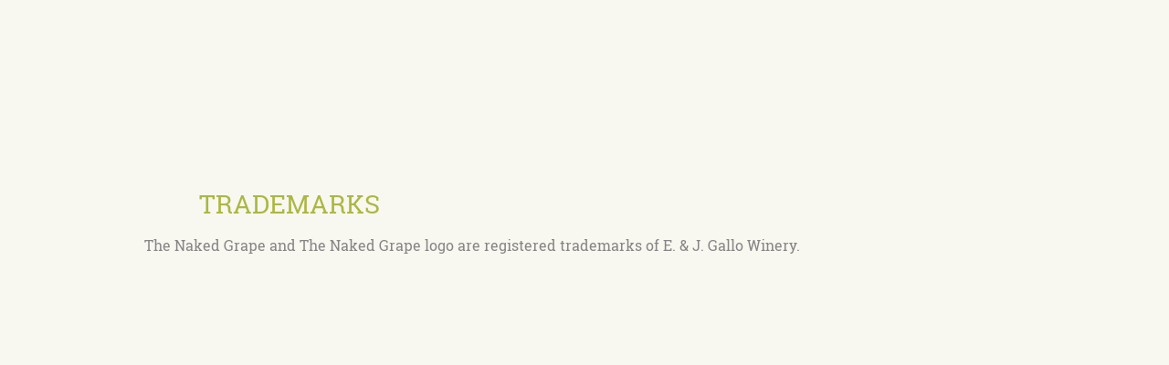

--- FILE ---
content_type: text/html; charset=utf-8
request_url: https://www.thenakedgrapewine.com/content/trademarks
body_size: 16652
content:
<!DOCTYPE html PUBLIC "-//W3C//DTD XHTML+RDFa 1.0//EN"
  "http://www.w3.org/MarkUp/DTD/xhtml-rdfa-1.dtd">
<html xmlns="http://www.w3.org/1999/xhtml" lang="en" xml:lang="en" version="XHTML+RDFa 1.0" dir="ltr">

<head profile="http://www.w3.org/1999/xhtml/vocab">
  <meta http-equiv="Content-Type" content="text/html; charset=utf-8" />
<meta property="og:url" content="https://www.thenakedgrapewine.comcontent/trademarks" />
<meta property="og:type" content="website" />
<link rel="shortcut icon" href="https://s3.amazonaws.com/thenakedgrapewine.com/production/s3fs-public/favicon.ico?zSE.mocK8X6XI58knZeYhFZ6cGusQdxi" type="image/vnd.microsoft.icon" />
<meta name="description" content="The Naked Grape and The Naked Grape logo are registered trademarks of E. &amp; J. Gallo Winery." />
<meta name="generator" content="Drupal 7 (https://www.drupal.org)" />
<link rel="canonical" href="https://www.thenakedgrapewine.com/content/trademarks" />
<link rel="shortlink" href="https://www.thenakedgrapewine.com/node/14" />
  <meta name="viewport" content="width=device-width, initial-scale=1.0, maximum-scale=1.0, user-scalable=no">
  <meta http-equiv="Content-Language" content="en">
  <title>Trademarks | The Naked Grape Wine</title>
  <script type="text/javascript">
    page_info = {
      prefix: 'bapi',
      privacy_link: '/legal/privacy-policy.asp',
      terms_link: '/use-agreement.php',
      aup_link: '/acceptable-use-policy.php',
      copyright_link: '/copyright.php',
      unsub_link: '/unsubscribe.php',
      phone_number: '1(888)-653-4773',
      domain: 'thenakedgrapewine.com',
      environment: (window.location.hostname.search('dev.') != -1 || window.location.hostname.search('staging.') != -1 || window.location.hostname.search('d.') != -1)?'d':'p'
    };

    window.twttr = (function(d, s, id) {
      var js, fjs = d.getElementsByTagName(s)[0],
        t = window.twttr || {};
      if (d.getElementById(id)) return t;
      js = d.createElement(s);
      js.id = id;
      js.src = "https://platform.twitter.com/widgets.js";
      fjs.parentNode.insertBefore(js, fjs);

      t._e = [];
      t.ready = function(f) {
        t._e.push(f);
      };

      return t;
    }(document, "script", "twitter-wjs"));
  </script>
  <script type="text/javascript" src="https://p.fbwineapps.com/BrandAPI/js-libraries/legal-policies-0.1.js"></script>
  <style type="text/css" media="all">
@import url("https://www.thenakedgrapewine.com/modules/system/system.base.css?r9iju8");
@import url("https://www.thenakedgrapewine.com/modules/system/system.menus.css?r9iju8");
@import url("https://www.thenakedgrapewine.com/modules/system/system.messages.css?r9iju8");
@import url("https://www.thenakedgrapewine.com/modules/system/system.theme.css?r9iju8");
</style>
<style type="text/css" media="all">
@import url("https://www.thenakedgrapewine.com/modules/field/theme/field.css?r9iju8");
@import url("https://www.thenakedgrapewine.com/modules/node/node.css?r9iju8");
@import url("https://www.thenakedgrapewine.com/modules/user/user.css?r9iju8");
@import url("https://www.thenakedgrapewine.com/profiles/cmspldev/modules/contrib/views/css/views.css?r9iju8");
</style>
<style type="text/css" media="all">
@import url("https://www.thenakedgrapewine.com/profiles/cmspldev/modules/contrib/ctools/css/ctools.css?r9iju8");
@import url("https://www.thenakedgrapewine.com/sites/all/modules/contrib/facebook_pull/facebook_pull.css?r9iju8");
@import url("https://www.thenakedgrapewine.com/profiles/cmspldev/modules/contrib/panels/css/panels.css?r9iju8");
@import url("https://www.thenakedgrapewine.com/modules/taxonomy/taxonomy.css?r9iju8");
</style>
<link type="text/css" rel="stylesheet" href="/sites/all/themes/bourbon/node_modules/normalize.css/normalize.css" media="all" />
<link type="text/css" rel="stylesheet" href="/resources/css/font-awesome.min.css" media="all" />
<link type="text/css" rel="stylesheet" href="/resources/css/owl.carousel.css" media="all" />
<link type="text/css" rel="stylesheet" href="/resources/fonts/fontello/css/fontello.css" media="all" />
<link type="text/css" rel="stylesheet" href="/resources/includes/js/select2-3.5.4/select2.css" media="all" />
<link type="text/css" rel="stylesheet" href="https://cdn.jsdelivr.net/jquery.slick/1.5.9/slick.css" media="all" />
<link type="text/css" rel="stylesheet" href="/resources/css/main.css" media="all" />
<link type="text/css" rel="stylesheet" href="/sites/all/themes/bourbon/css/style.css" media="all" />
  <script type="text/javascript" src="https://www.thenakedgrapewine.com/profiles/cmspldev/modules/contrib/jquery_update/replace/jquery/1.10/jquery.min.js?v=1.10.2"></script>
<script type="text/javascript" src="https://www.thenakedgrapewine.com/misc/jquery-extend-3.4.0.js?v=1.10.2"></script>
<script type="text/javascript" src="https://www.thenakedgrapewine.com/misc/jquery-html-prefilter-3.5.0-backport.js?v=1.10.2"></script>
<script type="text/javascript" src="https://www.thenakedgrapewine.com/misc/jquery.once.js?v=1.2"></script>
<script type="text/javascript" src="https://www.thenakedgrapewine.com/misc/drupal.js?r9iju8"></script>
<script type="text/javascript" src="https://www.thenakedgrapewine.com/profiles/cmspldev/modules/contrib/admin_menu/admin_devel/admin_devel.js?r9iju8"></script>
<script type="text/javascript" src="/resources/includes/js/jquery-2.1.4.min.js"></script>
<script type="text/javascript" src="//cdn.jsdelivr.net/jquery.slick/1.5.9/slick.min.js"></script>
<script type="text/javascript" src="/sites/all/themes/bourbon/js/newscripts.js"></script>
<script type="text/javascript" src="/resources/includes/js/select2-3.5.4/select2.min.js"></script>
<script type="text/javascript" src="/resources/includes/js/jquery.cookie.js"></script>
<script type="text/javascript" src="/resources/includes/js/owl.carousel.min.js"></script>
<script type="text/javascript" src="/resources/includes/js/jquery.dotdotdot.min.js"></script>
<script type="text/javascript" src="/resources/includes/js/jquery.imagefallback.js"></script>
<script type="text/javascript" src="/resources/includes/js/twitter.js"></script>
<script type="text/javascript" src="/resources/includes/js/masonry.pkgd.min.js"></script>
<script type="text/javascript" src="/resources/includes/js/jquery.scrollstop.min.js"></script>
<script type="text/javascript" src="/resources/includes/js/linkify-it/linkify.min.js"></script>
<script type="text/javascript" src="/resources/includes/js/linkify-it/linkify-jquery.min.js"></script>
<script type="text/javascript" src="/resources/includes/js/jquery.youtubebackground.js"></script>
<script type="text/javascript" src="/resources/includes/js/app.js"></script>
<script type="text/javascript">
<!--//--><![CDATA[//><!--
jQuery.extend(Drupal.settings, {"basePath":"\/","pathPrefix":"","setHasJsCookie":0,"ajaxPageState":{"theme":"bourbon","theme_token":"f-IcC7tx6z7UIUSBlQgI7XLCFCtv0yqZmKQeyOSvb00","js":{"profiles\/cmspldev\/modules\/contrib\/jquery_update\/replace\/jquery\/1.10\/jquery.min.js":1,"misc\/jquery-extend-3.4.0.js":1,"misc\/jquery-html-prefilter-3.5.0-backport.js":1,"misc\/jquery.once.js":1,"misc\/drupal.js":1,"profiles\/cmspldev\/modules\/contrib\/admin_menu\/admin_devel\/admin_devel.js":1,"\/resources\/includes\/js\/jquery-2.1.4.min.js":1,"\/\/cdn.jsdelivr.net\/jquery.slick\/1.5.9\/slick.min.js":1,"\/sites\/all\/themes\/bourbon\/js\/newscripts.js":1,"\/resources\/includes\/js\/select2-3.5.4\/select2.min.js":1,"\/resources\/includes\/js\/jquery.cookie.js":1,"\/resources\/includes\/js\/owl.carousel.min.js":1,"\/resources\/includes\/js\/jquery.dotdotdot.min.js":1,"\/resources\/includes\/js\/jquery.imagefallback.js":1,"\/resources\/includes\/js\/twitter.js":1,"\/resources\/includes\/js\/masonry.pkgd.min.js":1,"\/resources\/includes\/js\/jquery.scrollstop.min.js":1,"\/resources\/includes\/js\/linkify-it\/linkify.min.js":1,"\/resources\/includes\/js\/linkify-it\/linkify-jquery.min.js":1,"\/resources\/includes\/js\/jquery.youtubebackground.js":1,"\/resources\/includes\/js\/app.js":1},"css":{"modules\/system\/system.base.css":1,"modules\/system\/system.menus.css":1,"modules\/system\/system.messages.css":1,"modules\/system\/system.theme.css":1,"modules\/field\/theme\/field.css":1,"modules\/node\/node.css":1,"modules\/user\/user.css":1,"profiles\/cmspldev\/modules\/contrib\/views\/css\/views.css":1,"profiles\/cmspldev\/modules\/contrib\/ctools\/css\/ctools.css":1,"sites\/all\/modules\/contrib\/facebook_pull\/facebook_pull.css":1,"profiles\/cmspldev\/modules\/contrib\/panels\/css\/panels.css":1,"modules\/taxonomy\/taxonomy.css":1,"\/sites\/all\/themes\/bourbon\/node_modules\/normalize.css\/normalize.css":1,"\/resources\/css\/font-awesome.min.css":1,"\/resources\/css\/owl.carousel.css":1,"\/resources\/fonts\/fontello\/css\/fontello.css":1,"\/resources\/includes\/js\/select2-3.5.4\/select2.css":1,"https:\/\/cdn.jsdelivr.net\/jquery.slick\/1.5.9\/slick.css":1,"\/resources\/css\/main.css":1,"\/sites\/all\/themes\/bourbon\/css\/style.css":1}},"better_exposed_filters":{"views":{"home_wines":{"displays":{"block":{"filters":[]}}}}}});
//--><!]]>
</script>
  <script src="/sites/all/themes/bourbon/js/jquery-1.11.1.min.js"></script>
  <script type="text/javascript" data-appKey="6ec75681-88c8-4efb-b14d-3c1f32958cf4" data-brandcode="TNG" src="/BrandSDK-v2.0/BrandSDK.min.js"></script>
  <script type="text/javascript" src="//assets.pinterest.com/js/pinit.js"></script>
</head>
<body class="html not-front not-logged-in no-sidebars page-node page-node- page-node-14 node-type-page" >
    
<!-- Google Tag Manager -->
<noscript><iframe src="//www.googletagmanager.com/ns.html?id=GTM-M2TGPS"
height="0" width="0" style="display:none;visibility:hidden"></iframe></noscript>
<script>(function(w,d,s,l,i){w[l]=w[l]||[];w[l].push({'gtm.start':
new Date().getTime(),event:'gtm.js'});var f=d.getElementsByTagName(s)[0],
j=d.createElement(s),dl=l!='dataLayer'?'&l='+l:'';j.async=true;j.src=
'//www.googletagmanager.com/gtm.js?id='+i+dl;f.parentNode.insertBefore(j,f);
})(window,document,'script','dataLayer','GTM-M2TGPS');</script>
<!-- End Google Tag Manager -->
    
    <script>
      window.fbAsyncInit = function() {
        FB.init({
          // appId      : '532343500278853',
          appId      : '722837421215491',
          xfbml      : true,
          version    : 'v2.6'
        });
      };

      (function(d, s, id){
         var js, fjs = d.getElementsByTagName(s)[0];
         if (d.getElementById(id)) {return;}
         js = d.createElement(s); js.id = id;
         js.src = "//connect.facebook.net/en_US/sdk.js";
         fjs.parentNode.insertBefore(js, fjs);
       }(document, 'script', 'facebook-jssdk'));
    </script>

    <div id="skip-link">
    <a href="#main-content" class="element-invisible element-focusable">Skip to main content</a>
  </div>
    
  <div id="page-wrapper"><div id="page">

    
    <div id="main-wrapper"><div id="main" class="clearfix">

      <div id="content" class="column"><div class="section">
                <a id="main-content"></a>
        <div class="tabs"></div>                          <div class="region region-content">
    <div id="block-system-main" class="block block-system">

    
  <div class="content">
    <div  class="ds-1col node node-page view-mode-full clearfix">

  
  <div class="field field-name-title field-type-ds field-label-hidden"><div class="field-items"><div class="field-item even"><h1>Trademarks</h1></div></div></div><div class="field field-name-body field-type-text-with-summary field-label-hidden"><div class="field-items"><div class="field-item even"><p>The Naked Grape and The Naked Grape logo are registered trademarks of E. &amp; J. Gallo Winery.</p></div></div></div></div>

  </div>
</div>
  </div>
              </div></div> <!-- /.section, /#content -->


    </div></div> <!-- /#main, /#main-wrapper -->
</div></div>

  <footer class="container3">
    <a href="/"><img src="/sites/all/themes/bourbon/images/logo_footer.png" alt="logo"></a>
    <div class="footer_social">
      <ul class="socialmenu"><li class="first leaf facebook-icon"><a href="https://www.facebook.com/TheNakedGrape" class="fa fa-facebook-square fa-lg icon_f" target="_blank"><span>Facebook</span></a></li>
<li class="leaf twitter-icon"><a href="https://twitter.com/thenakedgrape" class="fa fa-twitter fa-lg icon_f" target="_blank"><span>Twitter</span></a></li>
<li class="leaf pinterest-icon"><a href="https://www.pinterest.com/thenakedgrape/" class="fa fa-pinterest fa-lg icon_f" target="_blank"><span>Pinterest</span></a></li>
<li class="last leaf instagram-icon"><a href="https://instagram.com/thenakedgrape" class="fa fa-instagram fa-lg icon_f" target="_blank"><span>Instagram</span></a></li>
</ul>
    </div>
    <div class="footer_menu">
      <ul class="menu"><li class="first leaf"><a href="/privacy-policy.php" class="popup">Privacy Policy</a></li>
<li class="leaf"><a href="/content/user-agreement" class="popup">User Agreement</a></li>
<li class="leaf"><a href="/content/trademarks" class="popup active">Trademarks</a></li>
<li class="last leaf"><a href="/contact">Contact</a></li>
</ul>      <p>California and Argentina Table Wine, <br class="mob_wrap">&copy; 2026        Grape Valley Wine Company, Modesto, CA. All Rights Reserved.
      </p>
    </div>
  </footer>


  <div id="overlay">
    <div id="an">
      <a href="#" onclick="overlay()"><div class="close"><div></div><div></div></div></a>
      <a href="/"><img src="/sites/all/themes/bourbon/images/logo_open_nav_mob.png"></a>
        <ul class="menu2"><li class="first expanded"><span class="nolink" tabindex="0">Wines</span><ul class="submenu"><li class="first leaf"><a href="/wines">All Wines</a></li>
<li class="leaf"><a href="/wines/cabernet-sauvignon">Cabernet Sauvignon</a></li>
<li class="leaf"><a href="/wines/chardonnay">Chardonnay</a></li>
<li class="leaf"><a href="/wines/harvest-red-blend">Harvest Red Blend</a></li>
<li class="leaf"><a href="/wines/malbec">Malbec</a></li>
<li class="leaf"><a href="/wines/merlot">Merlot</a></li>
<li class="leaf"><a href="/wines/moscato">Moscato</a></li>
<li class="leaf"><a href="/wines/pinot-grigio">Pinot Grigio</a></li>
<li class="last leaf"><a href="/wines/pinot-noir">Pinot Noir</a></li>
</ul></li>
<li class="leaf"><a href="/where-to-buy">Where to Buy</a></li>
<li class="last leaf"><a href="/blog">Cocktail Recipes</a></li>
</ul>      <div class="soc">
        <ul class="socialmenu"><li class="first leaf facebook-icon"><a href="https://www.facebook.com/TheNakedGrape" class="fa fa-facebook-square fa-lg icon_f" target="_blank"><span>Facebook</span></a></li>
<li class="leaf twitter-icon"><a href="https://twitter.com/thenakedgrape" class="fa fa-twitter fa-lg icon_f" target="_blank"><span>Twitter</span></a></li>
<li class="leaf pinterest-icon"><a href="https://www.pinterest.com/thenakedgrape/" class="fa fa-pinterest fa-lg icon_f" target="_blank"><span>Pinterest</span></a></li>
<li class="last leaf instagram-icon"><a href="https://instagram.com/thenakedgrape" class="fa fa-instagram fa-lg icon_f" target="_blank"><span>Instagram</span></a></li>
</ul>      </div>
    </div>
  </div>

<script>
  $(document).ready(function(){

    function checkAge(){
      if($.cookie("age") !== "true"){
        hideContent();
      }
    }

    function hideContent(){
      $("#page-wrapper").hide();
      $("footer").hide();
      $("#menu").hide();
      $(".all_over").show();
    }

    function showContent(){
      $("#page-wrapper").show();
      $("footer").show();
      $("#menu").show();
      $(".all_over").hide();
    }

    $(document).on("click",".enter",function(){
      $.cookie("age", "true", { expires: 7 });
      showContent();
    });

    var $menu = $("#menu");
    $(window).scroll(function(){
      if ( $(this).scrollTop() > 1 && $menu.hasClass("default2") ){
        $menu.removeClass("default2").addClass("fixed");
      } else if($(this).scrollTop() <= 1 && $menu.hasClass("fixed")) {
        $menu.removeClass("fixed").addClass("default2");
      }
    });//scroll
   });
</script>
  <script>
  function overlay() {
  el = document.getElementById("overlay");
  an = document.getElementById("an");
  el.style.visibility = (el.style.visibility == "visible") ? "hidden" : "visible";
  $('#overlay').css('position', 'fixed');

  if (el.style.visibility === "visible"){
    $("body").addClass("ov-h");
    $('#page-wrapper').hide();
    $(an).removeClass("close").addClass("open");
    $("body").removeClass("ov-a").addClass("ov-h");
  }
  else{
    $("body").addClass("ov-a");
    $("body").removeClass("ov-h").addClass("ov-a");
    $('#page-wrapper').show();
    $(an).removeClass("open").addClass("close");
    }
  }
</script>
    <script>
    loadPage();
  </script>
  <script
    type="text/javascript"
    async defer
    src="//assets.pinterest.com/js/pinit.js"
></script>
</body>
</html>


--- FILE ---
content_type: text/css
request_url: https://www.thenakedgrapewine.com/resources/css/main.css
body_size: 304887
content:
@charset "UTF-8";
html {
  box-sizing: border-box; }

*, *::after, *::before {
  box-sizing: inherit; }

html, body, div, span, applet, object, iframe, table, caption, tbody, tfoot, thead, tr, th, td,
del, dfn, em, font, img, ins, kbd, q, s, samp, small, strike, strong, sub, sup, tt, var,
h1, h2, h3, h4, h5, h6, p, blockquote, pre, a, abbr, acronym, address, big, cite, code,
dl, dt, dd, ol, ul, li, fieldset, form, label, legend {
  vertical-align: baseline;
  font-family: inherit;
  font-weight: normal;
  font-style: normal;
  font-size: 100%;
  outline: 0;
  padding: 0;
  margin: 0;
  border: 0; }

body {
  background: white;
  line-height: 1;
  color: black; }

ol, ul {
  list-style: none; }

/* tables still need cellspacing="0" in the markup */
table, th, td {
  border-collapse: collapse;
  border-spacing: 0; }

caption, th, td {
  font-weight: normal;
  text-align: left; }

/* remove possible quote marks (") from <q> & <blockquote> */
blockquote:before, blockquote:after, q:before, q:after {
  content: ""; }

blockquote, q {
  quotes: "" ""; }

a:link,
a:visited,
a:hover,
a:active {
  text-decoration: none;
  color: inherit; }

button {
  background-color: transparent;
  border: 0; }

/* font-family: "Archer" */
@font-face {
  font-family: "ArcherLight";
  src: url("../fonts/archer-book/Archer-Light-Pro.otf") format("opentype");
  font-style: normal;
  font-weight: normal; }
@font-face {
  font-family: "ArcherMedium";
  src: url("../fonts/archer-book/Archer-Medium-Pro.otf") format("opentype");
  font-style: normal;
  font-weight: normal; }
@font-face {
  font-family: "ArcherBold";
  src: url("../fonts/archer-book/Archer-Bold-Pro.otf") format("opentype");
  font-style: normal;
  font-weight: normal; }
/* font-family: "RobotoSlab" */
@font-face {
  font-family: "RobotoSlab";
  src: url("../fonts/RobotoSlabRegular/RobotoSlabRegular.eot");
  src: url("../fonts/RobotoSlabRegular/RobotoSlabRegular.eot?#iefix") format("embedded-opentype"), url("../fonts/RobotoSlabRegular/RobotoSlabRegular.woff") format("woff"), url("../fonts/RobotoSlabRegular/RobotoSlabRegular.ttf") format("truetype");
  font-style: normal;
  font-weight: normal; }
@font-face {
  font-family: "RobotoSlabLight";
  src: url("../fonts/RobotoSlabLight/RobotoSlabLight.eot");
  src: url("../fonts/RobotoSlabLight/RobotoSlabLight.eot?#iefix") format("embedded-opentype"), url("../fonts/RobotoSlabLight/RobotoSlabLight.woff") format("woff"), url("../fonts/RobotoSlabLight/RobotoSlabLight.ttf") format("truetype");
  font-style: normal;
  font-weight: normal; }
@font-face {
  font-family: "RobotoSlabBold";
  src: url("../fonts/RobotoSlabBold/RobotoSlabBold.eot");
  src: url("../fonts/RobotoSlabBold/RobotoSlabBold.eot?#iefix") format("embedded-opentype"), url("../fonts/RobotoSlabBold/RobotoSlabBold.woff") format("woff"), url("../fonts/RobotoSlabBold/RobotoSlabBold.ttf") format("truetype");
  font-style: normal;
  font-weight: normal; }
/* font-family: "Bitter" */
@font-face {
  font-family: "Bitter";
  src: url("../fonts/BitterRegular/BitterRegular.eot");
  src: url("../fonts/BitterRegular/BitterRegular.eot?#iefix") format("embedded-opentype"), url("../fonts/BitterRegular/BitterRegular.woff") format("woff"), url("../fonts/BitterRegular/BitterRegular.ttf") format("truetype");
  font-style: normal;
  font-weight: normal; }
@font-face {
  font-family: "BitterBold";
  src: url("../fonts/BitterBold/BitterBold.eot");
  src: url("../fonts/BitterBold/BitterBold.eot?#iefix") format("embedded-opentype"), url("../fonts/BitterBold/BitterBold.woff") format("woff"), url("../fonts/BitterBold/BitterBold.ttf") format("truetype");
  font-style: normal;
  font-weight: normal; }
@font-face {
  font-family: "BitterItalic";
  src: url("../fonts/BitterItalic/BitterItalic.eot");
  src: url("../fonts/BitterItalic/BitterItalic.eot?#iefix") format("embedded-opentype"), url("../fonts/BitterItalic/BitterItalic.woff") format("woff"), url("../fonts/BitterItalic/BitterItalic.ttf") format("truetype");
  font-style: normal;
  font-weight: normal; }
@font-face {
  font-family: "BitterBoldItalic";
  src: url("../fonts/BitterBoldItalic/BitterBoldItalic.eot");
  src: url("../fonts/BitterBoldItalic/BitterBoldItalic.eot?#iefix") format("embedded-opentype"), url("../fonts/BitterBoldItalic/BitterBoldItalic.woff") format("woff"), url("../fonts/BitterBoldItalic/BitterBoldItalic.ttf") format("truetype");
  font-style: normal;
  font-weight: normal; }
@font-face {
  font-family: "GothamProBlack";
  src: url("../fonts/GothamProBlack/GothamProBlack.eot");
  src: url("../fonts/GothamProBlack/GothamProBlack.eot?#iefix") format("embedded-opentype"), url("../fonts/GothamProBlack/GothamProBlack.woff") format("woff"), url("../fonts/GothamProBlack/GothamProBlack.ttf") format("truetype");
  font-style: normal;
  font-weight: normal; }
@media screen and (min-width: 641px) {
  header {
    background-image: url("/resources/images/first.png");
    background-repeat: no-repeat;
    background-position: center top;
    height: 561px;
    padding-top: 75px; }
    header img {
      display: none; } }
@media screen and (min-width: 641px) and (max-width: 874px) {
  header {
    background-size: cover;
    height: auto; } }
@media screen and (min-width: 320px) and (max-width: 640px) {
  header {
    background-image: none !important;
    background-color: #fff; }
    header img {
      height: auto;
      width: 100%; } }

.logo_big {
  float: right;
  width: 22%;
  margin-right: 6.7%;
  margin-top: 84px; }
  @media screen and (min-width: 641px) and (max-width: 724px) {
    .logo_big {
      margin-top: 0;
      margin-bottom: 70px; } }
  @media screen and (min-width: 782px) and (max-width: 844px) {
    .logo_big {
      margin-right: 5%; } }
  @media screen and (min-width: 755px) and (max-width: 781px) {
    .logo_big {
      margin-right: 4%; } }
  @media screen and (min-width: 544px) and (max-width: 754px) {
    .logo_big {
      margin-right: 5px; } }
  @media screen and (min-width: 725px) and (max-width: 874px) {
    .logo_big {
      margin-top: 0;
      margin-bottom: 100px; } }
  @media screen and (min-width: 875px) and (max-width: 995px) {
    .logo_big {
      margin-right: 2%; } }
  @media screen and (min-width: 996px) and (max-width: 1100px) {
    .logo_big {
      margin-right: 4%; } }
  @media screen and (min-width: 641px) {
    .logo_big p {
      line-height: 1.36;
      font-family: "RobotoSlab";
      font-size: 15px;
      color: #7a8324;
      padding-top: 20%; }
    .logo_big a {
      height: 100%;
      width: 100%;
      vertical-align: top;
      margin: 0 auto;
      display: block;
      width: 42px !important; }
    .logo_big .str {
      color: #bbc467;
      position: relative;
      top: -2px; }
    .logo_big .str:hover {
      color: #6F781B;}
    .logo_big .mob_str {
      display: none; } }
  @media screen and (min-width: 320px) and (max-width: 640px) {
    .logo_big {
      height: auto;
      width: 76%;
      margin: 9px 11.56% 13px 12.5%;
      font-family: "RobotoSlab";
      font-size: 22px;
      color: #bbc36c;
      line-height: 1.2; }
      .logo_big p {
        padding: 0;
        font-size: 22px;
        color: #7a822d; }
      .logo_big .str {
        display: none; }
      .logo_big .mob_str {
        position: relative;
        top: -5px; }
      .logo_big a {
        text-align: center;
        display: inline-block; } }

@media screen and (min-width: 770px) {
  nav {
    height: 75px;
    width: 100%;
    font-family: "RobotoSlab";
    font-size: 14px;
    color: #bbc568;
    padding-top: 10px;
    z-index: 90000;
    display: block; }
    nav img, nav .menu_mob_close, #overlay {
      display: none; }
    nav .underline-active {
      text-decoration: underline; } }
@media screen and (min-width: 320px) and (max-width: 770px) {
  nav {
    height: auto;
    width: 100%;
    z-index: 90000; }
    nav .nav_menu ul, #menu .socialmenu {
      display: none; }
    nav img {
      height: 88px;
      width: 61px;
      margin: 8px 0 7px 27px; }
    nav .menu_mob_close {
      height: 20px;
      width: 26px;
      float: right;
      padding: 8px 0;
      margin: 29px 16px 20px 0;
      background-color: #acb743; }
      nav .menu_mob_close div {
        height: 4px;
        width: 100%;
        background-color: #fff; }
        nav .menu_mob_close div:first-child {
          margin-top: -4px; }
        nav .menu_mob_close div:nth-child(2) {
          margin-top: 4px; } }

@media screen and (min-width: 641px) {
  .on_hover, #menu.default:hover, #menu.default2:hover, #menu.fixed:hover {
    background-color: white; } }

#menu.default {
  position: fixed;
  right: 0;
  top: 0; }
  @media screen and (min-width: 641px) {
    #menu.default {
      background-color: white; } }
  @media screen and (min-width: 320px) and (max-width: 640px) {
    #menu.default {
      background-color: white; } }

#menu.default2 {
  position: fixed;
  right: 0;
  top: 0;
  background-color: rgba(255, 255, 255, 1);
}
#menu.default2:hover {
  -webkit-box-shadow: 0px 1px 2px 0px rgba(141,141,141,0.1);
  -moz-box-shadow: 0px 1px 2px 0px rgba(141,141,141,0.1);
  box-shadow: 0px 1px 2px 0px rgba(141,141,141,0.1);
}
#menu.default2 {
  -webkit-box-shadow: 0px 1px 2px 0px rgba(141,141,141,0.1);
  -moz-box-shadow: 0px 1px 2px 0px rgba(141,141,141,0.1);
  box-shadow: 0px 1px 2px 0px rgba(141,141,141,0.1);
}

.page-frontpage #menu.default2 {
  background-color: rgba(255, 255, 255, 1);

}

.page-frontpage #menu.default2:hover {
  background-color: rgba(255, 255, 255, 1);
}
#menu.fixed {
  position: fixed;
  right: 0;
  -webkit-box-shadow: 0px 1px 2px 0px rgba(141,141,141,0.1);
  -moz-box-shadow: 0px 1px 2px 0px rgba(141,141,141,0.1);
  box-shadow: 0px 1px 2px 0px rgba(141,141,141,0.1);
  top: 0; }
  @media screen and (min-width: 641px) {
    #menu.fixed {
      background-color: white; } }
  @media screen and (min-width: 320px) and (max-width: 640px) {
    #menu.fixed {
      background-color: white; } }

.nav_menu {
  padding-left: 3px; }
  @media screen and (min-width: 641px) and (max-width: 1000px) {
    .nav_menu {
      padding-left: 15px; } }
  .nav_menu .logo-home {
    height: 53px;
    width: 37px;
    display: inline-block;
    margin-left: 6px;
    margin-right: 49px; }
  .nav_menu ul {
    display: inline-block;
    vertical-align: top;
    padding-top: 20px;
    padding-left: 5px;
    padding-right: 4px; }
    .nav_menu ul li {
      display: block;
      padding-right: 8px;
      padding-left: 12px;
      padding-bottom: 10px;
      float: left;
      position: relative; }
      .nav_menu ul li .an {
        display: inline-block;
        padding: 0 1px 0 4px; }
      .nav_menu ul li .submenu {
        display: none;
        position: absolute;
        padding-bottom: 22px;
        width: 334px;
        top: 44px;
        left: -8px;
        background-color: #fff;
        -webkit-column-count: 2;
        -moz-column-count: 2;
        column-count: 2;
        border-top: 1px solid #bfc76e;
        padding-top: 7px;
        padding-left: 30px;
        height: 179px; }
        .nav_menu .menu2 > li .submenu:after, .nav_menu .menu2 > li .submenu:before {
          bottom: 100%;
          left: 17%;
          border: solid transparent;
          content: " ";
          height: 0;
          width: 0;
          position: absolute;
          pointer-events: none;
        }

        .nav_menu .menu2 > li .submenu:after {
          border-color: rgba(255, 255, 255, 0);
          border-bottom-color: #fff;
          border-width: 4px;
          margin-left: -4px;
        }

        .nav_menu .menu2 > li .submenu:before {
          border-color: rgba(191, 199, 110, 0);
          border-bottom-color: #bfc76e;
          border-width: 5px;
          margin-left: -5px;
        }

        .nav_menu .menu2 > li .submenu li {
          display: block;
          margin: 0 0 14px 0;
          line-height: 1.1;
          float: none;
          padding: 0;
        }

        .nav_menu .menu2 > li .submenu li:before, .nav_menu .menu2 > li .submenu li:after {
          content: " ";
        }

        .nav_menu .menu2 > li .submenu li a {
          display: block;
          font-family: "RobotoSlab";
          font-size: 14px;
          color: #bbc568;
        }

        .nav_menu .menu2 > li:before {
          content: "|";
          position: absolute;
          right: -3px;
          top: 6px;
        }

        .nav_menu .menu2 > li:last-child:before {
          content: " ";
        }

        .nav_menu .menu2 > li:hover .submenu {
          display: block;
        }

.nav_soc_tab {
  float: right;
  height: 21px;
  width: 131px;
  margin-right: 20px;
  font-size: 18px;
  padding-top: 16px; }
  .nav_soc_tab a:first-child {
    padding: 6px 12px 0 0; }
  .nav_soc_tab a:nth-child(2) {
    padding: 0 6px 2px 0; }
  .nav_soc_tab a:nth-child(3) {
    padding: 0 10px 0 0; }

.overlays {
  height: 39px;
  width: 53px; }

@media screen and (min-width: 320px) and (max-width: 640px) {
  body {
    background-color: #fff; } }
@media screen and (min-width: 641px) {
  body {
    background-color: #f8f8f1; } }

.full_width {
  max-width: 100%;
  margin-left: auto;
  margin-right: auto; }
  .full_width::after {
    clear: both;
    content: "";
    display: table; }

.container {
  max-width: 60em;
  margin-left: auto;
  margin-right: auto;
  max-width: 69.2em; }
  .container::after {
    clear: both;
    content: "";
    display: table; }

.container2 {
  max-width: 60em;
  margin-left: auto;
  margin-right: auto;
  max-width: 58.75em; }
  .container2::after {
    clear: both;
    content: "";
    display: table; }

.container3 {
  max-width: 60em;
  margin-left: auto;
  margin-right: auto;
  max-width: 60.5em; }
  .container3::after {
    clear: both;
    content: "";
    display: table; }

.grid_three {
  float: left;
  display: block;
  margin-right: 1.4440850277%;
  width: 23.9169362292%; }
  .grid_three:last-child {
    margin-right: 0; }

.grid_nine {
  float: left;
  display: block;
  margin-right: 1.4440850277%;
  width: 74.6389787431%; }
  .grid_nine:last-child {
    margin-right: 0; }

.grid_twelve {
  float: left;
  display: block;
  margin-right: 1.4440850277%;
  width: 100%; }
  .grid_twelve:last-child {
    margin-right: 0; }

button {
  cursor: pointer; }

.container2 div, .container2 img {
  display: inline-block;
  float: left; }

a:link, a:visited, a:hover, a:active {
  height: 100%;
  width: 100%; }

.art_cont, .three .art_cont2 {
  background-color: #fff;
  width: 50%; }

.container2 .art_cont, .three .container2 .art_cont2 {
  display: block;
  position: relative;
}

.container2 .arrow_box {
  position: relative;
  background: #fff;
  border: 0 solid #fff; }
  .container2 .arrow_box:after, .container2 .arrow_box:before {
    right: 100%;
    top: 50%;
    border: solid transparent;
    content: " ";
    height: 0;
    width: 0;
    position: absolute;
    pointer-events: none; }
  .container2 .arrow_box:after {
    border-color: rgba(255, 255, 255, 0);
    border-right-color: #fff;
    border-width: 15px;
    margin-top: -15px; }
  .container2 .arrow_box:before {
    border-color: rgba(255, 255, 255, 0);
    border-right-color: #fff;
    border-width: 16px;
    margin-top: -16px; }
.container2 .arrow_box2 {
  position: relative;
  background: #fff;
  border: 0 solid #fff; }
  .container2 .arrow_box2:after, .container2 .arrow_box2:before {
    left: 100%;
    top: 50%;
    border: solid transparent;
    content: " ";
    height: 0;
    width: 0;
    position: absolute;
    pointer-events: none; }
  .container2 .arrow_box2:after {
    border-color: rgba(255, 255, 255, 0);
    border-left-color: #fff;
    border-width: 15px;
    margin-top: -15px; }
  .container2 .arrow_box2:before {
    border-color: rgba(255, 255, 255, 0);
    border-left-color: #fff;
    border-width: 16px;
    margin-top: -16px; }

@media screen and (min-width: 641px) {
  .one .container2 {
    background-image: url(/resources/images/pino_grigio.png);
    background-position-y:bottom;
    background-position-x:-7px;
    background-repeat: no-repeat; }
  .container2>a {
    float:left;
    height: auto;
  }
    .one a:nth-of-type(1) {
      height: auto;
      width: 25%; }
    .one a:nth-of-type(2) {
      height: auto;
      width: 50%; }
    .one a:nth-of-type(3) {
      margin-top: 25%;
      height: auto;
      width: 25%; }
    .one .mob_var {
      display: none; } }
@media screen and (min-width: 641px) and (max-width: 900px) {

  .one {
    background-size: 70%;
    background-position: -70% bottom; }}

@media screen and (min-width: 360px) and (max-width: 719px) {
  .one a:nth-of-type(3) .fb-image {
    margin-top: 0;}}
@media screen and (min-width: 1218px) {
  .one {
    background-position: 30% bottom; } }
@media screen and (min-width: 320px) and (max-width: 640px) {
  .one {
    margin: 0 25px; }
    .one .container2 {
      background-image: url("/resources/images/one_mob.png");
      background-size: 100%;
      background-position: center bottom; }
    .one .mob_var {
      height: auto;
      width: 100%;
      float: left; }}
@media screen and (min-width: 800px) {
  .one .block-more {
    float: right;
    color: #436c16;
    font-family: "RobotoSlab";
    margin: 45px 20.1% 35px 0; }
    .one .block-more .line {
      height: 1px;
      width: 35px;
      background-color: #a5b88d;
      margin: 0 4px 0 0;
      display: inline-block;
      float: none;
      vertical-align: middle; }
      .one .block-more .line:last-of-type {
        margin-right: 0; }
    .one .block-more p:nth-of-type(1) {
      font-size: 13px;
      display: inline-block;
      padding-bottom: 5px;
      letter-spacing: 6px;
      float: left; }
      .one .container2 .block-more .ttl p {
        float: none;
      }
    .one .block-more div p:last-child {
      float: none; }
      .one .block-more p:nth-of-type(1) span {
        letter-spacing: 2px; }
    .one .block-more p:last-child {
      font-size: 28px;} }
@media screen and (min-width: 641px) {
  .one .more1 {
    padding: 10px 0 10px 8px;
    margin: 6px 7px 9px 19px; } }
@media screen and (min-width: 320px) and (max-width: 799px) {
  .one .block-more {
    display: block;
    float: none;
    color: #446b1d;
    font-family: "RobotoSlab";
    padding: 10px 10px; }
    .one .container2 .block-more div .line {
        height: 1px;
        width: 46px;
        background-color: #b19c89;
        margin: 0 4px 0 0;
        display: inline-block;
        float: none;
        vertical-align: middle;
        }
        .one .container2 .block-more div .line:first-of-type {
          margin-left: 0; }
        .one .container2 .block-more div .line:nth-of-type(2) {
          margin-left: 3px;
          margin-right: 0;
        }
      .one .container2 .block-more div p:nth-of-type(1) {
        display: inline-block;
        letter-spacing: 7px;
        float: none;
        vertical-align: middle;
        padding: 0;
      }
      .one .container2 .block-more .ttl p {
        font-size: 14px;
        max-width: calc(100% - 110px);
      }
    .one .block-more div p:last-child {
      float: none; }
      .one .block-more p:nth-of-type(1) span {
        letter-spacing: 2px; }
    .one .block-more p:last-child {
      font-size: 28px;
      margin: 0 0 5px; } }
@media screen and (min-width: 640px) and (max-width: 799px) {
  .one .block-more a {
    vertical-align: 9px;
  }
  .one .block-more div {
    margin-top: 5px;
  }
}
@media screen and (min-width: 320px) and (max-width: 640px) {
  .one .block-more {
    float: right;
    color: #446b1d; } }
@media screen and (min-width: 320px) and (max-width: 470px) {
  .one .block-more p:last-child {
    font-size: 20px; } }
@media screen and (min-width: 320px) and (max-width: 760px) {
  .two {
    margin: 60px 25px 0 25px; }
    .two .mob_var_two {
      height: auto;
      width: 100%;
      float: left; }
    .two .container2 {
      background-image: url("/resources/images/two_mob.png");
      background-position: center bottom;
      background-size: 120%;
      background-repeat: no-repeat; }
      .two .container2 .block-more {
        float: left;
        color: #810a14;
        font-family: "RobotoSlab";
        margin-bottom: 20px;
        padding: 10px 0 0 5px; }
        .two .container2 .block-more div {
          display: inline-block;
          float: left;
          width: 100%;
          padding-top: 1px; }
          .two .container2 .block-more div .line {
            height: 1px;
            width: 46px;
            background-color: #b19c89;
            margin: 0 4px 0 0;
            display: inline-block;
            float: none;
            vertical-align: middle;
            }
            .two .container2 .block-more div .line:first-of-type {
              margin-left: 0; }
            .two .container2 .block-more div .line:nth-of-type(2) {
              margin-left: 3px;
              margin-right: 0;
            }
          .two .container2 .block-more div p:nth-of-type(1) {
            font-size: 14px;
            display: inline-block;
            letter-spacing: 7px;
            float: none;
            vertical-align: middle;
            padding: 0;
          }
          .two .container2 .block-more .ttl p {
            max-width: calc(100% - 110px);
          }
          .two .container2 .block-more div p:last-child {
            float: none; }
            .two .container2 .block-more div p:nth-of-type(1) span {
              letter-spacing: 6px; }
          .two .container2 .block-more div p:last-child {
            font-size: 28px;
            clear: both;
            display: inline-block;
            padding-left: 0;
            text-align: center;} }
          @media screen and (min-width: 320px) and (max-width: 470px) {
            .two .container2 .block-more div p:last-child {
              font-size: 20px; } }
          @media screen and (min-width: 320px) and (max-width: 799px) {
            .two .container2 .block-more div p:last-child {
              margin: 0 0 5px; } }
@media screen and (min-width: 320px) and (max-width: 760px) {
        .two .container2 .block-more .more2 {
          padding: 9px 0 11px 8px; } }
@media screen and (min-width: 641px) {
  .two {
    height: auto;
  }
  .two .container2 {
    background-image: url("/resources/images/red.png");
    background-repeat: no-repeat;
    background-position: right bottom;
    }
    .two .mob_var_two {
      display: none; }}
    @media screen and (min-width: 641px) and (max-width: 760px) {
      .two .art_cont .text-part {
        padding-left: 5px;
      }
      .two .article, .two .three .article2, .three .two .article2 {
        padding: 0 10px 0 5px; } }
    @media screen and (min-width: 641px) and (min-width: 761px) and (max-width: 1050px) {
      .two .article, .two .three .article2, .three .two .article2 {
        padding: 0 10px 0 5px; } }
@media screen and (min-width: 641px) {
      .two .article p:nth-child(1), .two .three .article2 p:nth-child(1), .three .two .article2 p:nth-child(1) {
        font-size: 28px;
        font-family: "RobotoSlabLight";
        line-height: 1.15;
        margin-bottom: 21px; } }
      @media screen and (min-width: 641px) and (min-width: 641px) and (max-width: 760px) {
        .two .article p:nth-child(1), .two .three .article2 p:nth-child(1), .three .two .article2 p:nth-child(1) {
          font-size: 20px; } }
      @media screen and (min-width: 641px) and (min-width: 761px) and (max-width: 900px) {
        .two .article p:nth-child(1), .two .three .article2 p:nth-child(1), .three .two .article2 p:nth-child(1) {
          font-size: 24px; } }
@media screen and (min-width: 641px) {
      .two .article a, .two .three .article2 a, .three .two .article2 a {
        font-size: 16px;
        font-family: "RobotoSlab";
        font-weight: bold;
        padding: 0;
        margin: 0 0 0 2px;
        text-transform: uppercase; } }
      @media screen and (min-width: 641px) and (min-width: 641px) and (max-width: 760px) {
        .two .article a, .two .three .article2 a, .three .two .article2 a {
          font-size: 14px; } }
      @media screen and (min-width: 641px) and (min-width: 761px) and (max-width: 900px) {
        .two .article a, .two .three .article2 a, .three .two .article2 a {
          font-size: 14px; } }
@media screen and (min-width: 641px) {
    .two .block-more {
      float: left;
      clear: both;
      color: #810a14;
      font-family: "RobotoSlab";
      margin: 35px 0 34px 16.4%; }
      .two .block-more div {
        display: inline-block;
        float: right;
      }
        .two .block-more div .line {
          height: 1px;
          width: 46px;
          background-color: #bfb2c6;
          margin: 0 4px 0 0;
          display: inline-block;
          float: none;
          vertical-align: middle; }
          .two .block-more div .line:nth-of-type() {
            margin-left: 0; }
          .two .block-more div .line:nth-of-type(2) {
            margin-left: 3px;
            margin-right: 0; }
        .two .block-more div p:nth-of-type(1) {
          font-size: 13px;
          display: inline-block;
          letter-spacing: 6px;
          float: none;
          vertical-align: middle;
          padding: 0; }
          .three .container2 .block-more .ttl p {
            max-width: calc(100% - 110px);
          }
          .two .container2 .block-more div p:last-child {
            float: none;
          }
          .two .block-more div p:nth-of-type(1) span {
            letter-spacing: 6px; }
        .two .block-more div p:last-child {
          font-size: 28px;}
      .two .block-more .more2 {
        padding: 9px 0 11px 8px;} }
@media screen and (min-width: 940px) {
  .two .container2 .block-more div p:last-child {
    white-space: nowrap}
}
@media screen and (min-width: 760px) {
  .two .block-more > div {
      max-width: calc(100% - 200px);
    }
  }
@media screen and (min-width: 641px) and (max-width: 900px) {
  .two {
    background-size: 70%;
    background-repeat: no-repeat;
    background-position: right bottom; } }
@media screen and (min-width: 1200px) {
  .two {
    background-position: right bottom; } }

@media screen and (min-width: 641px) {
  .three .container2{
    background-image: url(/resources/images/chardonnay.png);
    background-position: left bottom;
    background-repeat: no-repeat;
  }
    .three .mob_var_three {
      display: none; } }
@media screen and (min-width: 641px) and (max-width: 900px) {
  .three {
    background-size: 70%;
    background-position: -60% bottom; } }
@media screen and (min-width: 1201px) {
  .three {
    background-position: left bottom; } }
.three .art_cont, .three .art_cont2 {
  height: auto;
  width: 50%; }
  .three .art_cont img, .three .art_cont2 img {
    height: 50%;
    width: 50%; }
.three .art_cont2 {
  float: right; }
  .three .article p:nth-child(1), .three .article2 p:nth-child(1) {
    font-size: 30px;
    font-family: "RobotoSlabLight";
    line-height: 1.067;
    margin-bottom: 21px; }
    @media screen and (min-width: 641px) and (max-width: 760px) {
      .three .article p:nth-child(1), .three .article2 p:nth-child(1) {
        font-size: 20px; } }
    @media screen and (min-width: 761px) and (max-width: 900px) {
      .three .article p:nth-child(1), .three .article2 p:nth-child(1) {
        font-size: 24px; } }
  .three .article a, .three .article2 a {
    font-size: 16px;
    font-family: "RobotoSlab";
    font-weight: bold;
    padding: 0;
    margin: 0 0 0 2px;
    text-transform: uppercase; }
    @media screen and (min-width: 641px) and (max-width: 760px) {
      .three .article a, .three .article2 a {
        font-size: 14px; } }
    @media screen and (min-width: 761px) and (max-width: 900px) {
      .three .article a, .three .article2 a {
        font-size: 14px; } }
.three .heaven {
  max-height: 234px;
  vertical-align: top;
  float: left; }
  .three .heaven img {
    height: auto;
    width: 100%; }
.three .puaro, .three .young, .three .article2 {
  float: right; }
.three .puaro {
  height: 25%;
  width: 25%; }
.three .article2 {
  padding: 36px 28px 32px 32px; }
  @media screen and (min-width: 641px) and (max-width: 760px) {
    .three .article2 {
      padding: 10px 10px 0 20px; } }
  @media screen and (min-width: 761px) and (max-width: 1050px) {
    .three .article2 {
      padding: 20px 10px 10px 30px; } }
  .three .article2 p:nth-child(1) {
    font-size: 28px;
    font-family: "RobotoSlabLight";
    line-height: 1.15;
    margin-bottom: 21px; }
    @media screen and (min-width: 641px) and (max-width: 760px) {
      .three .article2 p:nth-child(1) {
        font-size: 20px; } }
    @media screen and (min-width: 761px) and (max-width: 900px) {
      .three .article2 p:nth-child(1) {
        font-size: 24px; } }
  .three .article2 a {
    font-size: 16px;
    font-family: "RobotoSlab";
    font-weight: bold;
    padding: 0;
    margin: 0 0 0 2px;
    text-transform: uppercase; }
    @media screen and (min-width: 641px) and (max-width: 760px) {
      .three .article2 a {
        font-size: 14px; } }
    @media screen and (min-width: 761px) and (max-width: 900px) {
      .three .article2 a {
        font-size: 14px; } }
.three .block-more {
  float: right;
  color: #5a2c0a;
  font-family: "RobotoSlab";
  padding-top: 35px;
  padding-right: 30px;
  padding-bottom: 30px; }
  @media screen and (min-width: 641px) and (max-width: 800px) {
    .three .block-more {
      padding-top: 35px; } }
  .three .block-more div {
    display: inline-block;}
    .three .block-more div .line {
      height: 1px;
      width: 46px;
      background-color: #b19c89;
      margin: 0 4px 0 0;
      display: inline-block;
      float: none;
      vertical-align: middle; }
      .three .block-more div .line:first-of-type {
        margin-left: 0; }
        .three .container2 .block-more div .line:nth-of-type(2) {
            margin-left: 3px;
            margin-right: 0;
          }
    .three .block-more div p:nth-of-type(1) {
      font-size: 13px;
      display: inline-block;
      padding-bottom: 5px;
      letter-spacing: 6px;
      float: none;
      vertical-align: middle;
      padding: 0; }
    .three .container2 .block-more div p:last-child {
      float: none; }
      .three .block-more div p:nth-of-type(1) span {
        letter-spacing: 2px; }
    .three .block-more div p:last-child {
      font-size: 28px;
      display: inline-block;
      clear:both;
      text-align: center;
      float: none; }
          .three .container2 .block-more .ttl p {
            max-width: calc(100% - 110px);
          }
  @media screen and (min-width: 641px) {
    .three .block-more .more3 {
      padding: 10px 0 10px 8px;} }
@media screen and (min-width: 320px) and (max-width: 875px) {
  .three .container2 .block-more div .line {
    height: 1px;
    width: 46px;
    background-color: #b19c89;
    margin: 0 4px 0 0;
    display: inline-block;
    float: none;
    vertical-align: middle;
  }
  .three .container2 .block-more div .line:first-of-type {
      margin-left: 0; }
  .three .container2 .block-more div .line:nth-of-type(2) {
    margin-left: 3px;
    margin-right: 0;
  }
  .three .container2 .block-more div p:nth-of-type(1) {
    font-size: 13px;
    display: inline-block;
    letter-spacing: 6px;
    float: none;
    vertical-align: middle;
    padding: 0;
  }
  .three .container2 .block-more .ttl p {
    max-width: calc(100% - 110px);
  }
  .three .container2 .block-more div p:last-child {
    float: none;
  }
  .three .container2 .block-more div p:last-child {
    font-size: 28px;
  }
}
@media screen and (min-width: 320px) and (max-width: 799px) {
.three .container2 .block-more div p:last-child {
  margin: 0 0 5px; } }
@media screen and (min-width: 320px) and (max-width: 760px) {
  .three {
    margin: 60px 25px 0 25px; }
    .three .mob_var_three {
      height: auto;
      width: 100%;
      float: left; }
    .three .container2 {
      background-image: url("/resources/images/three_mob.png");
      background-position: center bottom;
      background-size: 100%;
      background-repeat: no-repeat}
      .three .container2 .block-more {
        float: right;
        display: inline-block;
        color: #5a2c0a;
        font-family: "RobotoSlab";
        margin-top: 10px;
        margin-bottom: 10px;
        padding: 3px 0 0 5px; }
            .three .container2 .block-more div p:nth-of-type(1) span {
              letter-spacing: 2px; }
          .three .container2 .block-more div p:last-child {
            font-size: 28px; } }
@media screen and (min-width: 320px) and (max-width: 470px) {
.three .container2 .block-more div p:last-child {
  font-size: 20px; }
}
@media screen and (min-width: 641px) {
  .four { height: auto;}
  .four .container2{
    background-image: url("/resources/images/pino.png");
    background-repeat: no-repeat;
    background-position: right bottom;
    padding-bottom: 221px;
    }
  .four .container2 .block-more>div:first-child {
    float:right;
  }
    .four .mob_var_four {
      display: none; } }
@media screen and (min-width: 641px) and (max-width: 900px) {
  .four .container2{
    background-size: 70%;
    background-position: 120% bottom;
    padding-bottom: 100px; } }
@media screen and (min-width: 1200px) {
  .four {
    background-position: right bottom; } }
.four .fifty {
  height: auto;
  width: 50%; }
.four .five {
  height: auto;
  width: 25%; }
.four .cont {
  height: auto;
  width: 25%;
  float: left;}
  .four .cont a img {
    height: auto;
    width: 100%; }
.four .container2 .block-more {
  float: left;
  display: inline-block;
  color: #421a69;
  font-family: "RobotoSlab";
  margin-top: 10px;
  margin-bottom: 10px;
  padding: 3px 0 0 5px; }
.four .container2 .block-more div .line {
  height: 1px;
  width: 46px;
  background-color: #b19c89;
  margin: 0 4px 0 0;
  display: inline-block;
  float: none;
  vertical-align: middle;
}
.four .container2 .block-more div .line:first-of-type {
  margin-left:0; }
.four .container2 .block-more div .line:nth-of-type(2) {
  margin-left: 2px;
  margin-right: 0;
  clear:right;}
.four .container2 .block-more div p:nth-of-type(1) {
  font-size: 13px;
  display: inline-block;
  letter-spacing: 6px;
  float: none;
  vertical-align: middle;
  padding: 0; }
.four .container2 .block-more div p:last-child {
  float: none; }
.four .container2 .block-more .ttl p {
  max-width: calc(100% - 110px);
}
.four .container2 .block-more div p:last-child {
  font-size: 28px; } 
@media screen and (min-width: 641px) {
  .four .container2 .block-more {
    margin-top: 35px;
  }
}
@media screen and (min-width: 320px) and (max-width: 640px) {
  .four .container2 {
      background-image: url("/resources/images/four_mob.png");
      background-position: center bottom;
      background-size: 105%;
      background-repeat: no-repeat; }
}
@media screen and (min-width: 320px) and (max-width: 740px) {
  .four {
    margin: 60px 25px 64px 25px }
    .four .mob_var_four {
      height: auto;
      width: 100%; }
      .four .container2 .block-more {
        float: left;
        color: #810a14;
        font-family: "RobotoSlab";
        margin-bottom: 10px;
        padding: 3px 0 0 5px; }
        .one .ttl, .two .ttl, .three .ttl, .four .ttl {
            margin-bottom: 10px;
        }
          .four .container2 .block-more div .line {
            height: 1px;
            width: 46px;
            background-color: #b19c89;
            margin: 0 4px 0 0;
            display: inline-block;
            float: none;
            vertical-align: middle;
            }
            .four .container2 .block-more div .line:first-of-type {
              margin-left: 0; }
            .four .container2 .block-more div .line:nth-of-type(2) {
              margin-left: 3px;
              margin-right: 0;
            }
          .four .container2 .block-more div p:nth-of-type(1) {
            font-size: 14px;
            display: inline-block;
            letter-spacing: 7px;
            float: none;
            vertical-align: middle;
            padding: 0;
          }
          .four .container2 .block-more .ttl p {
            max-width: calc(100% - 110px);
          }
          .four .container2 .block-more div p:last-child {
            float: none; }
            .four .container2 .block-more div p:nth-of-type(1) span {
              letter-spacing: 2px; }
          .four .container2 .block-more div p:last-child {
            font-size: 28px;
            text-align: center;
            display: inline-block;
            clear: both;
            float: none;}
      .four .container2 .more4 {
        padding: 10px 3px 10px 9px; } }
@media screen and (min-width: 320px) and (max-width: 470px) {
  .four .container2 .block-more div p:last-child {
    font-size: 20px;
  }
}
@media screen and (min-width: 320px) and (max-width: 799px) {
.four .container2 .block-more div p:last-child {
  margin: 0 0 5px; } }
.container_blog {
  max-width: 60em;
  margin-left: auto;
  margin-right: auto;
  max-width: 60.5em; }
  .container_blog::after {
    clear: both;
    content: "";
    display: table; }
  .container_blog .blog {
    font-family: "RobotoSlab";
    float: left;
    display: block;
    margin-right: 1.4440850277%;
    width: 100%; }
    .container_blog .blog:last-child {
      margin-right: 0; }
    @media screen and (min-width: 1021px) {
      .container_blog .blog {
        padding: 123px 40px 120px 0; } }
    @media screen and (min-width: 641px) and (max-width: 1020px) {
      .container_blog .blog {
        padding: 123px 40px 120px 40px; } }
    @media screen and (min-width: 320px) and (max-width: 640px) {
      .container_blog .blog {
        padding: 156px 44px 40px 59px; } }
    @media screen and (min-width: 641px) {
      .container_blog .blog .back {
        width: 0;
        height: 0;
        border-top: 5px solid transparent;
        border-right: 8px solid #acb743;
        border-bottom: 5px solid transparent;
        display: inline-block;
        margin: 0 8px 0 6px; } }
    @media screen and (min-width: 320px) and (max-width: 640px) {
      .container_blog .blog .back {
        display: none; } }
    @media screen and (min-width: 641px) {
      .container_blog .blog a:nth-child(2) {
        color: #acb743;
        font-size: 14px;
        text-decoration: underline; } }
    @media screen and (min-width: 320px) and (max-width: 640px) {
      .container_blog .blog a:nth-child(2) {
        display: none; } }
    .container_blog .blog h1 {
      color: #acb743; }
      @media screen and (min-width: 641px) {
        .container_blog .blog h1 {
          font-size: 28px;
          margin: 17px 0 44px 2px; } }
      @media screen and (min-width: 480px) and (max-width: 640px) {
        .container_blog .blog h1 {
          font-size: 40px;
          margin: 0 0 61px 2px; } }
      @media screen and (min-width: 320px) and (max-width: 479px) {
        .container_blog .blog h1 {
          font-size: 36px;
          margin: 0 0 51px 2px; } }
    .container_blog .blog p {
      color: #868585;
      line-height: 1.2;
      font-family: "RobotoSlabLight"; }
      @media screen and (min-width: 641px) {
        .container_blog .blog p {
          font-size: 16px;
          padding: 0 0 20px 4px; } }
      @media screen and (min-width: 521px) and (max-width: 640px) {
        .container_blog .blog p {
          font-size: 25px;
          padding: 0 36px 30px 0; } }
      @media screen and (min-width: 460px) and (max-width: 520px) {
        .container_blog .blog p {
          font-size: 20px;
          padding: 0 0 30px 0; } }
      @media screen and (min-width: 320px) and (max-width: 459px) {
        .container_blog .blog p {
          font-size: 16px;
          padding: 0 0 30px 0; } }
    @media screen and (min-width: 641px) {
      .container_blog .blog img {
        height: auto;
        width: 32.4%;
        max-width: 298px;
        float: left;
        margin: 33px 23px 23px 4px;
        box-sizing: content-box; } }
    @media screen and (min-width: 320px) and (max-width: 640px) {
      .container_blog .blog img {
        height: 100%;
        width: 100%;
        margin: 27px 0 0 0; } }

.container3 {
  height: auto;
  min-height: 116px;
  font-family: "RobotoSlab";
  color: #bebcbc; }
  .container3 .footer_social {
    color: #b6b4b5; }
  @media screen and (min-width: 641px) {
    .container3 {
      min-height: 116px; }
      .container3 .mob_wrap {
        display: none; }
      .container3 img {
        padding: 2px 20px 40px 3px;
        display: inline-block;
        float: left; }
      .container3 .footer_menu {
        text-align: center;
        margin: 0 3.8% 0 10%;
        display: inline-block;
        float: left; } }
    @media screen and (min-width: 641px) and (min-width: 831px) and (max-width: 982px) {
      .container3 .footer_menu {
        max-width: 60%; } }
    @media screen and (min-width: 641px) and (min-width: 730px) and (max-width: 830px) {
      .container3 .footer_menu {
        max-width: 60%;
        margin: 0 4% 0 4%; } }
    @media screen and (min-width: 641px) and (min-width: 641px) and (max-width: 729px) {
      .container3 .footer_menu {
        max-width: 50%;
        margin: 0 4% 0 4%; } }
  @media screen and (min-width: 641px) {
        .container3 .footer_menu ul {
          padding-top: 37px;
          padding-bottom: 11px; } }
      @media screen and (min-width: 641px) and (min-width: 641px) {
        .container3 .footer_menu ul li {
          display: inline-block;
          font-size: 13px; } }
  @media screen and (min-width: 641px) {
          .container3 .footer_menu ul li:nth-of-type(1) {
            padding: 0 12px 0 19px; }
          .container3 .footer_menu ul li:nth-of-type(2) {
            padding: 0 14px 0 16px; }
          .container3 .footer_menu ul li:nth-of-type(3) {
            padding: 0 15px 0 17px; }
          .container3 .footer_menu ul li:nth-of-type(4) {
            padding: 0 14px 0 18px; }
          .container3 .footer_menu ul li:nth-of-type(5) {
            padding: 0 16px 0 12px; }
        .container3 .footer_menu p {
          font-size: 10px; }
      .container3 .footer_social {
        padding-top: 32px;
        font-size: 18px;
        display: block;
        float: right; }
        .container3 .footer_social a {
          height: 100%;
          width: 100%; } }
  @media screen and (min-width: 320px) and (max-width: 360px) {
    .container3 {
      margin: 0 5% 0 5%; }
      .container3 img {
        height: auto;
        width: 78px;
        display: block;
        margin: auto;
        margin-bottom: 40px; }
      .container3 .footer_social {
        font-size: 40px;
        display: block;
        height: 49px;
        width: 100%;
        float: none; }
        .container3 .footer_social a:nth-child(1) {
          margin-left: 0; }
        .container3 .footer_social a:nth-child(2) {
          margin-left: 20px; } }
      @media screen and (min-width: 320px) and (max-width: 360px) and (min-width: 320px) and (max-width: 380px) {
        .container3 .footer_social a:nth-child(2) {
          margin-left: 14px; } }
  @media screen and (min-width: 320px) and (max-width: 360px) {
        .container3 .footer_social a:nth-child(3) {
          margin-left: 22px; } }
      @media screen and (min-width: 320px) and (max-width: 360px) and (min-width: 320px) and (max-width: 380px) {
        .container3 .footer_social a:nth-child(3) {
          margin-left: 16px; } }
  @media screen and (min-width: 320px) and (max-width: 360px) {
        .container3 .footer_social a:nth-child(4) {
          margin-left: 24px; } }
      @media screen and (min-width: 320px) and (max-width: 360px) and (min-width: 320px) and (max-width: 380px) {
        .container3 .footer_social a:nth-child(4) {
          margin-left: 18px; } }
  @media screen and (min-width: 320px) and (max-width: 640px) {
      .container3 .footer_menu {
        text-align: center;
        margin: 32px 0 54px 0; }
        .container3 .footer_menu ul {
          text-align: center;
          font-size: 12px;
          line-height: 1.5;
          margin-bottom: 22px; }
        .container3 .footer_menu p {
          text-align: center;
          font-size: 14px;
          line-height: 1.65; } }

.footer_over {
  max-width: 800px;
  text-align: center;
  padding: 0 30px;
  margin: 55px auto 0 auto;  }
  @media screen and (min-width: 641px) and (max-width: 740px) {
    .footer_over {
      padding: 0 20px; } }
  .footer_over p {
    color: #989897;
    line-height: 1.2; }
    @media screen and (min-width: 641px) {
      .footer_over p {
        font-size: 12px;
        margin-bottom: 20px; } }
    @media screen and (min-width: 461px) and (max-width: 640px) {
      .footer_over p {
        font-size: 18px;
        padding: 0 54px 46px 54px; } }
  @media screen and (min-width: 461px) and (max-width: 640px) and (min-width: 320px) and (max-width: 460px) {
    .footer_over p {
      padding: 0 14px 46px 14px; } }

  .footer_over ul {
    color: #adb588;
    font-family: "RobotoSlab";
    padding-bottom: 32px; }
    @media screen and (min-width: 641px) {
      .footer_over ul li {
        display: inline-block;
        font-size: 13px; }
        .footer_over ul li:nth-of-type(1) {
          padding-right: 26px; }
        .footer_over ul li:nth-of-type(2) {
          padding-right: 30px; }
        .footer_over ul li:nth-of-type(3) {
          padding-right: 36px; } }
    @media screen and (min-width: 320px) and (max-width: 640px) {
      .footer_over ul li {
        font-size: 27px;
        line-height: 1.3;
        padding-left: 21px; }
        .footer_over ul li:nth-of-type(4) {
          padding-left: 0; } }

@media screen and (min-width: 320px) and (max-width: 640px) {
  .learn-more {
    height: 48px;
    width: auto;
    text-align: center;
    font-family: "RobotoSlab";
    vertical-align: top;
    font-size: 14px;
    letter-spacing: 6px;
    padding: 0 7px 2px 14px; } }
@media screen and (min-width: 641px) {
  .learn-more {
    height: 37px !important;
    width: 138px !important;
    text-align: center;
    font-family: "RobotoSlab";
    vertical-align: top;
    font-size: 11px;
    letter-spacing: 4.5px; } }
@media screen and (min-width: 641px) and (max-width: 750px) {
  .learn-more {
    margin-bottom: 30px; } }

@media screen and (min-width: 641px) {
  .one .learn-more {
    border: 1px solid #436c16;
    background: #436c16;
    color: #fff; }
  .one .learn-more:hover {
    background: rgba(255,255,255,.4);
    color: #436c16; }
    .one .learn-more span {
      letter-spacing: 2px; } }
@media screen and (min-width: 320px) and (max-width: 640px) {
  .one .learn-more {
    border-top: 1px solid #50752c;
    border-bottom: 1px solid #50752c;
    border-left: 2px solid #9bb085;
    border-right: 2px solid #9bb085;
    background: #446b1d;
    color: #fff; }
  .one .learn-more:hover {
    background: rgba(255,255,255,.4);
    color: #446b1d; }}

.two .learn-more {
  border: 1px solid #810a14;
  background: #810a14;
  color: #fff;}
.two .learn-more:hover {
  background: rgba(255,255,255,.4);
  color: #810a14; }
  .two .learn-more span {
    letter-spacing: 2px; }

.three .learn-more {
  border: 1px solid #5a2c0a;
  background: #5a2c0a;
  color: #fff;}
.three .learn-more:hover {
  background: rgba(255,255,255,.4);
  color: #5a2c0a; }
  .three .learn-more.learn-more-two-lines {
    padding-top: 7px;
  }
  .three .learn-more span {
    letter-spacing: 2px; }
@media screen and (max-width: 640px) {
  .three .learn-more.learn-more-two-lines {
    padding-top: 11px;
  }
}

.four .learn-more {
  border: 1px solid #421a69;
  color: #fff;
  background: #411a46}
.four .learn-more:hover {
  background: rgba(255,255,255,.4);
  color: #411a46;}
  .four .learn-more span {
    letter-spacing: 2px; }
@media screen and (min-width: 761px) {
  .four .container2 .block-more>div:first-child,
  .four .learn-more {
    display: block;
    float: none;
  }
  .four .container2 .block-more > div:after{
    content: "";
    display: table;
    clear: both;
  }
}
@media screen and (min-width: 805px) {
  .four .learn-more {
    display: block;
    float: left;
  }
  .four .container2 .block-more>div:first-child {
    float: right;
  }
}
.colour15 .where_btn {
  text-transform: uppercase;
  font-family: "RobotoSlab";
  vertical-align: top;
  border: 1px solid;
  border-color: #55237b;
  color: #55237b; }
  @media screen and (min-width: 641px) {
    .colour15 .where_btn {
      height: 37px;
      width: 162px;
      letter-spacing: 3px;
      padding-bottom: 3px; } }

.colour10 .where_btn {
  text-transform: uppercase;
  font-family: "RobotoSlab";
  vertical-align: top;
  border: 1px solid;
  border-color: #a15700;
  color: #a15700; }
  @media screen and (min-width: 641px) {
    .colour10 .where_btn {
      height: 37px;
      width: 162px;
      letter-spacing: 3px;
      padding-bottom: 3px; } }

.colour11 .where_btn {
  text-transform: uppercase;
  font-family: "RobotoSlab";
  vertical-align: top;
  border: 1px solid;
  border-color: #a12a26;
  color: #a12a26; }
  @media screen and (min-width: 641px) {
    .colour11 .where_btn {
      height: 37px;
      width: 172px;
      letter-spacing: 3px;
      padding-bottom: 3px; } }

.colour13 .where_btn {
  text-transform: uppercase;
  font-family: "RobotoSlab";
  vertical-align: top;
  border: 1px solid;
  border-color: #372794;
  color: #372794; }
  @media screen and (min-width: 641px) {
    .colour13 .where_btn {
      height: 37px;
      width: 162px;
      letter-spacing: 3px;
      padding-bottom: 3px; } }

.colour14 .where_btn {
  text-transform: uppercase;
  font-family: "RobotoSlab";
  vertical-align: top;
  border: 1px solid;
  border-color: #cd1105;
  color: #cd1105; }
  @media screen and (min-width: 641px) {
    .colour14 .where_btn {
      height: 37px;
      width: 162px;
      letter-spacing: 3px;
      padding-bottom: 3px; } }

.colour12 .where_btn {
  text-transform: uppercase;
  font-family: "RobotoSlab";
  vertical-align: top;
  border: 1px solid;
  border-color: #eea52f;
  color: #eea52f; }
  @media screen and (min-width: 641px) {
    .colour12 .where_btn {
      height: 37px;
      width: 162px;
      letter-spacing: 3px;
      padding-bottom: 3px; } }

.colour8 .where_btn {
  text-transform: uppercase;
  font-family: "RobotoSlab";
  vertical-align: top;
  border: 1px solid;
  border-color: #436c16;
  color: #436c16; }
  @media screen and (min-width: 641px) {
    .colour8 .where_btn {
      height: 37px;
      width: 162px;
      letter-spacing: 3px;
      padding-bottom: 3px; } }

.colour9 .where_btn {
  text-transform: uppercase;
  font-family: "RobotoSlab";
  vertical-align: top;
  border: 1px solid;
  border-color: #411a46;
  color: #411a46; }
  @media screen and (min-width: 641px) {
    .colour9 .where_btn {
      height: 37px;
      width: 162px;
      letter-spacing: 3px;
      padding-bottom: 3px; } }

a.enter {
  color: #446b1d;
}
.enter {
  text-transform: uppercase;
  font-family: "RobotoSlab";
  vertical-align: top;
  border: 1px solid;
  border-color: #446b1d;
  color: #446b1d; }
  @media screen and (min-width: 641px) {
    .enter {
      height: 37px;
      width: 138px;
      letter-spacing: 6px;
      padding: 13px 36px 13px 42px;  } }
  @media screen and (min-width: 320px) and (max-width: 640px) {
    .enter {
      height: 95px;
      width: 356px;
      font-size: 14px;
      letter-spacing: 6px;
      padding: 10px 34px 10px 40px; } }
  @media screen and (min-width: 320px) and (max-width: 640px) and (min-width: 320px) and (max-width: 379px) {
    .enter {
      height: 75px;
      width: 260px; } }

.search {
  height: 20px;
  width: 20px;
  background-color: transparent;
  color: #a6a3a6;
  float: left;
  padding-right: 4px; }
  @media screen and (min-width: 320px) and (max-width: 640px) {
    .search {
      font-size: 40px;
      height: 40px;
      width: 40px; } }

.life, .life1, .life2 {
  height: 37px;
  width: 138px;
  border: 1px solid;
  font-size: 11px;
  font-family: "RobotoSlab";
  letter-spacing: 4px;
  text-transform: uppercase;
  padding-left: 9px; }

.life1 {
  border-color: #446b1d;
  color: #446b1d; }

.life2 {
  border-color: #421a69;
  color: #421a69; }

.ov-h {
  overflow: hidden; }

.ov-a {
  overflow: auto; }
  .ov-a #overlay {
    display: none; }

#overlay {
  visibility: hidden;
  position: absolute;
  left: 0px;
  top: 0px;
  width: 100%;
  height: 100%;
  z-index: 100000;
  background-color: #acb743;
  color: #fff;
  font-size: 40px;
  overflow: auto;
  padding-bottom: 60px; }
  #overlay #an {
    background-color: #acb743;
    padding-bottom: 60px; }
    #overlay #an .close {
      position: fixed;
      top: 21px;
      right: 22px;
      height: 40px;
      width: 40px; }
      #overlay #an .close div {
        height: 5px;
        width: 30px;
        background-color: #fff;
        position: relative;
        top: 5px;
        right: 0; }
        #overlay #an .close div:first-child {
          -ms-transform: rotate(45deg);
          -webkit-transform: rotate(45deg);
          transform: rotate(45deg);
          top: 11px; }
        #overlay #an .close div:nth-child(2) {
          -ms-transform: rotate(-45deg);
          -webkit-transform: rotate(-45deg);
          transform: rotate(-45deg); }
    #overlay #an img {
      margin-left: calc((100% - 70px)/2);
      padding-top: 19px;
      width: 70px;
      height: auto;
      padding-bottom: 25px; }
    #overlay #an ul {
      font-family: "RobotoSlab";
      opacity: 0;
      visibility: hidden;
      -moz-transition: all 0.5s cubic-bezier(0.7, 0, 0.36, 0.63);
      -o-transition: all 0.5s cubic-bezier(0.7, 0, 0.36, 0.63);
      -webkit-transition: all 0.5s cubic-bezier(0.7, 0, 0.36, 0.63);
      transition: all 0.5s cubic-bezier(0.7, 0, 0.36, 0.63); }
      @media screen and (min-width: 480px) and (max-width: 770px) {
        #overlay #an ul {
          font-size: 42px;
          padding-left: 58px; } }
      @media screen and (min-width: 320px) and (max-width: 479px) {
        #overlay #an ul {
          font-size: 32px;
          padding-left: 30px; } }
      #overlay #an ul i {
        padding-left: 10px; }
      #overlay #an ul li {
        border-bottom: 1px solid #fff;
        padding-bottom: 36px;
        padding-top: 28px; }
        @media screen and (min-width: 480px) and (max-width: 770px) {
          #overlay #an ul li {
            width: 427px; } }
        @media screen and (min-width: 320px) and (max-width: 479px) {
          #overlay #an ul li {
            width: 80%; } }
        @media screen and (min-width: 320px) and (max-width: 479px) {
          #overlay #an ul.submenu li {
            width: 100%; } }
        #overlay #an ul li:first-child {
          padding-bottom: 36px; }
        #overlay #an ul.menu2 li:first-child>a {
          display: block; }
        #overlay #an ul.menu2 li:first-child>a:after {
          font-family: FontAwesome;
          content: "";
          font-size: 19px;
          padding-left: 5px;
          text-decoration: none; }
          @media screen and (min-width: 480px) and (max-width: 770px) {
            #overlay #an ul li:first-child ul {
              font-size: 33.5px;
              padding-left: 31px; } }
          @media screen and (min-width: 320px) and (max-width: 479px) {
            #overlay #an ul li:first-child ul {
              font-size: 26px;
              padding-left: 20px; } }
          #overlay #an ul li:first-child ul li {
            line-height: 1;
            border: none;
            padding-top: 20px;
            padding-bottom: 0; }
            #overlay #an ul li:first-child ul li:first-child {
              padding-top: 28px; }
        #overlay #an ul li:nth-child(2) {
          padding-bottom: 31px; }
        #overlay #an ul li:nth-child(3) {
          padding-bottom: 31px; }
    #overlay #an .soc {
      opacity: 0;
      visibility: hidden;
      -moz-transition: all 0.5s cubic-bezier(0.7, 0, 0.36, 0.63);
      -o-transition: all 0.5s cubic-bezier(0.7, 0, 0.36, 0.63);
      -webkit-transition: all 0.5s cubic-bezier(0.7, 0, 0.36, 0.63);
      transition: all 0.5s cubic-bezier(0.7, 0, 0.36, 0.63);
      margin-left: 60px;
      margin-top: 42px; }
      @media screen and (min-width: 480px) and (max-width: 640px) {
        #overlay #an .soc {
          font-size: 44px; } }
      @media screen and (min-width: 320px) and (max-width: 479px) {
        #overlay #an .soc {
          font-size: 30px; } }
      @media screen and (min-width: 480px) and (max-width: 640px) {
        #overlay #an .soc a {
          margin-right: 27px; }
          #overlay #an .soc a:first-child {
            margin-right: 29px; } }
      @media screen and (min-width: 320px) and (max-width: 479px) {
        #overlay #an .soc a {
          margin-right: 15px; } }
  #overlay #an.open ul {
    visibility: visible;
    opacity: 1;
  }
  #overlay #an.open ul.menu2>li {
    font-size: 20px;
    padding: 20px 0;
  }
  #overlay #an.open ul li {
    list-style-image: none;
    list-style-type: none;
    font-family: RobotoSlab;
    font-size: 17px;
    float: left;
  }
  #overlay #an.open .soc {
    visibility: visible;
    display: block;
    clear: both;
    opacity: 1; }
  #overlay #an.open .soc .socialmenu {
    display: block;
    padding-left: 0;
    margin-top: 20px;
    display: inline-block;
  }
  #overlay #an.open .soc .socialmenu li {
    border-bottom: 0;
    padding: 0 10px 0 0;
    display: inline-block;
    font-size: 24px;
    float:left;
    width: auto;
  }
  #overlay #an.open .soc .socialmenu li a{
    color: white;
  }
  #overlay #an.close {
    visibility: visible;
    opacity: 0;
    transition-delay: 0.6s; }
    #overlay #an.close ul {
      visibility: visible;
      opacity: 0;
      -ms-transform: translate(6px, 0);
      -webkit-transform: translate(6px, 0);
      transform: translate(6px, 0);
      -moz-transition: all 0.5s cubic-bezier(0.63, 0.64, 0.3, 1);
      -o-transition: all 0.5s cubic-bezier(0.63, 0.64, 0.3, 1);
      -webkit-transition: all 0.5s cubic-bezier(0.63, 0.64, 0.3, 1);
      transition: all 0.5s cubic-bezier(0.63, 0.64, 0.3, 1); }
    #overlay #an.close .soc {
      visibility: visible;
      opacity: 0;
      -ms-transform: translate(3px, 60px);
      -webkit-transform: translate(3px, 60px);
      transform: translate(0, 30px);
      -moz-transition: all 0.3s cubic-bezier(0.63, 0.64, 0.3, 1);
      -o-transition: all 0.3s cubic-bezier(0.63, 0.64, 0.3, 1);
      -webkit-transition: all 0.3s cubic-bezier(0.63, 0.64, 0.3, 1);
      transition: all 0.3s cubic-bezier(0.63, 0.64, 0.3, 1); }

.node {
  margin-left: auto;
  color: #868585;
  margin-right: auto;
  padding-bottom: 60px;
  max-width: 60.2em; }
  .node ul, .node ol {
    font-family: RobotoSlab;
    list-style: disc outside none;
    padding-left: 40px;
  }
  .node .field-item>p:first-child+h2 {
    padding-top: 0;
  }
  .node ul li, .node ol li {
    padding: 10px 0;
    line-height: 1.2;
  }
  .node h2 {
    padding: 20px 0;
  }
  .node::after {
    clear: both;
    content: "";
    display: table; }
  @media screen and (min-width: 641px) and (max-width: 1020px) {
    .node .left_pad {
      padding-left: 40px; } }
  @media screen and (min-width: 641px) {
    .node section:nth-child(4) {
      padding-top: 3px;
      padding-bottom: 60px; }
      .node section:nth-child(4) p {
        line-height: 1.25; }
      .node section:nth-child(4) p>b, .node section:nth-child(4) h2 {
        padding: 18px 0 22px 0; } }
  @media screen and (min-width: 320px) and (max-width: 640px) {
    .node section:nth-child(4) {
      display: none; } }
  @media screen and (min-width: 320px) and (max-width: 640px) {
    .node img {
      height: 135px;
      width: 94px;
      margin-left: calc((100% - 94px)/2);
      margin-top: 26px;
      margin-bottom: 93px; } }
  @media screen and (min-width: 641px) {
    .node img {
      display: none; } }
    .node h1 {
      font-family: "RobotoSlab";
      font-size: 28px;
      color: #acb743;
      text-transform: uppercase;
      padding: 60px 20px 21px 0; }
  .node p>b, .node h2 {
    display: block;
    font-family: "RobotoSlab";
    color: #868585;
    text-transform: uppercase; }
    @media screen and (min-width: 641px) {
      .node p>b, .node h2 {
        font-size: 20px; } }
    @media screen and (min-width: 320px) and (max-width: 640px) {
      .node p>b, .node h2 {
        font-size: 25px; } }
    .node ol li>p>b, .node ul li>p>b, .node ol li>p>b, .node ul li>h2 {
      font-family: "RobotoSlab";
      color: #868585;
      line-height: 1.2;
      font-size: 16px;
      text-transform: none;
      display: block;
      padding-bottom: 10px;
    }
    @media screen and (min-width: 541px) and (max-width: 640px) {
      .node ol li>p>b, .node ul li>p>b, .node ol li>p>b, .node ul li>h2 {
        font-size: 25px;} }
    @media screen and (min-width: 441px) and (max-width: 540px) {
      .node ol li>p>b, .node ul li>p>b, .node ol li>p>b, .node ul li>h2 {
        font-size: 22px; } }
    @media screen and (min-width: 320px) and (max-width: 440px) {
      .node ol li>p>b, .node ul li>p>b, .node ol li>p>b, .node ul li>h2 {
        font-size: 20px; } }
  .node p {
    font-family: "RobotoSlab";
    color: #868585;
    line-height: 1.2; }
    @media screen and (min-width: 641px) {
      .node h1{
        padding-left: 60px;
      }
      .node p {
        font-size: 16px;
        padding: 0 60px 20px 0; } }
    @media screen and (min-width: 541px) and (max-width: 640px) {
      .node h1{
        padding-left: 20px;
      }
      .node p {
        font-size: 25px;
        padding: 0 20px 30px 60px; } }
    @media screen and (min-width: 441px) and (max-width: 540px) {
      .node h1{
        padding-left: 20px;
      }
      .node p {
        font-size: 22px;
        padding: 0 20px 30px 40px; } }
    @media screen and (min-width: 320px) and (max-width: 440px) {
      .node h1{
        padding-left: 20px;
      }
      .node p {
        font-size: 20px;
        padding: 0 20px 30px 20px; } }
  .node a {
    color: #acb743;
    text-decoration: underline; }
  @media screen and (min-width: 541px) and (max-width: 640px) {
    .node .last_p {
      padding: 0 20px 15px 60px; } }
  @media screen and (min-width: 441px) and (max-width: 540px) {
    .node .last_p {
      font-size: 22px;
      padding: 0 20px 15px 40px; } }
  @media screen and (min-width: 320px) and (max-width: 440px) {
    .node .last_p {
      font-size: 20px;
      padding: 0 20px 15px 20px; } }

.colour10 {
  max-width: 60em;
  margin-left: auto;
  margin-right: auto;
  max-width: 61.6em; }
  .colour10::after {
    clear: both;
    content: "";
    display: table; }
  .colour10 section {
    float: left;
    display: block;
    margin-right: 1.4440850277%;
    width: 100%;
    font-family: "RobotoSlab"; }
    .colour10 section:last-child {
      margin-right: 0; }
    @media screen and (min-width: 641px) {
      .colour10 section {
        padding: 228px 0 197px 0; } }
    @media screen and (min-width: 320px) and (max-width: 640px) {
      .colour10 section {
        padding: 15px 0 58px 0; } }
    @media screen and (min-width: 641px) {
      .colour10 section > img {
        float: left;
        display: inline-block;
        margin: 20px 73px 0 2px; } }
    @media screen and (min-width: 320px) and (max-width: 640px) {
      .colour10 section > img {
        height: auto;
        width: 270px;
        margin-left: calc((100% - 270px)/2);
        margin-top: 52px;
        margin-bottom: 64px; } }
    .colour10 section .name-of-bottle_mob {
      color: #a15700;
      height: 65px;
      width: 312px;
      margin-bottom: 24px;
      margin: auto; }
      @media screen and (min-width: 641px) {
        .colour10 section .name-of-bottle_mob {
          display: none; } }
      .colour10 section .name-of-bottle_mob .line {
        height: 1px;
        width: 66px;
        background-color: #ddc5a5;
        display: inline-block;
        float: left;
        margin: 12px 5px 0 2px; }
        .colour10 section .name-of-bottle_mob .line:first-child {
          margin-left: 15px; }
        .colour10 section .name-of-bottle_mob .line:nth-child(3) {
          margin-left: 2px; }
      .colour10 section .name-of-bottle_mob .ttl p {
        font-size: 20px;
        float: left;
        letter-spacing: 11px;
        margin-bottom: 7px; }
        .colour10 section .name-of-bottle_mob .ttl p span {
          letter-spacing: 1px; }
        @media screen and (min-width: 320px) and (max-width: 380px) {
          .colour10 section .name-of-bottle_mob .ttl p {
            font-size: 18px; } }
      .colour10 section .name-of-bottle_mob p:last-child {
        font-size: 44px;
        margin-left: 7px; }
        @media screen and (min-width: 320px) and (max-width: 380px) {
          .colour10 section .name-of-bottle_mob p:last-child {
            font-size: 40px; } }
    .colour10 section .part_right {
      display: inline-block;
      float: left; }
      @media screen and (min-width: 840px) {
        .colour10 section .part_right {
          height: auto;
          width: calc(100% - 470px); } }
      @media screen and (min-width: 641px) and (max-width: 839px) {
        .colour10 section .part_right {
          height: auto;
          width: calc(100% - 390px);
          padding-right: 15px; } }
      @media screen and (min-width: 480px) and (max-width: 640px) {
        .colour10 section .part_right {
          height: auto;
          width: 100%;
          padding: 0 25px 0 58px; } }
      @media screen and (min-width: 320px) and (max-width: 479px) {
        .colour10 section .part_right {
          height: auto;
          width: 100%;
          padding: 0 25px 0 25px; } }
      .colour10 section .part_right .name-of-bottle {
        color: #a15700;
        height: 45px;
        margin-bottom: 24px; }
        @media screen and (min-width: 320px) and (max-width: 640px) {
          .colour10 section .part_right .name-of-bottle {
            display: none; } }
        .colour10 section .part_right .name-of-bottle .line {
          height: 1px;
          width: 42px;
          background-color: #ddc5a5;
          display: inline-block;
          float: left;
          margin: 8px 0 0 2px; }
        .colour10 section .part_right .name-of-bottle .line:first-child {
          margin-right: 6px; }
        .colour10 section .part_right .name-of-bottle .ttl p:first-of-type {
          font-size: 13px;
          float: left;
          letter-spacing: 6px;
          margin-bottom: 5px; }
          .colour10 section .part_right .name-of-bottle .ttl p:first-of-type span {
            letter-spacing: 4px; }
        .colour10 section .part_right .name-of-bottle>p {
          font-size: 28px;
          clear: both; }
      .colour10 section .part_right .discription {
        color: #868585;
        font-family: "RobotoSlabLight"; }
        .colour10 section .part_right .discription span {
          text-transform: uppercase;
          font-family: "RobotoSlab"; }
        @media screen and (min-width: 641px) {
          .colour10 section .part_right .discription {
            font-size: 16px;
            line-height: 1.2;
            margin-left: 5px; } }
        @media screen and (min-width: 480px) and (max-width: 640px) {
          .colour10 section .part_right .discription {
            font-size: 25px;
            line-height: 1.2;
            padding-right: 30px; } }
        @media screen and (min-width: 320px) and (max-width: 479px) {
          .colour10 section .part_right .discription {
            font-size: 22px;
            line-height: 1.2; } }
      @media screen and (min-width: 641px) {
        .colour10 section .part_right .where_btn {
          margin: 42px 0 36px 8px; } }
      @media screen and (min-width: 320px) and (max-width: 640px) {
        .colour10 section .part_right .where_btn {
          margin: 183px 0 61px 3px; } }
      @media screen and (min-width: 641px) {
        .colour10 section .part_right .discs_cont {
          display: none; } }
      @media screen and (min-width: 320px) and (max-width: 459px) {
        .colour10 section .part_right .discs_cont .discs {
          height: auto;
          width: 100%; } }
      @media screen and (min-width: 460px) and (max-width: 640px) {
        .colour10 section .part_right .discs_cont .discs {
          padding-right: 20px;
          height: auto;
          width: 100%; } }
      .colour10 section .part_right .discs_cont p {
        color: #cfcecf;
        font-family: "RobotoSlab";
        font-size: 27px;
        display: inline-block;
        margin-top: 25px; }
        .colour10 section .part_right .discs_cont p:nth-child(3) {
          float: right;
          margin-right: 16px; }
      @media screen and (min-width: 641px) {
        .colour10 section .part_right .circles_cont {
          margin: 0 0 38px 6px;
          height: 60px;
          width: 222px; } }
      @media screen and (min-width: 641px) {
        .colour10 section .part_right .circles_cont .circles {
          height: 35px;
          width: 222px;
          margin: 0 0 11px 0; } }
      .colour10 section .part_right .circles_cont .circles div {
        background-color: #cfcecf;
        display: inline-block;
        vertical-align: top;
        float: left; }
        .colour10 section .part_right .circles_cont .circles div:first-child {
          height: 8px;
          width: 8px;
          border-radius: 5px;
          margin: 13px 7px 0 0; }
        .colour10 section .part_right .circles_cont .circles div:nth-child(2) {
          height: 10px;
          width: 10px;
          border-radius: 20px;
          margin: 12px 6px 0 0; }
        .colour10 section .part_right .circles_cont .circles div:nth-child(3) {
          height: 12px;
          width: 12px;
          border-radius: 20px;
          margin: 11px 6px 0 0; }
        .colour10 section .part_right .circles_cont .circles div.active {
          background-color: #a15700; }
        .colour10 section .part_right .circles_cont .circles div:nth-child(4) {
          height: 14px;
          width: 14px;
          border-radius: 20px;
          margin: 10px 6px 0 0; }
        .colour10 section .part_right .circles_cont .circles div:nth-child(5) {
          height: 17px;
          width: 17px;
          border-radius: 20px;
          margin: 9px 6px 0 0; }
        .colour10 section .part_right .circles_cont .circles div:nth-child(6) {
          height: 20px;
          width: 20px;
          border-radius: 20px;
          margin: 7px 6px 0 0; }
        .colour10 section .part_right .circles_cont .circles div:nth-child(7) {
          height: 24px;
          width: 24px;
          border-radius: 20px;
          margin: 5px 6px 0 0; }
        .colour10 section .part_right .circles_cont .circles div:nth-child(8) {
          height: 29px;
          width: 29px;
          border-radius: 20px;
          margin: 3px 8px 0 0; }
        .colour10 section .part_right .circles_cont .circles div:nth-child(9) {
          height: 35px;
          width: 35px;
          border-radius: 20px; }
      .colour10 section .part_right .circles_cont p {
        font-family: "RobotoSlab";
        font-size: 11px;
        color: #cfcecf; }
        .colour10 section .part_right .circles_cont p:first-of-type {
          float: left; }
        .colour10 section .part_right .circles_cont p:nth-of-type(2) {
          float: right; }
      .colour10 section .part_right .three-grapes div {
        display: inline-block;
        float: left; }
      @media screen and (min-width: 641px) {
        .colour10 section .part_right .three-grapes {
          height: 120px;
          margin-bottom: 67px; }
          .colour10 section .part_right .three-grapes p {
            font-family: "RobotoSlab";
            font-size: 11px;
            color: #cfcecf;
            text-transform: uppercase;
            line-height: 1.3; }
          .colour10 section .part_right .three-grapes div:first-child {
            padding-top: 12px;
            margin-right: 19px; }
            .colour10 section .part_right .three-grapes div:first-child img {
              padding-left: 9px;
              height: 53px;
              width: 44px; }
            .colour10 section .part_right .three-grapes div:first-child p {
              padding: 18px 7px 0 0; }
          .colour10 section .part_right .three-grapes div:nth-child(2) {
            padding-top: 6px;
            margin-right: 16px; }
            .colour10 section .part_right .three-grapes div:nth-child(2) img {
              padding-left: 7px;
              height: 65px;
              width: 50px; }
            .colour10 section .part_right .three-grapes div:nth-child(3) i {
              padding-top: 1px;
              height: 76px; } }
      @media screen and (min-width: 320px) and (max-width: 454px) {
        .colour10 section .part_right .three-grapes {
          height: 224px;
          width: 100%;
          margin-left: 5px;
          margin-bottom: 126px;
          margin-top: 65px; } }
      @media screen and (min-width: 320px) and (max-width: 640px) {
        .colour10 section .part_right .three-grapes {
          height: 224px;
          width: 100%;
          margin-left: 5px;
          margin-bottom: 126px;
          margin-top: 65px; }
          .colour10 section .part_right .three-grapes p {
            font-family: "robotoSlab";
            font-size: 23px;
            color: #cfcecf;
            text-transform: uppercase;
            line-height: 1.35; } }
    @media screen and (min-width: 320px) and (max-width: 640px) and (min-width: 320px) and (max-width: 454px) {
      .colour10 section .part_right .three-grapes p {
        font-size: 16px; } }
      @media screen and (min-width: 320px) and (max-width: 640px) {
          .colour10 section .part_right .three-grapes div:first-child {
            width: 90px;
            padding-top: 23px;
            margin-right: 35px; }
            .colour10 section .part_right .three-grapes div:first-child img {
              padding-left: 9px; }
            .colour10 section .part_right .three-grapes div:first-child p {
              padding: 36px 12px 0 0; } }
    @media screen and (min-width: 320px) and (max-width: 640px) and (min-width: 320px) and (max-width: 454px) {
      .colour10 section .part_right .three-grapes div:first-child {
        width: 60px;
        padding-top: 23px;
        margin-right: 15px; }
        .colour10 section .part_right .three-grapes div:first-child img {
          padding-left: 9px;
          padding-top: 22px;
          height: auto;
          width: 50px; } }
      @media screen and (min-width: 320px) and (max-width: 640px) {
          .colour10 section .part_right .three-grapes div:nth-child(2) {
            width: 110px;
            margin-right: 20px;
            padding-top: 11px; }
            .colour10 section .part_right .three-grapes div:nth-child(2) img {
              padding-left: 17px; } }
    @media screen and (min-width: 320px) and (max-width: 640px) and (min-width: 320px) and (max-width: 454px) {
      .colour10 section .part_right .three-grapes div:nth-child(2) {
        width: 70px;
        padding-top: 23px;
        margin-right: 15px; }
        .colour10 section .part_right .three-grapes div:nth-child(2) img {
          padding-left: 9px;
          padding-top: 20px;
          height: auto;
          width: 60px; } }
      @media screen and (min-width: 320px) and (max-width: 640px) {
          .colour10 section .part_right .three-grapes div:nth-child(3) {
            width: 100px; }
            .colour10 section .part_right .three-grapes div:nth-child(3) i {
              padding-top: 1px; } }
    @media screen and (min-width: 320px) and (max-width: 640px) and (min-width: 320px) and (max-width: 454px) {
      .colour10 section .part_right .three-grapes div:nth-child(3) {
        width: 90px;
        padding-top: 23px; }
        .colour10 section .part_right .three-grapes div:nth-child(3) i {
          padding-left: 9px;
          height: auto;
          width: 80px; } }

      .colour10 section .part_right .awards {
        color: #a15700; }
        @media screen and (min-width: 641px) {
          .colour10 section .part_right .awards {
            font-size: 23px;
            padding-left: 10px;
            margin-bottom: 27px; } }
        @media screen and (min-width: 320px) and (max-width: 640px) {
          .colour10 section .part_right .awards {
            font-size: 40px;
            margin-bottom: 63px;
            margin-top: 9px;
            display: block; } }
      .colour10 section .part_right .before {
        margin-left: 2px;
        margin-top: 5px;
        float: left; }
        @media screen and (min-width: 641px) {
          .colour10 section .part_right .before {
            display: none; } }
      .colour10 section .part_right ul {
        font-family: "RobotoSlabLight";
        display: inline-block;
        color: #868585; }
        @media screen and (min-width: 641px) {
          .colour10 section .part_right ul {
            font-size: 13px;
            margin-left: 6px; } }
        @media screen and (min-width: 320px) and (max-width: 640px) {
          .colour10 section .part_right ul {
            font-size: 15px;
            margin-left: 6px; } }
        @media screen and (min-width: 730px) {
          .colour10 section .part_right ul:first-of-type {
            margin-right: 14px; } }
        @media screen and (min-width: 641px) {
          .colour10 section .part_right ul li {
            padding-bottom: 21px; } }
        @media screen and (min-width: 320px) and (max-width: 640px) {
          .colour10 section .part_right ul li {
            padding-bottom: 25px; } }

.colour11 {
  max-width: 60em;
  margin-left: auto;
  margin-right: auto;
  max-width: 61.6em; }
  .colour11::after {
    clear: both;
    content: "";
    display: table; }
  .colour11 section {
    float: left;
    display: block;
    margin-right: 1.4440850277%;
    width: 100%;
    font-family: "RobotoSlab"; }
    .colour11 section:last-child {
      margin-right: 0; }
    @media screen and (min-width: 641px) {
      .colour11 section {
        padding: 228px 0 197px 0; } }
    @media screen and (min-width: 320px) and (max-width: 640px) {
      .colour11 section {
        padding: 15px 0 58px 0; } }
    @media screen and (min-width: 641px) {
      .colour11 section > img {
        float: left;
        display: inline-block;
        margin: 16px 70px 0 4px; } }
    @media screen and (min-width: 320px) and (max-width: 640px) {
      .colour11 section > img {
        height: auto;
        width: 270px;
        margin-left: calc((100% - 270px)/2);
        margin-top: 52px;
        margin-bottom: 60px; } }
    .colour11 section .name-of-bottle_mob {
      color: #a12a26;
      margin: auto; }
      @media screen and (min-width: 641px) {
        .colour11 section .name-of-bottle_mob {
          display: none; } }
      @media screen and (min-width: 560px) and (max-width: 640px) {
        .colour11 section .name-of-bottle_mob {
          height: 65px;
          width: 540px;
          margin-bottom: 3px; } }
      @media screen and (min-width: 320px) and (max-width: 559px) {
        .colour11 section .name-of-bottle_mob {
          height: 100px;
          width: 300px; } }
      .colour11 section .name-of-bottle_mob .line {
        height: 1px;
        width: 66px;
        background-color: #ddb7b1;
        display: inline-block;
        float: left;
        margin: 12px 5px 0 0; }
        .colour11 section .name-of-bottle_mob .line:nth-child(3) {
          margin-left: 2px; }
      .colour11 section .name-of-bottle_mob .ttl p {
        font-size: 20px;
        float: left;
        letter-spacing: 11px;
        margin-bottom: 7px; }
        .colour11 section .name-of-bottle_mob .ttl p span {
          letter-spacing: 1px; }
        @media screen and (min-width: 320px) and (max-width: 380px) {
          .colour11 section .name-of-bottle_mob .ttl p {
            font-size: 18px; } }
      .colour11 section .name-of-bottle_mob p:last-child {
        font-size: 44px; }
        @media screen and (min-width: 320px) and (max-width: 560px) {
          .colour11 section .name-of-bottle_mob p:last-child {
            text-align: center; } }
        @media screen and (min-width: 320px) and (max-width: 380px) {
          .colour11 section .name-of-bottle_mob p:last-child {
            font-size: 40px; } }
    .colour11 section .part_right {
      display: inline-block;
      float: left; }
      @media screen and (min-width: 840px) {
        .colour11 section .part_right {
          height: auto;
          width: calc(100% - 470px); } }
      @media screen and (min-width: 641px) and (max-width: 839px) {
        .colour11 section .part_right {
          height: auto;
          width: calc(100% - 390px);
          padding-right: 15px; } }
      @media screen and (min-width: 480px) and (max-width: 640px) {
        .colour11 section .part_right {
          height: auto;
          width: 100%;
          padding: 0 25px 0 58px; } }
      @media screen and (min-width: 320px) and (max-width: 479px) {
        .colour11 section .part_right {
          height: auto;
          width: 100%;
          padding: 0 25px 0 25px; } }
      .colour11 section .part_right .name-of-bottle {
        color: #a12a26;
        height: 45px;
        margin-bottom: 24px; }
        @media screen and (min-width: 320px) and (max-width: 640px) {
          .colour11 section .part_right .name-of-bottle {
            display: none; } }
        @media screen and (min-width: 641px) and (max-width: 750px) {
          .colour11 section .part_right .name-of-bottle {
            height: 35px; } }
        .colour11 section .part_right .name-of-bottle .line {
          height: 1px;
          width: 42px;
          background-color: #a12a26;
          display: inline-block;
          float: left;
          margin: 8px 0 0 2px; }
        .colour11 section .part_right .name-of-bottle .line:first-child {
          margin-right: 6px; }
        .colour11 section .part_right .name-of-bottle .ttl p:first-of-type {
          font-size: 13px;
          float: left;
          letter-spacing: 6px;
          margin-bottom: 5px; }
          .colour11 section .part_right .name-of-bottle .ttl p:first-of-type span {
            letter-spacing: 4px; }
        .colour11 section .part_right .name-of-bottle>p {
          font-size: 28px;
          clear:left; }
          @media screen and (min-width: 641px) and (max-width: 750px) {
            .colour11 section .part_right .name-of-bottle>p {
              font-size: 20px;
              margin-left: 0; } }
      .colour11 section .part_right .discription {
        color: #868585;
        font-family: "RobotoSlabLight"; }
        .colour11 section .part_right .discription span {
          text-transform: uppercase;
          font-family: "RobotoSlab"; }
        @media screen and (min-width: 641px) {
          .colour11 section .part_right .discription {
            font-size: 16px;
            line-height: 1.2;
            margin-left: 7px; } }
        @media screen and (min-width: 480px) and (max-width: 640px) {
          .colour11 section .part_right .discription {
            font-size: 25px;
            line-height: 1.2;
            padding-right: 30px; } }
        @media screen and (min-width: 320px) and (max-width: 479px) {
          .colour11 section .part_right .discription {
            font-size: 22px;
            line-height: 1.2; } }
      @media screen and (min-width: 641px) {
        .colour11 section .part_right .where_btn {
          margin: 41px 0 36px 9px; } }
      @media screen and (min-width: 320px) and (max-width: 640px) {
        .colour11 section .part_right .where_btn {
          margin: 91px 0 61px 3px; } }
      @media screen and (min-width: 641px) {
        .colour11 section .part_right .discs_cont {
          display: none; } }
      @media screen and (min-width: 320px) and (max-width: 459px) {
        .colour11 section .part_right .discs_cont .discs {
          height: auto;
          width: 100%; } }
      @media screen and (min-width: 460px) and (max-width: 640px) {
        .colour11 section .part_right .discs_cont .discs {
          padding-right: 20px;
          height: auto;
          width: 100%; } }
      .colour11 section .part_right .discs_cont p {
        color: #cfcecf;
        font-family: "RobotoSlab";
        font-size: 27px;
        display: inline-block;
        margin-top: 25px; }
        .colour11 section .part_right .discs_cont p:nth-child(3) {
          float: right;
          margin-right: 16px; }
      @media screen and (min-width: 641px) {
        .colour11 section .part_right .circles_cont {
          margin: 0 0 38px 6px;
          height: 60px;
          width: 222px; } }
      @media screen and (min-width: 641px) {
        .colour11 section .part_right .circles_cont .circles {
          height: 35px;
          width: 222px;
          margin: 0 0 11px 1px; } }
      .colour11 section .part_right .circles_cont .circles div {
        background-color: #cfcecf;
        display: inline-block;
        vertical-align: top;
        float: left; }
        .colour11 section .part_right .circles_cont .circles div:first-child {
          height: 8px;
          width: 8px;
          border-radius: 5px;
          margin: 13px 7px 0 0; }
        .colour11 section .part_right .circles_cont .circles div:nth-child(2) {
          height: 10px;
          width: 10px;
          border-radius: 20px;
          margin: 12px 6px 0 0; }
        .colour11 section .part_right .circles_cont .circles div.active {
          background-color: #a12a26; }
        .colour11 section .part_right .circles_cont .circles div:nth-child(3) {
          height: 12px;
          width: 12px;
          border-radius: 20px;
          margin: 11px 6px 0 0;
          background-color: #cfcecf; }
        .colour11 section .part_right .circles_cont .circles div:nth-child(4) {
          height: 14px;
          width: 14px;
          border-radius: 20px;
          margin: 10px 6px 0 0; }
        .colour11 section .part_right .circles_cont .circles div:nth-child(5) {
          height: 17px;
          width: 17px;
          border-radius: 20px;
          margin: 9px 6px 0 0; }
        .colour11 section .part_right .circles_cont .circles div:nth-child(6) {
          height: 20px;
          width: 20px;
          border-radius: 20px;
          margin: 7px 6px 0 0; }
        .colour11 section .part_right .circles_cont .circles div:nth-child(7) {
          height: 24px;
          width: 24px;
          border-radius: 20px;
          margin: 5px 6px 0 0; }
        .colour11 section .part_right .circles_cont .circles div:nth-child(8) {
          height: 29px;
          width: 29px;
          border-radius: 20px;
          margin: 3px 8px 0 0; }
        .colour11 section .part_right .circles_cont .circles div:nth-child(9) {
          height: 35px;
          width: 35px;
          border-radius: 20px; }
      .colour11 section .part_right .circles_cont p {
        font-family: "RobotoSlab";
        font-size: 11px;
        color: #cfcecf; }
        .colour11 section .part_right .circles_cont p:first-of-type {
          float: left; }
        .colour11 section .part_right .circles_cont p:nth-of-type(2) {
          float: right; }
      .colour11 section .part_right .three-grapes div {
        display: inline-block;
        float: left; }
      @media screen and (min-width: 641px) {
        .colour11 section .part_right .three-grapes {
          height: 120px;
          margin-bottom: 67px; }
          .colour11 section .part_right .three-grapes p {
            font-family: "robotoSlab";
            font-size: 11px;
            color: #cfcecf;
            text-transform: uppercase;
            line-height: 1.3; }
          .colour11 section .part_right .three-grapes div:first-child {
            padding-top: 12px;
            margin-right: 19px; }
            .colour11 section .part_right .three-grapes div:first-child img {
              padding-left: 9px;
              height: 53px;
              width: 44px; }
          .colour11 section .part_right .three-grapes div:nth-child(2) {
            padding-top: 6px;
            margin-right: 16px; }
            .colour11 section .part_right .three-grapes div:nth-child(2) i {
              padding-left: 7px;
              height: 65px;}
            .colour11 section .part_right .three-grapes div:nth-child(3) i {
              padding-top: 1px;
              font-size: 76px; } }
      @media screen and (min-width: 320px) and (max-width: 454px) {
        .colour11 section .part_right .three-grapes {
          height: 224px;
          width: 100%;
          margin-left: 5px;
          margin-bottom: 126px;
          margin-top: 65px; } }
      @media screen and (min-width: 320px) and (max-width: 640px) {
        .colour11 section .part_right .three-grapes {
          height: 224px;
          width: 100%;
          margin-left: 5px;
          margin-bottom: 126px;
          margin-top: 65px; }
          .colour11 section .part_right .three-grapes p {
            text-align: center;
            font-family: "robotoSlab";
            font-size: 23px;
            color: #cfcecf;
            text-transform: uppercase;
            line-height: 1.35; } }
    @media screen and (min-width: 320px) and (max-width: 640px) and (min-width: 320px) and (max-width: 454px) {
      .colour11 section .part_right .three-grapes p {
        font-size: 16px; } }
      @media screen and (min-width: 320px) and (max-width: 640px) {
          .colour11 section .part_right .three-grapes div:first-child {
            width: 90px;
            padding-top: 23px;
            margin-right: 35px; }
            .colour11 section .part_right .three-grapes div:first-child img {
              padding-left: 9px; }
            .colour11 section .part_right .three-grapes div:first-child p {
              padding: 36px 12px 0 0; } }
    @media screen and (min-width: 320px) and (max-width: 640px) and (min-width: 320px) and (max-width: 454px) {
      .colour11 section .part_right .three-grapes div:first-child {
        width: 60px;
        padding-top: 23px;
        margin-right: 15px; }
        .colour11 section .part_right .three-grapes div:first-child img {
          padding-left: 9px;
          padding-top: 22px;
          height: auto;
          width: 50px; } }
      @media screen and (min-width: 320px) and (max-width: 640px) {
          .colour11 section .part_right .three-grapes div:nth-child(2) {
            width: 110px;
            margin-right: 20px;
            padding-top: 11px; }
            .colour11 section .part_right .three-grapes div:nth-child(2) img {
              padding-left: 17px; }
            .colour11 section .part_right .three-grapes div:nth-child(2) p {
              padding: 50px 0 0 4px; } }
    @media screen and (min-width: 320px) and (max-width: 640px) and (min-width: 320px) and (max-width: 454px) {
      .colour11 section .part_right .three-grapes div:nth-child(2) {
        width: 70px;
        padding-top: 23px;
        margin-right: 15px; }
        .colour11 section .part_right .three-grapes div:nth-child(2) img {
          padding-left: 9px;
          padding-top: 20px;
          height: auto;
          width: 60px; } }
      @media screen and (min-width: 320px) and (max-width: 640px) {
          .colour11 section .part_right .three-grapes div:nth-child(3) {
            width: 100px; }
            .colour11 section .part_right .three-grapes div:nth-child(3) i {
              padding-top: 1px; } }
    @media screen and (min-width: 320px) and (max-width: 640px) and (min-width: 320px) and (max-width: 454px) {
      .colour11 section .part_right .three-grapes div:nth-child(3) {
        width: 90px;
        padding-top: 23px; }
        .colour11 section .part_right .three-grapes div:nth-child(3) i {
          padding-left: 9px;
          height: auto;
          width: 80px; } }

      .colour11 section .part_right .awards {
        color: #9f2b2a; }
        @media screen and (min-width: 641px) {
          .colour11 section .part_right .awards {
            font-size: 23px;
            padding-left: 11px;
            margin-bottom: 27px; } }
        @media screen and (min-width: 320px) and (max-width: 640px) {
          .colour11 section .part_right .awards {
            font-size: 40px;
            margin-bottom: 63px;
            margin-top: 9px;
            display: block; } }
      .colour11 section .part_right .before {
        margin-left: 2px;
        margin-top: 5px;
        float: left; }
        @media screen and (min-width: 641px) {
          .colour11 section .part_right .before {
            display: none; } }
      .colour11 section .part_right ul {
        font-family: "RobotoSlabLight";
        display: inline-block;
        color: #868585; }
      .colour11 section .part_right ul li {
        display: block; }
        @media screen and (min-width: 641px) {
          .colour11 section .part_right ul {
            font-size: 13px;
            margin-left: 6px; } }
        @media screen and (min-width: 320px) and (max-width: 640px) {
          .colour11 section .part_right ul {
            font-size: 15px;
            margin-left: 6px; } }
        @media screen and (min-width: 730px) {
          .colour11 section .part_right ul:first-of-type {
            margin-right: 14px; } }
        @media screen and (min-width: 641px) {
          .colour11 section .part_right ul li {
            padding-bottom: 21px; } }
        @media screen and (min-width: 320px) and (max-width: 640px) {
          .colour11 section .part_right ul li {
            padding-bottom: 25px; } }

.colour15 {
  max-width: 60em;
  margin-left: auto;
  margin-right: auto;
  max-width: 61.6em; }
  .colour15::after {
    clear: both;
    content: "";
    display: table; }
  .colour15 section {
    float: left;
    display: block;
    margin-right: 1.4440850277%;
    width: 100%;
    font-family: "RobotoSlab"; }
    .colour15 section:last-child {
      margin-right: 0; }
    @media screen and (min-width: 641px) {
      .colour15 section {
        padding: 164px 0 197px 0; } }
    @media screen and (min-width: 320px) and (max-width: 640px) {
      .colour15 section {
        padding: 15px 0 58px 0; } }
    @media screen and (min-width: 641px) {
      .colour15 section > img {
        float: left;
        display: inline-block;
        margin: 0 112px 0 117px; } }
    @media screen and (min-width: 320px) and (max-width: 640px) {
      .colour15 section > img {
        height: 423px;
        width: auto;
        margin-left: calc((100% - 116px)/2);
        margin-top: 52px;
        margin-bottom: 64px; } }
    .colour15 section .name-of-bottle_mob {
      color: #55237b;
      height: 65px;
      width: 100%;
      margin-bottom: 24px;
      margin: auto; }
      @media screen and (min-width: 641px) {
        .colour15 section .name-of-bottle_mob {
          display: none; } }
      .colour15 section .name-of-bottle_mob .line {
        background-color: #a68cba;
        display: inline-block;
        float: left;
        margin: 12px 5px 0 2px; }
        @media screen and (min-width: 480px) and (max-width: 640px) {
          .colour15 section .name-of-bottle_mob .line {
            height: 1px;
            width: 66px; } }
        @media screen and (min-width: 320px) and (max-width: 479px) {
          .colour15 section .name-of-bottle_mob .line {
            height: 1px;
            width: 40px; } }
        .colour15 section .name-of-bottle_mob .line:first-child {
          margin-right: 4px; }
          @media screen and (min-width: 480px) and (max-width: 640px) {
            .colour15 section .name-of-bottle_mob .line:first-child {
              margin-left: 7px; } }
          @media screen and (min-width: 320px) and (max-width: 479px) {
            .colour15 section .name-of-bottle_mob .line:first-child {
              margin-left: 25px; } }
        .colour15 section .name-of-bottle_mob .line:nth-child(3) {
          margin-left: 2px; }
      .colour15 section .name-of-bottle_mob .ttl p {
        font-size: 20px;
        float: left;
        letter-spacing: 11px;
        margin-bottom: 7px; }
        .colour15 section .name-of-bottle_mob .ttl p span {
          letter-spacing: 1px; }
        @media screen and (min-width: 320px) and (max-width: 380px) {
          .colour15 section .name-of-bottle_mob .ttl p {
            font-size: 18px; } }
      .colour15 section .name-of-bottle_mob p:last-child {
        font-size: 44px;
        margin-left: 87px; }
        @media screen and (min-width: 320px) and (max-width: 380px) {
          .colour15 section .name-of-bottle_mob p:last-child {
            font-size: 40px; } }
    .colour15 section .part_right {
      display: inline-block;
      float: left; }
      @media screen and (min-width: 840px) {
        .colour15 section .part_right {
          height: auto;
          width: calc(100% - 470px); } }
      @media screen and (min-width: 641px) and (max-width: 839px) {
        .colour15 section .part_right {
          height: auto;
          width: calc(100% - 390px);
          padding-right: 15px; } }
      @media screen and (min-width: 480px) and (max-width: 640px) {
        .colour15 section .part_right {
          height: auto;
          width: 100%;
          padding: 0 25px 0 58px; } }
      @media screen and (min-width: 320px) and (max-width: 479px) {
        .colour15 section .part_right {
          height: auto;
          width: 100%;
          padding: 0 25px 0 25px; } }
      .colour15 section .part_right .name-of-bottle {
        color: #55237b;
        height: 45px;
        margin-bottom: 24px;
        margin-top: 64px; }
        @media screen and (min-width: 320px) and (max-width: 640px) {
          .colour15 section .part_right .name-of-bottle {
            display: none; } }
        .colour15 section .part_right .name-of-bottle .line {
          height: 1px;
          width: 18px;
          background-color: #a389b3;
          display: inline-block;
          float: left;
          margin: 8px 0 0 2px; }
        .colour15 section .part_right .name-of-bottle .line:first-child {
          margin-right: 6px;}
        .colour15 section .part_right .name-of-bottle .ttl p:first-of-type {
          font-size: 13px;
          float: left;
          letter-spacing: 6px;
          margin-bottom: 5px; }
          .colour15 section .part_right .name-of-bottle .ttl p:first-of-type span {
            letter-spacing: 4px; }
        .colour15 section .part_right .name-of-bottle>p {
          font-size: 28px;
          clear: both; }
      .colour15 section .part_right .discription {
        color: #868585;
        font-family: "RobotoSlabLight"; }
        .colour15 section .part_right .discription span {
          text-transform: uppercase;
          font-family: "RobotoSlab"; }
        @media screen and (min-width: 641px) {
          .colour15 section .part_right .discription {
            font-size: 16px;
            line-height: 1.2;
            margin-left: 5px; } }
        @media screen and (min-width: 480px) and (max-width: 640px) {
          .colour15 section .part_right .discription {
            font-size: 25px;
            line-height: 1.2;
            padding-right: 30px; } }
        @media screen and (min-width: 320px) and (max-width: 479px) {
          .colour15 section .part_right .discription {
            font-size: 22px;
            line-height: 1.2; } }
      @media screen and (min-width: 641px) {
        .colour15 section .part_right .where_btn {
          margin: 43px 0 36px 7px; } }
      @media screen and (min-width: 320px) and (max-width: 640px) {
        .colour15 section .part_right .where_btn {
          margin: 123px 0 61px 3px; } }
      @media screen and (min-width: 641px) {
        .colour15 section .part_right .discs_cont {
          display: none; } }
      @media screen and (min-width: 320px) and (max-width: 459px) {
        .colour15 section .part_right .discs_cont .discs {
          height: auto;
          width: 100%; } }
      @media screen and (min-width: 460px) and (max-width: 640px) {
        .colour15 section .part_right .discs_cont .discs {
          padding-right: 20px;
          height: auto;
          width: 100%; } }
      .colour15 section .part_right .discs_cont p {
        color: #cfcecf;
        font-family: "RobotoSlab";
        font-size: 27px;
        display: inline-block;
        margin-top: 25px; }
        .colour15 section .part_right .discs_cont p:nth-child(3) {
          float: right;
          margin-right: 16px; }
      @media screen and (min-width: 641px) {
        .colour15 section .part_right .circles_cont {
          margin: 0 0 38px 5px;
          height: 60px;
          width: 222px; } }
      @media screen and (min-width: 641px) {
        .colour15 section .part_right .circles_cont .circles {
          height: 35px;
          width: 222px;
          margin: 0 0 11px 0; } }
      .colour15 section .part_right .circles_cont .circles div {
        background-color: #cfcecf;
        display: inline-block;
        vertical-align: top;
        float: left; }
        .colour15 section .part_right .circles_cont .circles div:first-child {
          height: 8px;
          width: 8px;
          border-radius: 5px;
          margin: 13px 7px 0 0; }
        .colour15 section .part_right .circles_cont .circles div:nth-child(2) {
          height: 10px;
          width: 10px;
          border-radius: 20px;
          margin: 12px 6px 0 0; }
        .colour15 section .part_right .circles_cont .circles div:nth-child(3) {
          height: 12px;
          width: 12px;
          border-radius: 20px;
          margin: 11px 6px 0 0; }
        .colour15 section .part_right .circles_cont .circles div.active {
          background-color: #55237b;}
        .colour15 section .part_right .circles_cont .circles div:nth-child(4) {
          height: 14px;
          width: 14px;
          border-radius: 20px;
          margin: 10px 6px 0 0; }
        .colour15 section .part_right .circles_cont .circles div:nth-child(5) {
          height: 17px;
          width: 17px;
          border-radius: 20px;
          margin: 9px 6px 0 0; }
        .colour15 section .part_right .circles_cont .circles div:nth-child(6) {
          height: 20px;
          width: 20px;
          border-radius: 20px;
          margin: 7px 6px 0 0; }
        .colour15 section .part_right .circles_cont .circles div:nth-child(7) {
          height: 24px;
          width: 24px;
          border-radius: 20px;
          margin: 5px 6px 0 0; }
        .colour15 section .part_right .circles_cont .circles div:nth-child(8) {
          height: 29px;
          width: 29px;
          border-radius: 20px;
          margin: 3px 8px 0 0; }
        .colour15 section .part_right .circles_cont .circles div:nth-child(9) {
          height: 35px;
          width: 35px;
          border-radius: 20px; }
      .colour15 section .part_right .circles_cont p {
        font-family: "RobotoSlab";
        font-size: 11px;
        color: #cfcecf; }
        .colour15 section .part_right .circles_cont p:first-of-type {
          float: left; }
        .colour15 section .part_right .circles_cont p:nth-of-type(2) {
          float: right; }
      .colour15 section .part_right .three-grapes div {
        display: inline-block;
        float: left;
        height: 100%; }
      @media screen and (min-width: 641px) {
        .colour15 section .part_right .three-grapes {
          height: 120px;
          width: 230px;
          margin-left: 5px;
          margin-bottom: 67px; }
          .colour15 section .part_right .three-grapes p {
            text-align: center;
            font-family: "robotoSlab";
            font-size: 11px;
            color: #cfcecf;
            text-transform: uppercase;
            line-height: 1.3; }
          .colour15 section .part_right .three-grapes div:first-child {
            width: 50px;
            padding-top: 12px;
            margin-right: 19px; }
            .colour15 section .part_right .three-grapes div:first-child img {
              padding-left: 9px;
              height: 53px;
              width: 44px; }
            .colour15 section .part_right .three-grapes div:first-child p {
              padding: 18px 7px 0 0; }
          .colour15 section .part_right .three-grapes div:nth-child(2) {
            width: 60px;
            padding-top: 6px;
            margin-right: 16px; }
            .colour15 section .part_right .three-grapes div:nth-child(2) img {
              padding-left: 7px;
              height: 65px;
              width: 50px; }
            .colour15 section .part_right .three-grapes div:nth-child(2) p {
              padding:24px 4px 0 0; }
            .colour15 section .part_right .three-grapes div:nth-child(3) i {
              padding-top: 2px;
              height: 77px;
              width: 57px; }
            .colour15 section .part_right .three-grapes div:nth-child(3) p {
              padding: 17px 0 0 0; } }
      @media screen and (min-width: 320px) and (max-width: 454px) {
        .colour15 section .part_right .three-grapes {
          height: 224px;
          width: 100%; } }
      @media screen and (min-width: 320px) and (max-width: 640px) {
        .colour15 section .part_right .three-grapes {
          height: 224px;
          width: 100%;
          margin-left: 5px;
          margin-bottom: 126px;
          margin-top: 65px; }
          .colour15 section .part_right .three-grapes p {
            text-align: center;
            font-family: "robotoSlab";
            font-size: 23px;
            color: #cfcecf;
            text-transform: uppercase;
            line-height: 1.35; } }
    @media screen and (min-width: 320px) and (max-width: 640px) and (min-width: 320px) and (max-width: 454px) {
      .colour15 section .part_right .three-grapes p {
        font-size: 16px; } }
      @media screen and (min-width: 320px) and (max-width: 640px) {
          .colour15 section .part_right .three-grapes div:first-child {
            width: 90px;
            padding-top: 23px;
            margin-right: 35px; }
            .colour15 section .part_right .three-grapes div:first-child img {
              padding-left: 9px; }
            .colour15 section .part_right .three-grapes div:first-child p {
              padding: 36px 12px 0 0; } }
    @media screen and (min-width: 320px) and (max-width: 640px) and (min-width: 320px) and (max-width: 454px) {
      .colour15 section .part_right .three-grapes div:first-child {
        width: 60px;
        padding-top: 23px;
        margin-right: 15px; }
        .colour15 section .part_right .three-grapes div:first-child img {
          padding-left: 9px;
          padding-top: 22px;
          height: auto;
          width: 50px; } }
      @media screen and (min-width: 320px) and (max-width: 640px) {
          .colour15 section .part_right .three-grapes div:nth-child(2) {
            width: 110px;
            margin-right: 20px;
            padding-top: 11px; }
            .colour15 section .part_right .three-grapes div:nth-child(2) img {
              padding-left: 17px; }
            .colour15 section .part_right .three-grapes div:nth-child(2) p {
              padding: 23px 0 0 4px; } }
    @media screen and (min-width: 320px) and (max-width: 640px) and (min-width: 320px) and (max-width: 454px) {
      .colour15 section .part_right .three-grapes div:nth-child(2) {
        width: 70px;
        padding-top: 23px;
        margin-right: 15px; }
        .colour15 section .part_right .three-grapes div:nth-child(2) img {
          padding-left: 9px;
          padding-top: 20px;
          height: auto;
          width: 60px; } }
      @media screen and (min-width: 320px) and (max-width: 640px) {
          .colour15 section .part_right .three-grapes div:nth-child(3) {
            width: 100px; }
            .colour15 section .part_right .three-grapes div:nth-child(3) i {
              padding-top: 1px; }
            .colour15 section .part_right .three-grapes div:nth-child(3) p {
              padding: 12px 0 0 0; } }
    @media screen and (min-width: 320px) and (max-width: 640px) and (min-width: 320px) and (max-width: 454px) {
      .colour15 section .part_right .three-grapes div:nth-child(3) {
        width: 90px;
        padding-top: 23px; }
        .colour15 section .part_right .three-grapes div:nth-child(3) i {
          height: auto;
          width: 80px; } }

      .colour15 section .part_right .awards {
        color: #55237b; }
        @media screen and (min-width: 641px) {
          .colour15 section .part_right .awards {
            font-size: 23px;
            padding-left: 10px;
            margin-bottom: 27px; } }
        @media screen and (min-width: 320px) and (max-width: 640px) {
          .colour15 section .part_right .awards {
            font-size: 40px;
            margin-bottom: 63px;
            margin-top: 9px;
            display: block; } }
      .colour15 section .part_right .before {
        margin-left: 2px;
        margin-top: 5px;
        float: left; }
        @media screen and (min-width: 641px) {
          .colour15 section .part_right .before {
            display: none; } }
      .colour15 section .part_right ul {
        font-family: "RobotoSlabLight";
        display: inline-block;
        color: #868585; }
        @media screen and (min-width: 641px) {
          .colour15 section .part_right ul {
            font-size: 13px;
            margin-left: 6px; } }
        @media screen and (min-width: 320px) and (max-width: 640px) {
          .colour15 section .part_right ul {
            font-size: 15px;
            margin-left: 6px; } }
        @media screen and (min-width: 730px) {
          .colour15 section .part_right ul:first-of-type {
            margin-right: 14px; } }
        @media screen and (min-width: 641px) {
          .colour15 section .part_right ul li {
            padding-bottom: 21px; } }
        @media screen and (min-width: 320px) and (max-width: 640px) {
          .colour15 section .part_right ul li {
            padding-bottom: 25px; } }

.colour13 {
  max-width: 60em;
  margin-left: auto;
  margin-right: auto;
  max-width: 63.1em; }
  .colour13::after {
    clear: both;
    content: "";
    display: table; }
  .colour13 section {
    float: left;
    display: block;
    margin-right: 1.4440850277%;
    width: 100%;
    font-family: "RobotoSlab"; }
    .colour13 section:last-child {
      margin-right: 0; }
    @media screen and (min-width: 641px) {
      .colour13 section {
        padding: 228px 0 197px 0; } }
    @media screen and (min-width: 320px) and (max-width: 640px) {
      .colour13 section {
        padding: 15px 0 58px 0; } }
    @media screen and (min-width: 641px) {
      .colour13 section > img {
        float: left;
        display: inline-block;
        margin: 21px 75px 0 0; } }
    @media screen and (min-width: 320px) and (max-width: 640px) {
      .colour13 section > img {
        height: 423px;
        width: auto;
        margin-left: calc((100% - 300px)/2);
        margin-top: 52px;
        margin-bottom: 64px; } }
    .colour13 section .name-of-bottle_mob {
      color: #372794;
      height: 65px;
      width: 240px;
      margin-bottom: 24px;
      margin: auto; }
      @media screen and (min-width: 641px) {
        .colour13 section .name-of-bottle_mob {
          display: none; } }
      .colour13 section .name-of-bottle_mob .line {
        height: 1px;
        width: 66px;
        background-color: #978ec7;
        display: inline-block;
        float: left;
        margin: 12px 5px 0 2px; }
        .colour13 section .name-of-bottle_mob .line:first-child {
          margin-left: 12px;
          margin-right: 10px; }
        .colour13 section .name-of-bottle_mob .line:nth-child(3) {
          margin-left: 2px; }
      .colour13 section .name-of-bottle_mob .ttl p {
        font-size: 20px;
        float: left;
        letter-spacing: 11px;
        margin-bottom: 7px; }
        .colour13 section .name-of-bottle_mob .ttl p span {
          letter-spacing: 1px; }
        @media screen and (min-width: 320px) and (max-width: 380px) {
          .colour13 section .name-of-bottle_mob .ttl p {
            font-size: 18px; } }
      .colour13 section .name-of-bottle_mob p:last-child {
        font-size: 44px;
        margin-left: 32px; }
        @media screen and (min-width: 320px) and (max-width: 380px) {
          .colour13 section .name-of-bottle_mob p:last-child {
            font-size: 40px; } }
    .colour13 section .part_right {
      display: inline-block;
      float: left; }
      @media screen and (min-width: 840px) {
        .colour13 section .part_right {
          height: auto;
          width: calc(100% - 480px); } }
      @media screen and (min-width: 641px) and (max-width: 839px) {
        .colour13 section .part_right {
          height: auto;
          width: calc(100% - 396px);
          padding-right: 15px; } }
      @media screen and (min-width: 480px) and (max-width: 640px) {
        .colour13 section .part_right {
          height: auto;
          width: 100%;
          padding: 0 15px 0 58px; } }
      @media screen and (min-width: 320px) and (max-width: 479px) {
        .colour13 section .part_right {
          height: auto;
          width: 100%;
          padding: 0 25px 0 25px; } }
      .colour13 section .part_right .name-of-bottle {
        color: #372794;
        height: 45px;
        margin-bottom: 24px; }
        @media screen and (min-width: 320px) and (max-width: 640px) {
          .colour13 section .part_right .name-of-bottle {
            display: none; } }
        .colour13 section .part_right .name-of-bottle .line {
          height: 1px;
          width: 17px;
          background-color: #938bc0;
          display: inline-block;
          float: left;
          margin: 8px 0 0 2px; }
        .colour13 section .part_right .name-of-bottle .line:first-child {
          margin-right: 6px; }
        .colour13 section .part_right .name-of-bottle .ttl p:first-of-type {
          font-size: 13px;
          float: left;
          letter-spacing: 6px;
          margin-bottom: 5px; }
          .colour13 section .part_right .name-of-bottle .ttl p:first-of-type span {
            letter-spacing: 4px; }
        .colour13 section .part_right .name-of-bottle>p {
          font-size: 28px;
          clear: both; }
      .colour13 section .part_right .discription {
        color: #868585;
        font-family: "RobotoSlabLight"; }
        .colour13 section .part_right .discription span {
          text-transform: uppercase;
          font-family: "RobotoSlab"; }
        @media screen and (min-width: 641px) {
          .colour13 section .part_right .discription {
            font-size: 16px;
            line-height: 1.2;
            margin-left: 10px; } }
        @media screen and (min-width: 480px) and (max-width: 640px) {
          .colour13 section .part_right .discription {
            font-size: 25px;
            line-height: 1.2;
            padding-right: 30px; } }
        @media screen and (min-width: 320px) and (max-width: 479px) {
          .colour13 section .part_right .discription {
            font-size: 22px;
            line-height: 1.2; } }
      @media screen and (min-width: 641px) {
        .colour13 section .part_right .where_btn {
          margin: 43px 0 36px 13px; } }
      @media screen and (min-width: 320px) and (max-width: 640px) {
        .colour13 section .part_right .where_btn {
          margin: 183px 0 61px 3px; } }
      @media screen and (min-width: 641px) {
        .colour13 section .part_right .discs_cont {
          display: none; } }
      @media screen and (min-width: 320px) and (max-width: 459px) {
        .colour13 section .part_right .discs_cont .discs {
          height: auto;
          width: 100%; } }
      @media screen and (min-width: 460px) and (max-width: 640px) {
        .colour13 section .part_right .discs_cont .discs {
          padding-right: 30px;
          height: auto;
          width: 100%; } }
      .colour13 section .part_right .discs_cont p {
        color: #cfcecf;
        font-family: "RobotoSlab";
        font-size: 27px;
        display: inline-block;
        margin-top: 25px; }
        .colour13 section .part_right .discs_cont p:nth-child(3) {
          float: right;
          margin-right: 25px; }
      @media screen and (min-width: 641px) {
        .colour13 section .part_right .circles_cont {
          margin: 0 0 38px 5px;
          height: 60px;
          width: 222px; } }
      @media screen and (min-width: 641px) {
        .colour13 section .part_right .circles_cont .circles {
          height: 35px;
          width: 226px;
          margin: 0 0 12px 6px; } }
      .colour13 section .part_right .circles_cont .circles div {
        background-color: #cfcecf;
        display: inline-block;
        vertical-align: top;
        float: left; }
        .colour13 section .part_right .circles_cont .circles div:first-child {
          height: 8px;
          width: 8px;
          border-radius: 5px;
          margin: 13px 7px 0 0; }
        .colour13 section .part_right .circles_cont .circles div:nth-child(2) {
          height: 10px;
          width: 10px;
          border-radius: 20px;
          margin: 12px 6px 0 0; }
        .colour13 section .part_right .circles_cont .circles div:nth-child(3) {
          height: 12px;
          width: 12px;
          border-radius: 20px;
          margin: 11px 6px 0 0; }
        .colour13 section .part_right .circles_cont .circles div:nth-child(4) {
          height: 14px;
          width: 14px;
          border-radius: 20px;
          margin: 10px 6px 0 0; }
        .colour13 section .part_right .circles_cont .circles div:nth-child(5) {
          height: 17px;
          width: 17px;
          border-radius: 20px;
          margin: 9px 6px 0 0; }
        .colour13 section .part_right .circles_cont .circles div.active {
          background-color: #372794; }
        .colour13 section .part_right .circles_cont .circles div:nth-child(6) {
          height: 20px;
          width: 20px;
          border-radius: 20px;
          margin: 7px 6px 0 0; }
        .colour13 section .part_right .circles_cont .circles div:nth-child(7) {
          height: 24px;
          width: 24px;
          border-radius: 20px;
          margin: 5px 6px 0 0; }
        .colour13 section .part_right .circles_cont .circles div:nth-child(8) {
          height: 29px;
          width: 29px;
          border-radius: 20px;
          margin: 3px 8px 0 0; }
        .colour13 section .part_right .circles_cont .circles div:nth-child(9) {
          height: 35px;
          width: 35px;
          border-radius: 20px; }
      .colour13 section .part_right .circles_cont p {
        font-family: "RobotoSlab";
        font-size: 11px;
        color: #cfcecf;
        margin-left: 4px; }
        .colour13 section .part_right .circles_cont p:first-of-type {
          float: left; }
        .colour13 section .part_right .circles_cont p:nth-of-type(2) {
          float: right; }
      .colour13 section .part_right .three-grapes div {
        display: inline-block;
        float: left;
        height: 100%; }
      @media screen and (min-width: 641px) {
        .colour13 section .part_right .three-grapes {
          height: 120px;
          width: 230px;
          margin-left: 10px;
          margin-bottom: 67px; }
          .colour13 section .part_right .three-grapes p {
            text-align: center;
            font-family: "robotoSlab";
            font-size: 11px;
            color: #cfcecf;
            text-transform: uppercase;
            line-height: 1.3; }
          .colour13 section .part_right .three-grapes div:first-child {
            width: 50px;
            padding-top: 12px;
            margin-right: 19px; }
            .colour13 section .part_right .three-grapes div:first-child img {
              padding-left: 9px;
              height: 53px;
              width: 44px; }
            .colour13 section .part_right .three-grapes div:first-child p {
              padding: 18px 7px 0 0; }
          .colour13 section .part_right .three-grapes div:nth-child(2) {
            width: 60px;
            padding-top: 6px;
            margin-right: 16px; }
            .colour13 section .part_right .three-grapes div:nth-child(2) img {
              padding-left: 7px;
              height: 65px;
              width: 50px; }
            .colour13 section .part_right .three-grapes div:nth-child(2) p {
              padding:24px 4px 0 0; }
            .colour13 section .part_right .three-grapes div:nth-child(3) i {
              padding-top: 2px;
              height: 77px;
              width: 57px; }
            .colour13 section .part_right .three-grapes div:nth-child(3) p {
              padding: 17px 0 0 0; } }
      @media screen and (min-width: 320px) and (max-width: 454px) {
        .colour13 section .part_right .three-grapes {
          height: 224px;
          width: 100%; } }
      @media screen and (min-width: 320px) and (max-width: 640px) {
        .colour13 section .part_right .three-grapes {
          height: 224px;
          width: 100%;
          margin-left: 5px;
          margin-bottom: 126px;
          margin-top: 65px; }
          .colour13 section .part_right .three-grapes p {
            text-align: center;
            font-family: "robotoSlab";
            font-size: 23px;
            color: #cfcecf;
            text-transform: uppercase;
            line-height: 1.35; } }
    @media screen and (min-width: 320px) and (max-width: 640px) and (min-width: 320px) and (max-width: 454px) {
      .colour13 section .part_right .three-grapes p {
        font-size: 16px; } }
      @media screen and (min-width: 320px) and (max-width: 640px) {
          .colour13 section .part_right .three-grapes div:first-child {
            width: 90px;
            padding-top: 23px;
            margin-right: 35px; }
            .colour13 section .part_right .three-grapes div:first-child img {
              padding-left: 9px; }
            .colour13 section .part_right .three-grapes div:first-child p {
              padding: 36px 12px 0 0; } }
    @media screen and (min-width: 320px) and (max-width: 640px) and (min-width: 320px) and (max-width: 454px) {
      .colour13 section .part_right .three-grapes div:first-child {
        width: 60px;
        padding-top: 23px;
        margin-right: 15px; }
        .colour13 section .part_right .three-grapes div:first-child img {
          padding-left: 9px;
          padding-top: 22px;
          height: auto;
          width: 50px; } }
      @media screen and (min-width: 320px) and (max-width: 640px) {
          .colour13 section .part_right .three-grapes div:nth-child(2) {
            width: 110px;
            margin-right: 20px;
            padding-top: 11px; }
            .colour13 section .part_right .three-grapes div:nth-child(2) img {
              padding-left: 17px; }
            .colour13 section .part_right .three-grapes div:nth-child(2) p {
              padding: 23px 0 0 4px; } }
    @media screen and (min-width: 320px) and (max-width: 640px) and (min-width: 320px) and (max-width: 454px) {
      .colour13 section .part_right .three-grapes div:nth-child(2) {
        width: 70px;
        padding-top: 23px;
        margin-right: 15px; }
        .colour13 section .part_right .three-grapes div:nth-child(2) img {
          padding-left: 9px;
          padding-top: 20px;
          height: auto;
          width: 60px; } }
      @media screen and (min-width: 320px) and (max-width: 640px) {
          .colour13 section .part_right .three-grapes div:nth-child(3) {
            width: 100px; }
            .colour13 section .part_right .three-grapes div:nth-child(3) i {
              padding-top: 1px; }
            .colour13 section .part_right .three-grapes div:nth-child(3) p {
              padding: 12px 0 0 0; } }
    @media screen and (min-width: 320px) and (max-width: 640px) and (min-width: 320px) and (max-width: 454px) {
      .colour13 section .part_right .three-grapes div:nth-child(3) {
        width: 90px;
        padding-top: 23px; }
        .colour13 section .part_right .three-grapes div:nth-child(3) i {
          height: auto;
          width: 80px; } }

      .colour13 section .part_right .awards {
        color: #372794; }
        @media screen and (min-width: 641px) {
          .colour13 section .part_right .awards {
            font-size: 23px;
            padding-left: 15px;
            margin-bottom: 27px; } }
        @media screen and (min-width: 320px) and (max-width: 640px) {
          .colour13 section .part_right .awards {
            font-size: 40px;
            margin-bottom: 63px;
            margin-top: 9px;
            display: block; } }
      .colour13 section .part_right .before {
        margin-left: 2px;
        margin-top: 5px;
        float: left; }
        @media screen and (min-width: 641px) {
          .colour13 section .part_right .before {
            display: none; } }
      .colour13 section .part_right ul {
        font-family: "RobotoSlabLight";
        display: inline-block;
        color: #868585; }
        @media screen and (min-width: 641px) {
          .colour13 section .part_right ul {
            font-size: 13px;
            margin-left: 10px; } }
        @media screen and (min-width: 320px) and (max-width: 640px) {
          .colour13 section .part_right ul {
            font-size: 15px;
            margin-left: 6px; } }
        @media screen and (min-width: 730px) {
          .colour13 section .part_right ul:first-of-type {
            margin-right: 14px; } }
        @media screen and (min-width: 641px) {
          .colour13 section .part_right ul li {
            padding-bottom: 21px; } }
        @media screen and (min-width: 320px) and (max-width: 640px) {
          .colour13 section .part_right ul li {
            padding-bottom: 25px; } }

.colour14 {
  max-width: 60em;
  margin-left: auto;
  margin-right: auto;
  max-width: 62em; }
  .colour14::after {
    clear: both;
    content: "";
    display: table; }
  .colour14 section {
    float: left;
    display: block;
    margin-right: 1.4440850277%;
    width: 100%;
    font-family: "RobotoSlab"; }
    .colour14 section:last-child {
      margin-right: 0; }
    @media screen and (min-width: 641px) {
      .colour14 section {
        padding: 228px 0 197px 1px; } }
    @media screen and (min-width: 320px) and (max-width: 640px) {
      .colour14 section {
        padding: 15px 0 58px 0; } }
    @media screen and (min-width: 1001px) {
      .colour14 section > img {
        float: left;
        display: inline-block;
        margin: 12px 73px 0 0; } }
    @media screen and (min-width: 641px) and (max-width: 1000px) {
      .colour14 section > img {
        margin: 12px 53px 0 20px;
        float: left;
        display: inline-block; } }
    @media screen and (min-width: 320px) and (max-width: 640px) {
      .colour14 section > img {
        height: auto;
        width: 270px;
        margin-left: calc((100% - 270px)/2);
        margin-top: 55px;
        margin-bottom: 61px; } }
    .colour14 section .name-of-bottle_mob {
      color: #cd1105;
      height: 65px;
      width: 490px;
      margin-bottom: 24px;
      margin: auto;
      padding-left: 10px; }
      @media screen and (min-width: 641px) {
        .colour14 section .name-of-bottle_mob {
          display: none; } }
      @media screen and (min-width: 320px) and (max-width: 500px) {
        .colour14 section .name-of-bottle_mob {
          height: 90px;
          width: 300px; } }
      .colour14 section .name-of-bottle_mob .line {
        height: 1px;
        width: 66px;
        background-color: #e5837d;
        display: inline-block;
        float: left;
        margin: 12px 5px 0 2px; }
        .colour14 section .name-of-bottle_mob .line:first-child {
          margin-left: 96px; }
          @media screen and (min-width: 320px) and (max-width: 500px) {
            .colour14 section .name-of-bottle_mob .line:first-child {
              margin-left: 6px; } }
        .colour14 section .name-of-bottle_mob .line:nth-child(3) {
          margin-left: 2px; }
      .colour14 section .name-of-bottle_mob .ttl p {
        font-size: 20px;
        float: left;
        letter-spacing: 11px;
        margin-bottom: 7px; }
        .colour14 section .name-of-bottle_mob .ttl p span {
          letter-spacing: 1px; }
        @media screen and (min-width: 320px) and (max-width: 500px) {
          .colour14 section .name-of-bottle_mob .ttl p {
            font-size: 18px; } }
      .colour14 section .name-of-bottle_mob p:last-child {
        font-size: 44px;
        margin-left: 7px; }
        @media screen and (min-width: 320px) and (max-width: 500px) {
          .colour14 section .name-of-bottle_mob p:last-child {
            font-size: 32px;
            text-align: center; } }
    .colour14 section .part_right {
      display: inline-block;
      float: left; }
      @media screen and (min-width: 840px) {
        .colour14 section .part_right {
          height: auto;
          width: calc(100% - 468px);
          padding-right: 120px; } }
      @media screen and (min-width: 641px) and (max-width: 839px) {
        .colour14 section .part_right {
          height: auto;
          width: calc(100% - 394px);
          padding-right: 15px; } }
      @media screen and (min-width: 480px) and (max-width: 640px) {
        .colour14 section .part_right {
          height: auto;
          width: 100%;
          padding: 0 25px 0 58px; } }
      @media screen and (min-width: 320px) and (max-width: 479px) {
        .colour14 section .part_right {
          height: auto;
          width: 100%;
          padding: 0 25px 0 25px; } }
      .colour14 section .part_right .name-of-bottle {
        color: #cd1105;
        margin-bottom: 24px; }
        @media screen and (min-width: 320px) and (max-width: 640px) {
          .colour14 section .part_right .name-of-bottle {
            display: none; } }
        @media screen and (min-width: 641px) and (max-width: 720px) {
          .colour14 section .part_right .name-of-bottle {
            height: 45px;
            text-align: center; } }
        @media screen and (min-width: 721px) {
          .colour14 section .part_right .name-of-bottle {
            height: 45px;} }
        .colour14 section .part_right .name-of-bottle .line {
          height: 1px;
          width: 42px;
          background-color: #e5837d;
          display: inline-block;
          float: left;
          margin: 8px 0 0 2px; }
        .colour14 section .part_right .name-of-bottle .line:first-child {
          margin-right: 6px;}
        .colour14 section .part_right .name-of-bottle .ttl p:first-of-type {
          font-size: 13px;
          float: left;
          letter-spacing: 6px;
          margin-bottom: 5px; }
          .colour14 section .part_right .name-of-bottle .ttl p:first-of-type span {
            letter-spacing: 4px; }
        .colour14 section .part_right .name-of-bottle>p {
          font-size: 28px;
          clear: both;
          margin-left: 2px; }
          @media screen and (min-width: 641px) and (max-width: 720px) {
            .colour14 section .part_right .name-of-bottle>p {
              font-size: 20px; } }
      .colour14 section .part_right .discription {
        color: #868585;
        font-family: "RobotoSlabLight"; }
        .colour14 section .part_right .discription span {
          text-transform: uppercase;
          font-family: "RobotoSlab"; }
        @media screen and (min-width: 641px) {
          .colour14 section .part_right .discription {
            font-size: 16px;
            line-height: 1.2;
            margin-left: 4px; } }
        @media screen and (min-width: 480px) and (max-width: 640px) {
          .colour14 section .part_right .discription {
            font-size: 25px;
            line-height: 1.2;
            padding-right: 30px; } }
        @media screen and (min-width: 320px) and (max-width: 479px) {
          .colour14 section .part_right .discription {
            font-size: 22px;
            line-height: 1.2; } }
      @media screen and (min-width: 641px) {
        .colour14 section .part_right .where_btn {
          margin: 41px 0 36px 5px; } }
      @media screen and (min-width: 320px) and (max-width: 640px) {
        .colour14 section .part_right .where_btn {
          margin: 153px 0 61px 3px; } }
      @media screen and (min-width: 641px) {
        .colour14 section .part_right .discs_cont {
          display: none; } }
      @media screen and (min-width: 320px) and (max-width: 459px) {
        .colour14 section .part_right .discs_cont .discs {
          height: auto;
          width: 100%; } }
      @media screen and (min-width: 460px) and (max-width: 640px) {
        .colour14 section .part_right .discs_cont .discs {
          padding-right: 20px;
          height: auto;
          width: 100%; } }
      .colour14 section .part_right .discs_cont p {
        color: #cfcecf;
        font-family: "RobotoSlab";
        font-size: 27px;
        display: inline-block;
        margin-top: 25px; }
        .colour14 section .part_right .discs_cont p:nth-child(3) {
          float: right;
          margin-right: 16px; }
      @media screen and (min-width: 641px) {
        .colour14 section .part_right .circles_cont {
          margin: 0 0 38px 3px;
          height: 60px;
          width: 222px; } }
      @media screen and (min-width: 641px) {
        .colour14 section .part_right .circles_cont .circles {
          height: 35px;
          width: 222px;
          margin: 0 0 11px 0; } }
      .colour14 section .part_right .circles_cont .circles div {
        background-color: #cfcecf;
        display: inline-block;
        vertical-align: top;
        float: left; }
        .colour14 section .part_right .circles_cont .circles div:first-child {
          height: 8px;
          width: 8px;
          border-radius: 5px;
          margin: 13px 7px 0 0; }
        .colour14 section .part_right .circles_cont .circles div:nth-child(2) {
          height: 10px;
          width: 10px;
          border-radius: 20px;
          margin: 12px 6px 0 0; }
        .colour14 section .part_right .circles_cont .circles div:nth-child(3) {
          height: 12px;
          width: 12px;
          border-radius: 20px;
          margin: 11px 6px 0 0; }
        .colour14 section .part_right .circles_cont .circles div:nth-child(4) {
          height: 14px;
          width: 14px;
          border-radius: 20px;
          margin: 10px 6px 0 0; }
        .colour14 section .part_right .circles_cont .circles div:nth-child(5) {
          height: 17px;
          width: 17px;
          border-radius: 20px;
          margin: 9px 6px 0 0; }
        .colour14 section .part_right .circles_cont .circles div.active {
          background-color: #cd1105; }
        .colour14 section .part_right .circles_cont .circles div:nth-child(6) {
          height: 20px;
          width: 20px;
          border-radius: 20px;
          margin: 7px 6px 0 0; }
        .colour14 section .part_right .circles_cont .circles div:nth-child(7) {
          height: 24px;
          width: 24px;
          border-radius: 20px;
          margin: 5px 6px 0 0; }
        .colour14 section .part_right .circles_cont .circles div:nth-child(8) {
          height: 29px;
          width: 29px;
          border-radius: 20px;
          margin: 3px 8px 0 0; }
        .colour14 section .part_right .circles_cont .circles div:nth-child(9) {
          height: 35px;
          width: 35px;
          border-radius: 20px; }
      .colour14 section .part_right .circles_cont p {
        font-family: "RobotoSlab";
        font-size: 11px;
        color: #cfcecf; }
        .colour14 section .part_right .circles_cont p:first-of-type {
          float: left; }
        .colour14 section .part_right .circles_cont p:nth-of-type(2) {
          float: right; }
      .colour14 section .part_right .three-grapes div {
        display: inline-block;
        float: left;
        height: 100%; }
      @media screen and (min-width: 641px) {
        .colour14 section .part_right .three-grapes {
          height: 120px;
          width: 230px;
          margin-left: 2px;
          margin-bottom: 67px; }
          .colour14 section .part_right .three-grapes p {
            text-align: center;
            font-family: "robotoSlab";
            font-size: 11px;
            color: #cfcecf;
            text-transform: uppercase;
            line-height: 1.3; }
          .colour14 section .part_right .three-grapes div:first-child {
            width: 50px;
            padding-top: 12px;
            margin-right: 19px; }
            .colour14 section .part_right .three-grapes div:first-child img {
              padding-left: 9px;
              height: 53px;
              width: 44px; }
            .colour14 section .part_right .three-grapes div:first-child p {
              padding: 18px 7px 0 0; }
          .colour14 section .part_right .three-grapes div:nth-child(2) {
            width: 60px;
            padding-top: 6px;
            margin-right: 16px; }
            .colour14 section .part_right .three-grapes div:nth-child(2) img {
              padding-left: 7px;
              height: 65px;
              width: 50px; }
            .colour14 section .part_right .three-grapes div:nth-child(2) p {
              padding:24px 4px 0 0; }
            .colour14 section .part_right .three-grapes div:nth-child(3) i {
              padding-top: 1px;
              height: 76px;
              width: 57px; }
            .colour14 section .part_right .three-grapes div:nth-child(3) p {
              padding: 17px 0 0 0; } }
      @media screen and (min-width: 320px) and (max-width: 454px) {
        .colour14 section .part_right .three-grapes {
          height: 224px;
          width: 100%;
          margin-left: 5px;
          margin-bottom: 126px;
          margin-top: 65px; } }
      @media screen and (min-width: 320px) and (max-width: 640px) {
        .colour14 section .part_right .three-grapes {
          height: 224px;
          width: 100%;
          margin-left: 5px;
          margin-bottom: 126px;
          margin-top: 65px; }
          .colour14 section .part_right .three-grapes p {
            text-align: center;
            font-family: "robotoSlab";
            font-size: 23px;
            color: #cfcecf;
            text-transform: uppercase;
            line-height: 1.35; } }
    @media screen and (min-width: 320px) and (max-width: 640px) and (min-width: 320px) and (max-width: 454px) {
      .colour14 section .part_right .three-grapes p {
        font-size: 16px; } }
      @media screen and (min-width: 320px) and (max-width: 640px) {
          .colour14 section .part_right .three-grapes div:first-child {
            width: 90px;
            padding-top: 23px;
            margin-right: 35px; }
            .colour14 section .part_right .three-grapes div:first-child img {
              padding-left: 9px; }
            .colour14 section .part_right .three-grapes div:first-child p {
              padding: 36px 12px 0 0; } }
    @media screen and (min-width: 320px) and (max-width: 640px) and (min-width: 320px) and (max-width: 454px) {
      .colour14 section .part_right .three-grapes div:first-child {
        width: 60px;
        padding-top: 23px;
        margin-right: 15px; }
        .colour14 section .part_right .three-grapes div:first-child img {
          padding-left: 9px;
          padding-top: 22px;
          height: auto;
          width: 50px; } }
      @media screen and (min-width: 320px) and (max-width: 640px) {
          .colour14 section .part_right .three-grapes div:nth-child(2) {
            width: 110px;
            margin-right: 20px;
            padding-top: 11px; }
            .colour14 section .part_right .three-grapes div:nth-child(2) img {
              padding-left: 17px; }
            .colour14 section .part_right .three-grapes div:nth-child(2) p {
              padding: 23px 0 0 4px; } }
    @media screen and (min-width: 320px) and (max-width: 640px) and (min-width: 320px) and (max-width: 454px) {
      .colour14 section .part_right .three-grapes div:nth-child(2) {
        width: 70px;
        padding-top: 23px;
        margin-right: 15px; }
        .colour14 section .part_right .three-grapes div:nth-child(2) img {
          padding-left: 9px;
          padding-top: 20px;
          height: auto;
          width: 60px; } }
      @media screen and (min-width: 320px) and (max-width: 640px) {
          .colour14 section .part_right .three-grapes div:nth-child(3) {
            width: 100px; }
            .colour14 section .part_right .three-grapes div:nth-child(3) i {
              padding-top: 1px; }
            .colour14 section .part_right .three-grapes div:nth-child(3) p {
              padding: 12px 0 0 0; } }
    @media screen and (min-width: 320px) and (max-width: 640px) and (min-width: 320px) and (max-width: 454px) {
      .colour14 section .part_right .three-grapes div:nth-child(3) {
        width: 90px;
        padding-top: 23px; }
        .colour14 section .part_right .three-grapes div:nth-child(3) i {
          height: auto;
          width: 80px; } }

      .colour14 section .part_right .awards {
        color: #cd1105; }
        @media screen and (min-width: 641px) {
          .colour14 section .part_right .awards {
            font-size: 23px;
            padding-left: 7px;
            margin-bottom: 27px; } }
        @media screen and (min-width: 320px) and (max-width: 640px) {
          .colour14 section .part_right .awards {
            font-size: 40px;
            margin-bottom: 63px;
            margin-top: 9px;
            display: block; } }
      .colour14 section .part_right .before {
        margin-left: 2px;
        margin-top: 5px;
        float: left; }
      .colour14 section .part_right ul {
        font-family: "RobotoSlabLight";
        display: inline-block;
        color: #868585; }
        @media screen and (min-width: 641px) {
          .colour14 section .part_right ul {
            font-size: 13px;
            margin-left: 5px; } }
        @media screen and (min-width: 320px) and (max-width: 640px) {
          .colour14 section .part_right ul {
            font-size: 15px;
            margin-left: 6px; } }
        @media screen and (min-width: 730px) {
          .colour14 section .part_right ul:first-of-type {
            margin-right: 14px; } }
        @media screen and (min-width: 641px) {
          .colour14 section .part_right ul li {
            padding-bottom: 21px; } }
        @media screen and (min-width: 320px) and (max-width: 640px) {
          .colour14 section .part_right ul li {
            padding-bottom: 25px; } }

.colour12 {
  max-width: 60em;
  margin-left: auto;
  margin-right: auto;
  max-width: 62em; }
  .colour12::after {
    clear: both;
    content: "";
    display: table; }
  .colour12 section {
    float: left;
    display: block;
    margin-right: 1.4440850277%;
    width: 100%;
    font-family: "RobotoSlab"; }
    .colour12 section:last-child {
      margin-right: 0; }
    @media screen and (min-width: 641px) {
      .colour12 section {
        padding: 228px 0 197px 1px; } }
    @media screen and (min-width: 320px) and (max-width: 640px) {
      .colour12 section {
        padding: 15px 0 58px 0; } }
    @media screen and (min-width: 641px) {
      .colour12 section > img {
        margin: 22px 80px 0 3px;
        float: left;
        display: inline-block; } }
    @media screen and (min-width: 320px) and (max-width: 640px) {
      .colour12 section > img {
        height: auto;
        width: 270px;
        margin-left: calc((100% - 270px)/2);
        margin-top: 52px;
        margin-bottom: 65px; } }
    .colour12 section .name-of-bottle_mob {
      color: #eea52f;
      height: 65px;
      width: 266px;
      margin-bottom: 24px;
      margin: auto;
      padding-left: 7px; }
      @media screen and (min-width: 641px) {
        .colour12 section .name-of-bottle_mob {
          display: none; } }
      .colour12 section .name-of-bottle_mob .line {
        height: 1px;
        width: 66px;
        background-color: #f3cd8c;
        display: inline-block;
        float: left;
        margin: 12px 4px 0 2px; }
        .colour12 section .name-of-bottle_mob .line:first-child {
          margin-left: 3px; }
        .colour12 section .name-of-bottle_mob .line:nth-child(3) {
          margin-left: 2px; }
      .colour12 section .name-of-bottle_mob .ttl p {
        font-size: 20px;
        float: left;
        letter-spacing: 11px;
        margin-bottom: 7px; }
        .colour12 section .name-of-bottle_mob .ttl p span {
          letter-spacing: 1px; }
      .colour12 section .name-of-bottle_mob p:last-child {
        font-size: 44px;
        margin-left: 26px; }
    .colour12 section .part_right {
      display: inline-block;
      float: left; }
      @media screen and (min-width: 840px) {
        .colour12 section .part_right {
          height: auto;
          width: calc(100% - 400px);
          padding-right: 60px; } }
      @media screen and (min-width: 641px) and (max-width: 839px) {
        .colour12 section .part_right {
          height: auto;
          width: calc(100% - 400px);
          padding-right: 15px; } }
      @media screen and (min-width: 480px) and (max-width: 640px) {
        .colour12 section .part_right {
          height: auto;
          width: 100%;
          padding: 0 25px 0 58px; } }
      @media screen and (min-width: 320px) and (max-width: 479px) {
        .colour12 section .part_right {
          height: auto;
          width: 100%;
          padding: 0 25px 0 25px; } }
      .colour12 section .part_right .name-of-bottle {
        color: #eea52f;
        margin-bottom: 24px; }
        @media screen and (min-width: 320px) and (max-width: 640px) {
          .colour12 section .part_right .name-of-bottle {
            display: none; } }
        @media screen and (min-width: 641px) {
          .colour12 section .part_right .name-of-bottle {
            height: 45px;
            text-align: center; } }
        .colour12 section .part_right .name-of-bottle .line {
          height: 1px;
          width: 26px;
          background-color: #f3cd8c;
          display: inline-block;
          float: left;
          margin: 8px 0 0 2px; }
        .colour12 section .part_right .name-of-bottle .line:first-child {
          margin-right: 6px; }
        .colour12 section .part_right .name-of-bottle .ttl p:first-of-type {
          font-size: 13px;
          float: left;
          letter-spacing: 6px;
          margin-bottom: 5px; }
          .colour12 section .part_right .name-of-bottle .ttl p:first-of-type span {
            letter-spacing: 4px; }
        .colour12 section .part_right .name-of-bottle>p {
          font-size: 28px;
          clear:both; }
      .colour12 section .part_right .discription {
        color: #868585;
        font-family: "RobotoSlabLight"; }
        .colour12 section .part_right .discription span {
          text-transform: uppercase;
          font-family: "RobotoSlab"; }
        @media screen and (min-width: 641px) {
          .colour12 section .part_right .discription {
            font-size: 16px;
            line-height: 1.2;
            margin-left: 4px; } }
        @media screen and (min-width: 480px) and (max-width: 640px) {
          .colour12 section .part_right .discription {
            font-size: 25px;
            line-height: 1.2;
            padding-right: 30px; } }
        @media screen and (min-width: 320px) and (max-width: 479px) {
          .colour12 section .part_right .discription {
            font-size: 22px;
            line-height: 1.2; } }
      @media screen and (min-width: 641px) {
        .colour12 section .part_right .where_btn {
          margin: 41px 0 36px 6px; } }
      @media screen and (min-width: 320px) and (max-width: 640px) {
        .colour12 section .part_right .where_btn {
          margin: 122px 0 61px 3px; } }
      @media screen and (min-width: 641px) {
        .colour12 section .part_right .discs_cont {
          display: none; } }
      @media screen and (min-width: 320px) and (max-width: 459px) {
        .colour12 section .part_right .discs_cont .discs {
          height: auto;
          width: 100%; } }
      @media screen and (min-width: 460px) and (max-width: 640px) {
        .colour12 section .part_right .discs_cont .discs {
          padding-right: 20px;
          height: auto;
          width: 100%; } }
      .colour12 section .part_right .discs_cont p {
        color: #cfcecf;
        font-family: "RobotoSlab";
        font-size: 27px;
        display: inline-block;
        margin-top: 25px; }
        .colour12 section .part_right .discs_cont p:nth-child(3) {
          float: right;
          margin-right: 16px; }
      @media screen and (min-width: 641px) {
        .colour12 section .part_right .circles_cont {
          margin: 0 0 38px 3px;
          height: 60px;
          width: 222px; } }
      @media screen and (min-width: 641px) {
        .colour12 section .part_right .circles_cont .circles {
          height: 35px;
          width: 222px;
          margin: 0 0 11px 1px; } }
      .colour12 section .part_right .circles_cont .circles div {
        background-color: #cfcecf;
        display: inline-block;
        vertical-align: top;
        float: left; }
        .colour12 section .part_right .circles_cont .circles div:first-child {
          height: 8px;
          width: 8px;
          border-radius: 5px;
          margin: 13px 7px 0 0; }
        .colour12 section .part_right .circles_cont .circles div:nth-child(2) {
          height: 10px;
          width: 10px;
          border-radius: 20px;
          margin: 12px 6px 0 0; }
        .colour12 section .part_right .circles_cont .circles div:nth-child(3) {
          height: 12px;
          width: 12px;
          border-radius: 20px;
          margin: 11px 6px 0 0; }
        .colour12 section .part_right .circles_cont .circles div:nth-child(4) {
          height: 14px;
          width: 14px;
          border-radius: 20px;
          margin: 10px 6px 0 0; }
        .colour12 section .part_right .circles_cont .circles div:nth-child(5) {
          height: 17px;
          width: 17px;
          border-radius: 20px;
          margin: 9px 6px 0 0; }
        .colour12 section .part_right .circles_cont .circles div:nth-child(6) {
          height: 20px;
          width: 20px;
          border-radius: 20px;
          margin: 7px 6px 0 0; }
        .colour12 section .part_right .circles_cont .circles div:nth-child(7) {
          height: 24px;
          width: 24px;
          border-radius: 20px;
          margin: 5px 6px 0 0; }
        .colour12 section .part_right .circles_cont .circles div:nth-child(8) {
          height: 29px;
          width: 29px;
          border-radius: 20px;
          margin: 3px 8px 0 0; }
        .colour12 section .part_right .circles_cont .circles div:nth-child(9) {
          height: 35px;
          width: 35px;
          border-radius: 20px; }
        .colour12 section .part_right .circles_cont .circles div.active {
          background-color: #eea52f; }
      .colour12 section .part_right .circles_cont p {
        font-family: "RobotoSlab";
        font-size: 11px;
        color: #cfcecf; }
        .colour12 section .part_right .circles_cont p:first-of-type {
          float: left; }
        .colour12 section .part_right .circles_cont p:nth-of-type(2) {
          float: right; }
      .colour12 section .part_right .three-grapes div {
        display: inline-block;
        float: left;
        height: 100%; }
      @media screen and (min-width: 641px) {
        .colour12 section .part_right .three-grapes {
          height: 120px;
          width: 230px;
          margin-left: 3px;
          margin-bottom: 67px; }
          .colour12 section .part_right .three-grapes p {
            text-align: center;
            font-family: "robotoSlab";
            font-size: 11px;
            color: #cfcecf;
            text-transform: uppercase;
            line-height: 1.3; }
          .colour12 section .part_right .three-grapes div:first-child {
            width: 50px;
            padding-top: 12px;
            margin-right: 19px; }
            .colour12 section .part_right .three-grapes div:first-child img {
              padding-left: 9px;
              height: 53px;
              width: 44px; }
            .colour12 section .part_right .three-grapes div:first-child p {
              padding: 18px 7px 0 0; }
          .colour12 section .part_right .three-grapes div:nth-child(2) {
            width: 60px;
            padding-top: 6px;
            margin-right: 16px; }
            .colour12 section .part_right .three-grapes div:nth-child(2) img {
              padding-left: 7px;
              height: 65px;
              width: 50px; }
            .colour12 section .part_right .three-grapes div:nth-child(2) p {
              padding:24px 4px 0 0; }
            .colour12 section .part_right .three-grapes div:nth-child(3) i {
              padding-top: 1px;
              height: 76px;
              width: 57px; }
            .colour12 section .part_right .three-grapes div:nth-child(3) p {
              padding: 17px 0 0 0; } }
      @media screen and (min-width: 320px) and (max-width: 454px) {
        .colour12 section .part_right .three-grapes {
          height: 224px;
          width: 100%;
          margin-left: 5px;
          margin-bottom: 126px;
          margin-top: 65px; } }
      @media screen and (min-width: 320px) and (max-width: 640px) {
        .colour12 section .part_right .three-grapes {
          height: 224px;
          width: 100%;
          margin-left: 5px;
          margin-bottom: 126px;
          margin-top: 65px; }
          .colour12 section .part_right .three-grapes p {
            text-align: center;
            font-family: "robotoSlab";
            font-size: 23px;
            color: #cfcecf;
            text-transform: uppercase;
            line-height: 1.35; } }
    @media screen and (min-width: 320px) and (max-width: 640px) and (min-width: 320px) and (max-width: 454px) {
      .colour12 section .part_right .three-grapes p {
        font-size: 16px; } }
      @media screen and (min-width: 320px) and (max-width: 640px) {
          .colour12 section .part_right .three-grapes div:first-child {
            width: 90px;
            padding-top: 23px;
            margin-right: 35px; }
            .colour12 section .part_right .three-grapes div:first-child img {
              padding-left: 9px; }
            .colour12 section .part_right .three-grapes div:first-child p {
              padding: 36px 12px 0 0; } }
    @media screen and (min-width: 320px) and (max-width: 640px) and (min-width: 320px) and (max-width: 454px) {
      .colour12 section .part_right .three-grapes div:first-child {
        width: 60px;
        padding-top: 23px;
        margin-right: 15px; }
        .colour12 section .part_right .three-grapes div:first-child img {
          padding-left: 9px;
          padding-top: 22px;
          height: auto;
          width: 50px; } }
      @media screen and (min-width: 320px) and (max-width: 640px) {
          .colour12 section .part_right .three-grapes div:nth-child(2) {
            width: 110px;
            margin-right: 20px;
            padding-top: 11px; }
            .colour12 section .part_right .three-grapes div:nth-child(2) img {
              padding-left: 17px; }
            .colour12 section .part_right .three-grapes div:nth-child(2) p {
              padding: 23px 0 0 4px; } }
    @media screen and (min-width: 320px) and (max-width: 640px) and (min-width: 320px) and (max-width: 454px) {
      .colour12 section .part_right .three-grapes div:nth-child(2) {
        width: 70px;
        padding-top: 23px;
        margin-right: 15px; }
        .colour12 section .part_right .three-grapes div:nth-child(2) img {
          padding-left: 9px;
          padding-top: 20px;
          height: auto;
          width: 60px; } }
      @media screen and (min-width: 320px) and (max-width: 640px) {
          .colour12 section .part_right .three-grapes div:nth-child(3) {
            width: 100px; }
            .colour12 section .part_right .three-grapes div:nth-child(3) i {
              padding-top: 1px; }
            .colour12 section .part_right .three-grapes div:nth-child(3) p {
              padding: 12px 0 0 0; } }
    @media screen and (min-width: 320px) and (max-width: 640px) and (min-width: 320px) and (max-width: 454px) {
      .colour12 section .part_right .three-grapes div:nth-child(3) {
        width: 90px;
        padding-top: 23px; }
        .colour12 section .part_right .three-grapes div:nth-child(3) i {
          height: auto;
          width: 80px; } }

      .colour12 section .part_right .awards {
        color: #eea52f; }
        @media screen and (min-width: 641px) {
          .colour12 section .part_right .awards {
            font-size: 23px;
            padding-left: 8px;
            margin-bottom: 27px; } }
        @media screen and (min-width: 320px) and (max-width: 640px) {
          .colour12 section .part_right .awards {
            font-size: 40px;
            margin-bottom: 63px;
            margin-top: 9px;
            display: block; } }
      .colour12 section .part_right .before {
        margin-left: 2px;
        margin-top: 5px;
        float: left; }
        @media screen and (min-width: 641px) {
          .colour12 section .part_right .before {
            display: none; } }
      .colour12 section .part_right ul {
        font-family: "RobotoSlabLight";
        display: inline-block;
        color: #868585; }
        @media screen and (min-width: 641px) {
          .colour12 section .part_right ul {
            font-size: 13px;
            margin-left: 5px; } }
        @media screen and (min-width: 320px) and (max-width: 640px) {
          .colour12 section .part_right ul {
            font-size: 15px;
            margin-left: 6px; } }
        @media screen and (min-width: 730px) {
          .colour12 section .part_right ul:first-of-type {
            margin-right: 14px; } }
        @media screen and (min-width: 641px) {
          .colour12 section .part_right ul li {
            padding-bottom: 21px; } }
        @media screen and (min-width: 320px) and (max-width: 640px) {
          .colour12 section .part_right ul li {
            padding-bottom: 25px; } }

.colour8 {
  max-width: 60em;
  margin-left: auto;
  margin-right: auto;
  max-width: 62em; }
  .colour8::after {
    clear: both;
    content: "";
    display: table; }
  .colour8 section {
    float: left;
    display: block;
    margin-right: 1.4440850277%;
    width: 100%;
    font-family: "RobotoSlab"; }
    .colour8 section:last-child {
      margin-right: 0; }
    @media screen and (min-width: 641px) {
      .colour8 section {
        padding: 228px 0 197px 1px; } }
    @media screen and (min-width: 320px) and (max-width: 640px) {
      .colour8 section {
        padding: 15px 0 58px 0; } }
    @media screen and (min-width: 641px) {
      .colour8 section > img {
        margin: 17px 76px 0 3px;
        float: left;
        display: inline-block; } }
    @media screen and (min-width: 320px) and (max-width: 640px) {
      .colour8 section > img {
        height: auto;
        width: 270px;
        margin-left: calc((100% - 270px)/2);
        margin-top: 52px;
        margin-bottom: 60px; } }
    .colour8 section .name-of-bottle_mob {
      color: #436c16;
      height: 65px;
      width: 306px;
      margin-bottom: 24px;
      margin: auto;
      padding-left: 11px; }
      @media screen and (min-width: 641px) {
        .colour8 section .name-of-bottle_mob {
          display: none; } }
      .colour8 section .name-of-bottle_mob .line {
        height: 1px;
        width: 64px;
        background-color: #bfccac;
        display: inline-block;
        float: left;
        margin: 12px 5px 0 2px; }
        .colour8 section .name-of-bottle_mob .line:first-child {
          margin-left: 24px; }
        .colour8 section .name-of-bottle_mob .line:nth-child(3) {
          margin-left: 4px; }
      .colour8 section .name-of-bottle_mob .ttl p {
        font-size: 20px;
        float: left;
        letter-spacing: 11px;
        margin-bottom: 7px; }
        .colour8 section .name-of-bottle_mob .ttl p span {
          letter-spacing: 1px; }
      .colour8 section .name-of-bottle_mob p:last-child {
        font-size: 44px; }
    .colour8 section .part_right {
      display: inline-block;
      float: left; }
      @media screen and (min-width: 840px) {
        .colour8 section .part_right {
          height: auto;
          width: calc(100% - 400px);
          padding-right: 70px; } }
      @media screen and (min-width: 641px) and (max-width: 839px) {
        .colour8 section .part_right {
          height: auto;
          width: calc(100% - 400px);
          padding-right: 15px; } }
      @media screen and (min-width: 480px) and (max-width: 640px) {
        .colour8 section .part_right {
          height: auto;
          width: 100%;
          padding: 0 25px 0 58px; } }
      @media screen and (min-width: 320px) and (max-width: 479px) {
        .colour8 section .part_right {
          height: auto;
          width: 100%;
          padding: 0 25px 0 25px; } }
      .colour8 section .part_right .name-of-bottle {
        color: #436c16;
        margin-bottom: 24px; }
        @media screen and (min-width: 320px) and (max-width: 640px) {
          .colour8 section .part_right .name-of-bottle {
            display: none; } }
        @media screen and (min-width: 641px) {
          .colour8 section .part_right .name-of-bottle {
            height: 45px;
            text-align: center; } }
        .colour8 section .part_right .name-of-bottle .line {
          height: 1px;
          width: 42px;
          background-color: #bfccac;
          display: inline-block;
          float: left;
          margin: 8px 0 0 2px; }
        .colour8 section .part_right .name-of-bottle .line:first-child {
          margin-right: 6px; }
        .colour8 section .part_right .name-of-bottle .ttl p:first-of-type {
          font-size: 13px;
          float: left;
          letter-spacing: 6px;
          margin-bottom: 5px; }
          .colour8 section .part_right .name-of-bottle .ttl p:first-of-type span {
            letter-spacing: 4px; }
        .colour8 section .part_right .name-of-bottle>p {
          font-size: 28px;
          clear: both; }
      .colour8 section .part_right .discription {
        color: #868585;
        font-family: "RobotoSlabLight"; }
        .colour8 section .part_right .discription span {
          text-transform: uppercase;
          font-family: "RobotoSlab"; }
        @media screen and (min-width: 641px) {
          .colour8 section .part_right .discription {
            font-size: 16px;
            line-height: 1.2;
            margin-left: 4px; } }
        @media screen and (min-width: 480px) and (max-width: 640px) {
          .colour8 section .part_right .discription {
            font-size: 25px;
            line-height: 1.2;
            padding-right: 24px; } }
        @media screen and (min-width: 320px) and (max-width: 479px) {
          .colour8 section .part_right .discription {
            font-size: 22px;
            line-height: 1.2; } }
      @media screen and (min-width: 641px) {
        .colour8 section .part_right .mob_disp {
          display: none; } }
      @media screen and (min-width: 641px) {
        .colour8 section .part_right .where_btn {
          margin: 40px 0 36px 6px; } }
      @media screen and (min-width: 320px) and (max-width: 640px) {
        .colour8 section .part_right .where_btn {
          margin: 123px 0 61px 3px; } }
      @media screen and (min-width: 641px) {
        .colour8 section .part_right .discs_cont {
          display: none; } }
      @media screen and (min-width: 320px) and (max-width: 459px) {
        .colour8 section .part_right .discs_cont .discs {
          height: auto;
          width: 100%; } }
      @media screen and (min-width: 460px) and (max-width: 640px) {
        .colour8 section .part_right .discs_cont .discs {
          padding-right: 20px;
          height: auto;
          width: 100%; } }
      .colour8 section .part_right .discs_cont p {
        color: #cfcecf;
        font-family: "RobotoSlab";
        font-size: 27px;
        display: inline-block;
        margin-top: 25px; }
        .colour8 section .part_right .discs_cont p:nth-child(3) {
          float: right;
          margin-right: 16px; }
      @media screen and (min-width: 641px) {
        .colour8 section .part_right .circles_cont {
          margin: 0 0 38px 3px;
          height: 60px;
          width: 222px; } }
      @media screen and (min-width: 641px) {
        .colour8 section .part_right .circles_cont .circles {
          height: 35px;
          width: 222px;
          margin: 0 0 11px 1px; } }
      .colour8 section .part_right .circles_cont .circles div {
        background-color: #cfcecf;
        display: inline-block;
        vertical-align: top;
        float: left; }
        .colour8 section .part_right .circles_cont .circles div:first-child {
          height: 8px;
          width: 8px;
          border-radius: 5px;
          margin: 13px 7px 0 0; }
        .colour8 section .part_right .circles_cont .circles div:nth-child(2) {
          height: 10px;
          width: 10px;
          border-radius: 20px;
          margin: 12px 6px 0 0; }
        .colour8 section .part_right .circles_cont .circles div:nth-child(3) {
          height: 12px;
          width: 12px;
          border-radius: 20px;
          margin: 11px 6px 0 0; }
        .colour8 section .part_right .circles_cont .circles div:nth-child(4) {
          height: 14px;
          width: 14px;
          border-radius: 20px;
          margin: 10px 6px 0 0; }
        .colour8 section .part_right .circles_cont .circles div:nth-child(5) {
          height: 17px;
          width: 17px;
          border-radius: 20px;
          margin: 9px 6px 0 0; }
        .colour8 section .part_right .circles_cont .circles div.active {
          background-color: #436c16; }
        .colour8 section .part_right .circles_cont .circles div:nth-child(6) {
          height: 20px;
          width: 20px;
          border-radius: 20px;
          margin: 7px 6px 0 0; }
        .colour8 section .part_right .circles_cont .circles div:nth-child(7) {
          height: 24px;
          width: 24px;
          border-radius: 20px;
          margin: 5px 6px 0 0; }
        .colour8 section .part_right .circles_cont .circles div:nth-child(8) {
          height: 29px;
          width: 29px;
          border-radius: 20px;
          margin: 3px 8px 0 0; }
        .colour8 section .part_right .circles_cont .circles div:nth-child(9) {
          height: 35px;
          width: 35px;
          border-radius: 20px; }
      .colour8 section .part_right .circles_cont p {
        font-family: "RobotoSlab";
        font-size: 11px;
        color: #cfcecf; }
        .colour8 section .part_right .circles_cont p:first-of-type {
          float: left; }
        .colour8 section .part_right .circles_cont p:nth-of-type(2) {
          float: right; }
      .colour8 section .part_right .three-grapes div {
        display: inline-block;
        float: left;
        height: 100%; }
      @media screen and (min-width: 641px) {
        .colour8 section .part_right .three-grapes {
          height: 120px;
          width: 230px;
          margin-left: 3px;
          margin-bottom: 67px; }
          .colour8 section .part_right .three-grapes p {
            text-align: center;
            font-family: "robotoSlab";
            font-size: 11px;
            color: #cfcecf;
            text-transform: uppercase;
            line-height: 1.3; }
          .colour8 section .part_right .three-grapes div:first-child {
            width: 50px;
            padding-top: 12px;
            margin-right: 19px; }
            .colour8 section .part_right .three-grapes div:first-child img {
              padding-left: 9px;
              height: 53px;
              width: 44px; }
            .colour8 section .part_right .three-grapes div:first-child p {
              padding: 18px 7px 0 0; }
          .colour8 section .part_right .three-grapes div:nth-child(2) {
            width: 60px;
            padding-top: 6px;
            margin-right: 16px; }
            .colour8 section .part_right .three-grapes div:nth-child(2) img {
              padding-left: 7px;
              height: 65px;
              width: 50px; }
            .colour8 section .part_right .three-grapes div:nth-child(2) p {
              padding:24px 4px 0 0; }
            .colour8 section .part_right .three-grapes div:nth-child(3) i {
              padding-top: 1px;
              height: 76px;
              width: 57px; }
            .colour8 section .part_right .three-grapes div:nth-child(3) p {
              padding: 17px 0 0 0; } }
      @media screen and (min-width: 320px) and (max-width: 454px) {
        .colour8 section .part_right .three-grapes {
          height: 224px;
          width: 100%;
          margin-left: 5px;
          margin-bottom: 126px;
          margin-top: 65px; } }
      @media screen and (min-width: 320px) and (max-width: 640px) {
        .colour8 section .part_right .three-grapes {
          height: 224px;
          width: 100%;
          margin-left: 5px;
          margin-bottom: 126px;
          margin-top: 65px; }
          .colour8 section .part_right .three-grapes p {
            text-align: center;
            font-family: "robotoSlab";
            font-size: 23px;
            color: #cfcecf;
            text-transform: uppercase;
            line-height: 1.35; } }
    @media screen and (min-width: 320px) and (max-width: 640px) and (min-width: 320px) and (max-width: 454px) {
      .colour8 section .part_right .three-grapes p {
        font-size: 16px; } }
      @media screen and (min-width: 320px) and (max-width: 640px) {
          .colour8 section .part_right .three-grapes div:first-child {
            width: 90px;
            padding-top: 23px;
            margin-right: 35px; }
            .colour8 section .part_right .three-grapes div:first-child img {
              padding-left: 9px; }
            .colour8 section .part_right .three-grapes div:first-child p {
              padding: 36px 12px 0 0; } }
    @media screen and (min-width: 320px) and (max-width: 640px) and (min-width: 320px) and (max-width: 454px) {
      .colour8 section .part_right .three-grapes div:first-child {
        width: 60px;
        padding-top: 23px;
        margin-right: 15px; }
        .colour8 section .part_right .three-grapes div:first-child img {
          padding-left: 9px;
          padding-top: 22px;
          height: auto;
          width: 50px; } }
      @media screen and (min-width: 320px) and (max-width: 640px) {
          .colour8 section .part_right .three-grapes div:nth-child(2) {
            width: 110px;
            margin-right: 20px;
            padding-top: 11px; }
            .colour8 section .part_right .three-grapes div:nth-child(2) img {
              padding-left: 17px; }
            .colour8 section .part_right .three-grapes div:nth-child(2) p {
              padding: 23px 0 0 4px; } }
    @media screen and (min-width: 320px) and (max-width: 640px) and (min-width: 320px) and (max-width: 454px) {
      .colour8 section .part_right .three-grapes div:nth-child(2) {
        width: 70px;
        padding-top: 23px;
        margin-right: 15px; }
        .colour8 section .part_right .three-grapes div:nth-child(2) img {
          padding-left: 9px;
          padding-top: 20px;
          height: auto;
          width: 60px; } }
      @media screen and (min-width: 320px) and (max-width: 640px) {
          .colour8 section .part_right .three-grapes div:nth-child(3) {
            width: 100px; }
            .colour8 section .part_right .three-grapes div:nth-child(3) i {
              padding-top: 1px; }
            .colour8 section .part_right .three-grapes div:nth-child(3) p {
              padding: 12px 0 0 0; } }
    @media screen and (min-width: 320px) and (max-width: 640px) and (min-width: 320px) and (max-width: 454px) {
      .colour8 section .part_right .three-grapes div:nth-child(3) {
        width: 90px;
        padding-top: 23px; }
        .colour8 section .part_right .three-grapes div:nth-child(3) i {
          height: auto;
          width: 80px; } }

      .colour8 section .part_right .awards {
        color: #436c16; }
        @media screen and (min-width: 641px) {
          .colour8 section .part_right .awards {
            font-size: 23px;
            padding-left: 8px;
            margin-bottom: 27px; } }
        @media screen and (min-width: 320px) and (max-width: 640px) {
          .colour8 section .part_right .awards {
            font-size: 40px;
            margin-bottom: 63px;
            margin-top: 9px;
            display: block; } }
      .colour8 section .part_right .before {
        margin-left: 2px;
        margin-top: 5px;
        float: left; }
        @media screen and (min-width: 641px) {
          .colour8 section .part_right .before {
            display: none; } }
      .colour8 section .part_right ul {
        font-family: "RobotoSlabLight";
        display: inline-block;
        color: #868585; }
        @media screen and (min-width: 641px) {
          .colour8 section .part_right ul {
            font-size: 13px;
            margin-left: 5px; } }
        @media screen and (min-width: 320px) and (max-width: 640px) {
          .colour8 section .part_right ul {
            font-size: 15px;
            margin-left: 6px; } }
        @media screen and (min-width: 730px) {
          .colour8 section .part_right ul:first-of-type {
            margin-right: 14px; } }
        @media screen and (min-width: 641px) {
          .colour8 section .part_right ul li {
            padding-bottom: 21px; } }
        @media screen and (min-width: 320px) and (max-width: 640px) {
          .colour8 section .part_right ul li {
            padding-bottom: 25px; } }

.colour9 {
  max-width: 60em;
  margin-left: auto;
  margin-right: auto;
  max-width: 62em; }
  .colour9::after {
    clear: both;
    content: "";
    display: table; }
  .colour9 section {
    float: left;
    display: block;
    margin-right: 1.4440850277%;
    width: 100%;
    font-family: "RobotoSlab"; }
    .colour9 section:last-child {
      margin-right: 0; }
    @media screen and (min-width: 641px) {
      .colour9 section {
        padding: 228px 0 197px 1px; } }
    @media screen and (min-width: 320px) and (max-width: 640px) {
      .colour9 section {
        padding: 15px 0 58px 0; } }
    @media screen and (min-width: 641px) {
      .colour9 section > img {
        margin: 10px 71px 0 7px;
        float: left;
        display: inline-block; } }
    @media screen and (min-width: 320px) and (max-width: 640px) {
      .colour9 section > img {
        height: 423px;
        width: auto;
        margin-left: calc((100% - 254px)/2);
        margin-top: 53px;
        margin-bottom: 63px; } }
    .colour9 section .name-of-bottle_mob {
      color: #421a69;
      height: 65px;
      width: 306px;
      margin-bottom: 24px;
      margin: auto;
      padding-left: 31px; }
      @media screen and (min-width: 641px) {
        .colour9 section .name-of-bottle_mob {
          display: none; } }
      .colour9 section .name-of-bottle_mob .line {
        height: 1px;
        width: 64px;
        background-color: #bfb2bb;
        display: inline-block;
        float: left;
        margin: 12px 5px 0 2px; }
        .colour9 section .name-of-bottle_mob .line:first-child {
          margin-left: 14px; }
        .colour9 section .name-of-bottle_mob .line:nth-child(3) {
          margin-left: 4px; }
      .colour9 section .name-of-bottle_mob .ttl p {
        font-size: 20px;
        float: left;
        letter-spacing: 11px;
        margin-bottom: 7px; }
        .colour9 section .name-of-bottle_mob .ttl p span {
          letter-spacing: 1px; }
      .colour9 section .name-of-bottle_mob p:last-child {
        font-size: 44px;}
    .colour9 section .part_right {
      display: inline-block;
      float: left; }
      @media screen and (min-width: 840px) {
        .colour9 section .part_right {
          height: auto;
          width: calc(100% - 400px);
          padding-right: 70px; } }
      @media screen and (min-width: 641px) and (max-width: 839px) {
        .colour9 section .part_right {
          height: auto;
          width: calc(100% - 400px);
          padding-right: 15px; } }
      @media screen and (min-width: 480px) and (max-width: 640px) {
        .colour9 section .part_right {
          height: auto;
          width: 100%;
          padding: 0 25px 0 58px; } }
      @media screen and (min-width: 320px) and (max-width: 479px) {
        .colour9 section .part_right {
          height: auto;
          width: 100%;
          padding: 0 25px 0 25px; } }
      .colour9 section .part_right .name-of-bottle {
        color: #421a69;
        margin-bottom: 24px; }
        @media screen and (min-width: 320px) and (max-width: 640px) {
          .colour9 section .part_right .name-of-bottle {
            display: none; } }
        @media screen and (min-width: 641px) {
          .colour9 section .part_right .name-of-bottle {
            height: 45px;
            text-align: center; } }
        .colour9 section .part_right .name-of-bottle .line {
          height: 1px;
          width: 42px;
          background-color: #bfb2bb;
          display: inline-block;
          float: left;
          margin: 8px 0 0 2px; }
        .colour9 section .part_right .name-of-bottle .line:first-child {
          margin-right: 6px; }
        .colour9 section .part_right .name-of-bottle .ttl p:first-of-type {
          font-size: 13px;
          float: left;
          letter-spacing: 6px;
          margin-bottom: 5px; }
          .colour9 section .part_right .name-of-bottle .ttl p:first-of-type span {
            letter-spacing: 4px; }
        .colour9 section .part_right .name-of-bottle>p {
          font-size: 28px;
          clear: both; }
      .colour9 section .part_right .discription {
        color: #868585;
        font-family: "RobotoSlabLight"; }
        .colour9 section .part_right .discription span {
          text-transform: uppercase;
          font-family: "RobotoSlab"; }
        @media screen and (min-width: 641px) {
          .colour9 section .part_right .discription {
            font-size: 16px;
            line-height: 1.2;
            margin-left: 4px; } }
        @media screen and (min-width: 480px) and (max-width: 640px) {
          .colour9 section .part_right .discription {
            font-size: 25px;
            line-height: 1.2;
            padding-right: 24px; } }
        @media screen and (min-width: 320px) and (max-width: 479px) {
          .colour9 section .part_right .discription {
            font-size: 22px;
            line-height: 1.2; } }
      @media screen and (min-width: 641px) {
        .colour9 section .part_right .mob_disp {
          display: none; } }
      @media screen and (min-width: 641px) {
        .colour9 section .part_right .where_btn {
          margin: 40px 0 36px 7px; } }
      @media screen and (min-width: 320px) and (max-width: 640px) {
        .colour9 section .part_right .where_btn {
          margin: 123px 0 61px 3px; } }
      @media screen and (min-width: 641px) {
        .colour9 section .part_right .discs_cont {
          display: none; } }
      @media screen and (min-width: 320px) and (max-width: 459px) {
        .colour9 section .part_right .discs_cont .discs {
          height: auto;
          width: 100%; } }
      @media screen and (min-width: 460px) and (max-width: 640px) {
        .colour9 section .part_right .discs_cont .discs {
          padding-right: 20px;
          height: auto;
          width: 100%; } }
      .colour9 section .part_right .discs_cont p {
        color: #cfcecf;
        font-family: "RobotoSlab";
        font-size: 27px;
        display: inline-block;
        margin-top: 25px; }
        .colour9 section .part_right .discs_cont p:nth-child(3) {
          float: right;
          margin-right: 16px; }
      @media screen and (min-width: 641px) {
        .colour9 section .part_right .circles_cont {
          margin: 0 0 38px 4px;
          height: 60px;
          width: 222px; } }
      @media screen and (min-width: 641px) {
        .colour9 section .part_right .circles_cont .circles {
          height: 35px;
          width: 222px;
          margin: 0 0 11px 1px; } }
      .colour9 section .part_right .circles_cont .circles div {
        background-color: #cfcecf;
        display: inline-block;
        vertical-align: top;
        float: left; }
        .colour9 section .part_right .circles_cont .circles div:first-child {
          height: 8px;
          width: 8px;
          border-radius: 5px;
          margin: 13px 7px 0 0; }
        .colour9 section .part_right .circles_cont .circles div:nth-child(2) {
          height: 10px;
          width: 10px;
          border-radius: 20px;
          margin: 12px 6px 0 0; }
        .colour9 section .part_right .circles_cont .circles div:nth-child(3) {
          height: 12px;
          width: 12px;
          border-radius: 20px;
          margin: 11px 6px 0 0; }
        .colour9 section .part_right .circles_cont .circles div:nth-child(4) {
          height: 14px;
          width: 14px;
          border-radius: 20px;
          margin: 10px 6px 0 0; }
        .colour9 section .part_right .circles_cont .circles div.active {
          background-color: #421a69; }
        .colour9 section .part_right .circles_cont .circles div:nth-child(5) {
          height: 17px;
          width: 17px;
          border-radius: 20px;
          margin: 9px 6px 0 0; }
        .colour9 section .part_right .circles_cont .circles div:nth-child(6) {
          height: 20px;
          width: 20px;
          border-radius: 20px;
          margin: 7px 6px 0 0; }
        .colour9 section .part_right .circles_cont .circles div:nth-child(7) {
          height: 24px;
          width: 24px;
          border-radius: 20px;
          margin: 5px 6px 0 0; }
        .colour9 section .part_right .circles_cont .circles div:nth-child(8) {
          height: 29px;
          width: 29px;
          border-radius: 20px;
          margin: 3px 8px 0 0; }
        .colour9 section .part_right .circles_cont .circles div:nth-child(9) {
          height: 35px;
          width: 35px;
          border-radius: 20px; }
      .colour9 section .part_right .circles_cont p {
        font-family: "RobotoSlab";
        font-size: 11px;
        color: #cfcecf; }
        .colour9 section .part_right .circles_cont p:first-of-type {
          float: left; }
        .colour9 section .part_right .circles_cont p:nth-of-type(2) {
          float: right; }
      .colour9 section .part_right .three-grapes div {
        display: inline-block;
        float: left;
        height: 100%; }
      @media screen and (min-width: 641px) {
        .colour9 section .part_right .three-grapes {
          height: 120px;
          width: 230px;
          margin-left: 4px;
          margin-bottom: 67px; }
          .colour9 section .part_right .three-grapes p {
            text-align: center;
            font-family: "robotoSlab";
            font-size: 11px;
            color: #cfcecf;
            text-transform: uppercase;
            line-height: 1.3; }
          .colour9 section .part_right .three-grapes div:first-child {
            width: 50px;
            padding-top: 12px;
            margin-right: 19px; }
            .colour9 section .part_right .three-grapes div:first-child img {
              padding-left: 9px;
              height: 53px;
              width: 44px; }
            .colour9 section .part_right .three-grapes div:first-child p {
              padding: 18px 7px 0 0; }
          .colour9 section .part_right .three-grapes div:nth-child(2) {
            width: 60px;
            padding-top: 6px;
            margin-right: 16px; }
            .colour9 section .part_right .three-grapes div:nth-child(2) img {
              padding-left: 7px;
              height: 65px;
              width: 50px; }
            .colour9 section .part_right .three-grapes div:nth-child(2) p {
              padding:24px 4px 0 0; }
            .colour9 section .part_right .three-grapes div:nth-child(3) i {
              padding-top: 1px;
              height: 76px;
              width: 57px; }
            .colour9 section .part_right .three-grapes div:nth-child(3) p {
              padding: 17px 0 0 0; } }
      @media screen and (min-width: 320px) and (max-width: 454px) {
        .colour9 section .part_right .three-grapes {
          height: 224px;
          width: 100%;
          margin-left: 5px;
          margin-bottom: 126px;
          margin-top: 65px; } }
      @media screen and (min-width: 320px) and (max-width: 640px) {
        .colour9 section .part_right .three-grapes {
          height: 224px;
          width: 100%;
          margin-left: 5px;
          margin-bottom: 126px;
          margin-top: 65px; }
          .colour9 section .part_right .three-grapes p {
            text-align: center;
            font-family: "robotoSlab";
            font-size: 23px;
            color: #cfcecf;
            text-transform: uppercase;
            line-height: 1.35; } }
    @media screen and (min-width: 320px) and (max-width: 640px) and (min-width: 320px) and (max-width: 454px) {
      .colour9 section .part_right .three-grapes p {
        font-size: 16px; } }
      @media screen and (min-width: 320px) and (max-width: 640px) {
          .colour9 section .part_right .three-grapes div:first-child {
            width: 90px;
            padding-top: 23px;
            margin-right: 35px; }
            .colour9 section .part_right .three-grapes div:first-child img {
              padding-left: 9px; }
            .colour9 section .part_right .three-grapes div:first-child p {
              padding: 36px 12px 0 0; } }
    @media screen and (min-width: 320px) and (max-width: 640px) and (min-width: 320px) and (max-width: 454px) {
      .colour9 section .part_right .three-grapes div:first-child {
        width: 60px;
        padding-top: 23px;
        margin-right: 15px; }
        .colour9 section .part_right .three-grapes div:first-child img {
          padding-left: 9px;
          padding-top: 22px;
          height: auto;
          width: 50px; } }
      @media screen and (min-width: 320px) and (max-width: 640px) {
          .colour9 section .part_right .three-grapes div:nth-child(2) {
            width: 110px;
            margin-right: 20px;
            padding-top: 11px; }
            .colour9 section .part_right .three-grapes div:nth-child(2) img {
              padding-left: 17px; }
            .colour9 section .part_right .three-grapes div:nth-child(2) p {
              padding: 23px 0 0 4px; } }
    @media screen and (min-width: 320px) and (max-width: 640px) and (min-width: 320px) and (max-width: 454px) {
      .colour9 section .part_right .three-grapes div:nth-child(2) {
        width: 70px;
        padding-top: 23px;
        margin-right: 15px; }
        .colour9 section .part_right .three-grapes div:nth-child(2) img {
          padding-left: 9px;
          padding-top: 20px;
          height: auto;
          width: 60px; } }
      @media screen and (min-width: 320px) and (max-width: 640px) {
          .colour9 section .part_right .three-grapes div:nth-child(3) {
            width: 100px; }
            .colour9 section .part_right .three-grapes div:nth-child(3) i {
              padding-top: 1px; }
            .colour9 section .part_right .three-grapes div:nth-child(3) p {
              padding: 12px 0 0 0; } }
    @media screen and (min-width: 320px) and (max-width: 640px) and (min-width: 320px) and (max-width: 454px) {
      .colour9 section .part_right .three-grapes div:nth-child(3) {
        width: 90px;
        padding-top: 23px; }
        .colour9 section .part_right .three-grapes div:nth-child(3) i {
          height: auto;
          width: 80px; } }

      .colour9 section .part_right .awards {
        color: #421a69; }
        @media screen and (min-width: 641px) {
          .colour9 section .part_right .awards {
            font-size: 23px;
            padding-left: 9px;
            margin-bottom: 27px; } }
        @media screen and (min-width: 320px) and (max-width: 640px) {
          .colour9 section .part_right .awards {
            font-size: 40px;
            margin-bottom: 63px;
            margin-top: 9px;
            display: block; } }
      .colour9 section .part_right .before {
        margin-left: 2px;
        margin-top: 5px;
        float: left; }
        @media screen and (min-width: 641px) {
          .colour9 section .part_right .before {
            display: none; } }
      .colour9 section .part_right ul {
        font-family: "RobotoSlabLight";
        display: inline-block;
        color: #868585; }
        @media screen and (min-width: 641px) {
          .colour9 section .part_right ul {
            font-size: 13px;
            margin-left: 5px; } }
        @media screen and (min-width: 320px) and (max-width: 640px) {
          .colour9 section .part_right ul {
            font-size: 15px;
            margin-left: 6px; } }
        @media screen and (min-width: 730px) {
          .colour9 section .part_right ul:first-of-type {
            margin-right: 14px; } }
        @media screen and (min-width: 641px) {
          .colour9 section .part_right ul li {
            padding-bottom: 21px; } }
        @media screen and (min-width: 320px) and (max-width: 640px) {
          .colour9 section .part_right ul li {
            padding-bottom: 25px; } }

html,
body,
.table_dis,
.all_over,
.over_page,
.main_part {
  height: 100%; }

.table_dis {
  display: table; }
.all_over {
  background-color: #fff;
  text-align: center;
  min-height: 100%;
  height: auto;
  font-family: "RobotoSlab"; }
  @media screen and (min-width: 641px) {
    .all_over .over_page .main_part.mob {
      display: none;
    }
    .all_over .over_page .main_part.desk {
      display: block;
    }
    .all_over .over_page .main_part {
      background-image: none !important; }
    .all_over {
      background-size: 100% 100%;
      background-position: right bottom;
      background-repeat: no-repeat; } }
  .all_over .over_page {
    max-width: 60em;
    margin-left: auto;
    margin-right: auto; }
    .all_over .over_page::after {
      clear: both;
      content: "";
      display: table; }
    .all_over .over_page .main_part {
      background-repeat: no-repeat;
      display: table-row; }
      @media screen and (min-width: 320px) and (max-width: 640px) {
        .all_over {
          background-image: none !important;
          background-color: #fff;
        }
        .all_over .over_page .main_part {
          background-position: left top;
          background-size: 100%;
          background-repeat: no-repeat; } }
      @media screen and (min-width: 641px) {
        .all_over .over_page .main_part img {
          margin-bottom: 24px; } }
      @media screen and (min-width: 641px) and (max-width: 800px) {
        .all_over .over_page .main_part img {
          height: auto;
          width: 100%; } }
      @media screen and (min-width: 320px) and (max-width: 640px) {
        .all_over .over_page .main_part img {
          display: none; } }
      .all_over .over_page .main_part h1 {
        color: #717f42;
        line-height: 1.3; }
        @media screen and (min-width: 641px) {
          .all_over .over_page .main_part h1 {
            font-size: 26px;
            margin-bottom: 33px; } }
        @media screen and (min-width: 540px) and (max-width: 640px) {
          .all_over .over_page .main_part h1 {
            font-size: 26px;
            padding-top: 90px; } }
        @media screen and (min-width: 320px) and (max-width: 359px) {
          .all_over .over_page .main_part h1 {
            font-size: 17px;
            padding: 70px 20px 50px 20px; } }
        @media screen and (min-width: 360px) and (max-width: 539px) {
          .all_over .over_page .main_part h1 {
            font-size: 17px;
            padding: 50px 10px 0 10px; } }
      @media screen and (min-width: 320px) and (max-width: 730px) {
        .all_over .over_page .main_part .mob_disp {
          display: none; } }
      @media screen and (min-width: 641px) {
        .all_over .over_page .main_part .desk_disp {
          display: none; } }
      .all_over .over_page .main_part p {
        margin-bottom: 20px;
        padding-bottom: 55px;
        color: #989897;
        line-height: 1.2; }
        @media screen and (min-width: 641px) {
          .all_over .over_page .main_part p {
            font-size: 12px; } }
        @media screen and (min-width: 540px) and (max-width: 640px) {
          .all_over .over_page .main_part p {
            font-size: 11px;
            margin: 25px 48px 20px 48px; } }
        @media screen and (min-width: 320px) and (max-width: 539px) {
          .all_over .over_page .main_part p {
            margin: 25px;
            font-size: 11px; } }
        @media screen and (min-width: 641px) and (max-width: 750px) {
          .all_over .over_page .main_part p {
            padding: 0 20px; } }
      .all_over .over_page .main_part .enter {
        margin: auto;
        margin-top: 46px; }
        @media screen and (min-width: 641px) {
          .all_over .over_page .main_part .enter {
            margin-bottom: 110px; } }
        @media screen and (min-width: 320px) and (max-width: 640px) {
          .all_over .over_page .main_part .enter {
            margin-bottom: 52px; } }
      .all_over .over_page .main_part p:nth-of-type(2) {
        color: #989897; }
      @media screen and (min-width: 641px) {
        .all_over .over_page .main_part {
          font-size: 12px; } }
      @media screen and (min-width: 320px) and (max-width: 640px) {
        .all_over .over_page .main_part {
          font-size: 18px; } }

.page-contact #page-wrapper{
  max-width: 60em;
  margin-left: auto;
  margin-right: auto;
  font-family: "RobotoSlab";
  color: #868585;
  padding-bottom: 230px; }
  .page-contact #page-wrapper::after {
    clear: both;
    content: "";
    display: table; }
  @media screen and (min-width: 641px) and (max-width: 1030px) {
    .page-contact #page-wrapper {
      padding-left: 20px;
    }
    .page-contact footer.container3 {
      padding-left:50px;
      padding-right: 50px;
    }
    .page-contact #page-wrapper .padd {
      padding-left: 20px; } }
  @media screen and (min-width: 480px) and (max-width: 640px) {
    .page-contact #page-wrapper .padd {
      padding: 0 50px 0 52px; } }
  @media screen and (min-width: 320px) and (max-width: 479px) {
    .page-contact #page-wrapper .padd {
      padding: 0 20px 0 20px; } }
  .page-contact #page-wrapper h1 {
    color: #acb743;
    text-transform: uppercase; }
    @media screen and (min-width: 641px) {
      .page-contact #page-wrapper h1 {
        font-size: 28px;
        margin-bottom: 21px; } }
    @media screen and (min-width: 320px) and (max-width: 640px) {
      .page-contact #page-wrapper h1 {
        font-size: 40px;
        margin-bottom: 60px; } }
  @media screen and (min-width: 320px) and (max-width: 640px) and (min-width: 320px) and (max-width: 480px) {
    .page-contact #page-wrapper h1 {
      font-size: 32px; } }

  .page-contact #page-wrapper p {
    font-family: "RobotoSlabLight";
    line-height: 1.2; }
    @media screen and (min-width: 641px) {
      .page-contact #page-wrapper p {
        font-size: 16px;
        max-width: 470px;
        padding-bottom: 20px; } }
    @media screen and (min-width: 320px) and (max-width: 640px) {
      .page-contact #page-wrapper p {
        font-size: 25px;
        padding-right: 50px;
        padding-bottom: 30px; } }
    @media screen and (min-width: 320px) and (max-width: 480px) {
      .page-contact #page-wrapper p {
        padding-right: 0;
        font-size: 22px; } }
    .page-contact #page-wrapper p a:link, .page-contact #page-wrapper p a:visited, .page-contact #page-wrapper p a:hover, .page-contact #page-wrapper p a:active {
      color: #acb743;
      text-decoration: underline; }
    .page-contact #page-wrapper p:nth-of-type(3) {
      padding-bottom: 0; }
  .page-contact #page-wrapper .ios {
    color: #868585;
    text-decoration: none; }

@media screen and (min-width: 641px) {
  .page-contact #page-wrapper #contactUsForm{
    font-size: 18px;
    margin-top: 38px;
    max-width: 470px; } }
@media screen and (min-width: 320px) and (max-width: 640px) {
  .page-contact #page-wrapper #contactUsForm {
    font-size: 29px;
    margin-top: 67px;
    margin-left: 2px;
    width: 100%; } }
.page-contact #page-wrapper #contactUsForm strong {
  font-family: "RobotoSlab";
  font-size: 20px;
  text-transform: uppercase;
  margin: 51px 0 28px;
  padding: 0;
  line-height: 1; }
  @media screen and (min-width: 320px) and (max-width: 640px) {
    .page-contact #page-wrapper #contactUsForm strong {
      font-size: 29px;
      margin: 80px 0 48px; } }
.page-contact #page-wrapper #contactUsForm span {
  color: #acb743; }
@media screen and (min-width: 641px) {
  .page-contact #page-wrapper #contactUsForm .cont-form {
    height: 36px;
    width: 471px;
    margin-bottom: 12px; } }
@media screen and (min-width: 320px) and (max-width: 640px) {
  .page-contact #page-wrapper #contactUsForm .cont-form {
    height: 140px;
    width: 100%; } }
.page-contact #page-wrapper #contactUsForm input {
  border: 1px solid #acb743;
  border-radius: 0;
  height: 36px;
  vertical-align: top;
  background-color: #f8f8f1; }
  @media screen and (min-width: 320px) and (max-width: 640px) {
    .page-contact #page-wrapper #contactUsForm input, .page-contact #page-wrapper #contactUsForm .dropdownTxt, .page-contact #page-wrapper #contactUsForm select {
      height: 70px;
      background-color: #fff; }
    .page-contact #page-wrapper #contactUsForm .dropdownTxt span.selectedTxt {
      font-size: 27px;
    }
    .page-contact #page-wrapper #contactUsForm select {
      margin: -70px 0 0;
    width: 100%;} }
.page-contact #page-wrapper #contactUsForm .select2-container {
  vertical-align: top;
  width: 312px;}
  .page-contact #page-wrapper #contactUsForm .select2-container .select2-choice {
    height: 36px;
    border: 1px solid #acb743;
    border-radius: 0;
    padding: 3px 0 0 13px; }
    @media screen and (min-width: 320px) and (max-width: 640px) {
      .page-contact #page-wrapper #contactUsForm .select2-container .select2-choice {
        height: 70px;
        padding: 20px 0 0 17px; } }
    .page-contact #page-wrapper #contactUsForm .select2-container .select2-choice abbr {
      background-position: right top;
      background-repeat: no-repeat;
      background: #f8f8f1; }
      @media screen and (min-width: 641px) {
        .page-contact #page-wrapper #contactUsForm .select2-container .select2-choice abbr {
          width: 10px;
          height: 18px;
          background-image: url("/resources/images/select3.png");
          background-image: url("/resources/images/select3.png"); } }
      @media screen and (min-width: 320px) and (max-width: 640px) {
        .contact-form .select2-container .select2-choice abbr {
          width: 14px;
          height: 25px;
          background-image: url("/resources/images/select4.png");
          background-image: url("/resources/images/select4.png"); } }
    .page-contact #page-wrapper #contactUsForm .select2-container .select2-choice .select2-arrow {
      background: #f8f8f1;
      border: 0; }
      @media screen and (min-width: 641px) {
        .page-contact #page-wrapper #contactUsForm .select2-container .select2-choice .select2-arrow {
          background-image: url("/resources/images/select3.png");
          background-image: url("/resources/images/select3.png");
          width: 10px;
          height: 18px;
          right: 8px;
          top: 8px; } }
      @media screen and (min-width: 320px) and (max-width: 640px) {
        .page-contact #page-wrapper #contactUsForm .select2-container .select2-choice .select2-arrow {
          background-image: url("/resources/images/select4.png");
          background-image: url("/resources/images/select4.png");
          width: 14px;
          height: 25px;
          top: 21px;
          right: 11px; } }
      @media screen and (min-width: 641px) {
        .page-contact #page-wrapper #contactUsForm .select2-container .select2-choice .select2-arrow b {
          background-image: url("/resources/images/select3.png");
          background-image: url("/resources/images/select3.png"); } }
      @media screen and (min-width: 320px) and (max-width: 640px) {
        .page-contact #page-wrapper #contactUsForm .select2-container .select2-choice .select2-arrow b {
          background-image: url("/resources/images/select4.png");
          background-image: url("/resources/images/select4.png"); } }
  .page-contact #page-wrapper #contactUsForm .select2-container .select2-drop-mask {
    background-color: #f8f8f1;
    border: 1px solid #acb743;
    border-radius: 0; }
  .page-contact #page-wrapper #contactUsForm .select2-container .select2-drop-active {
    border: 1px solid #acb743; }
  @media screen and (min-width: 641px) {
    .page-contact #page-wrapper #contactUsForm .select2-container .select2-search-choice-close {
      background-image: url("/resources/images/select3.png");
      background-image: url("/resources/images/select3.png"); } }
  @media screen and (min-width: 320px) and (max-width: 640px) {
    .page-contact #page-wrapper #contactUsForm .select2-container .select2-search-choice-close {
      background-image: url("/resources/images/select4.png");
      background-image: url("/resources/images/select4.png"); } }
  .page-contact #page-wrapper #contactUsForm .select2-container .select2-chosen {
    color: #868585;
    font-size: 12px; }
    @media screen and (min-width: 320px) and (max-width: 640px) {
      .page-contact #page-wrapper #contactUsForm .select2-container .select2-chosen {
        font-size: 27px; } }
  .page-contact #page-wrapper #contactUsForm .select2-container .select2-drop {
    border-radius: 0; }
.page-contact #page-wrapper #contactUsForm .nature {
  width: 384px;
  margin-top: 14px; }
  @media screen and (min-width: 320px) and (max-width: 640px) {
    .page-contact #page-wrapper #contactUsForm .nature {
      width: 100%;
      margin-top: 36px; } }
.page-contact #page-wrapper #contactUsForm input[type=text]:not(.select2-input) {
  width: 312px; }
  @media screen and (min-width: 320px) and (max-width: 640px) {
    .page-contact #page-wrapper #contactUsForm input[type=text] {
      width: 100%; } }
.page-contact #page-wrapper #contactUsForm .gend {
  width: 170px; }
  @media screen and (min-width: 320px) and (max-width: 640px) {
    .page-contact #page-wrapper #contactUsForm .gend {
      width: 100%; } }
.page-contact #page-wrapper #contactUsForm .date1 {
  width: 107px;
  margin-right: 6px; }
  @media screen and (min-width: 320px) and (max-width: 640px) {
    .page-contact #page-wrapper #contactUsForm .date1 {
      width: calc((100% - 26px)/3);
      margin-right: 13px;
      float: left; } }
.page-contact #page-wrapper #contactUsForm .date2 {
  width: 72px;
  margin-right: 7px; }
  @media screen and (min-width: 320px) and (max-width: 640px) {
    .page-contact #page-wrapper #contactUsForm .date2 {
      width: calc((100% - 26px)/3);
      margin-right: 13px;
      float: left; } }
.contact-form .date3 {
  width: 95px; }
  @media screen and (min-width: 320px) and (max-width: 640px) {
    .page-contact #page-wrapper #contactUsForm .date3 {
      width: calc((100% - 26px)/3);
      margin-right: 0;
      float: left; } }
.page-contact #page-wrapper #contactUsForm .stat {
  width: 197px; }
  @media screen and (min-width: 320px) and (max-width: 640px) {
    .contact-form .stat {
      width: 100%; } }
.page-contact #page-wrapper #contactUsForm .num1 {
  width: 178px;
  margin-right: 5px; }
  @media screen and (min-width: 320px) and (max-width: 640px) {
    .page-contact #page-wrapper #contactUsForm .num1 {
      width: calc((100% - 15px)*0.544);
      margin-right: 15px;
      float: left; } }
.page-contact #page-wrapper #contactUsForm .num2 {
  width: 124px; }
  @media screen and (min-width: 320px) and (max-width: 640px) {
    .page-contact #page-wrapper #contactUsForm .num2 {
      width: calc((100% - 15px)*0.456);
      float: left; } }
.page-contact #page-wrapper #contactUsForm .form-item:not(:nth-child(3)) label {
  width: 154px;
  display: inline-block;
  float: left;
  font-size: 18px;
  padding: 8px 0 16px 0;
  font-family: "RobotoSlab"; }
  @media screen and (min-width: 320px) and (max-width: 640px) {
    .page-contact #page-wrapper #contactUsForm .form-item:not(:nth-child(3)) label {
      height: auto;
      width: 100%;
      display: block;
      font-size: 26px; } }
.page-contact #page-wrapper #contactUsForm .prefer {
  margin-top: 22px; }
  @media screen and (min-width: 320px) and (max-width: 640px) {
    .page-contact #page-wrapper #contactUsForm .prefer {
      margin-top: 24px;
      font-size: 28px; } }
  .page-contact #page-wrapper #contactUsForm .prefer div {
    margin: 20px 0 0 110px; }
    @media screen and (min-width: 320px) and (max-width: 640px) {
      .page-contact #page-wrapper #contactUsForm .prefer div {
        margin: 36px 0 0 0; } }
    @media screen and (min-width: 601px) {
      .page-contact #page-wrapper #contactUsForm .prefer div .new-line {
        display: none; } }
    .page-contact #page-wrapper #contactUsForm .prefer div p {
      display: inline-block;
      padding: 0 8px 0 44px;
      font-family: "RobotoSlab"; }
      @media screen and (min-width: 320px) and (max-width: 600px) {
        .page-contact #page-wrapper #contactUsForm .prefer div p:first-of-type {
          padding: 0 16px 40px 0; }
        .page-contact #page-wrapper #contactUsForm .prefer div p:nth-of-type(2) {
          padding: 0 8px 40px 0; }
        .page-contact #page-wrapper #contactUsForm .prefer div p:nth-of-type(3) {
          padding: 0 30px 40px 0; } }
      @media screen and (min-width: 601px) and (max-width: 640px) {
        .page-contact #page-wrapper #contactUsForm .prefer div p {
          padding: 0 17px 0 105px; }
          .page-contact #page-wrapper #contactUsForm .prefer div p:first-of-type {
            padding: 0 17px 0 2px; } }
    .page-contact #page-wrapper #contactUsForm .form-item-preferred-contact-method div input[type=checkbox] {
      height: 22px;
      width: 23px; }
      @media screen and (min-width: 320px) and (max-width: 640px) {
        .page-contact #page-wrapper #contactUsForm .form-item-preferred-contact-method div input[type=checkbox] {
          height: 43px;
          width: 46px; } }
      @media screen and (min-width: 320px) and (max-width: 640px) {
        .page-contact #page-wrapper #contactUsForm .form-item-preferred-contact-method div input[type=checkbox] {
          display: none;
          margin-right: calc(100% - 140px); } }
    .page-contact #page-wrapper #contactUsForm .form-item-preferred-contact-method div input[type=checkbox]:not(checked) {
      position: absolute;
      opacity: 0; }
    .page-contact #page-wrapper #contactUsForm .form-item-preferred-contact-method div input[type=checkbox]:not(checked) + label {
      position: relative;
      padding: 0 0 0 0; }
    .page-contact #page-wrapper #contactUsForm .form-item-preferred-contact-method div input[type=checkbox]:not(checked) + label:after {
      content: " ";
      position: absolute;
      top: 1px;
      margin-left:10px;
      border: 1px solid #acb64c;
      height: 22px;
      width: 23px;
      background-color: #fff; }
      @media screen and (min-width: 320px) and (max-width: 640px) {
        .page-contact #page-wrapper #contactUsForm .form-item-preferred-contact-method div input[type=checkbox]:not(checked) + label:after {
          content: " ";
          border: 1px solid #acb64c;
          height: 43px;
          width: 46px;
          background-color: #fff;
          right:0;
          top: 30px; } }
    .page-contact #page-wrapper #contactUsForm .form-item-preferred-contact-method div input[type=checkbox]:checked + label:after {
      content: "✔";
      color: #acb64c;
      padding: 0 0 0 3px;
      position: absolute;
      top: 1px; }
      @media screen and (min-width: 320px) and (max-width: 640px) {
        .page-contact #page-wrapper #contactUsForm .form-item-preferred-contact-method div input[type=checkbox]:checked + label:after {
          content: "✔";
          color: #acb64c;
          padding: 7px 0 0 10px;
          top: -10px; } }
.page-contact #page-wrapper #contactUsForm input[type="submit"] {
  height: 37px;
  width: 119px;
  color: #acb743;
  font-family: "RobotoSlab";
  font-size: 11px;
  letter-spacing: 5px;
  margin-bottom: 30px;
  margin-top: 20px;}
  @media screen and (min-width: 320px) and (max-width: 640px) {
    .page-contact #page-wrapper #contactUsForm input[type="submit"] {
      height: 70px;
      width: 180px;
      font-size: 16px;
      letter-spacing: 5px; } }

.lifestyle-search {
  height: 24px;
  width: 230px;
  border-bottom: 2px solid #a6a3a6; }
  @media screen and (min-width: 320px) and (max-width: 640px) {
    .lifestyle-search {
      height: 57px;
      width: 100%;
      border-bottom: 5px solid #a6a3a6; } }
  .lifestyle-search input {
    height: 20px;
    width: 210px;
    color: #a6a3a6;
    background-color: #f8f8f1;
    border: none;
    padding: 4px 0 0 1px;
    float: left; }
    .lifestyle-search input::-webkit-input-placeholder {
      color: #a6a3a6; }
    .lifestyle-search input::-moz-placeholder {
      color: #a6a3a6; }
    .lifestyle-search input:-moz-placeholder {
      color: #a6a3a6; }
    .lifestyle-search input:-ms-input-placeholder {
      color: #a6a3a6; }
    @media screen and (min-width: 320px) and (max-width: 640px) {
      .lifestyle-search input {
        width: 180px;
        height: 50px;
        width: calc(100% - 50px);
        background-color: #fff;
        padding: 5px 0 0;
        vertical-align: top;
        font-size: 27px;
        line-height: 1.6; } }
    .lifestyle-search input::-webkit-input-placeholder {
      color: #a6a3a6;
      font-family: "RobotoSlab";
      font-size: 11px; }
      @media screen and (min-width: 320px) and (max-width: 640px) {
        .lifestyle-search input::-webkit-input-placeholder {
          font-size: 27px;
          vertical-align: top; } }
    .lifestyle-search input::-moz-placeholder {
      color: #a6a3a6;
      font-family: "RobotoSlab";
      font-size: 11px;
      opacity: 1; }
      @media screen and (min-width: 320px) and (max-width: 640px) {
        .lifestyle-search input::-moz-placeholder {
          font-size: 27px;
          vertical-align: top; } }
    .lifestyle-search input:-moz-placeholder {
      color: #a6a3a6;
      font-family: "RobotoSlab";
      font-size: 11px;
      opacity: 1; }
      @media screen and (min-width: 320px) and (max-width: 640px) {
        .lifestyle-search input:-moz-placeholder {
          font-size: 27px;
          vertical-align: top; } }
    .lifestyle-search input:-ms-input-placeholder {
      color: #a6a3a6;
      font-family: "RobotoSlab";
      font-size: 11px; }
      @media screen and (min-width: 320px) and (max-width: 640px) {
        .lifestyle-search input:-ms-input-placeholder {
          font-size: 27px;
          vertical-align: top; } }

.buy-page {
  max-width: 60em;
  margin-left: auto;
  margin-right: auto;
  font-family: "RobotoSlab";
  color: #868585;
  padding-bottom: 60px; }
  .buy-page::after {
    clear: both;
    content: "";
    display: table; }
  @media screen and (min-width: 641px) and (max-width: 1010px) {
    .buy-page .padd {
      padding-left: 20px; } }
  @media screen and (min-width: 480px) and (max-width: 640px) {
    .buy-page .padd {
      padding: 0 58px; } }
  @media screen and (min-width: 320px) and (max-width: 479px) {
    .buy-page .padd {
      padding: 0 20px; } }
  .buy-page h1 {
    font-size: 28px;
    color: #acb743;}
    @media screen and (min-width: 460px) and (max-width: 640px) {
      .buy-page h1 {
        font-size: 40px; } }
  .buy-page h2 {
    font-size: 20px;
    color: #868585;
    margin: 44px 0 34px 0; }
    @media screen and (min-width: 460px) and (max-width: 640px) {
      .buy-page h2 {
        font-size: 29px; } }
  .buy-page p:first-of-type {
    font-size: 16px;
    margin-bottom: 0; }
    @media screen and (min-width: 480px) and (max-width: 640px) {
      .buy-page p:first-of-type {
        font-size: 25px; } }
    @media screen and (min-width: 320px) and (max-width: 479px) {
      .buy-page p:first-of-type {
        font-size: 22px; } }
  .buy-page .contact-form {
    margin-top: 35px; }
    .buy-page .contact-form input[type="submit"] {
      margin-left: 346px;
      margin-top: 19px;
      margin-bottom: 80px;
      -webkit-appearance: none; }
      @media screen and (min-width: 320px) and (max-width: 640px) {
        .buy-page .contact-form input[type="submit"] {
          margin-left: calc(100% - 180px); } }
  .buy-page p {
    font-size: 14px;
    font-family: "RobotoSlabLight";
    color: #868585;
    padding-right: 300px;
    line-height: 1.2;
    margin-bottom: 20px; }
    @media screen and (min-width: 641px) and (max-width: 800px) {
      .buy-page p {
        padding-right: 100px; } }
    @media screen and (min-width: 480px) and (max-width: 640px) {
      .buy-page p {
        font-size: 25px; } }
    @media screen and (min-width: 320px) and (max-width: 479px) {
      .buy-page p {
        font-size: 20px; } }
    @media screen and (min-width: 320px) and (max-width: 640px) {
      .buy-page p {
        padding-right: 0; } }
    .buy-page p .wrap {
      white-space: nowrap; }

#modalstyle {
  visibility: hidden;
  position: fixed;
  left: 0px;
  top: 0px;
  width: 100%;
  height: 100%;
  z-index: 900000;
  background-color: rgba(0, 0, 0, 0.5);
  color: #868585;
  font-size: 14px;
  font-family: "RobotoSlab";
  overflow: auto;}
  #modalstyle .cont-modal {
    position: absolute;
    height: 100%;
    width: 100%;
  }
    #modalstyle .cont-modal .close {
      height: 26px;
      width: 26px;
      display: inline-block;
      vertical-align: top;
      margin-left: 10px; }
      #modalstyle .cont-modal .close div {
        height: 4px;
        width: 30px;
        background-color: #fff;
        position: relative;
        top: 7px;
        right: 8px; }
        #modalstyle .cont-modal .close div:first-child {
          -ms-transform: rotate(45deg);
          -webkit-transform: rotate(45deg);
          transform: rotate(45deg);
          top: 11px; }
        #modalstyle .cont-modal .close div:nth-child(2) {
          -ms-transform: rotate(-45deg);
          -webkit-transform: rotate(-45deg);
          transform: rotate(-45deg); }
    #modalstyle .cont-modal .modal-body {
      position: absolute;
      width: auto;
      min-width: 260px;
      background-color: #fff;
      top: 50%;
      left: 50%;
      -ms-transform: translate(-50%, -50%);
      -webkit-transform: translate(-50%, -50%);
      -moz-transform: translate(-50%, -50%);
      -o-transform: translate(-50%, -50%);
      transform: translate(-50%, -50%);
      padding: 20px;
      display: inline-block; }
    #modalstyle .cont-modal .modal-body>a {
      position: absolute;
      right: 0;
      display: inline-block;
      width: auto;
      height: auto;
      -ms-transform: translateX(100%);
      -webkit-transform: translateX(100%);
      -moz-transform: translateX(100%);
      -o-transform: translateX(100%);
      transform: translateX(100%);
      top: 0; }
      #modalstyle .cont-modal .modal-body img {
        width: auto;
        max-width: 100%;
        max-height: 480px;
        margin: 0 auto;
      }
      #modalstyle .cont-modal .modal-body p {
        line-height: 1.25;
        max-width: 100%;
        display: inline-block; }
        #modalstyle .cont-modal .modal-body>p {
          padding: 20px 0 4px;
        }
      #modalstyle .cont-modal .modal-body .soc {
        height: 30px;
        width: 100%;
        color: #acb743;
        float: right;
        font-size: 26px;
        padding-top: 9px; }
        #modalstyle .cont-modal .modal-body .soc .fa {
          float: right; }
        #modalstyle .cont-modal .modal-body .soc .icon_m {
          margin-left: 17px; }
        #modalstyle .cont-modal .modal-body .soc .icon_mt {
          margin-left: 27px; }
        #modalstyle .cont-modal .modal-body .soc .icon_mf {
          margin-left: 16px; }
        #modalstyle .cont-modal .modal-body .soc p {
          display: inline-block;
          font-size: 11px;
          text-transform: uppercase;
          letter-spacing: 4px;
          vertical-align: top;
          padding: 0;
          float: right;
          padding-top: 6px; }

.container_blogpost {
  margin-left: auto;
  margin-right: auto;
  max-width: 60.5em; }
  .container_blogpost .sponsor-logo {
    max-width: 200px;
    max-height: 50px;
    -ms-transform: translateY(50%);
    -webkit-transform: translateY(50%);
    -moz-transform: translateY(50%);
    -o-transform: translateY(50%);
    transform: translateY(50%);
  }
  .container_blogpost .blog-images {
    padding-bottom: 20px;
  }
  .container_blogpost .blog-images img {
    margin-right: 20px;
    max-width: 235px;
    max-height: 235px;
  }
  .container_blogpost::after {
    clear: both;
    content: "";
    display: table; }
  .container_blogpost .blog {
    color: #868585;
    line-height: 1.2;
    font-family: "RobotoSlabLight";
    padding-bottom: 60px;
    float: left;
    display: block;
    margin-right: 1.4440850277%;
    width: 100%; }
    .container_blogpost .blog:last-child {
      margin-right: 0; }
    @media screen and (min-width: 641px) {
      .container_blogpost .blog .back {
        width: 0;
        height: 0;
        border-top: 5px solid transparent;
        border-right: 8px solid #acb743;
        border-bottom: 5px solid transparent;
        display: inline-block;
        margin: 0 8px 0 6px; } }
    @media screen and (min-width: 320px) and (max-width: 640px) {
      .container_blogpost .blog .back {
        display: none; } }
    @media screen and (min-width: 641px) {
      .container_blogpost .blog a:nth-child(2) {
        color: #acb743;
        font-size: 14px;
        text-decoration: underline; } }
    @media screen and (min-width: 320px) and (max-width: 640px) {
      .container_blogpost .blog a:nth-child(2) {
        display: none; } }
    .container_blogpost .blog h1 {
      color: #acb743; }
      @media screen and (min-width: 641px) {
        .container_blogpost .blog h1 {
          text-transform: uppercase;
          font-size: 28px;
          margin: 17px 0 44px 2px; } }
      @media screen and (min-width: 480px) and (max-width: 640px) {
        .container_blogpost .blog h1 {
          font-size: 40px;
          margin: 0 0 61px 2px; } }
      @media screen and (min-width: 320px) and (max-width: 479px) {
        .container_blogpost .blog h1 {
          font-size: 36px;
          margin: 0 0 51px 2px; } }
    .container_blogpost .blog p {
      color: #868585;
      line-height: 1.2;
      font-family: "RobotoSlabLight"; }
      @media screen and (min-width: 641px) {
        .container_blogpost .blog p {
          font-size: 16px;
          padding: 0 0 20px 4px; } }
      @media screen and (min-width: 521px) and (max-width: 640px) {
        .container_blogpost .blog p {
          font-size: 25px;
          padding: 0 36px 30px 0; } }
      @media screen and (min-width: 460px) and (max-width: 520px) {
        .container_blogpost .blog p {
          font-size: 20px;
          padding: 0 0 30px 0; } }
      @media screen and (min-width: 320px) and (max-width: 459px) {
        .container_blogpost .blog p {
          font-size: 16px;
          padding: 0 0 30px 0; } }

.container_blogizze {
  max-width: 60em;
  margin-left: auto;
  margin-right: auto;
  max-width: 60.5em; }
  .container_blogizze::after {
    clear: both;
    content: "";
    display: table; }
  .container_blogizze .blog {
    font-family: "RobotoSlab";
    float: left;
    display: block;
    margin-right: 1.4440850277%;
    width: 100%; }
    .container_blogizze .blog:last-child {
      margin-right: 0; }
    @media screen and (min-width: 1021px) {
      .container_blogizze .blog {
        padding: 123px 40px 476px 0; } }
    @media screen and (min-width: 641px) and (max-width: 1020px) {
      .container_blogizze .blog {
        padding: 123px 40px 476px 40px; } }
    @media screen and (min-width: 320px) and (max-width: 640px) {
      .container_blogizze .blog {
        padding: 156px 44px 30px 59px; } }
    .container_blogizze .blog img {
      height: 35px;
      width: 91px;
      margin: 17px 2px 0 0;
      vertical-align: top; }
      @media screen and (min-width: 320px) and (max-width: 640px) {
        .container_blogizze .blog img {
          margin-top: 0; } }
      @media screen and (min-width: 596px) and (max-width: 640px) {
        .container_blogizze .blog img {
          height: 51px;
          width: 132px; } }
      @media screen and (min-width: 481px) and (max-width: 599px) {
        .container_blogizze .blog img {
          height: 36px;
          width: 93px; } }
      @media screen and (min-width: 391px) and (max-width: 480px) {
        .container_blogizze .blog img {
          height: 24px;
          width: 62px; } }
      @media screen and (min-width: 320px) and (max-width: 390px) {
        .container_blogizze .blog img {
          height: 19px;
          width: 49px; } }
    .container_blogizze .blog h1 {
      color: #acb743;
      display: inline-block; }
      @media screen and (min-width: 641px) {
        .container_blogizze .blog h1 {
          font-size: 28px;
          margin: 17px 0 44px 2px; } }
      @media screen and (min-width: 320px) and (max-width: 640px) {
        .container_blogizze .blog h1 {
          margin: 0 0 61px 2px; } }
      @media screen and (min-width: 596px) and (max-width: 640px) {
        .container_blogizze .blog h1 {
          font-size: 40px; } }
      @media screen and (min-width: 481px) and (max-width: 599px) {
        .container_blogizze .blog h1 {
          font-size: 30px; } }
      @media screen and (min-width: 391px) and (max-width: 480px) {
        .container_blogizze .blog h1 {
          font-size: 23px; } }
      @media screen and (min-width: 320px) and (max-width: 390px) {
        .container_blogizze .blog h1 {
          font-size: 16px;
          margin: 0 0 50px 2px; } }
    .container_blogizze .blog p {
      color: #868585;
      line-height: 1.2;
      font-family: "RobotoSlabLight"; }
      @media screen and (min-width: 641px) {
        .container_blogizze .blog p {
          font-size: 16px;
          padding: 0 0 20px 4px; } }
      @media screen and (min-width: 521px) and (max-width: 640px) {
        .container_blogizze .blog p {
          font-size: 25px;
          padding: 0 36px 30px 0; } }
      @media screen and (min-width: 460px) and (max-width: 520px) {
        .container_blogizze .blog p {
          font-size: 20px;
          padding: 0 0 30px 0; } }
      @media screen and (min-width: 320px) and (max-width: 459px) {
        .container_blogizze .blog p {
          font-size: 16px;
          padding: 0 0 30px 0; } }
    .container_blogizze .blog .fpo {
      height: 490px;
      width: 522px;
      background-color: #bdc569;
      padding-top: 192px;
      margin-bottom: 60px; }
      @media screen and (min-width: 480px) and (max-width: 640px) {
        .container_blogizze .blog .fpo {
          height: 489px;
          width: 100%;
          padding-top: 187px;
          margin-top: 14px; } }
      @media screen and (min-width: 320px) and (max-width: 479px) {
        .container_blogizze .blog .fpo {
          height: 300px;
          width: 100%;
          padding-top: 110px; } }
      .container_blogizze .blog .fpo p {
        text-align: center;
        color: #fff;
        font-size: 89px;
        font-family: "GothamProBlack";
        padding: 0; }
        @media screen and (min-width: 320px) and (max-width: 479px) {
          .container_blogizze .blog .fpo p {
            font-size: 74px; } }

.carousel {
  max-width: 60em;
  margin-left: auto;
  margin-right: auto;
  margin-bottom: 35px; }
  .carousel::after {
    clear: both;
    content: "";
    display: table; }
  .carousel .owl-carousel {
    float: left;
    display: block;
    margin-right: 1.4440850277%;
    width: 100%; }
    .carousel .owl-carousel:last-child {
      margin-right: 0; }
  .carousel-item {
    position: relative;
    height: 235px;
    width: 235px; }
    .carousel-item-image {
      width: 100%;
      height: 100%; }
  .carousel-share-fb {
    color: #fff !important;
    display: inline-block;
    position: absolute;
    bottom: 11px;
    right: 12px;
    width: initial !important;
    height: initial !important; }

.page-fresh .lifestyle {
    margin-top: 70px;
    padding-right: 24px;
    margin-bottom: 55px;

}.page-fresh .lifestyle .view-content>div:last-child {
    margin-bottom: 30px;
}

.page-fresh .content{
  max-width: 60em;
  margin-left: auto;
  margin-right: auto;
  max-width: 60.4em;
}

.page-fresh::after {
  clear: both;
  content: "";
  display: table;
}
    @media screen and (min-width: 641px) and (max-width: 1010px) {
      .page-fresh .lifestyle {
        padding: 0 20px; }
      }
    @media screen and (min-width: 480px) and (max-width: 640px) {
      .page-fresh .lifestyle {
        padding: 0 82px; } }
    @media screen and (min-width: 320px) and (max-width: 479px) {
      .page-fresh .lifestyle {
        padding: 0 25px; } }
    @media screen and (min-width: 641px) {
      .page-fresh .lifestyle .lifestyle-search {
        float: right; } }
    @media screen and (min-width: 641px) and (max-width: 830px) {
      .page-fresh .lifestyle .lifestyle-search {
        margin-left: calc(100% - 230px);
        margin-bottom: 30px;
        float: none; } }
    @media screen and (min-width: 320px) and (max-width: 640px) {
      .page-fresh .lifestyle .lifestyle-search {
        margin-bottom: 32px; } }
    .page-fresh .lifestyle .bef-select-as-links {
      height: 37px;
      width: 550px; }
      @media screen and (min-width: 641px) and (max-width: 830px) {
        .page-fresh .lifestyle .bef-select-as-links {
          margin-bottom: 30px;
          width: 100%; } }
      @media screen and (min-width: 320px) and (max-width: 640px) {
        .page-fresh .lifestyle .bef-select-as-links {
          height: auto;
          width: 100%; } }
      .page-fresh .lifestyle .bef-select-as-links .form-item.selected{
        border: 1px solid #acb743;
        color: #acb743;
      }
      .page-fresh .lifestyle .bef-select-as-links .form-item div{
        display: inline-block;
        box-sizing: border-box;
        height: 37px;
        border: 1px solid #a6a3a6;
        color: #a6a3a6;
        padding: 10px 13px;
        text-transform: uppercase;
        font-family: "RobotoSlab";
        font-size: 11px;
        letter-spacing: 4px;
        margin-right: 9px;
        margin-bottom: 10px;
        float: left; }
        @media screen and (min-width: 320px) and (max-width: 640px) {
          .page-fresh .lifestyle .bef-select-as-links .form-item div{
            height: 26px;
            font-size: 9px;
            padding: 8px 13px 10px 13px;
          }
          .page-fresh .lifestyle .lifestyle-menu ul li {
            height: 58px;
            padding: 18px 15px 18px 22px;
            font-size: 17px;
            letter-spacing: 7px;
            margin-right: 14px;
            margin-bottom: 15px; } }
      @media screen and (min-width: 641px) {
        .page-fresh .lifestyle .lifestyle-menu ul .active-desktop {
          color: #acb743;
          border: 1px solid #acb743; } }
      @media screen and (min-width: 320px) and (max-width: 640px) {
        .page-fresh .lifestyle .lifestyle-menu ul .active-desktop {
          color: #a6a3a6;
          border: 1px solid #a6a3a6; } }
      @media screen and (min-width: 641px) {
        .page-fresh .lifestyle .lifestyle-menu ul .active-mob {
          color: #a6a3a6;
          border: 1px solid #a6a3a6; } }
      @media screen and (min-width: 320px) and (max-width: 640px) {
        .page-fresh .lifestyle .lifestyle-menu ul .active-mob {
          color: #acb743;
          border: 1px solid #acb743; } }
    .page-fresh .lifestyle .view-content {
      border: 0;
      width: 100%;
      max-width: 940px;
      margin-top: 28px;
      margin-bottom: 72px; }

      .page-fresh .lifestyle .view-content td {
        height: auto;
        width: 25%;
        vertical-align: top;
        box-sizing: border-box; }
        .page-fresh .lifestyle .view-content td img {
          height: auto;
          width: 100%;
          float: left; }
      .page-fresh .lifestyle .view-content .text-part {
        color: #969696;
        text-transform: uppercase;
        border-spacing: 0;
        overflow: hidden;
      }
        @media screen and (max-width: 950px) {
          .page-fresh .lifestyle .view-content .text-part a {
            bottom: 10px;
            left: 10px;
          }
          .page-fresh .lifestyle .view-content .text-part p {
            margin: 10px 10px 33px 10px;
          }
        }
        @media screen and (max-width: 640px) and (min-width: 501px) {
          .page-fresh .lifestyle .view-content .text-part a {
            bottom: 33px;
            left: 34px;
          }
        }
        .page-fresh .lifestyle .view-content .text-part p {
          font-size: 21px;
          font-family: "RobotoSlabLight";
          line-height: 1.2;
        overflow: hidden;}
          @media screen and (min-width: 641px) and (max-width: 760px) {
            .page-fresh .lifestyle .view-content .text-part p {
              font-size: 18px;
            } }
          @media screen and (min-width: 401px) and (max-width: 640px) {
            .page-fresh .lifestyle .view-content .text-part p {
              font-size: 21px;
            }
          }
          @media screen and (min-width: 761px) and (max-width: 900px) {
            .page-fresh .lifestyle .grid.rotate p {
              font-size: 21px; } }
        .page-fresh .lifestyle .view-content .text-part a {
          font-size: 16px;
          font-family: "RobotoSlab";
          font-weight: bold;
          padding: 0;
          color: #313131;
          float: left;
          margin: 0 0 0 2px;
          text-transform: uppercase; }
          @media screen and (min-width: 641px) and (max-width: 760px) {
            .page-fresh .lifestyle .view-content .text-part a {
              font-size: 14px; } }
          @media screen and (min-width: 761px) and (max-width: 900px) {
            .page-fresh .lifestyle .view-content .text-part a {
              font-size: 14px; } }

.page-fresh .lifestyle .view-content .art_cont a{
  float:right;
  width: 50%;
}
.page-fresh .lifestyle .view-content .art_cont .text-part a{
  float:left;
  width: auto;
}
.page-fresh .lifestyle .view-content .art_cont .single-twitter a{
  float:left;
  width: auto;
}

.page-fresh .lifestyle .view-content .art_cont {
    display: block;
    box-sizing: border-box;
    position: relative;
}.page-fresh .lifestyle .view-content .right-side .art_cont {
    width: 100%;
}.page-fresh .lifestyle .view-content .left-side .art_cont {
    width: 100%;
}
.page-fresh .lifestyle .view-content.rotate div a.read_it{
  float:left;
  color: #313131;
  width:auto;
}

.page-fresh .lifestyle .view-content.rotate >div.row {
    display: inline-block;
    box-sizing: border-box;
    float: left;
    width: 100%;
}
.page-fresh .lifestyle .view-content.rotate >div.row>div {
    display: inline-block;
    float: left;
}
.page-fresh .lifestyle .view-content.rotate >div.row .fb {
   display: inline-block;
    width: 25%;
}
.page-fresh .lifestyle .view-content.rotate >div.row .fb a {
    width: 100%;
}
.page-fresh .lifestyle .view-content.rotate >div.row .post {
    display: inline-block;
    width: 50%;
    background-color: #fff;
}
.page-fresh .lifestyle .view-content.rotate >div.row .post>* {
    width: 50%;
}
.page-fresh .lifestyle .view-content.rotate .text-part {
    color: #969696;
}
.page-fresh .lifestyle .view-content.rotate > div.row:nth-child(2n) .post>a {
    float:left;
}

.page-fresh .lifestyle .view-content div a img{
  display: block;
  width:100% !important;
}

.page-fresh .lifestyle .views-exposed-form .description{
  display: none;
}
.bottle section .part_right .three-grapes i:before {
  height: 76px;
  width: 0em;
}
.bottle section .part_right .three-grapes div i {
  color: #CFCECF;
}
.bottle section .part_right .three-grapes div:first-child i {
  font-size: 53px;
}
.bottle section .part_right .three-grapes div:nth-child(2) i {
  font-size: 65px;
}
.bottle section .part_right .three-grapes div:nth-child(3) i {
  font-size: 76px;
}
.bottle section .part_right .three-grapes div:first-child i:before {
  padding-top: 10px;
}
.bottle section .part_right .three-grapes div:nth-child(2) i:before {
  padding-top: 12px;
}
.bottle section .part_right .three-grapes div:nth-child(3) i:before {
  padding-top: 14px;
}
.bottle section .part_right .three-grapes div p {
  vertical-align: bottom;
  word-spacing: 1000px;
  display: block;
}
.colour11 section .part_right .three-grapes div:nth-child(3) i {
  color: #9F2B2A;
}
.colour10 section .part_right .three-grapes div:nth-child(2) i {
  color: #A25700;
}
.colour12 section .part_right .three-grapes div:nth-child(3) i {
  color: #EEA52F;
}
.colour8 section .part_right .three-grapes div:nth-child(1) i {
  color: #436C16;
}
.colour9 section .part_right .three-grapes div:nth-child(2) i {
  color: #421A69;
}
.colour14 section .part_right .three-grapes div:nth-child(2) i {
  color: #CD1105;
}
.colour13 section .part_right .three-grapes div:nth-child(2) i {
  color: #372794;
}
.colour15 section .part_right .three-grapes div:nth-child(3) i {
  color: #55237B;
}
i.icon-award {
  font-size: 28px;
}
.menu2 .submenu li:before {
  content: "" !important;
}
.menu2 .submenu a:before {
  content: "" !important;
}
.menu2 .submenu li:after {
  content: "" !important;
}
.menu2 .submenu a:after {
  content: "" !important;
}
.menu2 .submenu li:nth-child(2n) {
  float:right;
  text-align: left;
  clear:none;
}
.socialmenu li.leaf{
  list-style-image: none;
  list-style-type: none;
  display: inline-block;
  float:left;
}
.socialmenu li.leaf span{
  display: none;
}
.footer_menu ul.menu li {
  margin: 0;
}
.footer_social .socialmenu li.leaf {
  padding: 0;
  padding-right: 10px;
}
.footer_social .socialmenu li.leaf:last-child {
  padding-right: 0;
}
.nav_menu .menu2 .submenu {
  position: absolute;
  background: #fff;
  border-top: 1px solid #bfc76e;
  padding-top: 20px; }
.nav_menu .menu2 .submenu:after, .nav_menu .menu2 .submenu:before {
  bottom: 100%;
  left: 17%;
  border: solid transparent;
  content: " ";
  height: 0;
  width: 0;
  position: absolute;
  pointer-events: none; }
.nav_menu .menu2 .submenu:after {
  border-color: rgba(255, 255, 255, 0);
  border-bottom-color: #fff;
  border-width: 4px;
  margin-left: -4px; }
.nav_menu .menu2 .submenu:before {
  border-color: rgba(191, 199, 110, 0);
  border-bottom-color: #bfc76e;
  border-width: 5px;
  margin-left: -5px; }
#menu .socialmenu {
  float: right;
  height: 21px;
  width: 131px;
  margin-right: 20px;
  font-size: 18px;
  padding-top: 16px;
}

#menu .menu2>li:first-child:after {
  font-family: FontAwesome;
  content: "";
  font-size: 19px;
  padding-left: 5px;
  text-decoration: none;
  position: absolute;
  right: 5px;
  top: 5px;
}

#menu .menu2>li:first-child {
  padding-bottom: 30px;
  padding-right: 20px;
  padding-top: .5em
}

#menu .menu2>li:not(:first-child) {
  padding-top: 0.5em;
}
.all_over{
  display: none;
}
#menu .socialmenu li a {
  color: #bbc568;
}
footer .socialmenu li a {
  color: #b6b4b5;
}

.art_cont .text-part, .art_cont2 .text-part{
  border-spacing: 0;
  bottom: 0;
  color: #969696;
  display: block;
  float: none;
  left: 0;
  position: absolute;
  right: 0;
  top: 0;
  text-transform: uppercase;
  width: 50%;
}

.art_cont .text-part a.read_it, .art_cont2 .text-part a.read_it {
  font-size: 16px;
  font-family: "RobotoSlab";
  font-weight: bold;
  padding: 0;
  color: #313131;
  float: left;
  margin: 0 0 0 2px;
  text-transform: uppercase; 
}

.art_cont a.thumb, .art_cont2 a.thumb{
  display: block;
  float: none;
  width: 50%;
}

.art_cont a img, .art_cont2 a img{
  width: 100% !important;
}

.art_cont .text-part p, .art_cont2 .text-part p {
    bottom: 0;
    font-size: 21px;
    font-family: "RobotoSlabLight";
    line-height: 1.2;
    left: 0;
    max-height: none;
    margin: 33px 34px 55px;
    padding: 0;
    position: absolute;
    right: 0;
    top: 0;
}

.art_cont a.read_it, .art_cont2 a.read_it{
    bottom: 33px;
    font-size: 16px;
    font-family: "RobotoSlab";
    font-weight: bold;
    height: auto;
    left: 34px;
    margin: 0 0 0 2px;
    padding: 0;
    position: absolute;
    text-transform: uppercase;
    width: auto;
}
.page-contact #page-wrapper #contactUsForm .form-wrapper>.form-item {
  clear: both;
}
.page-contact #page-wrapper #contactUsForm .form-wrapper>.form-item:last-of-type>label {
  width: 100%;
}
.page-contact #page-wrapper #contactUsForm .form-wrapper>p {
  font-family: "RobotoSlab";
  font-size: 20px;
  text-transform: uppercase;
  margin: 51px 0px 28px;
  padding: 0px;
  line-height: 1;
}
.page-contact #page-wrapper #contactUsForm .form-wrapper>.form-item:first-child .select2-container {
  margin-top: 20px;
  width: 100%;
}
.page-contact #page-wrapper #contactUsForm .form-wrapper>.form-item:last-of-type>div {
  clear:both;
  float:right;
  width: 300px;
}
.page-contact #page-wrapper #contactUsForm .form-wrapper>.form-item:last-of-type>div label {
  width: 100px;
}
.page-contact #page-wrapper #contactUsForm .form-item-email {
  clear: both;
}
.page-contact #page-wrapper #contactUsForm .form-item-date-of-birth .form-item label {
  display: none;
}
.page-contact #page-wrapper #contactUsForm .form-item-date-of-birth .form-item .select2-container {
  display: block;
}
.page-contact #page-wrapper #contactUsForm .form-item-date-of-birth .form-item select {
  width: 95px;
}
.page-contact #page-wrapper #contactUsForm .form-item-date-of-birth #edit-date-of-birth {
  width: 312px;
  display: inline-block;
  float:left;
}
.page-contact #page-wrapper #contactUsForm .form-item-date-of-birth .form-item {
  margin-top: 0;
  display: inline-block;
  float:left;
}
.page-contact #page-wrapper #contactUsForm .form-item-date-of-birth .form-item:not(:nth-child(3)) {
  margin-top: 0;
  margin-left: 13.5px;
  display: inline-block;
  float:left;
}
.page-contact #page-wrapper #contactUsForm .form-item-date-of-birth .form-select>a  {
  width: 95px;
}
.page-contact #page-wrapper #contactUsForm .form-item-date-of-birth .select2-container  {
  width: 95px;
}
.select2-drop-active{
  min-width: 200px !important;
}
.page-contact #page-wrapper #contactUsForm .form-item-date-of-birth .select2-display-none {
  display: none !important;
}
.page-contact #page-wrapper #contactUsForm .form-item-preferred-contact-method>div{
  clear:left;
  padding-top: 20px;
}
.page-contact #page-wrapper #contactUsForm .form-item.form-item-preferred-contact-method #prefContactMethodLabelWrapper label{
  width: 100%;
}
.page-contact #page-wrapper #contactUsForm .form-item.form-item-preferred-contact-method #prefContactMethodWrapper label{
  float:right;
  width: 20%;
}
.page-contact #page-wrapper #contactUsForm .form-item-date-of-birth #dobYear+ul {
  right: 0;
  width: 95px;
}
.page-contact #page-wrapper #contactUsForm .form-item-date-of-birth #dobDay+ul {
  right: 110px;
  width: 95px;
}
.page-contact #page-wrapper #contactUsForm .form-item-date-of-birth #dobMonth+ul {
  left:0;
}
.page-contact #page-wrapper #contactUsForm .reasconCodeCheck {
  position: relative;
}
.page-contact #page-wrapper #contactUsForm .form-item-date-of-birth .dropdownWrapper select {
  width: 95px;
}
.page-contact #page-wrapper #contactUsForm input.parsley-error, .page-contact #page-wrapper #contactUsForm select.parsley-error {
  margin-bottom: 50px;
  top:5px;
}
ul.parsley-errors-list {
  font-size: 13px;
}
.page-contact #page-wrapper #contactUsForm .parsley-errors-list.filled {
  top: 35px;
}
.page-contact #page-wrapper #contactUsForm .form-item input{
  width: 312px;
}
.page-contact #page-wrapper #contactUsForm .form-item .dropdownTxt{
  width: 312px;
}
.page-contact #page-wrapper #contactUsForm .form-item-date-of-birth input[type=text] {
  width: 95px;
  float:left;
  margin-left: 13.5px;
  padding-left: 10px;
}
.page-contact #page-wrapper #contactUsForm .form-item-date-of-birth .dropdownWrapper {
  width: 95px;
  float:left;
}
.page-contact #page-wrapper #contactUsForm .form-item-date-of-birth .dropdownTxt {
  width: 95px;
  float:left;
}
.page-contact #page-wrapper .reasonCodeTxt {
  width: 100%;
}
.dropdownTxt {
  background: transparent;
  height: 36px;
}
.page-contact #page-wrapper #contactUsForm .dropdownTxt span.selectedTxt {
  white-space: nowrap;
  line-height: 26px;
  color: #868585;
  font-size: 12px;
  text-decoration: none;
}
.dropdownTxt span.arrowDown::after {
  content: '';
  background: url("/resources/images/select3.png") transparent;
  width: 10px;
  height: 18px;
  margin-top: 4px;
}
#reasonCodeDropDownWrapper {
  width: 100%;
  margin-top: 20px;
  margin-bottom: 30px;
  position: relative;
}
.page-contact #page-wrapper #contactUsForm #reasonCodeDropDownWrapper .dropdownTxt {
  width: 100%;
}
.page-contact #page-wrapper #contactUsForm #reasonCodeDropDownWrapper select {
  width: 470px;
}
.page-contact #page-wrapper #contactUsForm select {
  cursor: pointer;
}
.page-contact #page-wrapper #contactUsForm .form-item .dropdownTxt {
  border: 1px solid #acb64c;
}
.fieldInput.dropdownWrapper {
  position: relative;
}
.dropdownWrapper .fieldSelect {
  width: 100%;
}
.page-contact #page-wrapper #followUpCaseWrapper p, .page-contact #page-wrapper #formRequirementsWrapper p {
  width: 100%;
  padding-right: 0;
}

.page-contact #page-wrapper #contactUsForm .form-item-date-of-birth .dropdownWrapper select  {
  margin-top:0;
  left: 0;
}
@media screen and (max-width: 720px) {
  #ejgContactUs .desktop {
    display: block;
  }
}
.lifestyle-menu ul li {
  display: inline-block;
  box-sizing: border-box;
  margin-right: 9px;
  float: left;
}

.lifestyle-menu ul li a{
  padding: 10px 13px;
  color: #a6a3a6;
  border: 1px solid #a6a3a6;
  height: 37px;
  display: block;
  text-transform: uppercase;
  font-family: "RobotoSlab";
  font-size: 11px;
  letter-spacing: 4px;
}

.page-fresh .left-side, .page-fresh .right-side{
  width:25%;
  float: left;
  }
  .page-fresh .left-side a, .page-fresh .right-side a{
    width: auto;
  }
.page-fresh .left-side a img, .page-fresh .right-side a img{
width:100%;
  display:block;
  float:none;
  }

  .page-fresh .one .big img{
  width:50% !important;
    display:block;
    float:left;
  }

@media screen and (min-width: 641px) {
  .contact-form {
    font-size: 18px;
    margin-top: 38px;
    max-width: 470px;
  }
}

@media screen and (min-width: 320px) and (max-width: 640px) {
  .contact-form {
    font-size: 29px;
    margin-top: 67px;
    margin-left: 2px;
    width: 100%;
  }
}

.contact-form .big-p {
  font-family: "RobotoSlab";
  font-size: 20px;
  text-transform: uppercase;
  margin: 51px 0 28px;
  padding: 0;
  line-height: 1;
}

@media screen and (min-width: 320px) and (max-width: 640px) {
  .contact-form .big-p {
    font-size: 29px;
    margin: 80px 0 48px;
  }
}

.contact-form span {
  color: #acb743;
}

@media screen and (min-width: 641px) {
  .contact-form .cont-form {
    height: 36px;
    width: 471px;
    margin-bottom: 12px;
  }
}

@media screen and (min-width: 320px) and (max-width: 640px) {
  .contact-form .cont-form {
    height: 140px;
    width: 100%;
  }
}

.contact-form input {
  border: 1px solid #acb743;
  border-radius: 0;
  height: 36px;
  vertical-align: top;
  background-color: #f8f8f1;
  padding: 5px 10px;
}

@media screen and (min-width: 320px) and (max-width: 640px) {
  .contact-form input {
    height: 70px;
    background-color: #fff;
  }
}

.contact-form .select2-container {
  vertical-align: top;
}

.contact-form .select2-container .select2-choice {
  height: 36px;
  border: 1px solid #acb743;
  border-radius: 0;
  padding: 3px 0 0 13px;
}

@media screen and (min-width: 320px) and (max-width: 640px) {
  .contact-form .select2-container .select2-choice {
    height: 70px;
    padding: 20px 0 0 17px;
  }
}

.contact-form .select2-container .select2-choice abbr {
  background-position: right top;
  background-repeat: no-repeat;
  background: #f8f8f1;
}

@media screen and (min-width: 641px) {
  .contact-form .select2-container .select2-choice abbr {
    width: 10px;
    height: 18px;
    background-image: url("/resources/images/select3.png");
    background-image: url("/resources/images/select3.png");
  }
}

@media screen and (min-width: 320px) and (max-width: 640px) {
  .contact-form .select2-container .select2-choice abbr {
    width: 14px;
    height: 25px;
    background-image: url("/resources/images/select4.png");
    background-image: url("/resources/images/select4.png");
  }
}

.contact-form .select2-container .select2-choice .select2-arrow {
  background: #f8f8f1;
  border: 0;
}

@media screen and (min-width: 641px) {
  .contact-form .select2-container .select2-choice .select2-arrow {
    background-image: url("/resources/images/select3.png");
    background-image: url("/resources/images/select3.png");
    width: 10px;
    height: 18px;
    right: 8px;
    top: 8px;
  }
}

@media screen and (min-width: 320px) and (max-width: 640px) {
  .contact-form .select2-container .select2-choice .select2-arrow {
    background-image: url("/resources/images/select4.png");
    background-image: url("/resources/images/select4.png");
    width: 14px;
    height: 25px;
    top: 21px;
    right: 11px;
  }
}

@media screen and (min-width: 641px) {
  .contact-form .select2-container .select2-choice .select2-arrow b {
    background-image: url("/resources/images/select3.png");
    background-image: url("/resources/images/select3.png");
  }
}

@media screen and (min-width: 320px) and (max-width: 640px) {
  .contact-form .select2-container .select2-choice .select2-arrow b {
    background-image: url("/resources/images/select4.png");
    background-image: url("/resources/images/select4.png");
  }
}

.contact-form .select2-container .select2-drop-mask {
  background-color: #f8f8f1;
  border: 1px solid #acb743;
  border-radius: 0;
}

.contact-form .select2-container .select2-drop-active {
  border: 1px solid #acb743;
}

@media screen and (min-width: 641px) {
  .contact-form .select2-container .select2-search-choice-close {
    background-image: url("/resources/images/select3.png");
    background-image: url("/resources/images/select3.png");
  }
}

@media screen and (min-width: 320px) and (max-width: 640px) {
  .contact-form .select2-container .select2-search-choice-close {
    background-image: url("/resources/images/select4.png");
    background-image: url("/resources/images/select4.png");
  }
}

.contact-form .select2-container .select2-chosen {
  color: #868585;
  font-size: 12px;
}

@media screen and (min-width: 320px) and (max-width: 640px) {
  .contact-form .select2-container .select2-chosen {
    font-size: 27px;
  }
}

.contact-form .select2-container .select2-drop {
  border-radius: 0;
}

.contact-form .nature {
  width: 384px;
  margin-top: 14px;
}

@media screen and (min-width: 320px) and (max-width: 640px) {
  .contact-form .nature {
    width: 100%;
    margin-top: 36px;
  }
}

.contact-form .long {
  width: 312px;
}

@media screen and (min-width: 320px) and (max-width: 640px) {
  .contact-form .long {
    width: 100%;
  }
}

.contact-form .gend {
  width: 170px;
}

@media screen and (min-width: 320px) and (max-width: 640px) {
  .contact-form .gend {
    width: 100%;
  }
}

.contact-form .date1 {
  width: 107px;
  margin-right: 6px;
}

@media screen and (min-width: 320px) and (max-width: 640px) {
  .contact-form .date1 {
    width: calc((100% - 26px)/3);
    margin-right: 13px;
    float: left;
  }
}

.contact-form .date2 {
  width: 72px;
  margin-right: 7px;
}

@media screen and (min-width: 320px) and (max-width: 640px) {
  .contact-form .date2 {
    width: calc((100% - 26px)/3);
    margin-right: 13px;
    float: left;
  }
}

.contact-form .date3 {
  width: 95px;
}

@media screen and (min-width: 320px) and (max-width: 640px) {
  .contact-form .date3 {
    width: calc((100% - 26px)/3);
    margin-right: 0;
    float: left;
  }
}

.contact-form .stat {
  width: 197px;
}

@media screen and (min-width: 320px) and (max-width: 640px) {
  .contact-form .stat {
    width: 100%;
  }
}

.contact-form .num1 {
  width: 178px;
  margin-right: 5px;
}

@media screen and (min-width: 320px) and (max-width: 640px) {
  .contact-form .num1 {
    width: calc((100% - 15px)*0.544);
    margin-right: 15px;
    float: left;
  }
}

.contact-form .num2 {
  width: 124px;
}

@media screen and (min-width: 320px) and (max-width: 640px) {
  .contact-form .num2 {
    width: calc((100% - 15px)*0.456);
    float: left;
  }
}

.contact-form .label-like {
  height: 36px;
  width: 149px;
  display: inline-block;
  font-size: 18px;
  padding: 8px 0 16px 0;
  font-family: "RobotoSlab";
}

@media screen and (min-width: 320px) and (max-width: 640px) {
  .contact-form .label-like {
    height: auto;
    width: 100%;
    display: block;
    font-size: 26px;
  }
}

.contact-form .prefer {
  margin-top: 22px;
}

@media screen and (min-width: 320px) and (max-width: 640px) {
  .contact-form .prefer {
    margin-top: 24px;
    font-size: 28px;
  }
}

.contact-form .prefer div {
  margin: 20px 0 0 110px;
}

@media screen and (min-width: 320px) and (max-width: 640px) {
  .contact-form .prefer div {
    margin: 36px 0 0 0;
  }
}

@media screen and (min-width: 601px) {
  .contact-form .prefer div .new-line {
    display: none;
  }
}

.contact-form .prefer div p {
  display: inline-block;
  padding: 0 8px 0 44px;
  font-family: "RobotoSlab";
}

@media screen and (min-width: 320px) and (max-width: 600px) {
  .contact-form .prefer div p:first-of-type {
    padding: 0 16px 40px 0;
  }
  .contact-form .prefer div p:nth-of-type(2) {
    padding: 0 8px 40px 0;
  }
  .contact-form .prefer div p:nth-of-type(3) {
    padding: 0 30px 40px 0;
  }
}

@media screen and (min-width: 601px) and (max-width: 640px) {
  .contact-form .prefer div p {
    padding: 0 17px 0 105px;
  }
  .contact-form .prefer div p:first-of-type {
    padding: 0 17px 0 2px;
  }
}

.contact-form .prefer div .checkbox {
  height: 22px;
  width: 23px;
}

@media screen and (min-width: 320px) and (max-width: 640px) {
  .contact-form .prefer div .checkbox {
    height: 43px;
    width: 46px;
  }
}

@media screen and (min-width: 320px) and (max-width: 640px) {
  .contact-form .prefer div .checkbox {
    margin-right: calc(100% - 140px);
  }
}

.contact-form .prefer div .checkbox:not(checked) {
  position: absolute;
  opacity: 0;
}

.contact-form .prefer div .checkbox:not(checked) + label {
  position: relative;
  padding: 0 0 0 0;
}

.contact-form .prefer div .checkbox:not(checked) + label:before {
  content: " ";
  position: absolute;
  top: 1px;
  border: 1px solid #acb64c;
  height: 22px;
  width: 23px;
  background-color: #fff;
}

@media screen and (min-width: 320px) and (max-width: 640px) {
  .contact-form .prefer div .checkbox:not(checked) + label:before {
    content: " ";
    border: 1px solid #acb64c;
    height: 43px;
    width: 46px;
    background-color: #fff;
    top: -2px;
  }
}

.contact-form .prefer div .checkbox:checked + label:before {
  content: "\2714";
  color: #acb64c;
  padding: 0 0 0 3px;
  position: absolute;
  top: 1px;
}

@media screen and (min-width: 320px) and (max-width: 640px) {
  .contact-form .prefer div .checkbox:checked + label:before {
    content: "\2714";
    color: #acb64c;
    padding: 7px 0 0 10px;
    top: -2px;
  }
}

.contact-form input[type="submit"] {
  height: 37px;
  width: 119px;
  color: #acb743;
  font-family: "RobotoSlab";
  font-size: 11px;
  letter-spacing: 5px;
}

#wtb-overlay {
  margin-top: 75px;
}
#submit {
  cursor: pointer;
}
.hide {
  display: none !important;
}
.ejgWhereToBuy #zipCode.fieldInput {
  width: 312px;
}
.ejgWhereToBuy .row .dropdownWrapper, .ejgWhereToBuy .row .dropdownWrapper .dropdownList {
  width: 312px;
}
.ejgWhereToBuy #submit {
  width: 119px;
}
a.where_btn {
  display: block;
  padding: 10px 0 10px 5px;
  text-align: center;
}
.ejgWhereToBuy #zipCode.fieldInput {
  padding: 2px 10px;
}
.fb-image {
  background-size: cover;
}
.page-fresh .lifestyle.content-all .view-content > div a, .page-fresh .lifestyle.content-blog .view-content > div a {

}

.two .left-side, .two .right-side{
  width: 50%;
}

.page-fresh .one, .page-fresh .two, .page-fresh .three, .page-fresh .four .container2{
  background: none !important;
}

.page-fresh .three{
  padding-bottom: 0px;
}


section .all_blue {
  height: auto;
  background-color: #139dec;
  max-height: 233px; }
section .blue_article {
  height: auto;
  width: 100%;
  background-color: #139dec;
  padding: 56px 19px 14px 34px;
  font-size: 18px; }
section .blue_article>a {
  display: inline-block;
}
section .blue_article.single-twitter {
padding-top: 40px;}
  @media screen and (min-width: 782px) and (max-width: 958px) {
    section .blue_article {
      padding: 30px 15px 20px 15px; } }
  @media screen and (min-width: 641px) and (max-width: 781px) {
    section .blue_article {
      padding: 15px 15px 0 15px; } }
  section .blue_article a>p {
    font-family: "BitterBold";
    font-size: 14px;
    color: #fff;
    display: inline-block;
    padding-right: 10px;
    padding-bottom: 4px; }
  section .blue_article p:nth-child(2) {
    font-family: "BitterBold";
    font-size: 12px;
    color: #52c6f9;
    display: inline-block; }
  section .blue_article div:nth-child(3) {
    font-family: "RobotoSlabLight";
    font-size: 23px;
    color: #fff;
    height: 90px;
    overflow: hidden;
    line-height: 1.4;
    padding-bottom: 9px; }
    @media screen and (min-width: 721px) and (max-width: 958px) {
      section .blue_article div:nth-child(3) {
        font-size: 20px;
        padding-bottom: 5px; } }
    @media screen and (min-width: 641px) and (max-width: 720px) {
      section .blue_article div:nth-child(3) {
        font-size: 18px;
        padding-bottom: 2px; } }
  section .blue_article p:nth-child(4) {
    font-family: "Bitter";
    font-size: 19px;
    color: #63d4fe; }
    @media screen and (min-width: 721px) and (max-width: 958px) {
      section .blue_article p:nth-child(4) {
        font-size: 16px; } }
    @media screen and (min-width: 641px) and (max-width: 720px) {
      section .blue_article p:nth-child(4) {
        font-size: 14px; } }
  section .blue_article .tw_i {
    color: #fff;
    float: right;
    margin-top: 32px; }
    @media screen and (min-width: 741px) and (max-width: 958px) {
      section .blue_article .tw_i {
        margin-top: 20px; } }
    @media screen and (min-width: 641px) and (max-width: 740px) {
      section .blue_article .tw_i {
        margin-top: -4px; } }
.page-fresh .view-filters input {
  height: 20px;
  width: 210px;
  color: #A6A3A6;
  background-color: transparent;
  border: medium none;
  padding: 4px 0px 0px 1px;
  float: left;
  display: block;
}
.page-fresh .view-filters input:focus {
  outline: none;
}
.page-fresh .view-filters .views-submit-button {
  position: absolute;
  right: 5px;
  top: 10px;
  padding: 0;
  height: auto;
  width: auto;
}
.page-fresh .view-filters .views-submit-button input {
  display: none;
}
.page-fresh .view-filters .views-submit-button:after {
  content: "";
  font-family: FontAwesome;
  color: #A6A3A6;
  font-size: 14px;
  cursor: pointer;
}
.page-fresh .view-filters .views-widget-filter-combine  {
  float:right;
padding-right: 0;}
.page-fresh .view-filters .form-type-textfield  {
  height: 24px;
  display: inline-block;
  width: 230px;
  border-bottom: 2px solid #a6a3a6; }
@media screen and (max-width: 640px) and (min-width: 360px) {
  footer .footer_social {
    margin: 40px 0;
    clear: both;
  }

  footer .footer_menu {
    padding-top: 20px;
    clear: both;
  }
}

@media screen and (max-width: 640px) {
  footer a>img {
    display: block;
    margin: 0 auto;
  }
  footer .socialmenu {
    display: inline-block;
    margin-left: 50%;
    -ms-transform: translateX(-50%);
    -webkit-transform: translateX(-50%);
    -moz-transform: translateX(-50%);
    -o-transform: translateX(-50%);
    transform: translateX(-50%);
    min-width: 171px;
    width: 171px;
  }
  footer .socialmenu li a {
    font-size: 38px;
  }
  footer .footer_social {
    width: 100%;
  }
  .footer_menu ul.menu li {
    padding: 0;
  }
  .page-contact #page-wrapper #contactUsForm .form-wrapper>.form-item:last-of-type>div label {
    width: 150px;
    clear: both;
    padding-top: 37px;
  }
  .page-contact #page-wrapper #contactUsForm .form-wrapper>.form-item:last-of-type>div {
    width: 100%;
  }
  .content {
    padding: 0 15px;
  }
  .page-contact #page-wrapper #contactUsForm input[type=text]:not(.select2-input) {
    width: 100%;
  }
  .page-contact #page-wrapper #contactUsForm .select2-container {
    width: 100% !important;
  }
  .page-contact #page-wrapper #contactUsForm .form-item-date-of-birth #edit-date-of-birth {
    width:100%;
  }
  .page-contact #page-wrapper #contactUsForm .form-item-date-of-birth .form-item {
    width: 30%;
  }
  .page-contact #page-wrapper #contactUsForm .form-item-date-of-birth .form-item select {
    width: 100%;
  }
  .page-contact #page-wrapper #contactUsForm .form-item-date-of-birth .form-item .select2-container>a {
    width: 100%;
  }
  .page-contact #page-wrapper #contactUsForm .form-item-date-of-birth .form-item:not(:nth-child(3)) {
    margin-left: 5%;
  }
  .one img, .two img, .three img, .three .puaro, .four img, .fb-image.big {
    width: 50%;
    height: 50%;
    min-width: 50%;
  }
  .one .cont, .two .cont, .three .cont, .four .cont  {
    width: 100%;
    height: 100%;
    min-width: 100%;
    min-height: 100%;
  }
  .three .art_cont2 {
    float: left;
  }
  .three .heaven {
    width: 100%;
  }
  .three .puaro {
    float:left;
  }
  .art_cont .text-part p, .art_cont2 .text-part p {
    font-size: 16px;
  }
  .fb-image.small {
    width: 50%;
    min-width: 50%;
  }
  .puaro .fb-image.small {
    width: 100%;
  }
  .page-fresh .view-content.rotate .text-part{
    padding: 5px;
  }
  .page-fresh .view-content.rotate .text-part p{
    font-size: 18px;
  }
  .front #page-wrapper {
    padding-top: 70px;
  }
}
@media screen and (max-width: 500px) {
  .page-fresh .lifestyle .view-content.rotate >div {
    width: 100%;
  }
}
.footer_menu .menu li {
  list-style-image: none;
  list-style-type: none;
}
.awards {
  clear: both;
}

.two .right-side .art_cont {
  width: 100%;
}

@media screen and (max-width: 480px) {
  .container2>a, .container2 .art_cont  {
    width: 100%;
    display: block;
    clear: both;
  }
  .container2>a .fb-image {
    width: 100%;
  }
  .container2 .art_cont img {
    width: 100%;
  }
  .two .container2 .block-more, .four .container2 .block-more  {
    float:left;
  }
  .three .container2 .block-more, .one .container2 .block-more {
    float:right;
  }
  .three .puaro {
    width: 100%;
  }
  .three .art_cont2 {
    width: 100%;
    clear:left;
  }
  .art_cont2 img {
    width: 100%;
  }
  .four .cont>a {
    width: 100%;
    display: inline-block;
  }
  .fb-image.small {
    width: 100%;
  }
  .one .container2, .two .container2, .three .container2, .four .container2 {
    background-position: center bottom;
    background-repeat: no-repeat;
    width: 100%;
    margin: 0 auto;
    display: block;
  }
  .one .container2 {
    background-size: 136%;
  }
  .two .container2 {
    background-size: 150%;
  }
  .three .container2 {
    background-size: 180%;
  }
  .four .container2 {
    background-size: 200%;
  }
  .three .heaven {
    display: none;
  }
  .block-more .more2, .two .container2 .block-more .more2, .four .container2 .more4, .one .more1 {
    margin: 20px auto 0 auto;
    width: auto;
  }
  .four .fifty, .four .five {
    width: 100%;
    display: inline-block;
  }
  .art_cont .text-part, .art_cont2 .text-part, .three .art_cont2>.text-part {
    padding-bottom: 0;
    padding-left: 10px;
    padding-right: 10px;
    padding-top: 10px;
  }
  .art_cont .text-part p, .art_cont2 .text-part p {
    margin-bottom: 5px;
  }
  section .blue_article div:nth-child(3) {
    font-size: 16px;
  }
  .container .block-more, .container2 .block-more {
    margin-top: 5px;
  }
  .two .container2 .block-more {
    margin-bottom: 10px;
  }
  .three .container2 .block-more div .line:first-of-type {
    margin-left: 0;
  }
  .region.region-content .logo_big {
    margin: 10px 0 10px;
    width: 100%;
  }
  .container3 .footer_social {
    text-align: center;
  }
  .container3 .footer_social ul.socialmenu {
    margin: 0 auto;
    -ms-transform: translate(0, 0);
    -webkit-transform: translate(0, 0);
    -moz-transform: translate(0, 0);
    -o-transform: translate(0, 0);
    transform: translate(0, 0);
  }
}
@media screen and (min-width: 640px) and (max-width: 940px) {
  .page-fresh .left-side>a, .page-fresh .right-side>a {
    display: inline-block;
    width: auto;
    float:left;
  }
  .page-fresh .left-side, .page-fresh .right-side {
    width: auto;
  }
  .page-fresh .left-side>a, .page-fresh .right-side>a {
    width: auto;
  }

  .page-fresh .container2 {
    width: 470px;
    min-width: 470px;
  }
  .page-fresh .one, .page-fresh .two, .page-fresh .three, .page-fresh .four {
    display: block;
    width:470px;
    margin:0 auto;
  }
  #modalstyle .cont-modal .modal-body img {
    max-height: 180px;
  }
  #modalstyle .cont-modal .modal-body p {
    max-height: 80px;
    overflow: hidden;
  }
}
@media screen and (min-width: 470px) and (max-width: 940px) {
  .page-fresh .lifestyle {
    padding: 0;
  }
  .page-fresh .left-side, .page-fresh .right-side {
    width: 50%;
    display: inline-block;
    float:left;
  }
  .page-fresh .lifestyle .left-side, .page-fresh .lifestyle .right-side {
    width: 100%;
  }
  .page-fresh .lifestyle .one .left-side > a, .page-fresh .lifestyle .one .right-side > a {
    width: 50%;
    display: inline-block;
    float:left;
  }
  .page-fresh .lifestyle .one .container2 > a {
    width: 100%;
  }
  .page-fresh .left-side a, .page-fresh .right-side a {
    width: auto;
    display: inline-block;
    float:left;
  }
  .page-fresh .two .left-side a {
    width: 100%;
  }
  .page-fresh .two .container2 .right-side>a:first-of-type {
    float:left;
    width: auto;
  }
  .page-fresh .two .container2 .right-side>a:last-child {
    float:left;
    width: auto;
  }
  .page-fresh .three .container2 .right-side>a:last-child {
    float:left;
    width: auto;
  }

  .page-fresh section>div>a {
    display: inline-block;
    float: left;
    width: 100%;
  }
  .page-fresh section>div {
    width: 100%;
  }
  .page-fresh .three .container2>a, .page-fresh .four .container2>a {
    width: 50%;
  }
  .page-fresh a .fb-image {
    width: 100%;
  }
  .page-fresh a .fb-image.big {
    height: 470px;
    width: 470px;
  }
  .page-fresh .container2 .text-part {
    display: inline-block;
  }
}
@media screen and (min-width: 320px) and (max-width: 469px) {
  .page-fresh .lifestyle {
    padding: 0;
  }
  .page-fresh .fb-image.small {
    width: 100%;
    clear:both;

  }
  .page-fresh .left-side, .page-fresh .right-side {
    width: 100%;
    display: inline-block;
    float:left;
  }
  .page-fresh .left-side a, .page-fresh .right-side a {
    width: 100%;
    display: inline-block;
    float:left;
  }
  .page-fresh .two .left-side a {
    width: 100%;
  }
  .page-fresh .two .container2 .right-side>a:first-of-type {
    float:left;
    width: auto;
  }
  .page-fresh .two .container2 .right-side>a:last-child {
    float:left;
    width: auto;
  }
  .page-fresh .three .container2 .right-side>a:last-child {
    float:left;
    width: auto;
  }

  .page-fresh section>div>a {
    display: inline-block;
    float: left;
    width: 100%;
  }
  .page-fresh section>div {
    width: 100%;
  }
  .page-fresh .three .container2>a, .page-fresh .four .container2>a {
    width: 100%;
  }
  .page-fresh a .fb-image {
    width: 100%;
    height: auto;
  }
  .page-fresh .container2 .text-part {
    display: none;
  }
  .page-fresh .lifestyle .view-content .art_cont a {
    width: 50%;
  }
  .lifestyle .one .container2, .lifestyle .two .container2, .lifestyle .three .container2, .lifestyle .four .container2 {
    width: 100%;
  }
  .lifestyle form {
    padding: 0 25px;
  }
}
@media screen and (max-width: 760px) {
  .page-frontpage #menu.default2 {
    background-color: rgba(255, 255, 255, 0.5);
  }
}
@media screen and (min-width: 705px) {
  .all_blue {
    width: 100%;
  }
  .all_blue>.art_cont {
    width: 50%;
    float:right;
  }
}
@media screen and (min-width: 705px) {
  .all_blue {
    width: 100%;
  }
  .all_blue>.art_cont {
    width: 50%;
    float:right;
  }
  .lifestyle .all_blue {
    width: 50%;
  }
  .lifestyle .all_blue>.blue_article {
    width: 100%;
  }
}
.three .art_cont2>a {
  float: right;
}
.three .art_cont2>.text-part {
  background: #ffffff;
  bottom: 0;
  left: 0;
  position: absolute;
  right: 0;
  top: 0;
}
.three .art_cont2>.text-part:after {
  left: 100%;
  top: 50%;
  border: solid transparent;
  content: " ";
  height: 0;
  width: 0;
  position: absolute;
  pointer-events: none;
  border-color: rgba(255, 255, 255, 0);
  border-left-color: #ffffff;
  border-width: 20px;
  margin-top: -20px;
  margin-left: -1px;
}
.front .two .art_cont>.text-part, .front .three .art_cont>.text-part {
  bottom: 0;
  left: 50%;
  position: absolute;
  right: 0;
  top: 0;
}
.front .two .art_cont>.text-part:after, .front .three .art_cont>.text-part:after {
  right: 100%;
  top: 50%;
  border: solid transparent;
  content: " ";
  height: 0;
  width: 0;
  position: absolute;
  pointer-events: none;
  border-color: rgba(255, 255, 255, 0);
  border-right-color: #ffffff;
  border-width: 20px;
  margin-top: -20px;
  margin-right: -1px;
}
.js_fb_placeholder {
  display: inline-block;
  position: relative;
}
.js_fb_placeholder:after {
  content: "\f082";
  font-family: FontAwesome;
  font-size: 1.33333333em;
  line-height: .75em;
  vertical-align: -15%;
  position: absolute;
  color: #ffffff;
  right:0;
  top: 100%;
  -ms-transform: translate(-100%, -100%);
  -webkit-transform: translate(-100%, -100%);
  -moz-transform: translate(-100%, -100%);
  -o-transform: translate(-100%, -100%);
  transform: translate(-100%, -100%);
  margin: -10px -10px 0;
}
.two .container2 .right-side>a {
  width: auto;
  float:left;
}
@media screen and (max-width: 939px) {
  .page-fresh .view-filters .views-widget-filter-combine {
    float:left;
    margin-bottom: 10px;
  }
  .views-exposed-form .views-exposed-widget {
    clear: left;
  }
}
@media screen and (min-width: 320px) and (max-width: 640px) {
  .bottle section .name-of-bottle_mob {
    height: auto;
    width: auto;
    padding-bottom: 30px;
  }
  .bottle section .part_right ul {
    clear:both;
    display: block;
  }
  .bottle section img {
    height: auto;
  }
  .bottle section .name-of-bottle_mob p:last-child {
    margin-left: auto;
  }
  .bottle section .part_right p.awards i:before {
    margin-left: 0;
  }
  .bottle section .part_right .discription p {
    font-size: 15px;
  }
  .bottle section .part_right .three-grapes {
    margin-left: 0;
    margin-right: -25px;
    width: auto;
  }
  .bottle section .name-of-bottle_mob {
    text-align: center;
  }
  .bottle section .name-of-bottle_mob .ttl p {
    font-size: 11px;
  }
  .bottle section .name-of-bottle_mob p:last-child {
    font-size: 22px;
    clear:both;
  }
  .bottle section .name-of-bottle_mob .line {
    width: 33px;
    margin-top: 5px;
  }
  .bottle section >img {
    width: 180px;
    margin-left: calc((100% - 180px)/2);
    margin-top: 0;
  }
  .bottle section .part_right .awards {
    font-size: 20px;
    margin-bottom: 30px;
  }
  .bottle section .part_right .circles_cont .circles {
    margin-bottom: 10px;
  }
  .bottle section .part_right>.where_btn {
    margin: 50px 0 45px 5px;
  }
  .bottle section .part_right>.three-grapes {
    margin-top: 20px;
    margin-bottom: 45px;
  }
}
footer.container3 {
  padding-bottom: 40px;
  height: 200px;
  margin-top: -200px;
}
#page-wrapper {
  min-height: 100%;
  padding-bottom: 200px;
  padding-top: 100px;
}
.front #page-wrapper {
  padding-top: 2px;
}
.bottle section .part_right .circles_cont .circles {
  display: inline-block;
  clear:both;
}
.bottle section .part_right .circles_cont {
  display: inline-block;
}
.bottle section .part_right>.where_btn{
  width: 162px;
  height: 33px;
  font-size: 11px;
  letter-spacing: 4px;
  padding-bottom: 3px;
}
.bottle section .name-of-bottle_mob .ttl {
  display: inline-block;
}
@media screen and (min-width: 641px) {
  .bottle section {
    padding: 114px 0 197px 0;
  }
  .bottle section .part_right .awards {
    padding-left: 0;
  }
  .bottle section .part_right ul {
    vertical-align: top;
  }
}

@media screen and (max-width: 640px) and (min-width: 481px) {
  .art_cont, .art_cont2, .three .art_cont2 {
    width: 100%;
  }
  .art_cont a.thumb, .art_cont2 a.thumb, .four .five {
    width:50%;
  }
  .js_fb_placeholder.small, .js_fb_placeholder.big {
    width: 100%;
  }
}
.menu2 li a.active,
.menu2 li span.active {
  text-decoration: underline;
  color: #BBC568;
}
.bottle section .part_right .discription strong {
  font-weight: bold;
}

.footer_over ul li {
  list-style-image: none;
  list-style-type: none;
}
.footer_over ul{
  text-align: center;
}
@media screen and (max-width: 760px) {
  .two .block-more,
  .three .block-more {
    margin: 0 auto;
  }
  .two .container2 .block-more>div,
  .three .container2 .block-more>div {
    display:block;
    float:none;
    padding-bottom: 0;
  }
  .two .container2 .block-more>div p,
  .three .container2 .block-more>div p {
    padding-left: 0;
  }
  .two .container2 .block-more a:last-child,
  .three .container2 .block-more a:last-child {
    width: auto;
    padding-bottom: 11px;
    margin-left: -7px;
  }
  .two .container2 .block-more > div,
  .three .container2 .block-more > div {
    margin-left: auto;
    margin-right: auto;
  }
}
@media screen and (max-width: 640px) {
  .front .container2 .all_blue {
    width: 100%;
    background-color: transparent;
    max-height: none;
  }
  .front section .blue_article.single-twitter {
    width: 100%;
    background-color: #139dec;
  }

  .three .art_cont, .three .art_cont2 {
    width: 100%;
    display: inline-block;
    clear: both;
  }
  .all_over .over_page .main_part p {
    padding-bottom: 30px;
  }
  .footer_over p {
    font-size: 9px;
  }
  .footer_over ul {
    margin-top: 45px;
  }
  .footer_over ul li {
    padding-left: 0;
    font-size: 14px;
  }
  .page-fresh .lifestyle .view-content .text-part p {
    font-size: 28px;
  }
  .page-fresh .lifestyle .view-content.rotate div a.read_it {
    font-size: 12px;
  }
  @media screen and (min-width: 501px) and (max-width: 640px) {
    .page-fresh .lifestyle .view-content.rotate div a.read_it {
      bottom: 33px;
      font-size: 16px;
      left: 34px;
    }
    .page-fresh .lifestyle .view-content .text-part p {
      margin: 33px 34px 55px;
    }
  }
  .page-fresh .lifestyle .view-content.rotate >div.row .fb {
    width: 100%;
  }
  .page-fresh .lifestyle .view-content.rotate >div.row .post {
    width: 100%;
  }
  .page-fresh .two .container2 .right-side>a:last-child, .page-fresh .two .container2 .right-side>a:first-of-type {
    width: 100%;
  }

  .dropdownTxt span.arrowDown {
    margin-top: -23px;
  }
  .ejgWhereToBuy #submit {
    margin-left:193px;
  }
  .dropdownTxt span.selectedTxt {
    font-size: 20px;
  }
  .one .block-more .more1, .two .block-more .more2, .three .block-more .more3, .four .block-more .more4 {
    display: block;
    clear: both;
  }
  .one .block-more>div, .two .block-more>div, .three .block-more>div, .four .block-more>div {
    padding-bottom: 20px;
  }
  .one .container2 .block-more>div, .four .container2 .block-more>div {
    display:block;
    float:none;
    padding-bottom: 0;
  }
  .one .container2 .block-more>div p, .four .container2 .block-more>div p {
    padding-left: 0;
  }
  .block-more a:last-child {
    width: auto;
    padding-bottom: 11px;
    margin-left: -7px;
  }
  .block-more > div {
    margin-left: auto;
    margin-right: auto;
  }
  footer.container3 {
    height: 450px;
    margin-top: -450px;
  }
  #page-wrapper, .page-contact #page-wrapper {
    padding-bottom: 450px;
  }
}
.js_fb_placeholder {
  vertical-align: top;
}
@media screen and (min-width: 641px) {
  .footer_over p {
    padding-top: 60px;
  }
  .lifestyle a {
    vertical-align: top;
  }
  .lifestyle section {
    padding-bottom: 0;
  }
  .js_fb_placeholder.big {
    width: 50%;
  }
  .js_fb_placeholder.small {
    width: 25%;
  }
  .js_fb_placeholder>img {
    width: 100%;
  }
  .four .cont .js_fb_placeholder.small {
    width: 100%;
    clear:left;
  }
  .lifestyle .one a:nth-of-type(1) {
    width: 50%;
  }
  .lifestyle .one .left-side>a,  .lifestyle .one .right-side>a{
    width: 100%;
  }
  .lifestyle .two .left-side>a {
    width: 100%;
  }
  .lifestyle .all_blue {
    max-height: none;
    height: 235px;
  }
  .two .container2 .right-side>a {
    width: 50%;
  }
  .two .block-more .more2 {
    margin-top: 5px;
    margin-right: 20px;
  }
  .one .block-more div {
    float: none;
  }
  .one .block-more .more1 {
    margin-top: 5px;
    margin-left: 20px;
  }
  .block-more > div{
    margin-left: 30px;
    margin-right: 30px;
  }
}
@media screen and (min-width: 761px) {
  .three .block-more {
    clear: both;
  }
  .three .block-more div {
    float: left;
  }

  .three .block-more .more3 {
    margin-top: 5px;
    float:left;
    margin-left: 20px;
  }
}
@media screen and (min-width: 876px) {
  .three .block-more {
    margin-right: 16.4%;
  }
}
@media screen and (max-width: 705px) {
  .lifestyle .all_blue>.blue_article {
    width: 100%;
  }
}
@media screen and (max-width: 400px) {
  .page-fresh .lifestyle .view-content .text-part p {
    font-size: 18px;
  }
}
.container2 img {
  width: 100%;
  height: auto;
}
.block-more {
  text-align: center;
}
.block-more a {
  display: inline-block;
  margin: 10px auto 10px auto;
  padding-top: 11px;
}
@media screen and (max-width: 360px) {
  #overlay #an.open .soc {
    margin-left: 30px;
  }
  #overlay #an.open ul li a.active {
    color:white;
  }
  .ejgWhereToBuy .row .dropdownWrapper, .ejgWhereToBuy .row .dropdownWrapper .dropdownList, .ejgWhereToBuy #zipCode.fieldInput, .contact-form, .buy-page p:first-of-type {
    width: 250px;
  }
  .ejgWhereToBuy #submit {
    float:right;
  }
}
#admin-menu, #admin-menu .dropdown {
  z-index: 90001;
}
@media screen and (min-width: 460px) and (max-width: 640px) {
  .page-fresh .region.region-content form {
    padding: 0 25px;
  }
}
@media screen and (min-width: 641px) and (max-width: 939px) {
  .page-fresh .region.region-content form {
    max-width: 470px;
    margin: 0 auto;
  }
  .front .one, .front .two, .front .three, .front .four {
    padding: 0 25px;
  }
}
@media screen and (min-width: 640px) and (max-width: 1010px) {
  .node {
    padding: 0 50px 60px 50px;
  }
  footer.container3 {
    padding-right: 50px;
    padding-left: 50px;
  }
  ul.menu {
    text-align: center;
  }
  .container3 .footer_menu ul li:nth-of-type(1) {
    padding-bottom: 5px;
  }
  .container3 .footer_menu ul li:nth-of-type(2) {
    padding-bottom: 5px;
  }
  .container3 .footer_menu ul li:nth-of-type(3) {
    padding-bottom: 5px;
  }
  .container3 .footer_menu ul li:nth-of-type(4) {
    padding-bottom: 5px;
  }
  .container3 .footer_menu ul li:nth-of-type(5) {
    padding-bottom: 5px;
  }
  .container3 .footer_menu p {
    line-height: 1.5;
  }
}
@media screen and (min-width: 960px) {
  .text-part p {
    max-height: 170px;
    overflow: hidden;
  }
}

@media screen and (min-width: 640px) and (max-width: 860px) {
  .text-part p {
    max-height: 80px;
    overflow: hidden;
  }
  section .blue_article.single-twitter {
    padding-top: 15px;
  }
  section .blue_article .tw_i {
    margin-top: 10px;
  }
}
.bottle section .name-of-bottle_mob{
  padding-left: 0;
}
.bottle section .name-of-bottle_mob .ttl .line:first-child {
  margin-left: 0;
  margin-right: 10px;
}
.bottle section .name-of-bottle_mob .ttl .line:last-child {
  margin-right: 0;
}
.container2 .block-more div.ttl {
  display: inline-block;
  float: none;
  width: 100%;
}
.container2 .block-more>div {
  text-align: center;
}

.front .all_blue>div:first-child {
  width: 50%;
}
.front .all_blue>div:first-child>.blue_article {
  width: 100%;
}
@media screen and (min-width: 320px) and (max-width: 640px) {
  .page-contact #page-wrapper #contactUsForm .dropdownTxt span.selectedTxt {
    font-size: 27px;
  }
  .page-contact #page-wrapper #contactUsForm .dropdownTxt {
    padding: 20px 20px 0 17px;
  }
  .dropdownTxt span.arrowDown::after {
    width: 14px;
    height: 25px;
    background-size: 100%;
    background-repeat: no-repeat;
  }
  .fieldInput.dropdownWrapper, .page-contact #page-wrapper #contactUsForm .form-item input{
    width: 100%;
  }
  .page-contact #page-wrapper #contactUsForm .form-item-date-of-birth .dropdownWrapper, .page-contact #page-wrapper #contactUsForm .form-item-date-of-birth input[type=text] {
    width: 32%;
  }
  .page-contact #page-wrapper #contactUsForm .form-item-date-of-birth input[type=text] {
    margin-left: 2%;
  }

  .page-contact #page-wrapper #contactUsForm .form-item .dropdownTxt, .page-contact #page-wrapper #contactUsForm .form-item-date-of-birth .dropdownWrapper .dropdownTxt {
    width: 100%;
  }
  .page-contact #page-wrapper #contactUsForm .form-item.form-item-preferred-contact-method #prefContactMethodWrapper label {
    width: 100%;
    float:left;
    margin-bottom: 50px;
  }
  .page-contact #page-wrapper #contactUsForm .form-item-preferred-contact-method div input[type=checkbox]:not(checked) + label:after {
    left: 100px;
    top: -10px;
  }
  .page-contact #page-wrapper #contactUsForm select option {
    width: 100%;
  }
  .page-contact #page-wrapper #contactUsForm #reasonCodeDropDownWrapper select {
    width: 100%;
  }
  .form-item-date-of-birth .dropdownTxt span.arrowDown:after {
    margin-top: -27px;
  }
  .page-contact #page-wrapper #contactUsForm .form-item-date-of-birth .dropdownWrapper .dropdownTxt  {
    padding: 20px 10px;
  }
  .page-contact #page-wrapper #contactUsForm .form-item-date-of-birth .dropdownWrapper select  {
    margin-top:0;
    left: 0;
  }
  .page-contact #page-wrapper #contactUsForm .form-item-date-of-birth #dobYear+ul {
    right: 0;
    width: 32%;
  }
  .page-contact #page-wrapper #contactUsForm .form-item-date-of-birth #dobDay+ul {
    right: 32%;
    width: 32%;
  }
  .page-contact #page-wrapper #contactUsForm .form-item-date-of-birth #dobMonth+ul {
    left:0;
  }
  .page-contact #page-wrapper #contactUsForm .form-item-date-of-birth .dropdownWrapper select {
    width: 32%;
  }
  .page-contact #page-wrapper #contactUsForm input.parsley-error, .page-contact #page-wrapper #contactUsForm select.parsley-error {
    margin-bottom: 30px;
    top:5px;
  }
  .page-contact #page-wrapper #contactUsForm .parsley-errors-list.filled {
    top: 70px;
  }
  .page-contact #page-wrapper #contactUsForm input[type=text]+.parsley-errors-list.filled,
  .page-contact #page-wrapper #contactUsForm input[type=email]+.parsley-errors-list.filled {
    top: 120px;
  }

  .front .all_blue>div:first-child {
    width: 100%;
  }
}
.page-contact #page-wrapper #contactUsForm select#reasonCode.parsley-error {
  top: 30px;
}

.blue_article div:nth-child(3) {
  max-height: 85px;
  width: 100%;
  overflow-y:hidden;
}
.page-fresh .lifestyle .view-content.rotate .blue_article > a:first-child {
  float:left;
}
.page-fresh .lifestyle .view-content.rotate .row .blue_article {
  border: 1px solid #fff;
}
.js_share {
  cursor: pointer;
}
.share-text, .share-link {
  display: none !important;
}
.page-contact #page-wrapper #contactUsForm #gender.parsley-error {
  top: 35px;
}
.pager li {
  font-family: RobotoSlab;
  font-size: 14px;
  color: #bebcbc;
}

.page-fresh .lifestyle .grid-sizer,
.page-fresh .lifestyle .grid-item {
  width: 25%;
  display: inline-block;
}
/* 2 columns */
.page-fresh .lifestyle .width-1 {
  width: 25%;
  max-height: 235px;
}
.page-fresh .lifestyle .width-2 {
  width: 50%;
  max-height: 470px;
}
.page-fresh .lifestyle .grid-item.tw, .page-fresh .lifestyle .grid-item.art_cont {
  border: 1px solid #fff;
}
.page-fresh .lifestyle .width-1.art_cont .text-part {
  display: none;
}
.page-fresh .lifestyle .width-1.art_cont>a {
  width: 100%;
}
@media (max-width: 640px) {
  .page-fresh .lifestyle .width-1 {
    width: 100%;
    max-height: none;
  }
  .page-fresh .lifestyle .width-2 {
    width: 100%;
    max-height: none;
  }
}
.item-list .pager li {
  display: inline-block;
}
.ejgContactUs, .ejgWhereToBuy {
  padding-bottom: 60px;
}
.name-of-bottle {
  width: 100%;
  display: inline-block;
  text-align: center;
}
.name-of-bottle .ttl, .name-of-bottle>p {
  display: inline-block;
  float:none;
  clear: left;
}
.bottle section .part_right .three-grapes div {
  height: 135px !important;
  width: auto !important;
  position: relative !important;
}
.bottle section .part_right .three-grapes div i {
  width: auto !important;
  margin:0 !important;
  padding: 0 10px;
  display: inline-block;
}
.bottle section .part_right .three-grapes div i:before {
  width: auto !important;
  height: auto !important;
  margin:0 !important;
}
.bottle section .part_right .three-grapes div p {
  position: absolute;
  bottom: 0;
  padding: 0 !important;
  width: 100%;
  text-align: center;
}
@media screen and (max-width: 640px) {
  .bottle section .part_right .three-grapes div {
    height: 175px !important;
  }
  .bottle section .part_right .three-grapes div i {
    height: 175px !important;
    padding-left: 15px !important;
    padding-right: 15px !important;
  }
}
@media screen and (min-width: 454px) and (max-width: 640px) {
  .bottle section .part_right .three-grapes div i {
    padding-left: 25px !important;
    padding-right: 25px !important;
  }
}
@media screen and (min-width: 641px) {
  .bottle section .part_right .three-grapes {
    width: auto;
    display: inline-block;
    float:left;
    clear:left;
    margin-left: 0;
  }
  .bottle section .part_right .circles_cont {
    float:left;
  }
}
.bg-light-grey-gradient-horizontal,#wtb-overlay #overlayContent #resultListings #resultItemsTab {
  background-color: #fff;
}
#wtb-overlay #overlayContent #resultListings #resultItemsTab:after {
  background: #899299;
  box-shadow: 0 -9px 0 0 #899299,0 10px 0 0 #899299;
  -moz-box-shadow:  0 -9px 0 0 #899299,0 10px 0 0 #899299;
  -o-box-shadow:  0 -9px 0 0 #899299,0 10px 0 0 #899299;
  -webkit-box-shadow:  0 -9px 0 0 #899299,0 10px 0 0 #899299;
}
#wtb-overlay #overlayContent #resultListings #listingsWrapper #listings {
  box-shadow: none;
  -moz-box-shadow:  none;
  -o-box-shadow:  none;
  -webkit-box-shadow:  none;
}
.page-fresh .views-exposed-widgets {
  position: relative;
}
.page-fresh .views-exposed-widgets .views-reset-button {
  position: absolute;
  right: 5px;
  top: 10px;
  vertical-align: top;
  padding: 0;
  cursor: pointer;
}
.page-fresh .views-exposed-widgets .views-reset-button input {
  height: 15px;
  width: 15px;
  display: block;
  margin-top: 0;
  cursor: pointer;
  color: transparent;
  background-image: url('/resources/images/xbutton.png');
}
.page-fresh .form-item-combine.not-empty:after {
  display: none;
}
.menu2 li span.nolink {
  cursor: pointer;
}
.view-empty {
  font-family: "RobotoSlab";
  color: #bebcbc;
  padding: 30px 0 60px 0;
}
@media screen and (max-width: 960px) {
  .front .text-part a {
    bottom: 10px;
    left: 10px;
  }
  .front .text-part p {
    font-size: 21px;
    margin: 10px 10px 33px;
  }
}
@media screen and (max-width: 860px) {
  .front .text-part p {
    font-size: 18px;
  }
}
@media screen and (max-width: 640px) {
  .front .text-part p {
    font-size: 21px;
  }
}
@media screen and (max-width: 480px) {
  .front .text-part p {
    font-size: 15px;
  }
}
@media screen and (max-width: 640px) and (min-width: 501px) {
  .front .text-part a {
    bottom: 33px;
    left: 34px;
  }
  .front .text-part p {
    font-size: 21px;
    margin: 33px 34px 33px;
  }
}

#showUPCExample, #upcDetailWrapper {
  float: left;
  display: inline-block;
  clear: both;
  width: auto;
}
.page-contact #page-wrapper #contactUsForm textarea {
  width: 312px;
  min-height: 100px;
  background-color: #f8f8f1;
  border: 1px solid #acb743;
}
.page-contact #page-wrapper #contactUsForm .form-item.check label {
  position: relative;
  float:left;
  width: auto;
  padding-left: 35px;
  padding-top: 0;
}
.page-contact #page-wrapper #contactUsForm .check input[type=checkbox] {
  display: none;
}
.page-contact #page-wrapper #contactUsForm .check input[type=checkbox]:not(checked) + label:after {
  content: " ";
  position: absolute;
  top: 1px;
  border: 1px solid #acb64c;
  height: 22px;
  width: 23px;
  background-color: #fff;
  left: 0;
}
.page-contact #page-wrapper #contactUsForm .check input[type=checkbox]:checked + label:after {
  content: "✔";
  color: #acb64c;
  padding: 0 0 0 3px;
  position: absolute;
  top: 1px;
}
.page-contact #page-wrapper #contactUsForm #productHeaderWrapper strong {
  display: block;
  margin: 20px 0;
}

.bottle section .part_right>ul:last-of-type li {
  line-height: 20px;
  padding-bottom: 26px;
  position: relative;
  margin-right: 30px;
}
@media (max-width: 640px) {
  #modalstyle .cont-modal .modal-body {
    min-width: 200px;
  }
  #modalstyle .cont-modal .modal-body p {
    max-height: 50px;
    overflow: hidden;
  }
  #modalstyle .cont-modal .modal-body img {
    max-height: 160px;
  }
  #modalstyle .cont-modal .modal-body .soc i {
    margin-top: 5px;
  }
  #modalstyle .cont-modal .modal-body .soc .icon_mf {
    margin-left: 10px;
  }
  #modalstyle .cont-modal .modal-body .soc .icon_m {
    margin-left: 10px;
  }
  #modalstyle .cont-modal .modal-body .soc .icon_mt {
    margin-left: 10px;
  }
  #modalstyle .cont-modal .modal-body .fa-lg {
    font-size: 0.7em;
  }
  #modalstyle .cont-modal .modal-body .soc p {
    float: left;
  }
  .page-contact #page-wrapper #contactUsForm textarea {
    width: 100%;
  }

  .bottle section .part_right>ul:last-of-type li {
    padding-bottom: 30px;
  }
}
@media (min-width: 641px) and (max-width: 992px) {
  section .blue_article div:nth-child(3) {
    height: 60px;
  }
}
@media screen and (max-width: 640px) and (min-width: 320px){
  .two, .three, .four {
    margin-top: 0px;
  }
}

@media screen and (max-width: 480px){
  .page-fresh .lifestyle{
    margin-top: 50px;
  }
}

@media screen and (max-width: 640px){

  .page-fresh .lifestyle .view-content.rotate > div.row .post:nth-child(odd) a.thumb{
    float: left;
  }

  .page-fresh .lifestyle .view-content.rotate > div.row .post:nth-child(even) a.thumb{
    float: right;
  }
  .page-fresh .lifestyle .post .text-part{
    padding: 15px 5px 0 15px;
  }
  .page-fresh .lifestyle .post .text-part p{
    font-size: 21px;
    max-height: 180px;
  }
}

@media screen and (min-width: 641px) and (max-width: 939px) {
  .page-fresh .region.region-content form {
    max-width: 80%;
  }

  .page-fresh .lifestyle .bef-select-as-links{
    width: 100%;
  }
}

@media screen and (max-width: 940px){
  .page-fresh .lifestyle {
    padding: 0;
    margin-top: 45px;
  }

  .bottle section .part_right .three-grapes div:nth-child(3) p{
    padding-top: 22px;
  }
  .bottle section img{
    margin-right: 50px;
  }

  .page-fresh .view-filters .views-submit-button, .page-fresh .views-exposed-widgets .views-reset-button {
    right: auto;
    left: 210px;
  }
}

@media screen and (min-width: 320px) and (max-width: 640px) {
  #zipWrapper input {
    height: 40px;
  }
}

.three .art_cont img, .three .art_cont2 img {
  width: 50%;
  height: auto;
}

@media screen and (min-width: 641px){
  .contact-form .cont-form {
    height: 47px;
    margin-bottom: 0px;
  }
  #wheretobuyForm .label-like{
    float: left;
    height: 36px;
    width: 149px;
    display: block;
    font-size: 18px;
    padding: 8px 0 0px 0;
    font-family: "RobotoSlab";
  }
}

@media screen and (min-width: 641px){
  .one .container2 {
    background: url("/resources/images/pino_grigio.png") left bottom no-repeat !important;
  }
}
.page-fresh .lifestyle .width-1 .js_fb_placeholder.small {
  width: 100%;
}
.page-fresh .lifestyle .grid.rotate .art_cont>a,
.page-fresh .lifestyle .grid.rotate .art_cont>a {
  float:right;
}
.page-fresh .lifestyle .grid.rotate .art_cont:nth-child(4)>a,
.page-fresh .lifestyle .grid.rotate .art_cont:nth-child(5)>a,
.page-fresh .lifestyle .grid.rotate .art_cont:nth-child(8)>a,
.page-fresh .lifestyle .grid.rotate .art_cont:nth-child(9)>a,
.page-fresh .lifestyle .grid.rotate .art_cont:nth-child(12)>a,
.page-fresh .lifestyle .grid.rotate .art_cont:nth-child(13)>a {
  float:left;
}
.page-fresh .lifestyle .grid.rotate .art_cont:nth-child(4)>.text-part,
.page-fresh .lifestyle .grid.rotate .art_cont:nth-child(5)>.text-part,
.page-fresh .lifestyle .grid.rotate .art_cont:nth-child(8)>.text-part,
.page-fresh .lifestyle .grid.rotate .art_cont:nth-child(9)>.text-part,
.page-fresh .lifestyle .grid.rotate .art_cont:nth-child(12)>.text-part,
.page-fresh .lifestyle .grid.rotate .art_cont:nth-child(13)>.text-part {
  left:50%;
}
@media screen and (max-width: 640px) {
  .page-fresh .lifestyle .grid.rotate .art_cont:nth-child(4)>a,
  .page-fresh .lifestyle .grid.rotate .art_cont:nth-child(5)>a,
  .page-fresh .lifestyle .grid.rotate .art_cont:nth-child(8)>a,
  .page-fresh .lifestyle .grid.rotate .art_cont:nth-child(9)>a,
  .page-fresh .lifestyle .grid.rotate .art_cont:nth-child(12)>a,
  .page-fresh .lifestyle .grid.rotate .art_cont:nth-child(13)>a {
    float:right;
  }
  .page-fresh .lifestyle .grid.rotate .art_cont:nth-child(4)>.text-part,
  .page-fresh .lifestyle .grid.rotate .art_cont:nth-child(5)>.text-part,
  .page-fresh .lifestyle .grid.rotate .art_cont:nth-child(8)>.text-part,
  .page-fresh .lifestyle .grid.rotate .art_cont:nth-child(9)>.text-part,
  .page-fresh .lifestyle .grid.rotate .art_cont:nth-child(12)>.text-part,
  .page-fresh .lifestyle .grid.rotate .art_cont:nth-child(13)>.text-part {
    left:0;
  }
  .page-fresh .lifestyle .grid.rotate .art_cont:nth-child(2n)>a {
    float:left;
  }
  .page-fresh .lifestyle .grid.rotate .art_cont:nth-child(2n)>.text-part {
    left: 50%;
  }
}
.blog ul, .blog ol {
  padding: 10px 0 10px 50px;
}
.blog ul {
  list-style: disc;
}
.blog ol {
  list-style: decimal;
}
.blog ul li, .blog ol li {
  padding: 10px 0;
}
.blog strong {
  font-family: "RobotoSlabBold";
  font-weight: bold;
}
.blog em {
  font-style: italic;
}
.blog h5 {
  font-size: 18px;
}
.blog h4 {
  font-size: 20px;
}
.blog h3 {
  font-size: 22px;
}
.blog h2 {
  font-size: 24px;
}
.blog a {
  text-decoration: underline;
  color: #000;
}
#modalstyle .cont-modal .modal-body p a {
  color: #636363;
}
.all-wines-page {
  max-width: 60em;
  margin-left: auto;
  margin-right: auto;
  font-family: "RobotoSlab";
  color: #868585;
  padding-bottom: 60px; }
  .all-wines-page h1 {
    font-size: 28px;
    color: #acb743;
    margin-bottom: 50px;
    text-transform: uppercase;}
.wine-type-items:after {
  clear: both;
  content: "";
  display: table;}
.wine-type-item {
  float: left;
  margin: 0 65px 70px 0;
  text-align: center;
  width: 190px;}
  .wine-type-item:last-child {
    margin-right: 0;
  }
  .wine-type-item.bottle-wine .wine-type-item-name {
    display: block;
  }
  .wine-type-item.bottle-wine .wine-type-item-image {
    height: 350px;
  }
  .wine-type-item.bottle-wine .wine-type-item-image {
    height: 380px;
  }
.wine-type-item-image {
  margin-bottom: 35px;}
  .wine-type-item-image img {
    max-height: 100%;
  }
.wine-type-item-name .ttl,
.wine-type-item-name > p {
  display: inline-block;
  float: none;
  clear: left;}
  .wine-type-item-name .ttl p {
    font-size: 10px;
    float: left;
    letter-spacing: 6px;
    margin-bottom: 2px;}
.wine-type-item-name a > p {
  font-size: 16px;
  clear: both;
}
.wine-type-item-name .line {
  height: 1px;
  width: 25px;
  background-color: #868585;
  display: inline-block;
  float: left;
  margin: 4px 0 0 2px; }
  .wine-type-item-name .line:first-child {
    margin-right: 6px;}
.wine-type-item.colour8 { color: #436c16; }
.wine-type-item.colour8 .line { background-color: #436c16; }
.wine-type-item.colour9 { color: #411a46; }
.wine-type-item.colour9 .line { background-color: #411a46; }
.wine-type-item.colour10 { color: #a15700; }
.wine-type-item.colour10 .line { background-color: #a15700; }
.wine-type-item.colour11 { color: #a12a26; }
.wine-type-item.colour11 .line { background-color: #a12a26; }
.wine-type-item.colour12 { color: #eea52f; }
.wine-type-item.colour12 .line { background-color: #eea52f; }
.wine-type-item.colour13 { color: #372794; }
.wine-type-item.colour13 .line { background-color: #372794; }
.wine-type-item.colour14 { color: #cd1105; }
.wine-type-item.colour14 .line { background-color: #cd1105; }
.wine-type-item.colour15 { color: #55237b; }
.wine-type-item.colour15 .line { background-color: #55237b; }
@media screen and (max-width: 1000px) and (min-width: 641px) {
  .all-wines-page {
    padding: 0 15px;
  }
}
@media screen and (max-width: 1000px) and (min-width: 765px) {
  .wine-type-items {
    margin: 0 auto;
    width: 730px;
  }
  .wine-type-item {
    margin-right: 0;
    width: 33.33%;
  }
}
@media screen and (max-width: 764px) and (min-width: 641px) {
  .wine-type-items {
    margin: 0 auto;
    width: 490px;
  }
  .wine-type-item {
    margin-right: 0;
    width: 50%;
  }
}
@media screen and (max-width: 640px) {
  .all-wines-page {
    padding: 0 15px;
  }
  .all-wines-page h1 {
    font-size: 40px;
    line-height: 1.2;
  }
  .wine-type-item.hide-on-mobile {
    display: none;
  }
  .wine-type-item.box-wine {
    float: none;
    margin-right: 0;
    width: 100%;
  }
  .wine-type-item.box-wine .wine-type-item-image {
    margin-bottom: 60px;
  }
  .wine-type-item.box-wine .wine-type-item-name .ttl p {
    font-size: 21px;
  }
  .wine-type-item.box-wine .wine-type-item-name a > p {
    font-size: 37px;
  }
  .wine-type-item.box-wine .wine-type-item-name .line {
    margin-top: 10px;
  }
  .wine-type-item.box-wine .wine-type-item-name .line:first-child {
    margin-right: 8px;
  }
  .wine-type-items.bottle-wines {
    margin: 0 auto;
    max-width: 410px;
  }
  .wine-type-item.bottle-wine {
    float: left;
    margin-right: 0;
    width: 100%;
  }
}
.logo_big .play-video {
  background: #7a8324;
  border: 1px solid #7a8324;
  color: #fff;
  display: block;
  font-family: "RobotoSlab";
  font-size: 14px;
  letter-spacing: 4.5px;
  line-height: 46px;
  margin: 10px auto 0;
  max-width: 100%;
  padding-left: 4.5px;
  text-align: center;
  text-transform: uppercase;
  width: 180px !important;
}
.logo_big .play-video:hover {
  background: rgba(255,255,255,.4);
  color: #7a8324;
}
#ytmodal {
  display: none;
}
.yt-modal {
  height: 100%;
  left: 0;
  position: fixed;
  top: 0;
  width: 100%;
  z-index: 900000;
}
.yt-modal-overlay {
  background: rgba(255,255,255,.6);
  height: 100%;
  left: 0;
  position: absolute;
  top: 0;
  width: 100%;
}
.yt-modal-container {
  left: 50%;
  max-width: 907px;
  padding: 0 20px;
  position: absolute;
  top: 50%;
  width: 100%;

  -webkit-transform: translate3d(-50%,-50%,0);
  -moz-transform: translate3d(-50%,-50%,0);
  -ms-transform: translate3d(-50%,-50%,0);
  -o-transform: translate3d(-50%,-50%,0);
  transform: translate3d(-50%,-50%,0);
}
.yt-modal-content {
  background: #f8f8f1;
  padding: 5px;
  position: relative;

  -webkit-box-shadow: 1.5px 2.6px 7px rgba(0, 0, 0, 0.35);
  -moz-box-shadow: 1.5px 2.6px 7px rgba(0, 0, 0, 0.35);
  box-shadow: 1.5px 2.6px 7px rgba(0, 0, 0, 0.35);
}
.yt-modal-container:before,
.yt-modal-container:after,
.yt-modal-content:before,
.yt-modal-content:after {
  border: 4px solid #f8f8f1;
  content: "";
  position: absolute;
  z-index: 1;
}

.yt-modal-container:before {
  width: calc(100% - 48px);
  top: 0px;
  left: 0px;
  margin: 0 25px;
}
.yt-modal-container:after {
  width: calc(100% - 48px);
  bottom: 0px;
  left: 0px;
  margin: 0 25px;
}
.yt-modal-content:before {
  height: 100%;
  bottom: 0px;
  left: 0px;
}
.yt-modal-content:after {
  height: 100%;
  bottom: 0px;
  right: 0px;
}
.yt-video > div {
  height: 0;
  padding-bottom: 56.25%; /* 16:9 */
  position: relative;
}
.ytplayer-shield {
  display: none;
}
.yt-video iframe {
  height: 100% !important;
  left: 0 !important;
  position: absolute;
  top: 0 !important;
  width: 100% !important;
}
.yt-modal-close {
  background: #f6f7ec;
  height: 34px !important;
  position: absolute;
  right: -14px;
  top: -14px;
  width: 34px !important;
  z-index: 10;

  -webkit-border-radius: 50%;
  -moz-border-radius: 50%;
  border-radius: 50%;

  -webkit-box-shadow: 1.5px 2.6px 7px rgba(0, 0, 0, 0.35);
  -moz-box-shadow: 1.5px 2.6px 7px rgba(0, 0, 0, 0.35);
  box-shadow: 1.5px 2.6px 7px rgba(0, 0, 0, 0.35);
}
.yt-modal-close span {
  background-color: #bcc568;
  height: 2px;
  left: 50%;
  margin: -1px 0 0 -6px;
  position: absolute;
  top: 50%;
  width: 13px;
}
.yt-modal-close span:first-child {
  -webkit-transform: rotate(-45deg);
  -moz-transform: rotate(-45deg);
  -ms-transform: rotate(-45deg);
  -o-transform: rotate(-45deg);
  transform: rotate(-45deg);
}
.yt-modal-close span:last-child {
  -webkit-transform: rotate(45deg);
  -moz-transform: rotate(45deg);
  -ms-transform: rotate(45deg);
  -o-transform: rotate(45deg);
  transform: rotate(45deg);
}
@media screen and (max-width: 754px) and (min-width: 641px) {
  .logo_big .play-video {
    width: 100% !important;
  }
}
/*
@media screen and (max-width: 640px) {
  .yt-modal-container {
    padding: 0;
  }
}
*/

/************** WINEFINDER ***************/

.buy-page h1 {
  letter-spacing: 3px;
  margin-bottom: 15px;
}

.dropdownTxt {
  background: #efeee9;
  border: 1px solid transparent;
  padding: 2px;
  text-align: center;
}
.dropdownTxt span.selectedTxt {
  overflow: hidden;
  text-overflow: ellipsis;
  white-space: nowrap;
  display: block;
  line-height: 23px;
  text-transform: uppercase;
  text-align: left;
  margin-left: 10px;
  margin-top: 3px;
}

#ejgWhereToBuy div#acctGroup {
  display: none;
}

#ejgWhereToBuy .row {
    padding: 5px 0;
}
.ejgWhereToBuy .row .label {
  display: block;
  width: 315px;
  text-align: left;
  margin-bottom: 10px;
  color: #ACB744;
  text-transform: uppercase;
}

.ejgWhereToBuy .row input {
  height: 40px;
  background: #efeee9;
  border: 1px solid transparent;
}

.ejgWhereToBuy #zipCode.fieldInput {
  text-align: left;
  font: inherit;
  color: #868585;
}

.ejgWhereToBuy input#submit {
  border: 1px solid #7c8536;
  background: #7c8536;
  color: #fff;
  margin-top: 10px;
  margin-bottom: 25px;
  width: 225px;
  height: 50px;
  font: inherit;
  font-size: 20px;
  letter-spacing: 3px;
  text-transform: uppercase;
}

.ejgWhereToBuy input#submit:hover{
  background: transparent;
  color: #436c16;
}

form#wheretobuyForm{
    margin{25px 0;}
}

.parsley-errors-list.filled {
  display: inline;
  text-align: center;
  opacity: 1;
  width: 160px;
}
.bg-light-grey-gradient-vertical {
  background: #7c8536;
}

#mobileNavWrapper button {
  color: #fff !important;
}

#ejgWhereToBuy .dropdownTxt span.arrowDown::after {
  display: inline-block;
  position: relative;
  background: transparent;
  content: '\25BC';
  font-size: 20px;
  color: #B4BE64;
  margin-top: 4px;
  margin-right: 15px;
}

@media screen and (max-width: 640px){
    .parsley-errors-list.filled {
      display: block;
      text-align: center;
      opacity: 1;
      width: 315px;
    }  
    .ejgWhereToBuy input#submit {
      width: 120px;
    }
    .ejgWhereToBuy #zipCode.fieldInput {
      font-size: 20px;
    }
}

/********** CONTACT US ***********/

#contactUsForm strong {
  color:#ACB744;
}

div#formHeaderWinefinder {
  display: none;
}

div#firstNameWrapper, div#reasonCodeWrapper {
  padding-top: 5px;
}

input#dobDay, input#dobYear {
  width: 82px !important;
}

#contactUsForm input {
  border: 1px solid transparent;
  background-color: #EFEEE9;
}

.contactusField.label {
  color: #ACB744;
  text-transform: uppercase;
  font-size: 15px;
}

#contactUsForm #dobWrapper .contactusField .dropdownTxt.dobTxt{
   width: 135px;
}

#contactUsForm .dropdownTxt span.arrowDown::after {
  display: inline-block;
  position: relative;
  background: transparent;
  content: '\25BC';
  font-size: 20px;
  color: #B4BE64;
  margin-top: 0px;
  margin-right: 5px;
}

div#phoneTypeDropDownWrapper {
  width: 135px;
  margin-left: 5px;
}

.dropdownTxt.phoneTypeTxt.group {
  width: 135px !important;
}

#ejgContactUs .dropdownTxt {
  width: 313px;
}

#contactUsForm input.fieldInput{
  border: 1px solid transparent !important;
  background-color: #EFEEE9 !important;
  color: #868585 !important;
  font-size: 15px !important;
  margin-top: 10px;
  margin-bottom: 15px;
  padding-left: 18px;
}

div#contactInfoText {
  margin: 10px 0px 15px 0px;
}

#contactUsForm input#email {
  width: 314px;
}

#contactUsForm input#dobDay {
  width: 65px;
}

#contactUsForm .dropdownWrapper {
  margin-top: 10px !important;
  margin-bottom: 15px !important;
}

#contactUsForm a#showUPCExample, label#userCommentLabel, div#dobWrapper .parsley-errors-list {
  display: none;
}

.page-contact #page-wrapper #contactUsForm input.parsley-error, .page-contact #page-wrapper #contactUsForm select.parsley-error {
  margin-bottom: 15px;
  top: 5px;
}

img#sku {
  margin-bottom: 10px;
}

input#dobDay, input#dobYear {
  width: 100px !important;
}

.radioInlineLabel {
  display: inline;
  vertical-align: -webkit-baseline-middle;
  margin: 21px 5px 0 15px;
  color: #959493 !important;
  font-size: 12px !important;
}

li.parsley-required {
  width: 187px;
  font-size: 11px;
  padding-left: 10px;
  margin: 0;
  text-align: left;
}

.page-contact #page-wrapper #contactUsForm textarea{
    background: #EFEEE9;
    border: 1px solid transparent; 
      margin-top: 10px;
}

#contactUsForm input#submit {
  border: 1px solid #7c8536 !important;
  background: #7c8536 !important;
  color: #fff !important;
  width: 160px !important;
  height: 45px !important;
  font: inherit;
  font-size: 17px !important;
  text-transform: uppercase;
}

#contactUsForm input#submit:hover{
  background: transparent;
  color: #436c16;
}

label#userOpinionLabel, label#moreInfoLabel, label#userContactLabel {
  display: inline;
  color: #959493;
  font-size: 12px;
  position: absolute;
  margin-top: 20px;
  margin-left: 5px;
}

@media screen and (max-width: 720px){
#ejgContactUs .desktop {
  display: none !important;
}
}

/* HIDE TEXT ON MODAL */

.modal-body > p {
  display: none !important;
}

--- FILE ---
content_type: text/css
request_url: https://www.thenakedgrapewine.com/sites/all/themes/bourbon/css/style.css
body_size: 61473
content:
@charset "UTF-8";
html {
  box-sizing: border-box; }

*, *::after, *::before {
  box-sizing: inherit; }

body {
  overflow-x: hidden; }

.all_over {
  position: fixed;
  bottom: -110vh;
  height: 100vh;
  overflow: hidden;
  z-index: 100000;
  width: 100%;
  display: block;
  -webkit-transition: 0.2s linear all;
  -moz-transition: 0.2s linear all;
  -ms-transition: 0.2s linear all;
  transition: 0.2s linear all; }
  .all_over.show-gate {
    bottom: 0; }
  .all_over .enter-alt {
    cursor: pointer;
    padding: 15px 35px;
    text-transform: uppercase;
    font-family: "RobotoSlab";
    font-size: 12px;
    display: inline-block;
    letter-spacing: 1px;
    border: 2px solid #b8c758;
    background: transparent;
    color: #b8c758;
    -webkit-transition: 0.3s linear all;
    -moz-transition: 0.3s linear all;
    -ms-transition: 0.3s linear all;
    transition: 0.3s linear all; }
    .all_over .enter-alt:hover {
      color: #fff;
      background: #b8c758; }
  .all_over .over_page .grid_twelve {
    display: block; }
    .all_over .over_page .grid_twelve .main_part {
      display: block;
      height: auto; }
      .all_over .over_page .grid_twelve .main_part img {
        padding-top: 0px;
        margin-bottom: 0;
        height: 350px;
        width: auto !important; }
      .all_over .over_page .grid_twelve .main_part h1 {
        margin-bottom: 15px; }
      .all_over .over_page .grid_twelve .main_part p {
        padding-bottom: 0; }
    .all_over .over_page .grid_twelve .footer_over {
      padding-top: 0;
      margin-top: 0; }
      .all_over .over_page .grid_twelve .footer_over p {
        padding-top: 50px; }

nav#menu .container {
  position: relative; }
  nav#menu .container .nav_menu .nav-logo {
    display: inline-block;
    position: absolute;
    top: -4px;
    left: -45px;
    width: 134px; }
  nav#menu .container .nav_menu .logo-home {
    height: 115px;
    width: auto !important;
    margin-left: 0;
    margin-right: 0;
    position: relative;
    left: 50%;
    -webkit-transform: translate3d(-50%, 0, 0);
    -moz-transform: translate3d(-50%, 0, 0);
    -ms-transform: translate3d(-50%, 0, 0);
    transform: translate3d(-50%, 0, 0);
    -webkit-transition: all 0.3s linear;
    -moz-transition: all 0.3s linear;
    -ms-transition: all 0.3s linear;
    transition: all 0.3s linear; }
  nav#menu .container .nav_menu .logo-home-bottom {
    position: absolute;
    left: 0;
    top: -10px;
    display: block;
    z-index: -1;
    -webkit-filter: drop-shadow(0px 2px 1px rgba(141, 141, 141, 0.1));
    filter: drop-shadow(0px 2px 1px rgba(141, 141, 141, 0.1));
    -ms-filter: "progid:DXImageTransform.Microsoft.Dropshadow(OffX=0, OffY=2, Color='rgba(141,141,141,0.1)')";
    filter: "progid:DXImageTransform.Microsoft.Dropshadow(OffX=0, OffY=2, Color='rgba(141,141,141,0.1)')";
    -webkit-transition: all 0.3s linear;
    -moz-transition: all 0.3s linear;
    -ms-transition: all 0.3s linear;
    transition: all 0.3s linear; }
  nav#menu .container .nav_menu .nav-links {
    width: 100%;
    text-align: center; }
    nav#menu .container .nav_menu .nav-links > ul {
      padding: 0;
      margin-top: 15px; }
      nav#menu .container .nav_menu .nav-links > ul li {
        padding-left: 20px;
        padding-right: 20px; }
        nav#menu .container .nav_menu .nav-links > ul li:first-child {
          padding-right: 40px; }
          nav#menu .container .nav_menu .nav-links > ul li:first-child:after {
            right: 20px; }
        nav#menu .container .nav_menu .nav-links > ul li:before {
          font-size: 25px;
          top: 0; }
        nav#menu .container .nav_menu .nav-links > ul li:last-child {
          padding-bottom: 30px; }
          nav#menu .container .nav_menu .nav-links > ul li:last-child ul.submenu {
            -webkit-column-count: 1;
            -moz-column-count: 1;
            column-count: 1;
            width: 215px;
            left: 0; }
            nav#menu .container .nav_menu .nav-links > ul li:last-child ul.submenu li a {
              text-decoration: none !important; }
          /*nav#menu .container .nav_menu .nav-links > ul li:last-child:after {
            font-family: FontAwesome;
            content: "";
            font-size: 19px;
            padding-left: 5px;
            text-decoration: none;
            position: absolute;
            right: 5px;
            top: 5px; }*/
      nav#menu .container .nav_menu .nav-links > ul ul {
        text-align: left;
        top: 50px; }
  nav#menu .container .social-menu {
    position: absolute;
    top: -2px;
    right: 0; }
    nav#menu .container .social-menu .socialmenu {
      margin-right: 0; }
      nav#menu .container .social-menu .socialmenu li a {
        opacity: 1;
        -webkit-transition: opacity 0.3s linear;
        -moz-transition: opacity 0.3s linear;
        -ms-transition: opacity 0.3s linear;
        transition: opacity 0.3s linear; }
        nav#menu .container .social-menu .socialmenu li a:hover {
          opacity: 0.7; }

nav#menu.scrolled .logo-home {
  height: 60px !important; }

nav#menu.scrolled .logo-home-bottom {
  top: -75px !important;
  -webkit-filter: drop-shadow(0px 2px 1px rgba(141, 141, 141, 0)) !important;
  filter: drop-shadow(0px 2px 1px rgba(141, 141, 141, 0)) !important;
  -ms-filter: "progid:DXImageTransform.Microsoft.Dropshadow(OffX=0, OffY=2, Color='rgba(141,141,141,0.0)')" !important;
  filter: "progid:DXImageTransform.Microsoft.Dropshadow(OffX=0, OffY=2, Color='rgba(141,141,141,0.0)')" !important; }

.texture {
  position: relative;
  overflow: hidden;
  background: #e9eef3; }

#home-front {
  font-size: 14px;
  position: relative; }
  #home-front .medallion {
    position: absolute;
    bottom: -65px;
    height: 210px;
    right: 15px;
    z-index: 2; }
  #home-front .home-hero {
    background-repeat: no-repeat;
    background-position: center bottom;
    background-size: cover;
    height: 100vh;
    min-height: 400px;
    width: 100%;
    padding-top: 0px;
    position: relative; }
    #home-front .home-hero:after {
      position: absolute;
      content: '';
      left: 0;
      top: 0;
      height: 100%;
      width: 100%;
      background: rgba(0, 0, 0, 0.15); }
    #home-front .home-hero .container {
      height: 100%; }
      #home-front .home-hero .container .center-content {
        position: relative;
        z-index: 1;
        top: 50%;
        width: 65%;
        -webkit-transform: translate3d(0, -50%, 0);
        -moz-transform: translate3d(0, -50%, 0);
        transform: translate3d(0, -50%, 0); }
        #home-front .home-hero .container .center-content h1 {
          color: #fff;
          font-size: 44px;
          font-family: "RobotoSlabLight";
          line-height: 52px;
          text-shadow: 0px 1px 15px rgba(0, 0, 0, 0.75); }
        #home-front .home-hero .container .center-content p {
          color: #fff;
          font-size: 20px;
          margin-top: 20px;
          line-height: 28px;
          font-family: "RobotoSlabLight";
          text-shadow: 0px 1px 15px rgba(0, 0, 0, 0.75); }

#home-wines {
  font-size: 14px;
  position: relative; }
  #home-wines:after {
    content: '';
    width: 100%;
    height: 100px;
    position: absolute;
    top: -88px;
    left: 0;
    background-image: url(../images/tear.png);
    background-repeat: none;
    background-size: cover;
    background-position: center top; }
  #home-wines .container {
    text-align: center; }
  #home-wines h2 {
    text-align: center;
    color: #b8c758;
    display: inline-block;
    font-size: 44px;
    font-family: "RobotoSlabLight";
    text-transform: uppercase; }
    #home-wines h2 span {
      display: block;
      font-size: 24px;
      margin: 30px auto 5px;
      position: relative; }
      #home-wines h2 span:before {
        content: '';
        width: 30px;
        height: 2px;
        background: #b8c758;
        position: absolute;
        left: -10px;
        top: 12px; }
      #home-wines h2 span:after {
        content: '';
        width: 30px;
        height: 2px;
        background: #b8c758;
        position: absolute;
        right: -10px;
        top: 12px; }
  #home-wines p {
    font-family: 'RobotoSlab';
    color: #8e8e8e;
    display: block;
    width: 50%;
    line-height: 22px;
    text-align: center;
    margin: 30px auto 15px; }

#wine-slider-nav {
  text-align: center;
  height: auto;
  margin: 15px 0 30px; }
  #wine-slider-nav ul li {
    display: inline-block;
    position: relative;
    width: 80px;
    height: 80px; }
    #wine-slider-nav ul li button {
      position: absolute;
      margin: 0 15px;
      width: 50px;
      height: 65px;
      left: 0;
      top: 0;
      -webkit-transition: 0.2s linear all;
      -moz-transition: 0.2s linear all;
      -ms-transition: 0.2s linear all;
      transition: 0.2s linear all; }
      #wine-slider-nav ul li button svg {
        width: 100%;
        height: auto; }
      #wine-slider-nav ul li button:hover {
        height: 72px;
        width: 52px;
        -webkit-filter: drop-shadow(0px 5px 5px rgba(0, 0, 0, 0.25));
        filter: drop-shadow(0px 5px 5px rgba(0, 0, 0, 0.25)); }
      #wine-slider-nav ul li button:focus {
        outline: 0; }
      #wine-slider-nav ul li button.milanored .cls-1 {
        fill: #cd1105 !important; }
      #wine-slider-nav ul li button.milanored .cls-2 {
        stroke: #cd1105 !important; }
      #wine-slider-nav ul li button.malbecviolet .cls-1 {
        fill: #55237b !important; }
      #wine-slider-nav ul li button.malbecviolet .cls-2 {
        stroke: #55237b !important; }
      #wine-slider-nav ul li button.daisybushviolet .cls-1 {
        fill: #372794 !important; }
      #wine-slider-nav ul li button.daisybushviolet .cls-2 {
        stroke: #372794 !important; }
      #wine-slider-nav ul li button.chelseagemyellow .cls-1 {
        fill: #a15700 !important; }
      #wine-slider-nav ul li button.chelseagemyellow .cls-2 {
        stroke: #a15700 !important; }
      #wine-slider-nav ul li button.fuelyellow .cls-1 {
        fill: #eea52f !important; }
      #wine-slider-nav ul li button.fuelyellow .cls-2 {
        stroke: #eea52f !important; }
      #wine-slider-nav ul li button.honeyflowerviolet .cls-1 {
        fill: #411a46 !important; }
      #wine-slider-nav ul li button.honeyflowerviolet .cls-2 {
        stroke: #411a46 !important; }
      #wine-slider-nav ul li button.dellgreen .cls-1 {
        fill: #436c16 !important; }
      #wine-slider-nav ul li button.dellgreen .cls-2 {
        stroke: #436c16 !important; }
      #wine-slider-nav ul li button.mexicanred .cls-1 {
        fill: #a12a26 !important; }
      #wine-slider-nav ul li button.mexicanred .cls-2 {
        stroke: #a12a26 !important; }
    #wine-slider-nav ul li.slick-active button {
      height: 85px;
      width: 65px;
      top: -10px;
      left: -5px;
      -webkit-filter: drop-shadow(0px 15px 10px rgba(0, 0, 0, 0.25));
      filter: drop-shadow(0px 15px 10px rgba(0, 0, 0, 0.25)); }

.home-wines-slide .hidden-color {
  display: none; }

.home-wines-slide .container {
  font-size: 14px; }

.home-wines-slide.milanored {
  color: #cd1105; }
  .home-wines-slide.milanored a {
    background: #cd1105; }
    .home-wines-slide.milanored a:hover {
      color: #cd1105;
      border: 2px solid #cd1105; }
  .home-wines-slide.milanored h2:before, .home-wines-slide.milanored h2:after {
    background: #cd1105; }

.home-wines-slide.malbecviolet {
  color: #55237b; }
  .home-wines-slide.malbecviolet a {
    background: #55237b; }
    .home-wines-slide.malbecviolet a:hover {
      color: #55237b;
      border: 2px solid #55237b; }
  .home-wines-slide.malbecviolet h2:before, .home-wines-slide.malbecviolet h2:after {
    background: #55237b; }

.home-wines-slide.daisybushviolet {
  color: #372794; }
  .home-wines-slide.daisybushviolet a {
    background: #372794; }
    .home-wines-slide.daisybushviolet a:hover {
      color: #372794;
      border: 2px solid #372794; }
  .home-wines-slide.daisybushviolet h2:before, .home-wines-slide.daisybushviolet h2:after {
    background: #372794; }

.home-wines-slide.fuelyellow {
  color: #eea52f; }
  .home-wines-slide.fuelyellow a {
    background: #eea52f; }
    .home-wines-slide.fuelyellow a:hover {
      color: #eea52f;
      border: 2px solid #eea52f; }
  .home-wines-slide.fuelyellow h2:before, .home-wines-slide.fuelyellow h2:after {
    background: #eea52f; }

.home-wines-slide.chelseagemyellow {
  color: #a15700; }
  .home-wines-slide.chelseagemyellow a {
    background: #a15700; }
    .home-wines-slide.chelseagemyellow a:hover {
      color: #a15700;
      border: 2px solid #a15700; }
  .home-wines-slide.chelseagemyellow h2:before, .home-wines-slide.chelseagemyellow h2:after {
    background: #a15700; }

.home-wines-slide.honeyflowerviolet {
  color: #411a46; }
  .home-wines-slide.honeyflowerviolet a {
    background: #411a46; }
    .home-wines-slide.honeyflowerviolet a:hover {
      color: #411a46;
      border: 2px solid #411a46; }
  .home-wines-slide.honeyflowerviolet h2:before, .home-wines-slide.honeyflowerviolet h2:after {
    background: #411a46; }

.home-wines-slide.dellgreen {
  color: #436c16; }
  .home-wines-slide.dellgreen a {
    background: #436c16; }
    .home-wines-slide.dellgreen a:hover {
      color: #436c16;
      border: 2px solid #436c16; }
  .home-wines-slide.dellgreen h2:before, .home-wines-slide.dellgreen h2:after {
    background: #436c16; }

.home-wines-slide.mexicanred {
  color: #a12a26; }
  .home-wines-slide.mexicanred a {
    background: #a12a26; }
    .home-wines-slide.mexicanred a:hover {
      color: #a12a26;
      border: 2px solid #a12a26; }
  .home-wines-slide.mexicanred h2:before, .home-wines-slide.mexicanred h2:after {
    background: #a12a26; }

.home-wines-slide .left-50 {
  float: left;
  width: 50%;
  text-align: center; }

.home-wines-slide .right-50 {
  float: left;
  width: 50%;
  text-align: center; }
  .home-wines-slide .right-50 img {
    margin: 25px auto !important;
    max-height: 485px; }

.home-wines-slide:after {
  visibility: hidden;
  display: block;
  font-size: 0;
  content: '';
  clear: both;
  height: 0; }

.home-wines-slide h2 {
  font-family: "RobotoSlabLight";
  font-size: 24px;
  margin-top: 120px; }
  .home-wines-slide h2:before {
    content: '';
    width: 80px;
    height: 2px;
    position: relative;
    display: inline-block;
    margin-right: 30px;
    top: -5px; }
  .home-wines-slide h2:after {
    content: '';
    width: 80px;
    height: 2px;
    position: relative;
    display: inline-block;
    margin-left: 30px;
    top: -5px; }

.home-wines-slide h1 {
  font-size: 44px;
  margin: 20px auto 50px;
  font-family: "RobotoSlabLight"; }

.home-wines-slide a {
  color: #fff;
  padding: 15px 35px;
  text-transform: uppercase;
  font-family: "RobotoSlab";
  font-size: 12px;
  letter-spacing: 1px;
  border: 2px solid transparent;
  -webkit-transition: 0.3s linear all;
  -moz-transition: 0.3s linear all;
  -ms-transition: 0.3s linear all;
  transition: 0.3s linear all; }
  .home-wines-slide a:hover {
    background: #fff; }

.view-wine-area {
  position: relative; }
  .view-wine-area .hidden-xs {
    display: block; }
  .view-wine-area .visible-xs {
    display: none; }
  .view-wine-area > .container {
    position: relative; }
    .view-wine-area > .container > img {
      position: absolute;
      left: 50px; }
  .view-wine-area > img {
    position: absolute;
    bottom: -30px;
    left: -5px; }

.bottle section .part_right > .where_btn {
  letter-spacing: 1px; }

.slick-slide {
  outline: none !important; }
  .slick-slide:focus {
    outline: none !important; }

.item-list {
  position: absolute;
  bottom: 110px;
  z-index: 10;
  left: 50%;
  -webkit-transform: translateX(-50%);
  -moz-transform: translateX(-50%);
  -ms-transform: translateX(-50%);
  transform: translateX(-50%); }
  .item-list li {
    margin-left: 0 !important; }
    .item-list li a {
      color: #fff;
      background-color: #bbc568;
      text-transform: uppercase;
      padding: 15px 35px;
      font-family: "RobotoSlab";
      font-size: 12px;
      letter-spacing: 1px;
      border: 2px solid transparent;
      -webkit-transition: 0.3s linear all;
      -moz-transition: 0.3s linear all;
      -ms-transition: 0.3s linear all;
      transition: 0.3s linear all; }
      .item-list li a:hover {
        background-color: #fff;
        border: 2px solid #bbc568;
        color: #bbc568; }

#recipes-more {
  font-size: 14px;
  background-size: cover !important;
  background-position: center top !important;
  background-repeat: no-repeat !important;
  padding: 100px 0;
  position: relative;
  z-index: 0; }
  #recipes-more:after {
    content: '';
    position: absolute;
    top: -20px;
    height: 88px;
    width: 100%;
    background-image: url(../images/tear.png);
    background-repeat: none;
    background-size: cover;
    background-position: center top;
    left: 0;
    z-index: 0;
    -webkit-transform: rotate(180deg);
    -moz-transform: rotate(180deg);
    -ms-transform: rotate(180deg);
    transform: rotate(180deg); }
  #recipes-more img {
    position: absolute;
    top: 50px;
    left: -40px;
    z-index: 1;
    height: 200px; }
  #recipes-more .container h2 {
    font-size: 30px;
    color: #fff;
    font-family: "RobotoSlabLight";
    text-shadow: 0px 1px 10px rgba(0, 0, 0, 0.8);
    text-transform: uppercase;
    margin-bottom: 15px; }
  #recipes-more .container p {
    font-size: 16px;
    color: #fff;
    font-family: 'RobotoSlab';
    text-shadow: 0px 1px 10px rgba(0, 0, 0, 0.8);
    margin-bottom: 50px; }
  #recipes-more .container a {
    color: #fff;
    padding: 15px 35px;
    text-transform: uppercase;
    font-family: "RobotoSlab";
    font-size: 12px;
    letter-spacing: 1px;
    background: #b8c758;
    border: 2px solid transparent;
    -webkit-transition: 0.3s linear all;
    -moz-transition: 0.3s linear all;
    -ms-transition: 0.3s linear all;
    transition: 0.3s linear all; }
    #recipes-more .container a:hover {
      border: 2px solid #b8c758;
      background: #fff;
      color: #b8c758; }

#find-see {
  font-size: 14px;
  position: relative;
  padding: 25px 0 60px 0;
  background: url(../images/wood-bg.jpg) repeat;
  z-index: 1; }
  #find-see .top-left {
    display: inline-block;
    width: 50%;
    position: relative;
    z-index: 1; }
    #find-see .top-left .container {
      max-width: 100em !important; }
    #find-see .top-left .white-bg {
      background: #fff;
      padding: 50px 200px 60px 0;
      padding-left: calc((100vw - 69.2em) / 2);
      background: url(../images/texture.png) repeat; }
    #find-see .top-left h2 {
      color: #b8c758;
      margin-bottom: 42px;
      line-height: 38px; }
    #find-see .top-left a {
      border: 2px solid #b8c758;
      background: transparent;
      color: #b8c758; }
      #find-see .top-left a:hover {
        border: 2px solid transparent;
        background: #b8c758;
        color: #fff; }
  #find-see .bottom-right {
    text-align: right;
    position: relative;
    z-index: 1; }
    #find-see .bottom-right h2, #find-see .bottom-right p {
      text-shadow: 0px 1px 5px rgba(0, 0, 0, 0.2); }
    #find-see .bottom-right a:hover {
      background: #fff;
      border: 2px solid transparent;
      color: #b8c758; }
  #find-see h2 {
    font-size: 30px;
    color: #fff;
    font-family: "RobotoSlabLight";
    text-transform: uppercase;
    margin-bottom: 15px; }
  #find-see p {
    font-size: 16px;
    color: #fff;
    font-family: 'RobotoSlab';
    margin-bottom: 50px; }
  #find-see a {
    color: #fff;
    padding: 15px 35px;
    text-transform: uppercase;
    font-family: "RobotoSlab";
    font-size: 12px;
    letter-spacing: 1px;
    background: transparent;
    border: 2px solid #fff;
    -webkit-transition: 0.3s linear all;
    -moz-transition: 0.3s linear all;
    -ms-transition: 0.3s linear all;
    transition: 0.3s linear all; }
  #find-see .grape-rotate {
    display: inline-block;
    position: absolute;
    z-index: 1;
    left: 50%;
    top: 50%;
    -webkit-transform: rotate(-15deg) translate(-50%, -50%);
    -moz-transform: rotate(-15deg) translate(-50%, -50%);
    -ms-transform: rotate(-15deg) translate(-50%, -50%);
    transform: rotate(-15deg) translate(-50%, -50%); }
  #find-see i {
    color: #8c9541;
    font-size: 100px; }
  #find-see .parallax-bottle {
    position: absolute;
    right: -130px;
    bottom: -360px; }
  #find-see:after {
    position: absolute;
    bottom: 0;
    right: 0;
    content: '';
    width: 100%;
    height: 100%;
    /* IE10+ */
    background-image: -ms-radial-gradient(right bottom, ellipse farthest-corner, rgba(0, 0, 0, 0.2) 0%, transparent 100%);
    /* Mozilla Firefox */
    background-image: -moz-radial-gradient(right bottom, ellipse farthest-corner, rgba(0, 0, 0, 0.2) 0%, transparent 100%);
    /* Opera */
    background-image: -o-radial-gradient(right bottom, ellipse farthest-corner, rgba(0, 0, 0, 0.2) 0%, transparent 100%);
    /* Webkit (Safari/Chrome 10) */
    background-image: -webkit-gradient(radial, right bottom, 0, right bottom, 484, color-stop(0, rgba(0, 0, 0, 0.2)), color-stop(100, transparent));
    /* Webkit (Chrome 11+) */
    background-image: -webkit-radial-gradient(right bottom, ellipse farthest-corner, rgba(0, 0, 0, 0.2) 0%, transparent 100%);
    /* W3C Markup */
    background-image: radial-gradient(ellipse farthest-corner at right bottom, rgba(0, 0, 0, 0.2) 0%, transparent 100%); }

#featured-blog-header-view {
  position: relative;
  width: 100%;
  height: 100vh;
  min-height: 400px;
  font-size: 14px;
  margin-top: -150px; }
  #featured-blog-header-view .left-50 {
    width: 50%;
    position: absolute;
    top: 0;
    height: 100%;
    left: 0;
    z-index: 2;
    padding-left: calc((100vw - 69.2em) / 2); }
    #featured-blog-header-view .left-50:after {
      content: '';
      position: absolute;
      left: 0;
      top: 0;
      z-index: -1;
      width: 100%;
      height: 100%;
      background: rgba(0, 0, 0, 0.35);
      -webkit-filter: blur(1px);
      -moz-filter: blur(1px);
      -o-filter: blur(1px);
      -ms-filter: blur(1px);
      filter: blur(1px); }
    #featured-blog-header-view .left-50 .container {
      font-size: 14px;
      z-index: 1;
      height: 100%; }
      #featured-blog-header-view .left-50 .container h2 {
        color: #fff;
        font-size: 30px;
        font-family: "RobotoSlabLight";
        line-height: 38px;
        margin-bottom: 30px; }
      #featured-blog-header-view .left-50 .container #append-blog-nav {
        position: absolute;
        top: 50%;
        -webkit-transform: translateY(-50%);
        -moz-transform: translateY(-50%);
        -ms-transform: translateY(-50%);
        transform: translateY(-50%); }
        #featured-blog-header-view .left-50 .container #append-blog-nav .appendeddata {
          text-align: left;
          color: #fff;
          border-bottom: 1px solid #fff;
          margin-bottom: 15px; }
          #featured-blog-header-view .left-50 .container #append-blog-nav .appendeddata .thisdot {
            position: absolute;
            bottom: -20px; }
            #featured-blog-header-view .left-50 .container #append-blog-nav .appendeddata .thisdot button {
              width: 10px !important;
              height: 10px !important;
              overflow: hidden;
              -webkit-border-radius: 10px !important;
              border-radius: 10px !important;
              background: #eaeaea;
              padding: 0 !important; }
              #featured-blog-header-view .left-50 .container #append-blog-nav .appendeddata .thisdot button:focus {
                outline: none; }
          #featured-blog-header-view .left-50 .container #append-blog-nav .appendeddata h4 {
            margin-bottom: 10px;
            font-family: "RobotoSlabLight";
            font-size: 12px;
            color: #eaeaea; }
          #featured-blog-header-view .left-50 .container #append-blog-nav .appendeddata h1 {
            font-size: 16px;
            font-family: 'RobotoSlab';
            margin-bottom: 14px; }
          #featured-blog-header-view .left-50 .container #append-blog-nav .appendeddata a {
            left: 0;
            display: block;
            position: relative;
            -webkit-transition: 0.2s linear all;
            -moz-transition: 0.2s linear all;
            -ms-transition: 0.2s linear all;
            transition: 0.2s linear all; }
          #featured-blog-header-view .left-50 .container #append-blog-nav .appendeddata .hovershift:after {
            opacity: 0;
            -webkit-transition: 0.2s linear all;
            -moz-transition: 0.2s linear all;
            -ms-transition: 0.2s linear all;
            transition: 0.2s linear all; }
          #featured-blog-header-view .left-50 .container #append-blog-nav .appendeddata .hovershift .overarrow {
            position: absolute;
            right: 15px;
            top: 10px;
            color: #fff;
            -webkit-transition: 0.2s linear all;
            -moz-transition: 0.2s linear all;
            -ms-transition: 0.2s linear all;
            transition: 0.2s linear all; }
          #featured-blog-header-view .left-50 .container #append-blog-nav .appendeddata .hovershift:hover .overarrow {
            right: 10px !important;
            color: #b8c758; }
        #featured-blog-header-view .left-50 .container #append-blog-nav ul li:last-child .appendeddata {
          border-bottom: none; }
          #featured-blog-header-view .left-50 .container #append-blog-nav ul li:last-child .appendeddata .thisdot {
            left: 50px; }
        #featured-blog-header-view .left-50 .container #append-blog-nav ul li:nth-child(2) .appendeddata .thisdot {
          left: 25px; }
        #featured-blog-header-view .left-50 .container #append-blog-nav ul li.slick-active .appendeddata .hovershift {
          position: relative; }
          #featured-blog-header-view .left-50 .container #append-blog-nav ul li.slick-active .appendeddata .hovershift:after {
            width: 2px;
            height: 40px;
            background-color: #b8c758;
            content: '';
            position: absolute;
            left: 0;
            top: 0;
            opacity: 1; }
          #featured-blog-header-view .left-50 .container #append-blog-nav ul li.slick-active .appendeddata .hovershift a {
            left: 10px; }
          #featured-blog-header-view .left-50 .container #append-blog-nav ul li.slick-active .appendeddata .hovershift .overarrow {
            right: 25px; }
          #featured-blog-header-view .left-50 .container #append-blog-nav ul li.slick-active .appendeddata .hovershift:hover .overarrow {
            right: 20px !important;
            color: #b8c758; }
        #featured-blog-header-view .left-50 .container #append-blog-nav ul li.slick-active .appendeddata .thisdot button {
          background-color: #b8c758; }
  #featured-blog-header-view .slick-it {
    height: 100%; }
    #featured-blog-header-view .slick-it .slick-list {
      height: 100%; }
      #featured-blog-header-view .slick-it .slick-list .slick-track {
        height: 100%; }
  #featured-blog-header-view .featured-blog-slider {
    width: 100%;
    height: 100%;
    background-size: cover !important;
    background-position: center center !important; }

.all-content-area {
  background-color: #e9eef3;
  position: relative;
  z-index: 1; }

#all-posts {
  font-size: 14px;
  background-color: #e9eef3;
  position: relative;
  z-index: 9;
  padding-bottom: 180px; }
  #all-posts .blogurls {
    width: 100%;
    text-align: center;
    margin-bottom: 50px; }
    #all-posts .blogurls ul li {
      display: inline-block;
      margin: 0 25px; }
      #all-posts .blogurls ul li a {
        font-size: 16px;
        font-family: "RobotoSlabLight";
        color: #bebcbc;
        -webkit-transition: 0.2s linear all;
        -moz-transition: 0.2s linear all;
        -ms-transition: 0.2s linear all;
        transition: 0.2s linear all; }
        #all-posts .blogurls ul li a.active {
          text-decoration: underline;
          color: #bbc568; }
        #all-posts .blogurls ul li a:hover {
          color: #bbc568; }
  #all-posts .parallax-me {
    top: 170px;
    left: -40px;
    height: 160px;
    position: absolute;
    z-index: 10;
    -webkit-filter: drop-shadow(2px 12px 10px rgba(0, 0, 0, 0.25));
    filter: drop-shadow(2px 12px 10px rgba(0, 0, 0, 0.25)); }
  #all-posts .container > h1 {
    color: #bbc568;
    font-size: 44px;
    font-family: "RobotoSlabLight";
    line-height: 52px;
    text-align: center;
    padding: 50px 0 15px 0; }
  #all-posts .container .view-filters {
    padding: 15px 0 25px;
    margin-bottom: 0px;
    text-align: center; }
    #all-posts .container .view-filters .views-submit-button, #all-posts .container .view-filters .views-widget-filter-combine {
      display: inline-block;
      float: none;
      padding: 0 !important; }
    #all-posts .container .view-filters .views-widget-filter-combine input {
      border: none;
      padding: 10px;
      min-width: 300px;
      height: 40px;
      font-family: 'RobotoSlabLight';
      color: #828282;
      border-radius: 0; }
      #all-posts .container .view-filters .views-widget-filter-combine input:focus {
        outline: none; }
    #all-posts .container .view-filters .views-submit-button {
      margin-left: -5px; }
      #all-posts .container .view-filters .views-submit-button input {
        color: #fff;
        padding: 10px 35px;
        font-family: "RobotoSlab";
        font-size: 12px;
        letter-spacing: 1px;
        border-radius: 0;
        height: 40px;
        background: #b8c758;
        -webkit-appearance: none;
        border: 2px solid transparent;
        -webkit-transition: 0.3s linear all;
        -moz-transition: 0.3s linear all;
        -ms-transition: 0.3s linear all;
        transition: 0.3s linear all; }
        #all-posts .container .view-filters .views-submit-button input:hover {
          color: #b8c758;
          background: #fff;
          border: 2px solid #b8c758; }
  #all-posts:after {
    content: '';
    width: 100%;
    height: 90px;
    position: absolute;
    top: -88px;
    left: 0;
    background-image: url(../images/tear.png);
    background-repeat: no-repeat;
    background-size: cover;
    background-position: center top;
    z-index: -1; }

.where_btn {
  display: inline-block !important;
  padding: 15px 35px !important;
  text-transform: uppercase !important;
  font-family: "RobotoSlab" !important;
  font-size: 12px !important;
  letter-spacing: 1px !important;
  clear: both !important;
  position: relative !important;
  width: auto !important;
  height: initial !important;
  -webkit-transition: 0.3s linear all;
  -moz-transition: 0.3s linear all;
  -ms-transition: 0.3s linear all;
  transition: 0.3s linear all; }

.bottle section .part_right .circles_cont {
  display: block;
  float: none; }

.bottle section .part_right .discription p {
  line-height: 24px; }

.visible-xs-custom {
  display: none; }

.bottle .pull-left {
  width: 390px; }
  .bottle .pull-left .medallion {
    width: 210px;
    display: block;
    margin: 35px auto; }

.bottle.colour11 section .where_btn:hover {
  background: #a12a26;
  color: #fff; }

.bottle.colour10 section .where_btn:hover {
  background: #a15700;
  color: #fff; }

.bottle.colour14 section .where_btn:hover {
  background: #cd1105;
  color: #fff; }

.bottle.colour15 section .where_btn:hover {
  background: #55237b;
  color: #fff; }

.bottle.colour13 section .where_btn:hover {
  background: #372794;
  color: #fff; }

.bottle.colour12 section .where_btn:hover {
  background: #eea52f;
  color: #fff; }

.bottle.colour8 section .where_btn:hover {
  background: #436c16;
  color: #fff; }

.bottle.colour9 section .where_btn:hover {
  background: #421a69;
  color: #fff; }

.view-blog-posts .parallax-bottle {
  position: absolute;
  right: -70px;
  bottom: -250px;
  z-index: 1;
  height: 600px;
  -webkit-filter: drop-shadow(2px 12px 10px rgba(0, 0, 0, 0.25));
  filter: drop-shadow(2px 12px 10px rgba(0, 0, 0, 0.25)); }

.view-blog-posts .view-empty {
  text-align: center;
  font-family: 'RobotoSlab';
  font-size: 26px; }

.click-top {
  height: 0px;
  position: relative;
  z-index: 9; }

.page-blog {
  z-index: -1 !important; }
  .page-blog #page-wrapper {
    position: relative;
    z-index: 0;
    overflow: hidden; }

.postbacktotop {
  width: 90px;
  height: 90px;
  border-radius: 90px;
  background: #eaeaea;
  position: fixed;
  bottom: 50px;
  right: 25px;
  z-index: 1;
  opacity: 0;
  visibility: hidden;
  cursor: pointer;
  -webkit-box-shadow: 0px 1px 5px 0px rgba(0, 0, 0, 0.1);
  -moz-box-shadow: 0px 1px 5px 0px rgba(0, 0, 0, 0.1);
  box-shadow: 0px 1px 5px 0px rgba(0, 0, 0, 0.1);
  -webkit-transition: 0.3s linear all;
  -moz-transition: 0.3s linear all;
  -ms-transition: 0.3s linear all;
  transition: 0.3s linear all; }
  .postbacktotop p {
    position: absolute;
    left: 50%;
    font-size: 14px;
    top: 60%;
    color: #b6b4b5;
    font-family: 'RobotoSlabLight';
    -webkit-transform: translate3d(-50%, -50%, 0);
    -moz-transform: translate3d(-50%, -50%, 0);
    -ms-transform: translate3d(-50%, -50%, 0);
    transform: translate3d(-50%, -50%, 0); }
    .postbacktotop p:before {
      position: absolute;
      content: '';
      width: 2px;
      height: 20px;
      background: #b6b4b5;
      -webkit-transform: rotate(45deg);
      -moz-transform: rotate(45deg);
      -ms-transform: rotate(45deg);
      transform: rotate(45deg);
      top: -24px;
      left: 4px; }
    .postbacktotop p:after {
      position: absolute;
      content: '';
      width: 2px;
      height: 20px;
      background: #b6b4b5;
      -webkit-transform: rotate(-45deg);
      -moz-transform: rotate(-45deg);
      -ms-transform: rotate(-45deg);
      transform: rotate(-45deg);
      top: -24px;
      right: 4px; }
  .postbacktotop.scrolled {
    opacity: 1;
    visibility: visible; }
  .postbacktotop:hover {
    background: #b6b4b5; }
    .postbacktotop:hover p {
      color: #eaeaea; }
      .postbacktotop:hover p:before {
        background: #eaeaea; }
      .postbacktotop:hover p:after {
        background: #eaeaea; }

.back-top {
  height: 60px;
  overflow: hidden;
  display: inline-block;
  width: 100%;
  position: absolute;
  bottom: 0;
  z-index: 9; }
  .back-top > div {
    width: 220px;
    height: 220px;
    border-radius: 220px;
    background: #eaeaea;
    position: absolute;
    left: 50%;
    -webkit-transform: translateX(-50%);
    -moz-transform: translateX(-50%);
    -ms-transform: translateX(-50%);
    transform: translateX(-50%);
    cursor: pointer;
    -webkit-transition: 0.3s linear all;
    -moz-transition: 0.3s linear all;
    -ms-transition: 0.3s linear all;
    transition: 0.3s linear all; }
    .back-top > div h5 {
      color: #b6b4b5;
      text-align: center;
      position: relative;
      top: 35px;
      font-size: 13px;
      font-family: "RobotoSlabLight";
      -webkit-transition: 0.3s linear all;
      -moz-transition: 0.3s linear all;
      -ms-transition: 0.3s linear all;
      transition: 0.3s linear all; }
      .back-top > div h5:before {
        position: absolute;
        content: '';
        width: 2px;
        height: 20px;
        background: #b6b4b5;
        -webkit-transform: rotate(45deg);
        -moz-transform: rotate(45deg);
        -ms-transform: rotate(45deg);
        transform: rotate(45deg);
        top: -24px;
        left: 102px;
        -webkit-transition: 0.3s linear all;
        -moz-transition: 0.3s linear all;
        -ms-transition: 0.3s linear all;
        transition: 0.3s linear all; }
      .back-top > div h5:after {
        position: absolute;
        content: '';
        width: 2px;
        height: 20px;
        background: #b6b4b5;
        -webkit-transform: rotate(-45deg);
        -moz-transform: rotate(-45deg);
        -ms-transform: rotate(-45deg);
        transform: rotate(-45deg);
        right: 102px;
        top: -24px;
        -webkit-transition: 0.3s linear all;
        -moz-transition: 0.3s linear all;
        -ms-transition: 0.3s linear all;
        transition: 0.3s linear all; }
    .back-top > div:hover {
      background: #b6b4b5; }
      .back-top > div:hover h5 {
        color: #eaeaea; }
        .back-top > div:hover h5:before {
          background: #eaeaea; }
        .back-top > div:hover h5:after {
          background: #eaeaea; }

article.each-blog-post {
  width: calc(100% / 3);
  height: auto;
  float: left;
  padding: 2px 10px;
  margin: 20px 0;
  overflow: hidden; }
  article.each-blog-post .top-img {
    width: 100%;
    height: 300px;
    position: relative;
    background-size: cover;
    background-repeat: no-repeat;
    background-position: center center;
    -webkit-box-shadow: 0px 1px 5px 0px rgba(0, 0, 0, 0.3);
    -moz-box-shadow: 0px 1px 5px 0px rgba(0, 0, 0, 0.3);
    box-shadow: 0px 1px 5px 0px rgba(0, 0, 0, 0.3); }
    article.each-blog-post .top-img:after {
      content: '';
      position: absolute;
      top: 0;
      left: 0;
      background: transparent;
      width: 100%;
      height: 100%;
      -webkit-transition: 0.2s linear all;
      -moz-transition: 0.2s linear all;
      -ms-transition: 0.2s linear all;
      transition: 0.2s linear all; }
  article.each-blog-post .bottom-content {
    width: 100%;
    height: auto;
    background: #fff;
    padding: 20px;
    -webkit-box-shadow: 0px 1px 5px 0px rgba(0, 0, 0, 0.3);
    -moz-box-shadow: 0px 1px 5px 0px rgba(0, 0, 0, 0.3);
    box-shadow: 0px 1px 5px 0px rgba(0, 0, 0, 0.3);
    position: relative;
    min-height: 130px; }
    article.each-blog-post .bottom-content:before {
      content: '';
      width: 100%;
      height: 3px;
      background: #bbc568;
      position: absolute;
      top: 0;
      left: 0;
      z-index: 1;
      -webkit-transition: 0.2s linear all;
      -moz-transition: 0.2s linear all;
      -ms-transition: 0.2s linear all;
      transition: 0.2s linear all; }
    article.each-blog-post .bottom-content:after {
      content: '';
      width: 100%;
      height: 90px;
      position: absolute;
      background: #fff;
      top: 3px;
      left: 0;
      z-index: 2;
      -webkit-transition: 0.2s linear all;
      -moz-transition: 0.2s linear all;
      -ms-transition: 0.2s linear all;
      transition: 0.2s linear all; }
    article.each-blog-post .bottom-content .overarrow {
      color: #bbc568;
      position: absolute;
      right: 20px;
      top: 32px;
      -webkit-transition: 0.2s linear all;
      -moz-transition: 0.2s linear all;
      -ms-transition: 0.2s linear all;
      transition: 0.2s linear all; }
    article.each-blog-post .bottom-content h1 {
      font-size: 20px !important;
      font-family: "RobotoSlabLight";
      color: #bbc568;
      line-height: 24px !important;
      text-align: left !important;
      padding-bottom: 5px !important;
      padding-right: 40px !important; }
    article.each-blog-post .bottom-content h2 {
      font-family: 'RobotoSlab';
      color: #bebcbc;
      margin-bottom: 10px;
      font-size: 13px; }
    article.each-blog-post .bottom-content .shifty {
      position: relative;
      bottom: 0;
      z-index: 3;
      -webkit-transition: 0.2s linear all;
      -moz-transition: 0.2s linear all;
      -ms-transition: 0.2s linear all;
      transition: 0.2s linear all; }
    article.each-blog-post .bottom-content .read-more {
      position: absolute;
      bottom: 50px; }
      article.each-blog-post .bottom-content .read-more a {
        font-size: 13px;
        position: static;
        bottom: 50px;
        color: #b8c758;
        text-decoration: underline;
        font-family: "RobotoSlab"; }
  article.each-blog-post:hover .top-img:after {
    background: rgba(0, 0, 0, 0.4); }
  article.each-blog-post:hover .bottom-content:after {
    top: -33px; }
  article.each-blog-post:hover .bottom-content:before {
    top: -36px; }
  article.each-blog-post:hover .bottom-content .shifty {
    bottom: 37px; }

#eachblogpost {
  font-size: 14px;
  padding-top: 130px;
  background: #e9eef3;
  font-family: "RobotoSlabLight";
  color: #828282; }
  #eachblogpost h1 {
    color: #bbc568;
    font-size: 44px;
    font-family: "RobotoSlabLight";
    line-height: 52px;
    text-align: left;
    padding: 0;
    margin-bottom: 20px; }
  #eachblogpost p {
    margin-bottom: 20px;
    line-height: 20px; }
  #eachblogpost .breadcrumbs li, #eachblogpost .author-date li {
    display: inline-block;
    position: relative;
    padding: 0px 10px;
    color: #828282; }
    #eachblogpost .breadcrumbs li:first-child, #eachblogpost .author-date li:first-child {
      padding-left: 0; }
      #eachblogpost .breadcrumbs li:first-child:after, #eachblogpost .author-date li:first-child:after {
        content: '';
        width: 1px;
        height: 18px;
        background: #828282;
        position: absolute;
        right: -2px;
        top: -1px; }
    #eachblogpost .breadcrumbs li a, #eachblogpost .author-date li a {
      color: #828282; }
  #eachblogpost .breadcrumbs {
    margin-bottom: 30px; }
    #eachblogpost .breadcrumbs li a {
      color: #bbc568;
      text-decoration: underline; }
  #eachblogpost .author-date {
    margin-bottom: 20px; }
  #eachblogpost .social-share {
    margin-bottom: 30px; }
    #eachblogpost .social-share li {
      display: inline-block;
      margin-right: 5px; }
      #eachblogpost .social-share li a {
        color: #bbc568;
        font-size: 22px;
        opacity: 1;
        cursor: pointer;
        -webkit-transition: 0.2s linear all;
        -moz-transition: 0.2s linear all;
        -ms-transition: 0.2s linear all;
        transition: 0.2s linear all; }
        #eachblogpost .social-share li a:hover {
          opacity: 0.7; }
  #eachblogpost .post-content-main h2 {
    font-size: 36px;
    margin: 15px 0; }
  #eachblogpost .post-content-main h3 {
    font-size: 30px;
    margin: 15px 0; }
  #eachblogpost .post-content-main h4 {
    font-size: 24px;
    margin: 15px 0; }
  #eachblogpost .post-content-main img {
    height: auto;
    max-width: 100%; }
  #eachblogpost .post-content-main ul {
    margin: 15px 0 15px 15px; }
    #eachblogpost .post-content-main ul li {
      list-style-type: disc;
      margin: 10px 0; }
  #eachblogpost .post-content-main ol {
    margin: 15px 0 15px 15px; }
    #eachblogpost .post-content-main ol li {
      list-style-type: decimal;
      margin: 10px 0; }
  #eachblogpost article {
    margin-top: 30px;
    padding-bottom: 30px;
    position: relative; }
    #eachblogpost article h1 {
      font-size: 30px;
      margin-bottom: 10px; }
    #eachblogpost article p {
      margin-bottom: 30px; }
    #eachblogpost article img {
      width: 100%; }
    #eachblogpost article h3 {
      margin-top: 30px;
      margin-bottom: 10px;
      font-family: 'RobotoSlab';
      font-size: 20px; }
    #eachblogpost article ul {
      padding-left: 40px; }
      #eachblogpost article ul li {
        margin: 15px 0;
        list-style-type: disc; }
        #eachblogpost article ul li a {
          background: transparent;
          padding: 2px 5px;
          text-decoration: underline;
          -webkit-transition: 0.2s linear all;
          -moz-transition: 0.2s linear all;
          -ms-transition: 0.2s linear all;
          transition: 0.2s linear all; }
          #eachblogpost article ul li a:hover {
            background: #bbc568;
            color: #fff;
            text-decoration: none; }
    #eachblogpost article:after {
      width: 100%;
      height: 1px;
      background: #bebcbc;
      position: absolute;
      bottom: 0;
      left: 0;
      content: ''; }
  #eachblogpost .target-last article:last-child {
    padding-bottom: 0; }
    #eachblogpost .target-last article:last-child:after {
      display: none; }
  #eachblogpost .author-info {
    margin-top: 50px;
    padding-bottom: 50px;
    position: relative;
    padding-top: 30px; }
    #eachblogpost .author-info:before {
      width: 100%;
      height: 1px;
      background: #bebcbc;
      position: absolute;
      top: 0;
      left: 0;
      content: ''; }
    #eachblogpost .author-info .left {
      width: 35%;
      float: left;
      text-align: center; }
      #eachblogpost .author-info .left img {
        height: 200px;
        width: 200px;
        border-radius: 200px; }
    #eachblogpost .author-info .right {
      width: 65%;
      float: left; }
      #eachblogpost .author-info .right h2 {
        font-size: 20px;
        color: #bbc568;
        margin-bottom: 15px;
        margin-top: 35px; }
    #eachblogpost .author-info:after {
      content: "";
      display: block;
      height: 0;
      clear: both; }
    #eachblogpost .author-info .social-info {
      margin-top: 30px; }
      #eachblogpost .author-info .social-info li {
        display: inline-block;
        margin-right: 5px; }
        #eachblogpost .author-info .social-info li a {
          color: #bbc568;
          font-size: 22px;
          opacity: 1;
          -webkit-transition: 0.2s linear all;
          -moz-transition: 0.2s linear all;
          -ms-transition: 0.2s linear all;
          transition: 0.2s linear all; }
          #eachblogpost .author-info .social-info li a:hover {
            opacity: 0.7; }

#similar-posts {
  width: 100%;
  background: url(../images/wood-bg.jpg) repeat;
  font-size: 14px;
  position: relative;
  padding-bottom: 35px; }
  #similar-posts:after {
    content: '';
    width: 100%;
    height: 100%;
    position: absolute;
    top: 0;
    left: 0;
    z-index: 0;
    background-image: -ms-radial-gradient(left top, ellipse farthest-corner, rgba(0, 0, 0, 0.15) 0%, transparent 100%);
    background-image: -moz-radial-gradient(left top, ellipse farthest-corner, rgba(0, 0, 0, 0.15) 0%, transparent 100%);
    background-image: -o-radial-gradient(left top, ellipse farthest-corner, rgba(0, 0, 0, 0.15) 0%, transparent 100%);
    background-image: -webkit-gradient(radial, left top, 0, left top, 484, color-stop(0, rgba(0, 0, 0, 0.15)), color-stop(100, transparent));
    background-image: -webkit-radial-gradient(left top, ellipse farthest-corner, rgba(0, 0, 0, 0.15) 0%, transparent 100%);
    background-image: radial-gradient(ellipse farthest-corner at top left, rgba(0, 0, 0, 0.15) 0%, transparent 100%); }
  #similar-posts > div {
    z-index: 1;
    position: relative; }
  #similar-posts h3 {
    font-size: 24px;
    color: #fff;
    padding: 45px 0 25px 0;
    font-family: "RobotoSlabLight";
    position: relative; }
  #similar-posts .nextarrow, #similar-posts .prevarrow {
    position: absolute;
    top: 50%;
    -webkit-transform: translateY(-50%);
    -moz-transform: translateY(-50%);
    -ms-transform: translateY(-50%);
    transform: translateY(-50%);
    z-index: 10; }
  #similar-posts .nextarrow {
    right: -35px;
    width: 30px;
    height: 30px; }
    #similar-posts .nextarrow:before {
      position: absolute;
      content: '';
      width: 3px;
      height: 25px;
      right: 13px;
      bottom: -6px;
      background: #fff;
      -webkit-transform: rotate(45deg);
      -moz-transform: rotate(45deg);
      -ms-transform: rotate(45deg);
      transform: rotate(45deg); }
    #similar-posts .nextarrow:after {
      position: absolute;
      content: '';
      width: 3px;
      right: 13px;
      top: -6px;
      height: 25px;
      background: #fff;
      -webkit-transform: rotate(-45deg);
      -moz-transform: rotate(-45deg);
      -ms-transform: rotate(-45deg);
      transform: rotate(-45deg); }
  #similar-posts .prevarrow {
    left: -35px;
    width: 30px;
    height: 30px; }
    #similar-posts .prevarrow:before {
      position: absolute;
      content: '';
      width: 3px;
      height: 25px;
      left: 13px;
      bottom: -6px;
      background: #fff;
      -webkit-transform: rotate(-45deg);
      -moz-transform: rotate(-45deg);
      -ms-transform: rotate(-45deg);
      transform: rotate(-45deg); }
    #similar-posts .prevarrow:after {
      position: absolute;
      content: '';
      width: 3px;
      left: 13px;
      top: -6px;
      height: 25px;
      background: #fff;
      -webkit-transform: rotate(45deg);
      -moz-transform: rotate(45deg);
      -ms-transform: rotate(45deg);
      transform: rotate(45deg); }

.node-type-blog-post #page-wrapper {
  padding-top: 50px; }

#page-wrapper {
  padding-top: 150px;
  padding-bottom: 0 !important; }

.bottle section {
  padding-bottom: 0 !important; }

.bottle section {
  padding-top: 0 !important; }

footer.container3 {
  height: auto;
  position: relative;
  z-index: 100;
  width: 100%;
  margin-top: 0px;
  padding-top: 35px;
  padding-bottom: 0;
  max-width: 100%;
  background: #fff;
  padding-left: calc((100% - 60em) / 2) !important;
  padding-right: calc((100% - 60em) / 2) !important; }
  footer.container3 .footer_menu ul {
    padding-top: 25px !important;
    padding-bottom: 20px !important; }
  footer.container3 .footer_social {
    padding-top: 25px !important; }
    footer.container3 .footer_social a {
      opacity: 1;
      -webkit-transition: 0.3s linear all;
      -moz-transition: 0.3s linear all;
      -ms-transition: 0.3s linear all;
      transition: 0.3s linear all; }
      footer.container3 .footer_social a:hover {
        opacity: 0.7; }

#menu .socialmenu li a {
  color: #8FA93E; }

.menu2 li a.active, .menu2 li span.active {
  text-decoration: underline;
  color: #8FA93E; }

.nav_menu .menu2 > li .submenu li a {
  color: #8FA93E; }

@media (min-width: 1600px) {
  #recipes-more:after {
    top: 0; } }

@media (max-width: 1199px) {
  nav#menu .container .nav_menu .nav-logo {
    left: 0; } }

@media (max-width: 1040px) {
  .nextarrow {
    right: 0 !important; }
  .prevarrow {
    left: 0 !important; } }

@media (min-width: 768px) and (max-width: 991px) {
  #home-front .home-hero .container .center-content, .view-wine-area .hidden-xs, #recipes-more, #find-see .top-left .white-bg {
    padding-left: 15px; }
  #find-see .bottom-right {
    padding-right: 15px; }
  #featured-blog-header-view .left-50 {
    padding-left: 15px; }
  #all-posts .container article.each-blog-post .top-img {
    height: 225px; }
  #all-posts .container article.each-blog-post .bottom-content h1 {
    font-size: 18px; }
  #eachblogpost {
    padding: 130px 15px 0 15px; }
  #similar-posts h3 {
    padding-left: 15px; }
  footer {
    padding-bottom: 30px !important; } }

@media (min-width: 768px) and (max-width: 770px) {
  .mob-toggle {
    display: none; }
  nav#menu .container .nav_menu .nav-links > ul, #menu .socialmenu {
    display: inline-block !important; }
  nav#menu .container .nav_menu .nav-links > ul {
    margin-top: 21px !important; }
  nav#menu .container .nav_menu .nav-links > ul li:before {
    top: 4px !important; }
  nav#menu .container .nav_menu .nav-links > ul ul {
    top: 54px; }
  nav#menu {
    color: #bbc568 !important; }
  nav img.logo-home-bottom {
    height: auto !important;
    width: auto !important;
    margin: 0 !important; }
  #menu .socialmenu {
    padding-top: 27px !important; } }

@media (max-width: 767px) {
  #home-front .medallion {
    position: absolute;
    bottom: -20px;
    height: 140px;
    right: 50%;
    z-index: 2;
    -webkit-ransform: translateX(50%);
    -moz-transform: translateX(50%);
    -ms-transform: translateX(50%);
    transform: translateX(50%); }
  #home-wines h2 {
    margin-top: 15px; }
  .bottle .pull-left .medallion {
    display: none; }
  .bottle .pull-left {
    width: 100%; }
    .bottle .pull-left img {
      display: block;
      margin: 25px auto 35px auto; }
  .visible-xs-custom {
    display: block;
    width: 200px;
    display: block;
    margin: -50px auto 25px;
    margin-right: auto !important; }
  #menu {
    background-color: white !important; }
  #overlay {
    padding-bottom: 0px !important; }
  #overlay #an.open {
    padding-bottom: 0; }
  #overlay #an.open ul li a.active {
    color: #fff !important;
    text-decoration: none !important; }
  #overlay #an.open .soc {
    padding-bottom: 15px;
    text-align: center;
    margin-left: 0;
    margin-right: 0; }
  nav .menu_mob_close {
    margin: 25px 15px 25px 0 !important; }
  nav#menu .container .nav_menu .logo-home {
    height: 85px !important; }
  nav#menu.scrolled .container .nav_menu .logo-home {
    height: 55px !important;
    left: 30% !important; }
  nav#menu .container .nav_menu .logo-home-bottom {
    height: 105px !important;
    width: 100px !important;
    left: 0px !important;
    margin-left: 0px; }
  nav#menu .container .nav_menu .nav-logo {
    left: 0;
    width: 100px; }
  #overlay #an .close {
    right: 5px !important; }
  #overlay #an ul li:last-child ul {
    font-size: 33.5px;
    padding-left: 31px; }
    #overlay #an ul li:last-child ul li {
      padding-top: 20px;
      padding-bottom: 0;
      border-bottom: none; }
  #home-front .home-hero .container .center-content {
    padding-left: 50px;
    width: 75%; }
  #recipes-more {
    text-align: center; }
    #recipes-more img {
      top: -70px;
      left: -40px;
      height: 160px; }
  #wine-slider-nav {
    position: relative;
    z-index: 1; }
    #wine-slider-nav .arrows {
      position: absolute;
      top: 30px;
      z-index: 100; }
      #wine-slider-nav .arrows:after {
        position: absolute;
        content: '';
        width: 2px;
        height: 20px;
        background: #b8c758;
        -webkit-transform: rotate(45deg);
        -moz-transform: rotate(45deg);
        -ms-transform: rotate(45deg);
        transform: rotate(45deg); }
      #wine-slider-nav .arrows:before {
        position: absolute;
        content: '';
        width: 2px;
        height: 20px;
        background: #b8c758;
        -webkit-transform: rotate(-45deg);
        -moz-transform: rotate(-45deg);
        -ms-transform: rotate(-45deg);
        transform: rotate(-45deg); }
      #wine-slider-nav .arrows.nextarrow {
        right: 5px;
        width: 50px;
        height: 25px; }
        #wine-slider-nav .arrows.nextarrow:before {
          right: 10px;
          top: -9px; }
        #wine-slider-nav .arrows.nextarrow:after {
          top: 4px;
          right: 10px; }
      #wine-slider-nav .arrows.prevarrow {
        left: 5px;
        width: 50px;
        height: 25px; }
        #wine-slider-nav .arrows.prevarrow:before {
          left: 10px;
          top: 4px; }
        #wine-slider-nav .arrows.prevarrow:after {
          top: -9px;
          left: 10px; }
  #find-see {
    padding-top: 0;
    background-repeat: repeat; }
    #find-see .top-left {
      width: 100%; }
      #find-see .top-left .white-bg {
        padding-right: 50%;
        padding-left: 50px; }
    #find-see .grape-rotate {
      left: initial;
      top: 0;
      right: 0;
      width: 50%;
      height: 50%;
      -webkit-transform: rotate(0deg) translate(0, 0);
      -moz-transform: rotate(0deg) translate(0, 0);
      -ms-transform: rotate(0deg) translate(0, 0);
      transform: rotate(0deg) translate(0, 0); }
      #find-see .grape-rotate i {
        display: block;
        position: absolute;
        font-size: 150px;
        left: 50%;
        top: 40%;
        -webkit-transform: rotate(-15deg) translate(-50%, -50%);
        -moz-transform: rotate(-15deg) translate(-50%, -50%);
        -ms-transform: rotate(-15deg) translate(-50%, -50%);
        transform: rotate(-15deg) translate(-50%, -50%); }
    #find-see .bottom-right {
      padding: 35px 15px 0px !important;
      text-align: center;
      z-index: 2; }
    #find-see .parallax-bottle {
      right: -50px;
      height: 470px;
      bottom: -183px;
      z-index: 1; }
  .view-wine-area > img {
    left: -65px;
    bottom: 0; }
  .view-wine-area {
    position: relative; }
    .view-wine-area > .container > img {
      position: absolute;
      left: 50%;
      bottom: 100px;
      -webkit-transform: translateX(-50%);
      -moz-transform: translateX(-50%);
      -ms-transform: translateX(-50%);
      transform: translateX(-50%); }
    .view-wine-area .hidden-xs {
      display: none; }
    .view-wine-area .visible-xs {
      display: block;
      width: 100%;
      float: none;
      margin-bottom: 50px; }
      .view-wine-area .visible-xs h2 {
        margin-top: 35px; }
    .view-wine-area .home-wines-slide .right-50 {
      width: 100%;
      float: none; }
      .view-wine-area .home-wines-slide .right-50 img {
        margin-top: 0 !important;
        max-width: 100% !important; }
  #wine-slider-nav ul li {
    height: 100px !important;
    margin-bottom: 10px !important; }
    #wine-slider-nav ul li button {
      position: relative !important;
      width: 50px !important;
      height: 60px !important;
      top: 10px !important;
      left: 0 !important;
      margin: 0 !important;
      -webkit-filter: drop-shadow(0px 15px 10px transparent);
      filter: drop-shadow(0px 15px 10px transparent); }
    #wine-slider-nav ul li.slick-active button {
      -webkit-filter: drop-shadow(0px 15px 10px transparent);
      filter: drop-shadow(0px 15px 10px transparent); }
    #wine-slider-nav ul li.slick-current button {
      width: 65px !important;
      height: 85px !important;
      top: 0 !important;
      left: 0 !important;
      -webkit-filter: drop-shadow(0px 15px 10px rgba(0, 0, 0, 0.25));
      filter: drop-shadow(0px 15px 10px rgba(0, 0, 0, 0.25)); }
  #all-posts .parallax-bottle, #all-posts .parallax-me {
    display: none; }
  #all-posts .container > h1 {
    padding-top: 0px; }
  #similar-posts h3 {
    padding-left: 15px; }
  .postbacktotop {
    width: 60px;
    height: 60px;
    border-radius: 60px;
    font-size: 14px; }
    .postbacktotop p:after {
      top: -18px;
      height: 16px;
      right: 6px; }
    .postbacktotop p:before {
      top: -18px;
      height: 16px;
      left: 6px; }
  .bottle section .part_right .circles_cont {
    display: block;
    width: 225px; }
  footer.container3 > a {
    display: block !important;
    text-align: center !important; }
    footer.container3 > a img {
      display: inline-block !important;
      padding: 0 !important;
      margin: 0 !important;
      float: none !important; }
  footer.container3 .footer_social {
    float: none !important;
    padding: 0px !important;
    margin: 0px !important; }
    footer.container3 .footer_social .socialmenu {
      text-align: center !important;
      margin: 30px auto !important;
      width: 100% !important; }
      footer.container3 .footer_social .socialmenu li.leaf {
        float: none !important; }
  footer.container3 .footer_menu {
    width: auto !important;
    max-width: none !important;
    display: block !important;
    margin: 0 !important;
    float: none !important;
    padding-top: 0px !important; }
    footer.container3 .footer_menu ul {
      padding-top: 0 !important;
      margin-bottom: 0 !important; }
      footer.container3 .footer_menu ul li {
        display: block !important;
        margin: 10px 0px !important;
        padding: 0 !important; }
    footer.container3 .footer_menu p {
      margin-bottom: 35px !important;
      font-size: 10px !important; }
      footer.container3 .footer_menu p .mob_wrap {
        display: block !important; }
  #featured-blog-header-view .left-50 {
    width: 100%;
    padding-left: 15px; }
  #all-posts .container article.each-blog-post {
    width: calc(100% / 2); }
  #eachblogpost {
    padding: 100px 15px 0 15px; } }

@media screen and (max-width: 640px) {
  .content {
    padding: 0; }
  #all-posts .container article.each-blog-post {
    width: calc(100% / 1);
    margin: 10px 0; }
  #eachblogpost .author-info .left, #eachblogpost .author-info .right {
    width: 100%; }
  #all-posts .container .view-filters .views-widget-filter-combine input {
    min-width: initial;
    width: 200px; }
  #all-posts .container .view-filters .views-submit-button input {
    padding: 10px 25px; }
  #all-posts .blogurls ul li {
    margin: 0px 20px;
    line-height: 35px; }
  #all-posts .blogurls {
    margin-bottom: 20px; }
  .all_over .over_page .grid_twelve .footer_over p {
    padding: 35px 0 15px; }
  .all_over .over_page .grid_twelve .footer_over ul {
    margin-top: 0; }
  .all_over .over_page .main_part h1 {
    padding-top: 100px; } }

@media (max-width: 480px) {
  .home-wines-slide h1 {
    font-size: 40px; }
  .view-wine-area > img {
    height: 160px !important; }
  #recipes-more img {
    height: 140px !important;
    top: -30px !important; }
  #home-wines p {
    width: 90% !important; }
  #home-front .home-hero .container .center-content {
    padding-left: 15px !important;
    width: 85%; }
    #home-front .home-hero .container .center-content h1 {
      font-size: 40px !important; }
  #find-see .top-left .white-bg {
    padding-left: 15px !important;
    padding-right: 40%; }
  #find-see .grape-rotate i {
    left: 70% !important; }
  .container3 img {
    width: auto !important; }
  .home-wines-slide h2:after, .home-wines-slide h2:before {
    width: 50px; }
  footer.container3 {
    margin-left: 0 !important; }
  .container3 .footer_social {
    height: auto !important; } }

@media (max-height: 650px) {
  .all_over .over_page .grid_twelve .main_part img {
    height: 200px; } }

@media screen and (min-width: 770px) {
  nav {
    color: #8FA93E; } }


--- FILE ---
content_type: application/javascript
request_url: https://www.thenakedgrapewine.com/resources/includes/js/app.js
body_size: 10390
content:
function fbShare(url, title, descr, image, winWidth, winHeight) {
    FB.ui({
        method: 'feed',
        name: 'Lifestyle | The Naked Grape Wine',
        link: url,
        picture: image,
        caption: title,
        description: descr
    });
}

(function ($) {
    // console.log('test')
    $('.text-part p, .blue_article div:nth-child(3)').dotdotdot({
        watch: 'window'
    });
    $('.submenu .active').parents('.expanded').children('span').addClass('active');
    
    if ($('.owl-carousel img').attr('src') !='') {
        $('.owl-carousel').owlCarousel({
            items: 4,
            loop: true,
            margin: 0,
            autoWidth: true,
            autoplay: true,
            autoplayTimeout: 2000,
            autoplayHoverPause: true
        });
    } else {
        $('.owl-carousel').hide();
    }
    // var cookiename = 'GALLOAGECHECK';

    // console.log($.cookie())

    // if (!$.cookie(cookiename)) {
    //     console.log('i should show')
    //     $('#page-wrapper, #menu, body>footer, #skip-link').hide();
    //     $('.age-screen').css('display', 'block');

    //     $('.age-screen .enter').on('click', function () {
    //         $.cookie(cookiename, Date.now(), {path: '/'});
    //         $('#page-wrapper, #menu, body>footer, #skip-link').show();
    //         $('.age-screen').hide();
    //         // if ($('.grid').length) {
    //         //     $('.grid').masonry().layout();
    //         // }
    //         $('.text-part p, .blue_article div:nth-child(3)').trigger('update.dot');
    //     });
    // }

    $('.art_cont a img, .art_cont2 a img').load(function() {
        $(this).parents('.art_cont').first().find('.text-part p').trigger('update.dot');
        $(this).parents('.art_cont2').first().find('.text-part p').trigger('update.dot');
    });
    $('.share-text').linkify();
    $('.footer_menu .menu a.popup, .over_page .footer_over a.popup').on('click', function(e) {
        e.preventDefault();
        window.open($(this).attr('href'), 'popup','scrollbars=yes,width=850,height=550');
    });
    $('#playVideo').on('click', function(event) {
        event.preventDefault();
        event.stopImmediatePropagation();

        var $modalTemplate = $('#ytmodal');

        var $modal = $('<div class="yt-modal"></div>');
        var $modalContent = $($.parseHTML($modalTemplate.html()));

        $modal.append($modalContent);
        
        var $closeModalButton = $modal.find('.yt-modal-close');
        var $overlay = $modal.find('.yt-modal-overlay');
        var $player = $modal.find('.yt-video');
        var $this = $(this);

        var closeModal = function(event) {
            event.preventDefault();
            $modal.remove();
        };

        var isIOS = function() {
            var iDevices = [
                'iPad Simulator',
                'iPhone Simulator',
                'iPod Simulator',
                'iPad',
                'iPhone',
                'iPod'
            ];

            if (!!navigator.platform) {
                while (iDevices.length) {
                    if (navigator.platform === iDevices.pop()){ return true; }
                }
            }

            return false;
        }

        var autoplay = 1;
        if (isIOS()) {
            autoplay = 0;
        }

        autoplay = 1;

        $closeModalButton.on('click', closeModal);
        $overlay.on('click', closeModal);

        $modal.appendTo('body');

        $player.YTPlayer({
            fitToBackground: false,
            mute: false,
            playerVars: {
                autoplay: autoplay,
                controls: 1,
                showinfo: 0,
                rel: 0
            },
            repeat: false,
            videoId: $this.data('youtubeCode')
        });
    });
    $('.logo_big a').on('click', function(e) {
        e.preventDefault();
        $('html, body').animate({
            'scrollTop': $('#' + $(this).data('target')).offset().top-100
        }, 1000)
    });
    $("#modalstyle .close").on('click', function() {
        $("#modalstyle").css({
            visibility: 'hidden'
        });
        $('body').css({
            overflow: 'auto'
        })
    });
    $('.js_share').on('click', function(e) {
        e.preventDefault();
        var $this = $(this);
        var text = $this.find('.share-text');
        if (!text.length) text = $this.parent().find('.share-text');
        var link = this.href;
        if(link === undefined) {
            link = 'http://' + page_info.domain + '/fresh';
        }
        var img = $this.find('.share-img');
        var el = $("#modalstyle");
        el.find('img').attr('src', '');

        el.find('.soc>a').off('click');

        $(el).find('.share-facebook').on('click', function() {
            fbShare(link, 'thenakedgrapewine.com', text.text(), $this.data('shareImage'), 600, 400);
        });

        $(el).find('.share-pinterest').on('click', function() {
            PinUtils.pinOne({
                media: img.attr('src'),
                description: text.text()
            });
        });

        var twitterText = '"' + text.text() + '" - ' + link;
        var twitterLimit = 140;
        var ellipsis = '...';

        if (twitterText.length > twitterLimit) {
            var charsLeft = twitterLimit - link.length - ellipsis.length - 7; //7 are quotes and gap
            var summary = text.text().substring(0, charsLeft);
            twitterText = '"' + summary + ellipsis + '" - ' + link;
        }

        $(el).find('.share-twitter').attr('href', 'http://twitter.com/intent/tweet/?text=' + encodeURIComponent(twitterText));
        el.find('img')
            .on('load', function() {
                el.find('.modal-body').css({
                    'width': el.find('.modal-body img').width() + 40
                });
                var max_height = $(window).height() * 0.8;
                if (el.find('.modal-body').height() > max_height) {
                    el.find('.modal-body').css({
                        'width': 'auto'
                    });
                    el.find('.modal-body').css({
                        'height': max_height + 'px'
                    });
                    el.find('.modal-body').css({
                        'width': el.find('.modal-body img').width() +40
                    });
                }
                if (!img.length) {
                    el.find('img, .share-pinterest').css({
                        'display': 'none'
                    });
                } else {
                    el.find('img').css({
                        'display': 'block'
                    });
                    el.find('.share-pinterest').css({
                        'display': 'inline'
                    })
                }

                el.find('.modal-body>p').trigger('update.dot');
            })
            .attr('src', img.attr('src'));

        el.find('.modal-body>p').html(text.html());

        el.find('.modal-body>p').dotdotdot({
            watch: 'window',
            wrap: 'letter'
        });
        
        el.css({
            visibility: 'visible'
        });
        $('body').css({
            overflow: 'hidden'
        });
    });
    $(document).click(function(e) {
        var modal = $('#modalstyle');

        if (!modal.length) return;
        if (modal.css('visibility') != 'visible') {
            return;
        }
        var target = $(e.target);

        if (target.is($('.cont-modal'))) {
            modal.find('.close').click();
        }
    });
    $('img').each(function() {
        if ($(this).data('fallback')) {
            if ($(this).attr('src') == '') {
                $(this).attr('src', $(this).data('fallback'));
            } else {
                $(this).fallback($(this).data('fallback'));
            }
        }

    });
    $('.back-btn').on('click', function() {
        window.location.href = '/fresh/';
    });
    // $(window).on('load', function() {
    //     $grid = $('.grid').masonry({
    //         initLayout: false,
    //         itemSelector: '.grid-item',
    //         columnWidth: '.grid-sizer',
    //         percentPosition: true
    //     });
    //     $grid.on('layoutComplete', function() {
    //         $('.text-part p, .blue_article div:nth-child(3)').trigger('update.dot');
    //     });
    //     $grid.masonry();
    //     $('.page-fresh .bef-select-as-links a').each(function() {
    //         $(this).attr('href', this.href.replace(/[\&|\?]{1}page=\d+/, ''));

    //         if ($(this).parent().hasClass('selected') && $(this).text().toLowerCase() != 'all') {
    //             $(this).attr('href', window.location.origin + '/fresh/' + $(this).text().toLowerCase());
    //         }
    //     })
    // });
    $(window).on('resize', function() {
        if ($('.modal-body img').attr('src')) {
            $('.modal-body').css({
                'max-width': $('.modal-body img').height() + 40
            });
        }
    });

    if ($('.page-fresh .view-content.rotate>.row').length && !$('.page-fresh .view-content.rotate>.row>div').length) {
        $('.page-fresh .pager').css({
            display: 'none'
        })
    }

    if ($('.page-fresh .view-content>.grid').length && !$('.page-fresh .view-content>.grid>div.grid-item').length) {
        $('.page-fresh .pager').css({
            display: 'none'
        })
    }
    if ($('.page-fresh #edit-combine').val() != '') {
        $('.page-fresh .views-submit-button').hide();
    } else {
        $('.page-fresh .views-reset-button').hide();
        $('.page-fresh .views-submit-button').show();
    }
    $('.page-fresh #edit-reset').on('click', function(e) {
        e.preventDefault();
        $('.page-fresh #edit-combine').val('');
        $(this).parents('form').first().submit();
    });
    $('.page-fresh .view-filters .views-submit-button').on('click', function(e) {
        $(this).parents('form').first().submit();
    });
    
    var cEle = $('#ejgContactUs');
    if(cEle.length > 0) {
        // By overriding it below, the BrandSDK will execute that modified
        // function below when it reaches that function in the BrandSDk.
        ejgContactUs_callback = function() {
      
            // Where to Buy form element object.
            var cForm = cEle.find('.form');

            // Modification starts below.
            $('#formHeaderText a.mobile').attr('href', 'tel: 888-653-4773');
            $('#formHeaderText a.mobile').text('888-NKD-GRPE');
        };
    }

}(jQuery));


--- FILE ---
content_type: application/javascript
request_url: https://www.thenakedgrapewine.com/sites/all/themes/bourbon/js/newscripts.js
body_size: 10617
content:
(function($) {
	Drupal.behaviors.differentBehavior = {
	  	attach: function (context, settings) {

			slickIt();

			$('#all-posts .container .view-filters .views-submit-button input').val('Search');

			$('.back-top, .postbacktotop').on('click', function(){
				$('html, body').animate({ scrollTop: 0 }, 'slow');
			});

	  	}
	};

	$(document).ready(function(){
		// console.log('test')
		// var pathname = window.location.pathname;
		if(window.location.href.indexOf("blog") > -1) {
			// console.log('on blog page');
			$('.menu2 li.last a').addClass('active');
		}
		

		$('.social-share .facebook-icon').on('click', function(e) {
			// console.log('clicked');
			e.preventDefault()
			FB.ui({
			  method: 'share',
			  href: window.location.href,
			}, function(response){
				console.log(response)
			});
		})

		if(window.location.href.indexOf("blog/recipes") > -1) {
			// console.log('on blog page');
			$('#all-posts .blogurls ul li:nth-child(2) a').addClass('active');
		} else if (window.location.href.indexOf("blog/pairings") > -1) {
			$('#all-posts .blogurls ul li:nth-child(3) a').addClass('active');
		} else if (window.location.href.indexOf("blog/diy") > -1) {
			$('#all-posts .blogurls ul li:nth-child(4) a').addClass('active');
		} else if (window.location.href.indexOf("blog/events") > -1) {
			$('#all-posts .blogurls ul li:nth-child(5) a').addClass('active');
		} else {
			$('#all-posts .blogurls ul li:nth-child(1) a').addClass('active');
		}


		if(window.location.href.indexOf("blog/") > 1 && $("#all-posts").length) {
			$('html, body').animate({
		        scrollTop: $("#all-posts").offset().top - 40
		    }, 1000);
		}



		$('.home-wine-list').slick({
			fade: true,
			arrows: false,
			dots: true,
			appendDots: $('#wine-slider-nav'),
			customPaging: function(slider, i) { 
			    return '<button class="grapes' + $(slider.$slides[i]).find('.hidden-color').text() + '"><svg xmlns="http://www.w3.org/2000/svg" viewBox="0 0 213.64 319.92"><defs><style>.cls-1{fill:gray;stroke:#fff;stroke-miterlimit:10;stroke-width:10px;}.cls-2{fill:none;stroke:#828282;stroke-linecap:round;stroke-linejoin:round;stroke-width:20px;}</style></defs><title>GRAPE</title><g id="Layer_2" data-name="Layer 2"><g id="Layer_1-2" data-name="Layer 1"><circle class="cls-1" cx="40.08" cy="116.18" r="35.08"/><path class="cls-2" d="M103.3,108.94S116.41,35.72,26.85,10"/><circle class="cls-1" cx="47.54" cy="175.63" r="33.29"/><circle class="cls-1" cx="95.56" cy="172.05" r="39.07"/><circle class="cls-1" cx="68.54" cy="234.63" r="33.29"/><circle class="cls-1" cx="100.86" cy="115.5" r="40.62"/><circle class="cls-1" cx="132.75" cy="228.42" r="39.07"/><circle class="cls-1" cx="153.42" cy="167.81" r="45.69"/><circle class="cls-1" cx="169.56" cy="118.05" r="39.07"/><circle class="cls-1" cx="98.03" cy="283.97" r="30.95"/></g></g></svg></button>';
			},
			responsive: [
				{
				  breakpoint: 767,
				  settings: {
				    asNavFor: '#wine-slider-nav .slick-dots'
				  }
				}
			]
		});


		$('.slick-similar').slick({
			slidesToShow: 3,
			slidesToScroll: 1,
			infinite: true,
			arrows: true,
			nextArrow: '<div class="arrows nextarrow"></div>',
			prevArrow: '<div class="arrows prevarrow"></div>',
			responsive: [
					{
					  breakpoint: 991,
					  settings: {
					    slidesToShow: 2,
					    slidesToScroll: 2,
					    centerMode: false
					  }
					},
					{
					  breakpoint: 480,
					  settings: {
					    slidesToShow: 1,
					    slidesToScroll: 1,
					    centerMode: false
					  }
					}
				]
		});

		if ($(window).width() < 768){
			$('#wine-slider-nav .slick-dots').slick({
				dots: false,
				slidesToShow: 5,
  				slidesToScroll: 1,
  				infinite: true,
  				arrows: true,
  				centerMode: true,
  				centerPadding: '15px',
  				asNavFor: '.home-wine-list',
  				nextArrow: '<div class="arrows nextarrow"></div>',
  				prevArrow: '<div class="arrows prevarrow"></div>',
  				responsive: [
					{
					  breakpoint: 480,
					  settings: {
					    slidesToShow: 3
					  }
					}
				]
			});
		}


		var cookieName = "TNGCookieSet";
	    if (readCookie(cookieName) || window.location.href.indexOf("/privacy-policy") > -1) {
	        $('.age-screen').removeClass('show-gate');
	        $('body').css({
	        	'overflow-y' : 'visible',
	        	'width' : '100%'
	        });
	    } else {
	       	$('.age-screen').addClass('show-gate');
	       	$('body').css({
	        	'overflow-y' : 'hidden',
	        	'width' : '100%'
	       	});		    	
	    }

	    $('.over_page .enter-alt').on('click', function(){
	    	createCookie(cookieName, true, 30);
	    	$('.age-screen').removeClass('show-gate');
	        $('body').css({
	        	'overflow-y' : 'visible',
	        	'width' : '100%'
	        });
	    });

		// check for requirements to bypass agegate
		function _ageGateBypassCheck() {
			var params = new Proxy(new URLSearchParams(window.location.search), {
				get: (searchParams, prop) => searchParams.get(prop),
			});
			var source = params.utm_source;
			var medium = params.utm_medium;
			// if no params return
			if (source == null && medium == null) { return };
			// make al params lower case
			if (source) {
				source = source.toLowerCase();
			}
			if (medium) {
				medium = medium.toLowerCase();
			}
			// if params match the desired combinations, bypass agegate
			if (((source == 'snapchat' || source == 'twitter' || source == 'pinterest' || source == 'fb-ig' ||source == 'facebook' || source == 'instagram') && (medium == 'social-paid' || medium == 'paidsocial') ) || (source == 'hulu' && (medium == 'custom' || medium == 'olv' || medium == 'ctv' || medium == 'paidvideo')) || ((source == 'spotify' || source =='pandora') && medium == 'audio') || (medium == 'email')) {
				// createCookie(cookieName, true, 30);
				$.cookie(cookieName, true);
				$('.age-screen').removeClass('show-gate');
				$('body').css({
					'overflow-y' : 'visible',
					'width' : '100%'
				});
			}
		};
		_ageGateBypassCheck();
	});

	if ($(window).width() < 767){
		$(window).on({
		    'touchmove': function(e) { 
		       var mobdistance = $(this).scrollTop(); 
		       if (mobdistance >= 50) {
		       	$('nav#menu').addClass('scrolled');
		       }
		       else{
		       	$('nav#menu').removeClass('scrolled');
		       }

		       	if (mobdistance >= 300) {
		       		$('.postbacktotop').addClass('scrolled');
		       	}
		       	else{
		       		$('.postbacktotop').removeClass('scrolled');
		       	}
		    }
		});
	}

	$(document).scroll(function(){
		var scrollTop = $(window).scrollTop();
		if ($(window).width() > 767){
			
			if (scrollTop > 25) {
				$('nav#menu').addClass('scrolled');
			}
			else{
				$('nav#menu').removeClass('scrolled');
			}

			if (scrollTop >= 1000) {
	       		$('.postbacktotop').addClass('scrolled');
	       	}
	       	else{
	       		$('.postbacktotop').removeClass('scrolled');
	       	}
	
		    var n = Math.ceil($(document).scrollTop() / 10);
		    $(".parallax-me, .parallax-bottle").css("-webkit-transform", "translateY(-" + n + "px)");
		    $(".parallax-me, .parallax-bottle").css("-moz-transform", "translateY(-" + n + "px)");
		    $(".parallax-me, .parallax-bottle").css("-ms-transform", "translateY(-" + n + "px)");
		    $(".parallax-me, .parallax-bottle").css("transform", "translateY(-" + n + "px)");
	    }
	    else{
	    	if (scrollTop > 50) {
				$('nav#menu').addClass('scrolled');
			}
			else{
				$('nav#menu').removeClass('scrolled');
			}

			if (scrollTop >= 300) {
	       		$('.postbacktotop').addClass('scrolled');
	       	}
	       	else{
	       		$('.postbacktotop').removeClass('scrolled');
	       	}
	    }
	});

	// Start cookie related age-gate stuff
	function createCookie(name,value,days) 
	{
		var expires;
		if(days) {
			var date = new Date();
			date.setTime(date.getTime()+(days*24*60*60*1000));
			 expires = "; expires="+date.toGMTString();
		}
		else expires = "";

		var domain = document.domain;
		// domain = domain[domain.length-2]+'.'+domain[domain.length-1];

		document.cookie = name+"="+value+expires+"; path=/; domain=."+domain+";";
	}
	
	function readCookie(name) {
	  	var nameEQ = name + "=";
	  	var ca = document.cookie.split(';');
	  	for(var i=0;i < ca.length;i++) {
	    	var c = ca[i];
	    	while (c.charAt(0)==' ') c = c.substring(1,c.length);
	    	if (c.indexOf(nameEQ) === 0) return c.substring(nameEQ.length,c.length);
	  	}
	  return null;
	}
	// End cookie related age-gate stuff


	function slickIt() {

		$('.slick-it').slick({
			fade: true,
			arrows: false,
			dots: true,
			autoplay: true,
			autoplaySpeed: 7500,
			pauseOnHover: false,
			pauseOnFocus: false,
			customPaging: function(slider, i) { 
				var blogtitle = $(slider.$slides[i]).find('.infoarea').attr('data-target');
				var blogcategory = $(slider.$slides[i]).find('.infoarea').attr('data-category');
				var blogpath = $(slider.$slides[i]).find('.infoarea').attr('data-path');
				return '<div class="appendeddata"><div class="hovershift"><a href="' + blogpath + '"><h4>' + blogcategory + '</h4><h1>' + blogtitle + '</h1><div class="overarrow">&#9658;</div></a></div><div class="thisdot"><button></button></div></div>'; 
			},
			appendDots: $('#append-blog-nav')
		});	

	}

	var code = [];
	var konami = [38,38,40,40,37,39,37,39,66,65,32,13];

	window.addEventListener("keyup", function(e) {
	    var keyCode = e.keyCode;
	    code.push(keyCode);
	    // console.log(code);

	    if (code.equals(konami)) {
	        // 
	        console.log('Wine is bottled poetry!');
	    }
	})

	// Warn if overriding existing method
	if(Array.prototype.equals)
	    console.warn("Overriding existing Array.prototype.equals. Possible causes: New API defines the method, there's a framework conflict or you've got double inclusions in your code.");
	// attach the .equals method to Array's prototype to call it on any array
	Array.prototype.equals = function (array) {
	    // if the other array is a falsy value, return
	    if (!array)
	        return false;

	    // compare lengths - can save a lot of time 
	    if (this.length != array.length)
	        return false;

	    for (var i = 0, l=this.length; i < l; i++) {
	        // Check if we have nested arrays
	        if (this[i] instanceof Array && array[i] instanceof Array) {
	            // recurse into the nested arrays
	            if (!this[i].equals(array[i]))
	                return false;       
	        }           
	        else if (this[i] != array[i]) { 
	            // Warning - two different object instances will never be equal: {x:20} != {x:20}
	            return false;   
	        }           
	    }       
	    return true;
	}
	// Hide method from for-in loops
	Object.defineProperty(Array.prototype, "equals", {enumerable: false});


	
}(jQuery));

--- FILE ---
content_type: application/javascript
request_url: https://p.fbwineapps.com/BrandAPI/js-libraries/legal-policies-0.1.js
body_size: 2981
content:
/**
 * E&J Gallo BrandAPI Legal Policies JS Framework
 * 
 * Description: To easily implement our legal policies across our various website, micro-sites,
 * 				Facebook apps, and other web projects. Utilizing the same legal policies across
 * 				every project.
 * 
 * Primary Implementation:
 * 	Step 1. Include <script src="http://p.fbwineapps.com/BrandAPI/js-libraries/legal-policies-0.1.js"> </script>
 * 			anywhere in the page.
 * 	Step 2. Insert placeholder variable where ever you'd like the copy to go. I.E.: {privacy-policy}.
 * 
 * Alternative Implementation:
 * 	Step 1. Include <script src="http://p.fbwineapps.com/BrandAPI/js-libraries/legal-policies-0.1.js"> </script>
 * 			anywhere in the page.
 *	Step 2. Add the ID of the legal page to the HTML element you'd like the content to be inserted into.
 * 			I.E.: <article id="privacy-policy"> </article>.
 * 
 * Additional Options:
 * 
 */

// Add "indexOf" shim for browsers that don't support method. 
if(!Array.prototype.indexOf) {Array.prototype.indexOf = function (searchElement, fromIndex) {if(this === undefined || this === null) {throw new TypeError('"this" is null or not defined');}var length = this.length >>> 0;fromIndex = +fromIndex || 0;if(Math.abs(fromIndex) === Infinity) {fromIndex = 0;}if(fromIndex < 0) {fromIndex += length;if(fromIndex < 0) {fromIndex = 0;}} for(;fromIndex < length; fromIndex++) {if(this[fromIndex] === searchElement) {return fromIndex;}}return -1;};}

// Helper function to add replaceAll() function to JS.
String.prototype.replaceAll = function(str1, str2, ignore){return this.replace(new RegExp(str1.replace(/([\/\,\!\\\^\$\{\}\[\]\(\)\.\*\+\?\|\<\>\-\&])/g,"\\$&"),(ignore?"gi":"g")),(typeof(str2)=="string")?str2.replace(/\$/g,"$$$$"):str2);};

// Prep var declaration.
version = pageVersion() || 'v1';
page_types = new Array('privacy-policy', 'terms-of-use', 'copyright-notice', 'safe-harbor', 'about-our-ads');
dev_environments = new Array('d.', 'dev.');
prefix = setPrefix();

// Kick off page load.
// Determine if Drupal object exists and load page that way.
// Otherwise use traditional JS window.onload, making sure
// not to overwrite existing onload calls.
if(typeof Drupal == 'object') {
	Drupal.behaviors.jsLibrary = {
		attach:loadPage()
	};
} else {
	var existing_onload = window.onload;
	if(typeof window.onload != 'function') {
		window.onload = loadPage;
	} else {
		window.onload = function() {
			existing_onload();
			loadPage();
		};
	}	
}

// Load legal page content from template HTML.
function loadPage() {
	// Confirm allowed page type has been set either directly through
	// variable declaration or indirectly through placeholder string.
	page = setPage();
	
	// Exit if we don't have a page.
	if(page == false) { return false; }
	
	// Determine environment. Defaults to production.
	var environment = 'p';
	
	for(var i = 0; i < dev_environments.length; i++) {
		if(location.hostname.lastIndexOf(dev_environments[i], 0) != -1) {
			environment = 'd';
		}
	}
	
	// Build final path.
	var path = location.protocol+'//'+environment+'.fbwineapps.com';
	
	// Unique override for local development.
	if(location.hostname == 'me.ejgallo.com') { path = 'http://me.ejgallo.com'; }
	
	// Load page templates content into variable.
	var xmlhttp;
	if(window.XMLHttpRequest) { // code for IE7+, Firefox, Chrome, Opera, Safari
		xmlhttp = new XMLHttpRequest();
	} else { // code for IE6, IE5
		xmlhttp = new ActiveXObject('Microsoft.XMLHTTP');
	}
	xmlhttp.onreadystatechange = function() {
		if(xmlhttp.readyState == 4 && xmlhttp.status == 200) {
			injectPage(page, xmlhttp.responseText);
			pageExtras(page);
		}
	};
	xmlhttp.open('GET', path+'/BrandAPI/js-libraries/page-templates/'+version+'/'+page+'.html', true);
	xmlhttp.send();
}

// Set the current page.
function setPage() {
	var page = false;
	for(i=0;i<page_types.length;i++) {
		// If placeholder exists.
		if(document.body.innerHTML.search('\{'+prefix+page_types[i]+'\}') != -1) {
			method = 'placeholder';
			page = page_types[i];
		}
		
		// If ID exists.
		if(document.getElementById(prefix+page_types[i])) {
			method = 'id';
			page = page_types[i];
		}
	}
	
	// Confirm page is in allowed list.
	if(page_types.indexOf(page) == -1) { page = false; }
	
	return page;
}

// Insert legal pages content into HTML.
function injectPage(page, content) {
	// Replace placeholders in content before inserting into page.
	for(property in page_info) {
		if(property == 'prefix') { continue; }
		content = content.replaceAll('\{'+property+'\}', page_info[property]);
	}
	
	// Insert pages content according to method used in originating page.
	switch(method) {
		case 'id':
			document.getElementById(prefix+page).innerHTML = content;
			break;
		case 'placeholder':
			document.body.innerHTML = document.body.innerHTML.replace('\{'+prefix+page+'\}', content);
			break;
	}
}

// After load of page load extra stuff.
function pageExtras(page) {
	switch(page) {
		case 'privacy-policy':
			// Add click event handler for each "more details" link.
			anchors = document.getElementsByClassName('more-details');
			for(i=0;i<anchors.length;i++) {
				anchors[i].onclick = function() {
					element = document.getElementById(this.getAttribute('data-id'));
					current_display = element.style.display;
					if(current_display == 'none') {
						element.style.display = 'block';
					} else {
						element.style.display = 'none';
					}
					return false;
				};
			}
            
            var checkDomain = location.hostname;
            if(checkDomain.indexOf('barefootwine.com') > -1){
                document.getElementById('ad-info').style.display = 'block'; 
            }
						
            document.getElementById('privacy-policy-link').onclick = function() {
                document.getElementById('bapi-privacy-policy').style.display = 'block';
                document.getElementById('bapi-about-our-ads').style.display = 'none';

                return false;
            };
            document.getElementById('about-our-ads-link').onclick = function() {
                document.getElementById('bapi-about-our-ads').style.display = 'block';
                document.getElementById('bapi-privacy-policy').style.display = 'none';

                return false;
            };
			break;
	}
}

// Determine if we're using a non-default version of the legal policies.
function pageVersion() {
	var script = document.getElementsByTagName('script'),
		script = script[script.length-1],
		src = '';
	
	if(script.getAttribute.length !== undefined) {
		src = script.src;
	}


	src = script.getAttribute('src', -1);
	if(src==null)src='';
	query_string = src.replace(/^[^\?]+\??/, '');
	parameters = parseQuery(query_string);
	
	// Unique override to force version to new default.
	if(parameters.v == '1') { parameters.v = 'v1'; }
	
	return parameters.v;
}

// Set the page prefix based on page_info object.
function setPrefix() {
	// If no prefix is defined, set prefix to be blank.
	if(typeof page_info.prefix == 'undefined') {
		return '';
	} else {
		// If prefix is blank, do nothing.
		// Else add a hyphen to end of prefix.
		if(page_info.prefix == '') {
			return '';
		} else {
			return page_info.prefix+='-';
		}
	}
}

// Helper function to parse query string.
function parseQuery(query) {
	var parameters = new Object ();
	if(!query) { return parameters; } // return empty object
	var pairs = query.split(/[;&]/);
	for(var i=0;i<pairs.length;i++) {
		var key_val = pairs[i].split('=');
		if(!key_val || key_val.length != 2) { continue; }
		var key = unescape(key_val[0]);
      	var val = unescape(key_val[1]);
		val = val.replace(/\+/g, ' ');
		parameters[key] = val;
	}
	return parameters;
}


--- FILE ---
content_type: application/javascript
request_url: https://www.thenakedgrapewine.com/resources/includes/js/linkify-it/linkify-jquery.min.js
body_size: 2536
content:
!function(e,t){"use strict";function n(e,t,n){var i=n[n.length-1];e.replaceChild(i,t);for(var r=n.length-2;r>=0;r--)e.insertBefore(n[r],i),i=n[r]}function i(e,t,n){for(var i=[],r=0;r<e.length;r++){var o=e[r];if(o.isLink){var a=o.toHref(t.defaultProtocol),l=f.resolve(t.format,o.toString(),o.type),s=f.resolve(t.formatHref,a,o.type),u=f.resolve(t.attributes,a,o.type),d=f.resolve(t.tagName,a,o.type),m=f.resolve(t.linkClass,a,o.type),c=f.resolve(t.target,a,o.type),y=f.resolve(t.events,a,o.type),h=n.createElement(d);if(h.setAttribute("href",s),h.setAttribute("class",m),c&&h.setAttribute("target",c),u)for(var v in u)h.setAttribute(v,u[v]);if(y)for(var g in y)h.addEventListener?h.addEventListener(g,y[g]):h.attachEvent&&h.attachEvent("on"+g,y[g]);h.appendChild(n.createTextNode(l)),i.push(h)}else"nl"===o.type&&t.nl2br?i.push(n.createElement("br")):i.push(n.createTextNode(o.toString()))}return i}function r(e,t,o){if(!e||"object"!=typeof e||e.nodeType!==s)throw new Error("Cannot linkify "+e+" - Invalid DOM Node type");if("A"===e.tagName)return e;for(var a=e.firstChild;a;){switch(a.nodeType){case s:r(a,t,o);break;case u:var f=a.nodeValue,d=l(f),m=i(d,t,o);n(e,a,m),a=m[m.length-1]}a=a.nextSibling}return e}function o(e,t){var n=arguments.length<=2||void 0===arguments[2]?null:arguments[2];try{n=n||window&&window.document||global&&global.document}catch(i){}if(!n)throw new Error("Cannot find document implementation. If you are in a non-browser environment like Node.js, pass the document implementation as the third argument to linkifyElement.");return t=f.normalize(t),r(e,t,n)}function a(e){function t(e){return e=o.normalize(e),this.each(function(){o.helper(this,e,n)})}var n=arguments.length<=1||void 0===arguments[1]?null:arguments[1];e.fn=e.fn||{};try{n=n||window&&window.document||global&&global.document}catch(i){}if(!n)throw new Error("Cannot find document implementation. If you are in a non-browser environment like Node.js, pass the document implementation as the third argument to linkifyElement.");"function"!=typeof e.fn.linkify&&(e.fn.linkify=t,e(n).ready(function(){e("[data-linkify]").each(function(){var t=e(this),n=t.data(),i=n.linkify,r=n.linkifyNlbr,o={linkAttributes:n.linkifyAttributes,defaultProtocol:n.linkifyDefaultProtocol,events:n.linkifyEvents,format:n.linkifyFormat,formatHref:n.linkifyFormatHref,newLine:n.linkifyNewline,nl2br:!!r&&0!==r&&"false"!==r,tagName:n.linkifyTagname,target:n.linkifyTarget,linkClass:n.linkifyLinkclass},a="this"===i?t:t.find(i);a.linkify(o)})}))}var l=t.tokenize,f=t.options,s=1,u=3;o.helper=r,o.normalize=f.normalize;var d=void 0;try{d=document}catch(m){d=null}"undefined"!=typeof e&&d&&a(e,d),window.linkifyElement=o}(window.jQuery,window.linkify);

--- FILE ---
content_type: application/javascript
request_url: https://www.thenakedgrapewine.com/resources/includes/js/jquery.imagefallback.js
body_size: 1095
content:
/*global window*/
/*
 * jQuery.imagefallback.js © 2013 MIT — The Rapportive Team <lee@rapportive.com>
 * https://github.com/rapportive-oss/jquery-imagefallback
 *
 * Call this function on an image selector to fallback to another image if the
 * main image fails to load.
 *
 * There are two ways to use it.
 *
 * 1. Specify a fallback image URL
 * $('img.photo').fallback('http://google.com/fallback.jpg')
 *
 * 2. Specify a callback function:
 * $('.photo-container > img').fallback(function () {
 *     $('.photo-container').hide();
 * }).attr('src', 'http://my.photosite.com/image1.jpg');
 */
(function ($) {
    $.fn.fallback = function (fallback) {
        return this.each(function () {
            var $this = $(this);
            $this.bind('error.image-fallback', function () {
                    $this.unbind('error.image-fallback, load.image-fallback');
                    if ($.isFunction(fallback)) {
                        fallback.apply($this);
                    } else {
                        $this.attr('src', fallback);
                    }
                })
                .bind('load.image-fallback', function () {
                    $this.unbind('.image-fallback');
                });
        });
    };
}(window.jQuery || window.Zepto));


--- FILE ---
content_type: application/javascript
request_url: https://www.thenakedgrapewine.com/resources/includes/js/twitter.js
body_size: 1299
content:
(function() {
    if (window.__twitterIntentHandler) return;
    var intentRegex = /twitter\.com\/intent\/tweet\/\?text=(.+)/,
        windowOptions = 'scrollbars=yes,resizable=yes,toolbar=no,location=yes',
        width = 550,
        height = 420,
        winHeight = screen.height,
        winWidth = screen.width;

    function handleIntent(e) {
        e = e || window.event;
        var target = e.target || e.srcElement,
            m, left, top;

        while (target && target.nodeName.toLowerCase() !== 'a') {
            target = target.parentNode;
        }

        if (target && target.nodeName.toLowerCase() === 'a' && target.href) {
            m = target.href.match(intentRegex);
            if (m) {
                left = Math.round((winWidth / 2) - (width / 2));
                top = 0;

                if (winHeight > height) {
                    top = Math.round((winHeight / 2) - (height / 2));
                }

                window.open(target.href, 'intent', windowOptions + ',width=' + width +
                    ',height=' + height + ',left=' + left + ',top=' + top);
                e.returnValue = false;
                e.preventDefault && e.preventDefault();
            }
        }
    }

    if (document.addEventListener) {
        document.addEventListener('click', handleIntent, false);
    } else if (document.attachEvent) {
        document.attachEvent('onclick', handleIntent);
    }
    window.__twitterIntentHandler = true;
}());